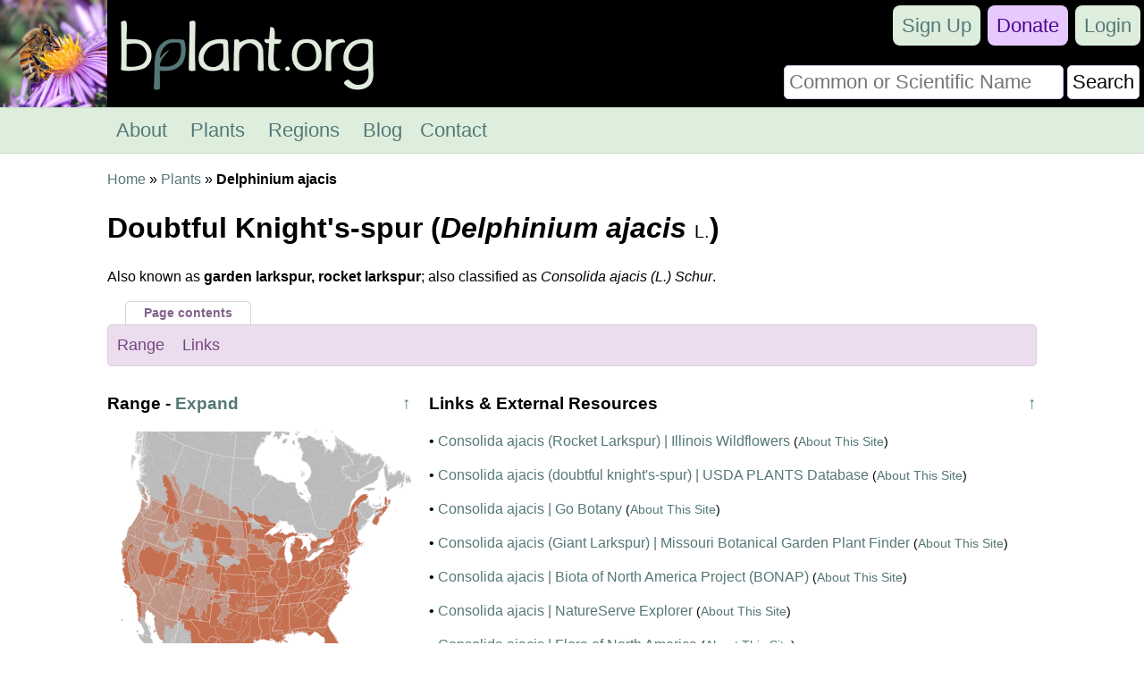

--- FILE ---
content_type: text/html; charset=UTF-8
request_url: https://bplant.org/plant/13335
body_size: 3736
content:
<!DOCTYPE html>

<html lang="en" xmlns="http://www.w3.org/1999/xhtml">
<head>
<meta name="viewport" content="width=device-width, initial-scale=1" />
<meta http-equiv="Content-Type" content="text/html;charset=UTF-8" /><!-- Global site tag (gtag.js) - Google Analytics -->
<script async src="https://www.googletagmanager.com/gtag/js?id=UA-11645464-16"></script>
<script>
  window.dataLayer = window.dataLayer || [];
  function gtag(){dataLayer.push(arguments);}
  gtag('js', new Date());

  gtag('config', 'UA-11645464-16');
</script><title>Doubtful Knight's-spur (Delphinium ajacis) - bplant.org</title>
<link rel="stylesheet" type="text/css" href="/bplant.css" title="responsive" />
<meta property="og:title" content="Doubtful Knight's-spur (Delphinium ajacis) - bplant.org" /><meta property="og:type" content="article" /><meta property="og:url" content="https://bplant.org/plant/13335" /><meta property="og:site_name" content="bplant.org" /><meta property="fb:app_id" content="625200534607230" /><link rel="canonical" href="/plant/13335" />
<link rel="icon" type="image/png" href="/images/bplant-favicon.png" />
</head>

<body>

<script>
function show_mobile_menu()
{
	document.getElementById('navbar').className='shown_navbar';
}

function hide_mobile_menu()
{
	document.getElementById('navbar').className='navbar';
}

function show_mobile_user_menu()
{
	document.getElementById('navbar').className='shown_user_navbar';
}

function hide_mobile_user_menu()
{
	document.getElementById('navbar').className='navbar';
}

function hide_banner(alreadydid)
{
	var xmlhttp=new XMLHttpRequest();
	var url='https://bplant.org/ajax/hide_banner_later.php';
	if (alreadydid) url='https://bplant.org/ajax/hide_banner_alreadydid.php';
	xmlhttp.open('GET',url,true);
	xmlhttp.send();
	document.getElementById('donation_banner').style.maxHeight='0';
}
function show_banner()
{
        document.getElementById('donation_banner').style.maxHeight='260px';
}</script>
<div class="container">
<div id="navbar" class="navbar">
<div class="mobile_navbar">
<div id="mobile_menu_icon" class="mobile_menu_icon">
<a href="javascript:show_mobile_menu()"><img src="/images/icons/mobile-menu.png" width="64" height="64" alt="Show Menu" onmouseover="this.src='/images/icons/mobile-menu-hover.png';" onmouseout="this.src='/images/icons/mobile-menu.png';" /></a></div>
<div id="mobile_menu_icon_close" class="mobile_menu_icon_close">
<a href="javascript:hide_mobile_menu()"><img src="/images/icons/mobile-close.png" width="64" height="64" alt="Hide Menu" onmouseover="this.src='/images/icons/mobile-close-hover.png';" onmouseout="this.src='/images/icons/mobile-close.png';" /></a></div>
<div id="mobile_user_menu_icon" class="mobile_user_menu_icon">
<a href="javascript:show_mobile_user_menu()"><img src="/images/icons/mobile-user.png" width="64" height="64" alt="Show User Menu" onmouseover="this.src='/images/icons/mobile-user-hover.png';" onmouseout="this.src='/images/icons/mobile-user.png';" /></a></div>
<div class="rest">
<a href="/"><img src="/images/bplant-logo-mobile.png" alt="bplant logo" width="168" height="64" style="vertical-align: top;" onmouseover="this.src='/images/bplant-logo-mobile-highlight.png';" onmouseout="this.src='/images/bplant-logo-mobile.png';" /></a>
</div>
</div>

<div class="full_navbar">
<img src="/images/bee-flower.jpg" height="120" width="120" alt="bee on a flower" style="float: left;" />
<div class="home_title"><a href="/"><img src="/images/bplant-logo-long.png" alt="bplant logo" width="315" height="120" onmouseover="this.src='/images/bplant-logo-long-highlight.png';" onmouseout="this.src='/images/bplant-logo-long.png';" /></a></div>
</div>
<div class="search"><form action="/search.php" method="get"><table><tr><td><input type="text" name="search" placeholder="Common or Scientific Name" size="22" /></td><td><input type="submit" name="search_submit" value="Search" style="width: 100%;" /></td></tr></table></form></div>
<div class="userbar" style="background-color: transparent;">
<div id="mobile_user_menu_icon_close" class="mobile_user_menu_icon_close">
<a href="javascript:hide_mobile_user_menu()" style="display: block; padding: 0;"><img src="/images/icons/mobile-close.png" width="64" height="64" alt="Hide User Menu" onmouseover="this.src='/images/icons/mobile-close-hover.png';" onmouseout="this.src='/images/icons/mobile-close.png';" /></a></div>
<ul style="clear: both;"><li><a href="/signup/43f10/" rel="nofollow">Sign Up</a></li><li class="donate"><a href="/donate/">Donate</a></li><li><a href="/login.php?redirect=%2Fplant%2F13335">Login</a></li></ul>

</div>

<div class="menu" id="menu">
<ul>
<li><a href="/about.php">About</a></li>
<li><a href="/plants.php">Plants</a></li>
<li><a href="/regions.php">Regions</a></li>
<li><a href="/blog/">Blog</a></li><li><a href="/contact/6a6af/" rel="nofollow">Contact</a></li></ul>
</div>

</div><div class="reveal slow" id="donation_banner"><div class="banner"><strong>Please Consider Donating.</strong><br /><span class="smaller">This site has been a volunteer effort for 3+ years. Donations will help this site remain free and develop more rapidly.</span><div style="height: 10px;"></div><div class="statusbar"><div class="statusbarfill flatright" style="width: 35%;"></div><div class="percentlabel">$24833 Given of $70000</div></div><div style="height: 10px;"></div><a href="/donate/">Donate</a> <a href="/support_faq.php">FAQ</a> <a href="javascript: hide_banner(0);">Later</a> <a href="javascript: hide_banner(1);">Already Did</a><div style="height: 10px;"></div></div></div><div class="main"><a href="/">Home</a> &raquo; <a href="/plants.php">Plants</a> &raquo; <strong>Delphinium ajacis</strong><h1>Doubtful Knight's-spur (<em>Delphinium ajacis</em> <span style="font-weight: normal; font-size: 20px;">L.</span>)</h1><p>Also known as <strong>garden larkspur, rocket larkspur</strong>; also classified as <em>Consolida ajacis (L.) Schur</em>.</p><div style="font-size: 15px; margin-bottom: 8px;"></div><div class="purple_overtab">Page contents</div><div class="inpage_menu notopmargin purple" style="font-size: 18px;"><ul><li><a href="#range">Range</a></li><li><a href="#links">Links</a></li></ul></div><div id="range_full_container"></div><script>
function expandRange()
{
	document.getElementById('expand_range').innerHTML='';
	var range=document.getElementById('range');
	document.getElementById('range_full_container').appendChild(range);
	setTimeout(function() {range.className=''},0);
	range.scrollIntoView();
}

function selectRegion(region_id)
{
	window.location.href='https://bplant.org/region/'+region_id;
}
</script><div class="main_table" style="margin-top: 10px;"><div class="table_row"><div class="left_cell_narrow"><div id="range_side_container"><div id="range"><h3><span class="uarr"><a href="#">&uarr;</a></span>Range <span id="expand_range">- <a href="javascript: expandRange();">Expand</a></span></h3><object data="/images/svg/range/l3/13335.svgz" type="image/svg+xml" id="map" style="width: 100%;"></object><table><tr class="head"><td>Legend</td><td>Color</td></tr><tr><td>Introduced</td><td style="background-color: #c57051"></td></tr><tr><td>Introduced or Not Present</td><td style="background-color: #c19687"></td></tr></table><br /><em>This tentative map is based on our own research. It may have limited data on Canada and/or Mexico, and there is some subjectivity in our assignment of plants as introduced vs. expanded. Read more in <a href="/blog/18">this blog post</a>.</em><br /><br />Although this plant occurs somewhere in each of these regions, it may only occur in a small part of some or all of them.<br /><br />This species has also been introduced in Canada and Mexico; we have yet to build these portions of its map.</div></div></div><div class="right_cell_wide"><h3 id="links"><span class="uarr"><a href="#">&uarr;</a></span>Links &amp; External Resources</h3><p>&bull; <a href="https://www.illinoiswildflowers.info/weeds/plants/rk_larkspur.htm">Consolida ajacis (Rocket Larkspur) | Illinois Wildflowers</a><span class="smallfont"> (<a href="/website/4">About This Site</a>)</span></p><p>&bull; <a href="https://plants.usda.gov/plant-profile/COAJ">Consolida ajacis (doubtful knight's-spur) | USDA PLANTS Database</a><span class="smallfont"> (<a href="/website/5">About This Site</a>)</span></p><p>&bull; <a href="https://gobotany.nativeplanttrust.org/species/consolida/ajacis/">Consolida ajacis | Go Botany</a><span class="smallfont"> (<a href="/website/1">About This Site</a>)</span></p><p>&bull; <a href="http://www.missouribotanicalgarden.org/plantfinder/PlantFinderDetails.aspx?taxonid=263223">Consolida ajacis (Giant Larkspur) | Missouri Botanical Garden Plant Finder</a><span class="smallfont"> (<a href="/website/7">About This Site</a>)</span></p><p>&bull; <a href="http://bonap.net/MapGallery/County/Consolida%20ajacis.png">Consolida ajacis | Biota of North America Project (BONAP)</a><span class="smallfont"> (<a href="/website/13">About This Site</a>)</span></p><p>&bull; <a href="https://explorer.natureserve.org/Taxon/ELEMENT_GLOBAL.2.146210/Consolida_ajacis">Consolida ajacis | NatureServe Explorer</a><span class="smallfont"> (<a href="/website/20">About This Site</a>)</span></p><p>&bull; <a href="https://floranorthamerica.org/Consolida_ajacis">Consolida ajacis | Flora of North America</a><span class="smallfont"> (<a href="/website/10">About This Site</a>)</span></p><p>&bull; <a href="https://www.missouriplants.com/Delphinium_ajacis_page.html">Delphinium ajacis | Missouri Plants</a><span class="smallfont"> (<a href="/website/15">About This Site</a>)</span></p><p>&bull; <a href="https://www.marylandbiodiversity.com/view/3021">Doubtful Knight's-spur | Maryland Biodiversity Project</a><span class="smallfont"> (<a href="/website/18">About This Site</a>)</span></p><p>&bull; <a href="https://powo.science.kew.org/taxon/urn:lsid:ipni.org:names:77254-2">Delphinium ajacis L. | Plants of the World Online (POWO)</a><span class="smallfont"> (<a href="/website/17">About This Site</a>)</span></p><p>&bull; <a href="https://vaplantatlas.org/index.php?do=plant&plant=2654">Consolida ajacis (L.) Schur. (Rocket Larkspur) | Digital Atlas of the Virginia Flora</a><span class="smallfont"> (<a href="/website/23">About This Site</a>)</span></p></div></div></div></div>

<div class="footer">
<table class="footer">
<tr><td><ul><li class="head">bplant.org</li><li><a href="/">Home</a></li><li><a href="/about.php">About</a></li><li><a href="/blog/">Blog</a></li><li><a href="/contact/6a6af/" rel="nofollow">Contact Us</a></li><li><a href="/signup/43f10/" rel="nofollow">Sign Up</a></li></ul></td><td><ul><li class="head">Ecoregions</li><li><a href="/regions.php">Browse North America</a></li><li><a href="/ecoregion_locator.php">Ecoregion Locator</a></li><li><a href="/region/1345">By US State</a></li></ul></td><td><ul><li class="head">Support Us</li><li><a href="/donate/">Donate Directly</a></li><li><a href="https://liberapay.com/bplant.org/donate">Give Anonymously w/ Liberapay</a></li><li><a href="/finances.php">Finances</a></li><li><a href="/support_faq.php">FAQ</a></li></ul></td><td><ul><li class="head">Legal</li><li><a href="/copyright.php">&copy; Copyright</a></li><li><a href="/privacy.php">Privacy Policy</a></li></ul></td>
</tr>
</table><div class="footericons"><a href="https://www.facebook.com/bplant.org"><img src="/images/icons/24-facebook.png" width="24" height="24" alt="Facebook" onmouseover="this.src='/images/icons/24-facebook-hover.png';" onmouseout="this.src='/images/icons/24-facebook.png';" /></a><a href="https://twitter.com/bPlantOrg"><img src="/images/icons/24-twitter.png" width="24" height="24" alt="Twitter" onmouseover="this.src='/images/icons/24-twitter-hover.png';" onmouseout="this.src='/images/icons/24-twitter.png';" /></a><a href="https://www.instagram.com/bplantdotorg/"><img src="/images/icons/24-instagram.png" width="24" height="24" alt="Instagram" onmouseover="this.src='/images/icons/24-instagram-hover.png';" onmouseout="this.src='/images/icons/24-instagram.png';" /></a></div></div>
</div>
</body>
</html>

--- FILE ---
content_type: image/svg+xml
request_url: https://bplant.org/images/svg/range/l3/13335.svgz
body_size: 133383
content:
<?xml version="1.0" encoding="UTF-8" standalone="no"?><svg xmlns:rdf="http://www.w3.org/1999/02/22-rdf-syntax-ns#" xmlns="http://www.w3.org/2000/svg" xmlns:xlink="http://www.w3.org/1999/xlink" version="1.1" xmlns:cc="http://creativecommons.org/ns#" xmlns:dc="http://purl.org/dc/elements/1.1/" viewBox="-2795.6341146412 -1724.609459406 5804.8519840458 5804.8519840458"> <metadata>
  <rdf:RDF>
   <cc:Work rdf:about="">
    <dc:format>image/svg+xml</dc:format>
    <dc:type rdf:resource="http://purl.org/dc/dcmitype/StillImage"/>
    <dc:title/>
   </cc:Work>
  </rdf:RDF>
 </metadata>
<style>
path
{
	stroke: #bbb;	stroke-width: 1.8140162450143;
}
g.frame path{	stroke-width: 3.6280324900286;
	fill: none;
	stroke: #fff;
	pointer-events: none;
}
g.external path{
	fill: #eee;
	stroke: #aaa;
	pointer-events: none;
}
g.external path.w{
	fill: #fff;
	stroke-width: 0;
}
a path, a path.land {
	transition: fill .4s ease;
}
a g.b path{fill: #bbb;}
a:hover g.b path{fill: #fff;}

/*a g.s1 path{fill: #5a9410; stroke: #000;}
a:hover g.s1 path{fill: #a1c771;}*/

a g.h path{fill: #c492f1;}
a:hover g.h path{fill: #c492f1;}
a g.s1 path{fill: #5a9410;}

a:hover g.s1 path{fill: #adca88;}

a g.s2 path{fill: #c57051;}

a:hover g.s2 path{fill: #e2b8a8;}

a g.s3 path{fill: #494949;}

a:hover g.s3 path{fill: #a4a4a4;}

a g.s4 path{fill: #276beb;}

a:hover g.s4 path{fill: #93b5f5;}

a g.s5 path{fill: #e6a733;}

a:hover g.s5 path{fill: #f3d399;}

a g.s6 path{fill: #9a1d9a;}

a:hover g.s6 path{fill: #cd8ecd;}

a g.s7 path{fill: #ffffff;}

a:hover g.s7 path{fill: #ffffff;}

a g.s8 path{fill: #bcbcbc;}

a:hover g.s8 path{fill: #dedede;}

a g.s9 path{fill: #cba7ce;}

a:hover g.s9 path{fill: #e5d3e7;}

a g.s10 path{fill: #8ba866;}

a:hover g.s10 path{fill: #c5d4b3;}

a g.s14 path{fill: #7294d4;}

a:hover g.s14 path{fill: #b9caea;}

a g.s11 path{fill: #c19687;}

a:hover g.s11 path{fill: #e0cbc3;}

a g.s12 path{fill: #908231;}

a:hover g.s12 path{fill: #c8c198;}

a g.s13 path{fill: #41807e;}

a:hover g.s13 path{fill: #a0c0bf;}

a g.s15 path{fill: #766e9e;}

a:hover g.s15 path{fill: #bbb7cf;}

a g.s16 path{fill: #a69f77;}

a:hover g.s16 path{fill: #d3cfbb;}

a g.s17 path{fill: #7f9e9d;}

a:hover g.s17 path{fill: #bfcfce;}

a g.s18 path{fill: #9995ad;}

a:hover g.s18 path{fill: #cccad6;}

</style><g class="external"><path d="M -1987 -499 l -5 -2 6 -9 4 10 z" />
<path d="M -153 -3 l 142 3 0 -42 14 1 10 5 11 61 11 8 50 8 5 12 24 -4 -1 -5 14 -6 25 1 23 9 -6 9 16 1 11 25 7 -3 0 -12 16 -2 8 14 17 3 1 9 12 1 0 6 22 -5 27 -20 11 17 46 -6 19 12 30 -4 -91 51 -51 58 -46 40 -7 16 -7 0 2 65 -32 21 -12 21 0 16 11 2 8 12 -8 18 -2 61 21 18 18 3 9 11 23 9 13 22 31 17 15 20 6 35 -210 8 -223 0 4 -204 -19 -15 -11 -21 22 -25 1 -24 -2 -31 -14 -36 4 -30 -5 -12 0 -64 -19 -63 -1 -46 5 -12 -9 -33 z" />
<path d="M -1958 -432 l 175 77 203 79 -101 276 -4 43 -153 -59 -15 3 -31 -12 -10 5 -23 -6 -22 3 -20 -5 -9 -10 -45 -2 -6 -15 -37 -17 -38 2 -32 -28 11 -48 -10 -16 -14 -3 -7 -18 -14 -7 0 -5 -16 1 -6 -13 -7 3 19 -37 -9 28 4 2 12 -14 1 -10 11 -5 -2 -6 -7 1 -7 -6 5 -17 24 2 -15 -17 -10 10 12 -29 0 -21 11 -40 -5 -31 6 -21 13 -15 -2 -8 6 2 33 45 47 28 12 -2 1 12 9 3 -1 12 3 -12 11 0 -6 5 0 27 -18 14 -3 -2 9 -12 -5 -2 -10 15 -32 21 10 6 -6 -7 16 -12 23 -4 21 -14 2 -7 3 3 -3 18 -13 1 -4 12 -3 -9 -3 3 0 9 10 -2 0 10 -21 26 -4 -10 9 -7 -8 1 -11 16 6 -22 -16 11 -12 -5 9 6 -13 8 14 -4 -10 8 6 0 0 6 9 -10 -1 7 5 -6 5 10 20 -17 5 8 12 -4 4 -26 7 -1 -4 -9 33 -30 -6 -11 3 -14 -4 -3 -5 5 3 16 -7 -13 4 -12 9 3 3 -4 -6 -19 -7 -3 1 -8 8 1 6 10 9 -12 -3 -10 6 -8 -4 -5 -8 4 3 -25 -4 -3 6 -4 1 4 0 -4 z" />
<path d="M -1374 -207 l 358 95 356 65 -63 444 -234 -39 -317 -71 -15 57 -17 -37 -14 10 1 12 -18 -7 -11 2 -2 -7 -20 0 -10 -8 -9 1 -5 9 -25 -14 -14 14 -9 -15 0 -37 -7 -8 -9 2 -6 -12 6 -20 -11 -27 2 -30 -4 -2 4 -7 -7 -5 1 -9 -7 -2 -9 10 -13 1 -10 7 -6 -14 -8 -2 10 -14 -2 -10 17 -8 -2 -30 7 -1 25 -49 -21 -5 -1 -12 -9 2 2 -7 -9 -11 3 -9 -7 -9 -10 -37 -12 -7 -13 -21 10 -2 -6 -11 7 -3 1 -13 -13 -36 37 -109 z" />
<path d="M -1578 -276 l 66 23 -37 109 13 36 -1 13 -7 3 6 11 -10 2 13 21 12 7 10 37 7 9 -3 9 9 11 -2 7 9 -2 1 12 21 5 -25 49 -7 1 2 30 -17 8 2 10 -10 14 8 2 6 14 10 -7 13 -1 9 -10 7 2 -1 9 7 5 -4 7 4 2 -2 30 11 27 -6 20 6 12 9 -2 7 8 0 37 9 15 14 -14 25 14 5 -9 9 -1 10 8 20 0 2 7 11 -2 18 7 -1 -12 14 -10 17 37 -70 274 -231 -64 -258 -87 69 -194 24 -34 -2 -12 -16 -11 5 -17 26 -27 18 -8 6 -16 51 -51 -1 -18 -13 -15 -4 -21 4 -43 z" />
<path d="M 342 221 l -9 1 9 -7 z" />
<path d="M 360 -879 l 8 0 30 26 25 10 29 39 -2 9 8 -3 14 6 22 1 76 24 23 17 18 6 -3 11 9 -6 60 -7 10 -7 36 4 23 -7 8 8 11 -6 20 8 5 0 -5 -10 8 4 9 32 -3 61 29 43 0 27 13 32 -6 16 2 20 57 45 7 13 -10 8 1 5 13 -3 12 11 27 4 34 26 17 28 -2 16 7 -7 20 1 30 12 -7 -27 13 -13 106 423 -2 7 16 22 4 19 50 52 26 17 89 -6 28 10 10 13 19 5 4 -4 -4 -9 10 -2 21 31 26 6 16 -13 28 9 8 -13 49 -38 44 -5 3 31 16 8 -9 17 -11 11 -14 4 -28 29 -36 68 -40 31 -12 4 -17 22 -8 0 11 -14 -10 10 -1 -10 -24 11 -16 16 14 -13 6 -2 -1 7 5 -1 14 -14 1 16 18 -14 -9 24 14 -5 -21 17 -14 -6 3 -4 -18 8 -9 -4 4 -3 -15 0 3 4 -96 42 -11 7 -16 25 -9 3 -17 40 4 7 34 1 22 -14 5 19 16 12 0 8 -11 8 -7 -3 -44 13 -38 18 -16 23 35 0 -4 2 -43 6 -25 -4 -37 9 -33 37 0 17 -3 -8 -4 8 -11 3 -26 22 -4 23 -12 -11 -25 11 -16 -5 -5 -22 4 -9 17 -9 20 -32 1 -46 18 -10 30 -43 -19 -78 8 -16 -2 -13 13 -16 6 -25 -16 -37 -5 3 -16 -21 -10 1 -1 -6 32 -6 -1 10 8 16 14 3 -2 6 13 -9 -8 25 17 -8 3 22 9 -16 10 -3 8 12 41 5 6 -10 -2 -13 -13 -7 -1 -6 13 -10 6 11 18 -3 -5 -14 -2 10 -4 -1 -6 -13 -8 2 -2 -7 -14 -6 -2 -4 7 -5 -13 -7 5 -8 -5 -11 -8 4 2 5 -10 0 -9 -8 -4 -18 -8 6 -27 -34 -4 3 -2 -6 -2 4 -26 5 0 -8 -3 6 -24 3 1 -5 -14 12 9 -9 -8 0 8 -6 -1 -5 -9 0 -6 14 1 -12 -54 5 5 -4 -55 13 -69 -7 -15 3 -6 -22 -28 12 -7 -11 10 -15 -5 -7 -6 9 -1 -14 11 -2 3 -7 -9 -5 -10 1 -2 6 -15 -10 10 -36 -38 -28 7 -40 -54 11 -22 -3 -13 -10 -25 -52 -16 -20 -13 6 -7 -7 -10 8 -11 -5 -1 4 -18 4 -61 -20 -12 6 -2 -4 2 14 12 8 -6 21 -10 -5 3 8 -9 4 -8 15 -1 -13 16 -25 -4 -8 -10 -1 -2 23 -6 3 -6 31 -14 6 10 -31 -27 14 -10 43 -15 11 -26 4 -19 -12 -46 6 -11 -17 -27 20 -22 5 0 -6 -12 -1 -1 -9 -17 -3 -8 -14 -16 2 0 12 -7 3 -11 -25 -16 -1 6 -9 -23 -9 -25 -1 -14 6 1 5 -24 4 -5 -12 -55 -10 -8 -7 -9 -60 -24 -6 1 -382 99 -101 z" />
<path d="M 313 610 l 2 16 13 10 -8 21 11 37 31 11 7 18 20 15 4 13 19 10 3 19 -2 17 -10 9 -2 17 -26 16 -33 8 -4 19 15 17 0 19 -10 13 -2 18 -24 13 3 21 -13 -2 -20 -23 -219 12 -135 -2 -11 -17 7 -18 -6 -20 4 -12 -8 -4 5 -11 -7 -5 4 -12 -16 -11 3 -30 -7 -12 2 -7 -12 -9 -11 -35 3 -14 -8 -4 -12 -25 17 -47 -12 -16 6 -14 -6 -12 195 1 z" />
<path d="M -122 733 l 5 2 -3 14 7 11 -2 9 6 15 12 8 -2 8 7 12 -3 30 16 11 -4 12 7 5 -5 11 8 4 -4 12 6 20 -7 19 10 10 1 13 6 3 6 19 -3 4 16 7 7 15 -2 9 9 5 -329 -12 -271 -23 13 -115 -173 -22 32 -228 235 30 228 17 3 7 35 21 14 -9 52 2 10 10 36 14 -1 6 8 12 z" />
<path d="M -2404 231 l 319 144 -133 321 315 617 -4 15 10 26 -1 28 17 28 -34 13 -15 13 -17 45 -22 14 -5 10 4 7 -10 19 18 20 -2 14 -14 13 -259 -62 -2 -23 7 15 2 -9 -5 -11 -6 2 9 -36 -6 -40 -43 -74 -18 0 -9 -9 6 -10 -4 -26 -28 -9 -25 -21 -7 -9 0 -16 -20 -26 -52 -29 -28 -9 -2 -12 -9 -8 26 -63 -17 -22 9 -21 -9 -8 -6 -24 -9 -8 -4 -45 -19 -50 7 -32 5 -4 6 5 7 -6 8 -12 0 -17 -4 -7 -18 -7 -12 -35 8 -17 -1 -24 12 -26 11 2 -7 23 22 28 -2 -32 -8 -14 7 -12 -7 -11 23 -2 -10 -16 -10 0 -3 15 -7 4 3 7 -5 -3 -4 8 -14 -18 -6 -18 -14 -4 13 -13 1 -11 6 22 0 -5 -9 -29 2 -16 -26 -73 10 -12 4 -37 16 -20 7 -31 -7 -39 -12 -26 5 -20 30 -26 -2 7 18 -10 -3 -5 -12 7 21 -20 3 -15 23 -29 8 -32 -4 -11 14 -20 z" />
<path d="M 289 945 l 28 23 -7 30 16 45 60 51 10 39 9 5 8 -11 6 -1 27 11 -8 16 3 12 -14 35 3 13 82 56 1 17 10 17 -7 14 15 26 11 6 -5 -8 4 -4 9 13 8 1 1 23 -7 23 -15 -3 -9 19 -2 -13 -8 2 7 23 -9 5 8 6 -14 5 11 11 -11 17 -64 6 27 -38 -1 -11 -10 -13 -200 13 -225 5 0 -311 -22 -8 -5 -20 -20 -18 13 -24 9 0 -6 -3 5 -5 -5 -8 -15 2 -27 -19 1 -10 -7 -15 -16 -7 3 -4 -6 -19 -7 -9 136 1 z" />
<path d="M -533 2490 l 21 11 5 16 -5 19 8 14 -3 24 19 25 16 56 29 9 18 16 29 9 16 14 25 8 23 -2 23 6 28 24 8 -12 24 -2 -8 39 -41 81 13 -33 0 -19 -15 -4 5 5 -4 17 -17 -17 -5 5 5 23 -9 27 10 6 -9 11 -3 47 -3 -9 -10 4 2 13 11 -4 -7 48 3 37 6 -71 7 -22 -10 66 -10 146 -4 13 4 -19 -17 42 2 7 5 -14 -3 26 7 28 -9 7 -13 -17 -13 -2 -17 -18 -11 -1 -2 11 -8 0 -15 -7 -46 5 -39 -7 -18 -36 -21 -12 -1 14 -54 -21 -6 -9 18 -22 -11 -20 -11 2 3 -22 -4 -3 10 -8 16 5 -3 -23 16 -29 29 3 19 -12 -2 -12 -28 -19 17 -37 -4 -18 -12 2 1 -10 27 -7 5 -9 23 -13 14 4 -4 -12 7 -20 15 -9 3 7 7 0 64 -45 0 -5 -18 -2 4 -68 -26 -6 -12 10 -12 -16 -14 4 -3 -28 -27 -14 5 -31 -28 -12 10 -19 -20 -8 14 -25 -9 -26 0 -20 -18 -7 1 -9 z" />
<path d="M -1322 1234 l -148 657 -205 -50 -339 -244 20 -25 16 6 14 -13 0 -22 -13 -5 -3 -7 10 -19 -4 -7 5 -10 22 -14 17 -45 15 -13 34 -13 -17 -26 1 -30 -10 -28 9 -26 6 -1 3 -10 1 -34 16 -67 18 -3 15 6 9 19 11 -1 14 -16 27 -89 218 62 240 60 z" />
<path d="M -655 1337 l 360 28 331 7 1 59 18 134 -3 209 -37 -13 -11 -12 -26 -14 -8 10 -24 -1 -6 -7 -24 12 -10 -6 -19 5 -5 8 -11 1 -7 9 -8 -11 -19 -10 -20 0 -13 -12 -8 10 -6 1 -5 16 -6 -5 0 -18 -23 10 -4 -11 -12 0 -8 -11 -21 16 -11 -6 3 -11 -13 -4 -1 -16 -7 4 -18 -6 -13 10 -12 -12 -13 3 -21 -11 -23 -2 -2 -15 -14 -15 -5 10 -15 -6 -4 4 -9 -2 -18 -22 -11 -2 18 -230 -285 -29 7 -59 z" />
<path d="M -753 1384 l 275 28 -18 230 11 2 20 23 11 -3 15 6 5 -10 14 15 2 15 23 2 21 11 13 -3 12 12 13 -10 18 6 7 -4 2 18 13 4 -3 10 14 5 17 -16 8 11 12 0 4 11 23 -10 0 18 6 5 5 -16 6 -1 8 -10 13 12 20 0 19 10 8 11 7 -9 11 -1 5 -8 19 -5 10 6 24 -12 6 7 24 1 8 -10 26 14 11 12 39 13 7 9 36 -1 3 190 23 26 4 23 31 69 -7 3 5 9 -3 15 -18 34 3 59 -25 29 13 19 -30 4 -72 37 11 -14 12 -8 8 2 3 -5 -34 3 8 -15 2 -13 -5 -4 -18 17 -13 -8 4 15 -4 6 12 7 -4 9 5 -2 1 16 -22 17 -7 -3 -9 23 12 -7 -19 18 -43 24 3 -4 -30 8 -2 8 28 -12 -75 40 42 -24 1 -6 -28 9 5 -20 -19 13 -4 -14 -2 12 5 3 -14 6 5 -9 -13 -1 -1 -9 -8 0 5 16 23 19 -30 15 -16 -21 3 10 -9 -2 7 7 1 16 -17 13 2 -18 -7 18 -6 -3 2 -7 -18 5 -3 12 7 3 12 -6 -20 34 -7 -8 -29 0 4 6 10 0 3 11 13 7 -20 45 -16 4 10 -13 -4 -9 1 10 -16 12 -15 -22 12 20 -14 2 27 9 13 -4 -9 22 2 10 -10 1 2 12 8 5 -9 -4 -2 6 10 11 6 34 -3 7 5 11 6 1 3 31 12 6 -7 13 9 -4 1 -9 2 11 -24 5 -5 12 -15 -7 -16 -17 -23 -6 -23 2 -25 -8 -16 -14 -29 -9 -18 -16 -29 -9 -16 -56 -19 -25 3 -24 -8 -14 5 -19 -5 -16 -18 -9 -16 -17 -21 -46 -22 -17 -7 -28 3 -4 -7 -5 -22 -51 -2 -22 -36 -47 -20 -11 2 -11 -12 -7 -7 -14 -22 0 -36 -12 -13 3 -22 -15 -10 13 -31 -1 -31 51 2 11 -14 3 -23 25 -24 -12 -36 -33 -36 -18 -40 -44 -11 -35 3 -39 -11 -18 -2 -24 -9 -17 -38 -27 -48 -71 -25 -19 -11 -34 -21 -16 -1 -21 369 57 71 -536 z" />
<path d="M 47 1431 l 201 -5 215 -12 10 23 -27 38 64 -6 8 11 -12 3 7 8 -22 12 6 24 -11 1 -8 21 6 25 -9 2 -3 11 -10 6 6 11 -20 11 1 10 -11 1 2 38 -18 7 1 11 -7 1 -11 18 8 4 -1 8 -19 7 7 5 -5 9 3 8 -17 16 10 7 -10 8 13 9 -5 19 10 15 -6 22 -295 10 -1 -66 -36 1 -9 -9 3 -209 -18 -134 z" />
<path d="M 393 1838 l 10 12 -8 18 10 5 -9 9 5 19 13 8 0 7 10 2 -7 8 -3 18 -9 -1 2 18 -24 19 -6 34 -11 8 6 14 -4 14 -15 4 11 25 -9 8 203 -13 -8 40 35 58 -13 15 -15 6 0 9 25 9 4 -17 12 -9 10 21 15 -1 -12 11 9 -1 -1 4 -18 -4 -8 10 -12 -1 4 9 15 7 -20 -6 5 9 -15 -2 9 13 16 8 -1 7 21 -1 0 6 7 -3 6 6 5 -4 12 14 9 -1 -6 7 7 2 -4 10 -4 -7 -6 12 2 7 -13 -15 -16 25 12 -27 -12 6 -10 -16 -20 -6 1 -6 -20 4 6 -9 -8 -5 1 -6 -17 2 -16 -9 -3 4 -3 -7 -4 8 21 9 1 17 -10 -2 8 16 -11 10 -10 3 -1 -21 -11 -5 -3 8 -7 -10 -15 7 -9 19 -22 3 -7 -5 13 -10 -12 -2 -2 -9 -12 5 3 -6 -6 -1 -5 8 -16 -18 3 -20 -10 15 -12 -3 3 -14 -5 9 -9 3 -4 -12 -10 1 3 -14 -28 6 4 -15 -40 11 19 20 -26 8 -41 -5 -58 -22 -68 10 -9 -8 13 -14 8 -32 -2 -18 -6 -6 6 -13 -4 -12 18 -34 3 -15 -5 -9 7 -3 -31 -69 -4 -23 -23 -26 -2 -124 z" />
<path d="M -1997 1574 l -17 23 -11 -3 -17 21 2 8 -13 26 14 28 -1 18 -13 13 -17 41 0 21 9 15 -10 33 2 19 -14 35 5 28 10 14 -2 13 4 7 7 -1 6 5 42 75 -4 7 6 13 -4 28 12 -5 4 22 13 -1 3 45 23 15 -6 15 4 17 -7 20 3 4 -139 -41 5 -4 -6 -6 9 -14 -1 -12 12 -19 -6 -27 -14 -17 -3 -18 -14 -16 -1 -17 -24 -45 -20 -14 -4 -12 -37 -44 5 -17 -8 -10 13 -42 -9 -26 -2 7 -4 -5 -2 11 0 -13 12 -38 -15 -28 -6 -2 10 -20 -1 -13 -20 -48 9 -12 -6 -12 9 4 8 -11 -20 -29 5 -26 -9 -10 -1 -26 2 -5 z" />
<path d="M -2140 -1253 l 4 -6 -10 3 -3 -6 7 -22 13 -4 7 6 22 -12 -24 7 -11 -3 -3 -7 4 -8 18 -1 22 -39 0 -35 12 -5 -20 1 -3 -6 -32 -3 3 10 -17 13 -4 -4 -8 12 -5 -12 7 -18 20 -14 7 1 11 -17 19 8 -13 -14 4 -12 -6 -11 -1 -18 8 -9 -13 -7 17 -10 -9 -1 -5 -14 0 -20 7 7 6 -12 -9 3 -7 -13 3 -9 -11 2 -5 -14 8 -9 17 7 -11 -14 5 -13 9 -5 -8 -6 7 -12 18 38 -10 -40 7 -15 -10 10 -3 -4 3 -17 6 -1 1 7 3 -13 -11 3 -1 -13 23 -28 8 -6 10 3 -11 -4 -26 19 -8 -24 -10 -13 6 -9 54 0 8 52 -7 1 -13 145 -13 7 13 15 -14 13 8 14 -10 20 14 8 12 34 14 14 9 21 -4 11 7 10 8 2 -1 14 -31 34 -9 34 -41 22 z M -2138 -1720 l -13 8 -4 -13 19 0 z" />
<path d="M -1516 2435 l 6 -5 14 8 18 19 13 38 -4 59 44 13 3 37 12 8 7 15 -16 61 11 56 16 6 9 14 15 58 11 3 19 -7 19 15 13 34 -5 30 18 45 0 24 16 25 17 3 -2 11 -6 -1 -18 37 8 24 -8 10 -29 -7 -9 -25 -22 -23 -35 -55 -50 -107 -82 -94 29 28 4 -9 -4 -15 -9 5 -14 -8 -16 -21 9 17 -17 -18 -7 -20 8 6 4 -5 -2 -14 5 -13 -6 -13 -11 -5 -14 -22 -6 -2 -4 9 -11 -18 -28 -16 -1 -4 6 1 0 -19 -14 -5 -6 13 -5 -8 -8 3 -5 -12 16 1 13 -14 -26 9 -16 -18 8 20 -9 -12 -13 -4 10 0 2 -7 -9 -10 -5 11 2 -34 25 -32 -2 11 18 -19 -2 9 6 5 0 -16 82 -39 z" />
<path d="M -1555 2669 l -6 -6 10 8 z" />
<path d="M -1317 3063 l 2 5 27 7 8 -4 1 -16 -7 -14 18 -37 26 5 31 17 1 25 -13 9 -2 14 6 3 23 -10 15 7 6 23 14 8 17 -2 -2 23 -13 28 27 34 -17 37 32 28 -17 20 -23 1 -1 26 -8 6 -9 31 -29 -37 -27 -16 -25 10 -14 -5 -30 30 -6 -14 -24 -5 34 -30 9 -2 5 -37 9 -14 -4 -10 -24 -17 -17 -53 6 -34 z" />
<path d="M -696 2892 l -17 5 -61 66 -53 34 -17 17 -25 5 0 -7 -7 -1 -5 18 -5 -1 2 39 8 22 38 52 8 2 32 -19 14 6 10 12 -13 16 0 39 -16 24 -16 0 -24 -23 -12 10 -4 -3 -10 -24 3 -12 -17 -11 0 -7 -4 3 -12 -19 -2 8 -43 13 -7 17 -20 19 -7 15 14 17 -6 15 17 13 -2 11 -7 2 4 8 -11 -1 -3 9 -10 -2 -5 9 -17 -2 -7 -6 -8 26 -12 -5 -24 0 -5 -7 -23 -7 -4 -10 -13 0 12 -41 10 5 10 -5 6 -26 17 -18 18 -9 18 3 7 -8 -4 -9 15 -19 -24 -8 9 -10 -18 -20 -10 10 4 13 -14 28 -27 -3 16 -54 -14 -9 -5 1 -18 49 3 -37 3 -11 12 -5 3 -15 -29 -8 -5 26 8 6 -2 22 -49 5 27 -63 7 -53 6 -6 11 -33 19 -11 4 -10 12 1 -5 -35 11 -15 32 -14 3 -14 10 -1 10 -12 27 0 44 12 35 -1 8 -51 -12 -37 52 -1 43 24 6 19 20 8 -3 10 18 4 12 -7 16 0 14 29 30 9 z" />
<path d="M -2113 -1683 l -10 -12 0 -10 10 2 z" />
<path d="M -427 3178 l 18 6 2 -11 11 1 17 18 13 2 11 16 11 -6 8 40 17 28 27 26 -13 43 -1 -16 8 -22 -30 -35 -15 -40 10 60 10 22 11 3 0 15 19 47 -8 -5 20 27 8 27 87 108 8 40 8 14 0 18 24 19 7 18 12 2 4 25 25 11 -2 5 -24 -14 15 14 -5 7 13 -6 24 14 -20 -20 22 11 50 2 20 18 32 7 8 18 28 33 51 -7 8 15 1 31 13 3 6 13 22 10 21 50 -32 26 -153 -8 3 -17 -14 -6 -25 -34 10 -5 1 -6 -15 -3 -38 24 -31 3 -11 -36 14 -26 -6 -22 -14 -6 -30 2 1 -5 -6 0 -11 -11 2 -10 -14 -8 -10 -27 -33 -11 10 17 -12 15 -7 -13 -13 -5 -18 12 -6 -2 -12 -25 -22 -4 0 -17 12 -15 -1 -33 27 -5 11 -12 -7 -6 -9 4 -6 -6 -14 1 -19 -14 8 -3 -8 -22 8 -7 10 -32 22 -36 -32 -13 -9 2 -15 17 -7 -13 -12 6 -5 -12 2 -25 4 -4 10 6 14 -13 -7 -9 -12 -1 -5 -11 1 -18 -6 -5 -11 1 -13 16 3 5 -5 17 -13 -18 -12 13 -41 26 -8 -3 -7 -17 25 -31 -15 6 -1 -4 27 -19 5 8 9 0 -4 -10 16 -22 -9 -19 -9 5 2 -10 -2 6 -15 2 -14 -12 7 -15 -6 -22 -11 -10 2 -12 21 -10 -9 -16 5 -7 -9 -4 11 0 20 -31 -37 -30 z" />
<path d="M 403 3793 l 4 5 17 -4 6 26 12 1 6 28 22 6 -1 5 16 12 -7 9 3 6 19 3 31 37 15 0 5 10 29 12 16 33 31 7 1 10 -8 14 4 25 -176 11 -16 31 -267 0 -21 -10 14 -1 -7 -11 -23 -5 -6 -11 4 -23 -7 -16 9 -43 19 -15 6 -36 32 -26 30 -45 -5 -9 10 -34 22 -3 26 7 -3 52 16 2 18 24 53 -50 42 -14 -4 -4 z" />
<path d="M 379 718 l 229 -19 2 28 31 54 33 275 -6 5 4 11 -7 11 15 19 5 23 -25 59 -4 -3 -9 8 6 11 -9 14 5 17 -7 0 7 15 -10 14 9 19 -34 14 -4 15 10 15 -6 10 -45 -15 -19 21 5 9 -5 2 -9 -13 -4 4 5 8 -11 -6 -15 -26 7 -14 -10 -17 -1 -17 -69 -43 -14 -15 -1 -15 13 -31 -3 -12 8 -16 -32 -11 -8 12 -7 -2 -9 -18 -4 -24 -58 -49 -10 -17 -8 -36 3 -20 8 -7 -5 -17 25 -15 2 -18 11 -16 -1 -16 -15 -17 4 -19 50 -16 10 -9 1 -17 10 -9 -1 -35 -19 -10 -4 -13 -21 -15 z" />
<path d="M -2237 -1633 l 5 -7 1 8 z" />
<path d="M -314 3300 l -2 -4 5 1 z" />
<path d="M 942 3265 l 30 0 15 -12 0 -11 11 -1 25 41 3 -11 5 22 7 2 -12 44 -39 50 -19 38 -4 22 9 24 -4 14 -12 -1 -11 28 1 -9 -10 2 1 10 14 9 23 -15 5 4 -3 16 -26 18 -1 14 5 7 12 -18 10 -1 -8 13 -9 66 -6 11 -8 67 -7 0 -1 -18 -9 -12 -19 -5 7 -29 -10 -23 -16 24 2 10 -10 21 -25 2 -6 5 -8 32 -11 8 -1 18 -17 25 -25 -13 -14 10 -16 -180 163 -212 20 -49 -7 -60 z" />
<path d="M -416 3539 l -3 -17 8 -11 7 -31 -1 -5 -17 -2 -1 -5 21 -8 17 -15 3 -17 5 7 1 -22 13 -16 16 1 5 32 12 1 7 9 -14 13 -10 -6 -4 4 -2 25 5 12 12 -6 7 13 15 -17 9 -2 33 14 -41 74 8 22 -8 3 19 14 14 -1 6 6 9 -4 7 6 -11 12 -27 5 1 33 -15 27 7 7 18 2 12 25 6 2 18 -12 13 5 9 15 -18 22 -34 14 -10 -6 -17 3 -14 7 -12 18 -17 -29 4 -15 -6 -8 -7 8 -11 0 -8 19 11 18 -6 10 -15 -2 -6 -8 -35 -1 -5 16 -7 -8 -5 11 -19 -19 -19 2 -10 -13 -12 -4 5 -9 -16 1 -1 -13 -19 -10 -1 -10 16 -6 18 -16 15 16 -1 -34 7 -4 -8 -11 16 -32 1 -65 17 4 20 33 22 17 21 -16 18 13 7 -21 27 -1 0 -5 -16 -17 -12 1 -2 -14 -22 -20 -16 3 z" />
<path d="M -2212 -1449 l -2 -6 6 -3 2 6 z" />
<path d="M -592 3674 l 1 11 9 1 8 18 15 3 2 -11 6 -1 14 26 1 14 19 10 1 13 15 -2 -4 10 12 4 10 13 18 -3 11 9 -3 39 9 15 1 39 34 33 -2 39 -13 11 -4 14 -27 6 1 11 -20 19 -34 -37 -14 2 -79 -27 -31 -5 -34 -30 -139 -64 -20 -23 -32 -19 -7 -13 -14 -7 -26 -38 -23 -13 -16 7 -6 -3 -1 -11 8 -20 40 -9 1 -33 4 -9 9 -3 21 1 16 18 30 -5 32 6 10 11 20 -1 19 18 7 -8 -13 -13 -9 -41 9 -7 7 4 22 -20 14 0 -10 20 5 37 18 24 25 -15 2 -10 40 -5 19 -13 10 3 z" />
<path d="M -229 3729 l 12 -15 -10 -15 5 -2 29 13 9 25 14 8 -2 10 11 11 6 0 -1 5 30 -2 13 6 7 22 -14 26 11 36 31 -3 42 -25 11 6 -10 12 24 31 14 6 -3 17 153 8 -6 36 -19 15 -9 43 7 16 -4 23 -13 3 -23 -15 -8 12 46 16 0 6 -47 -17 -39 -5 14 -7 5 -10 -12 -5 -13 9 -12 -19 -9 2 -7 13 -18 12 47 5 -54 3 -28 16 -4 9 -32 10 -212 0 -87 -13 -55 -40 -39 -12 20 -19 -1 -11 27 -6 4 -14 13 -11 2 -39 -34 -33 -1 -39 -9 -15 4 -33 10 4 3 -10 7 8 5 -16 35 1 6 8 13 3 8 -11 -11 -18 8 -19 11 0 7 -8 6 8 -4 15 14 28 8 1 3 -14 18 -11 17 -3 10 6 34 -14 z" />
<path d="M 305 3700 l 27 -6 8 21 37 -2 3 44 32 31 37 1 3 -23 34 2 17 12 31 0 5 98 -61 3 7 -9 -16 -12 1 -5 -22 -6 -6 -28 -12 -1 -6 -26 -17 4 -5 -6 -12 17 4 4 -42 14 -54 50 -17 -24 -16 -2 3 -52 -26 -7 -23 4 -9 33 5 9 -12 13 -15 29 -24 -47 -22 -10 -6 -13 -13 -3 -1 -31 -8 -15 36 -13 -2 8 16 -4 0 -5 22 -6 0 -7 -29 11 45 -18 40 -2 -1 10 6 4 7 -8 -7 -6 29 -2 21 -11 z" />
<path d="M 1271 1286 l 195 -39 320 -90 9 15 4 2 2 -6 23 36 -20 -18 7 11 -29 -8 16 15 -11 5 -10 -5 8 10 -25 -5 12 10 -17 14 -13 -3 -9 -27 -1 15 11 27 29 -13 9 3 22 -14 6 3 -2 13 10 23 -3 -31 12 -7 -1 -5 14 13 6 15 -5 3 7 5 -7 9 -6 -3 -11 33 -10 7 -13 -1 -9 5 5 -2 -5 -7 -5 9 -7 -1 -7 -11 9 -3 -1 -6 -15 9 11 13 -48 -3 8 7 52 6 -1 12 -13 6 13 -1 -2 10 -16 18 -29 -13 12 14 23 3 22 -18 -1 -8 7 15 11 -7 -3 -6 8 8 -15 32 -5 2 -5 -7 0 8 -12 -4 -3 4 5 -2 1 5 -33 15 -8 -9 3 8 -13 22 -18 -19 10 10 -5 7 8 7 -24 27 -13 41 -9 -13 7 21 -3 15 -35 6 -15 11 -137 -82 -108 24 -2 -14 -19 -17 -9 9 -3 -12 -127 23 -3 -3 -32 24 -32 14 -118 23 -2 -28 23 -11 0 -16 11 -15 10 -7 25 -5 28 -29 16 -4 7 -14 -3 -6 11 -2 1 -8 11 -10 10 11 16 -23 12 -8 10 5 8 -4 8 -23 9 -9 8 0 -4 -22 1 -7 z" />
<path d="M 1058 1521 l 107 -21 0 9 -11 10 -7 21 33 16 22 0 3 14 35 42 27 10 20 24 30 15 0 11 26 22 27 9 12 21 7 24 25 14 19 39 29 5 -2 9 -11 3 7 4 -5 7 -19 0 5 20 -7 -1 5 5 -7 5 9 0 3 8 -5 -3 1 7 -11 4 11 26 -11 0 -2 29 -13 -10 14 23 -17 8 21 -2 -5 10 4 5 -9 -1 11 14 -23 4 -23 -5 -9 6 6 52 -13 2 -10 -23 -270 32 -10 0 -9 -8 -26 -46 0 -42 -16 -34 5 -41 12 -16 -13 -6 -2 -21 -22 -33 -84 -254 z" />
<path d="M 473 1592 l 197 -18 10 10 0 366 29 183 -10 10 -14 -5 -14 5 -14 -9 1 5 -45 15 -1 -8 -5 -1 -4 5 5 4 -12 15 -11 3 -35 -58 8 -40 -203 13 9 -8 -11 -25 15 -4 4 -14 -6 -14 11 -8 6 -34 24 -19 -2 -18 9 1 3 -18 7 -8 -10 -2 0 -7 -13 -7 -5 -19 9 -10 -10 -5 8 -18 -10 -9 0 -14 6 -11 -10 -15 5 -19 -13 -9 10 -8 -10 -9 17 -13 -3 -9 5 -9 -7 -5 19 -7 1 -8 -8 -4 11 -18 7 -1 -1 -10 18 -8 -2 -38 11 -1 -1 -10 20 -11 -6 -11 z" />
<path d="M 1624 2657 l -11 -10 0 -13 20 10 10 -7 -12 -9 -20 -1 -11 -15 20 -10 -12 -5 -11 10 -10 -14 7 -8 -7 -1 -2 8 -15 -18 -26 -6 -13 7 -4 -7 7 2 2 -6 -16 -5 -18 -49 -19 -1 17 -30 -8 7 -3 14 -10 5 -8 -16 -2 -26 -6 -5 9 -10 -14 9 -17 -7 13 10 6 14 -17 0 -40 -50 -5 -16 -15 -7 24 -51 -10 -12 2 15 -7 2 -4 -17 -19 -8 -1 14 17 9 -1 18 -14 -3 2 8 -16 -17 -2 -43 8 -36 -3 -30 -9 -14 5 -1 0 -9 -16 -11 -11 -19 -24 3 -24 -26 -22 -10 -4 -17 -17 -5 -18 -21 -39 -16 -28 5 0 5 -9 2 2 9 -9 3 12 1 0 6 -20 2 -35 30 1 -9 -12 12 -36 10 -12 -22 13 19 1 -14 -6 -8 -41 -24 13 0 12 9 7 -4 -8 2 -6 -10 -21 -4 9 -13 -26 2 1 6 9 -2 4 14 -36 -16 -51 -4 2 -5 17 2 9 -7 14 5 -16 -12 -17 7 -7 -3 -11 11 -62 16 33 -17 -17 -6 1 -9 -9 18 -2 -9 -9 -6 3 19 -16 15 -14 5 4 -14 8 -4 -12 -10 2 -20 -28 -21 2 -16 273 -38 21 32 280 -32 6 20 7 3 11 -3 -8 -41 7 -15 51 6 0 16 41 83 80 109 22 18 -37 -42 49 50 8 14 -6 8 5 24 26 38 -44 -57 -3 -25 -11 -3 1 -12 -13 -7 22 45 96 137 -17 -4 24 12 19 32 23 122 0 12 -6 -16 -9 40 0 18 6 13 -10 18 6 7 -8 -5 -21 12 0 5 -23 1 z M 1592 2265 l -6 -45 -11 -6 6 3 0 25 z" />
<path d="M -807 -1295 l -281 1166 -295 -81 9 -8 -14 -18 -8 -23 5 -15 -9 -11 11 -10 5 -15 6 -62 -9 -23 -15 -7 0 -15 -15 -22 6 -4 -3 -12 -14 -16 -2 -16 -11 -11 -9 -57 -17 -1 -15 -51 -17 -10 -6 -12 10 -15 -10 -16 -22 4 4 -49 5 -6 -12 -8 -6 -39 -15 4 -10 -30 -17 -12 -5 -15 4 -12 11 5 -11 -28 258 -621 203 76 155 49 157 42 z" />
<path d="M -2173 -1105 l -2 -7 9 2 z" />
<path d="M -2184 -1046 l 3 -10 6 3 -4 10 z" />
<path class="w" d="M 807 217 l -19 -16 -12 -27 -284 -122 -22 9 -46 34 -16 -3 15 -10 10 -43 27 -14 -10 31 14 -6 6 -31 6 -3 2 -23 10 1 4 8 -16 25 1 13 8 -15 9 -4 -3 -8 10 5 6 -21 -12 -8 -3 -13 3 3 12 -6 61 20 18 -4 1 -4 11 5 10 -8 7 7 14 -6 15 20 14 35 24 27 22 3 54 -11 -7 40 38 28 -10 36 15 10 2 -6 10 -1 9 5 -3 7 -11 2 1 14 6 -9 5 7 -10 18 9 8 11 -7 z M 539 -2 l 5 -2 -11 -8 -1 9 z M 514 6 l 4 -7 10 1 3 -12 -23 4 z M 591 5 l -1 -6 -5 4 z M 439 68 l 6 -6 -11 3 z M 699 93 l 8 -6 -18 -3 -9 8 z M 803 172 l 7 -4 -8 -1 z" />
<path class="w" d="M 1047 570 l 11 -69 -71 -188 -93 -37 8 -22 -19 -11 -22 11 -15 -18 -1 -10 83 4 46 -13 25 6 33 -7 -1 12 6 -14 9 0 1 5 -8 6 8 0 -9 9 14 -12 -1 5 21 -2 6 -7 1 8 27 -9 33 37 8 -6 4 18 9 8 10 0 -2 -5 8 -4 5 11 -5 8 13 7 -7 5 2 4 14 6 2 7 8 -2 6 13 4 1 2 -9 5 13 -5 3 -13 0 -6 -11 -13 10 1 6 13 7 2 13 -5 10 -42 -5 -8 -12 -10 3 -9 16 -3 -22 -17 8 8 -25 -13 9 2 -6 -14 -3 -8 -16 1 -10 -32 6 1 6 10 -1 16 21 5 -3 16 41 -6 21 -13 16 2 13 -8 16 19 81 -20 20 -10 20 z M 1173 285 l 7 -14 -12 6 z M 1186 334 l -4 -9 -4 3 z M 863 253 l 2 -10 6 1 1 -11 -27 -5 z M 914 267 l 2 -11 -12 0 -3 11 z M 966 253 l 3 -8 -11 5 z M 1030 230 l -2 -7 -12 4 5 5 z M 1040 280 l 10 -33 -9 3 -1 -12 -5 20 -5 -15 -7 0 0 -8 -7 -3 -10 11 -1 11 -14 -16 -15 8 -6 6 8 6 -2 6 -6 -6 -12 4 -8 -8 0 -9 -12 10 -15 -1 -3 6 6 5 69 7 23 10 21 -20 -7 16 -9 3 z M 1043 290 l 4 -12 -9 6 z" />
<path d="M 780 346 l 18 -5 -13 -5 -6 -14 12 -16 -5 -5 15 -1 1 -5 27 11 20 -2 13 15 13 -2 37 10 24 32 -11 -4 -5 9 14 12 7 18 3 44 -7 10 -7 0 1 24 -7 2 0 7 -14 2 -3 31 25 11 22 -38 -6 -2 35 -25 16 6 12 16 24 68 13 24 0 41 -21 34 -20 13 -6 42 -13 18 3 8 -117 25 -1 -8 -172 25 17 -20 17 -47 4 -34 -8 -49 -34 -67 7 -20 -11 -26 15 -35 -4 -39 13 -8 -1 -19 7 0 2 -8 11 1 16 -33 -2 43 5 8 6 -27 -4 27 4 1 8 -26 -5 -33 z" />
<path d="M 645 367 l -7 2 1 -8 8 1 z" />
<path d="M 1171 284 l -3 -7 12 -6 z" />
<path class="w" d="M 1076 755 l -17 -8 -25 10 2 -7 20 -9 -13 -4 -6 10 -38 -15 -11 1 0 -12 16 -28 0 -25 4 23 10 19 37 15 23 -5 84 -79 93 -44 82 -72 1 -8 6 12 -13 14 -4 17 -48 51 -22 19 1 -7 -26 27 -61 41 -32 38 -24 2 z M 1056 735 l 1 -4 -4 1 z" />
<path d="M 1991 -324 l 3 7 19 2 17 -18 9 -1 -2 -10 34 -25 3 5 47 -5 13 16 7 0 21 -31 13 -8 -2 8 15 -12 14 4 -6 15 7 38 -15 35 9 -6 5 4 7 -11 16 -6 5 10 -6 20 19 9 8 -4 11 20 10 4 4 8 3 -5 5 3 2 11 20 -12 41 -5 -18 16 6 7 -8 4 -1 19 -7 0 -3 19 -4 1 0 -10 -24 -12 18 13 -3 30 -7 0 -52 81 -13 -3 -21 37 -7 -8 -17 21 -6 3 -11 -10 -5 2 4 10 -4 1 -14 -12 4 6 -9 1 -3 9 -16 -11 0 -12 -11 -9 5 -4 -4 -7 -33 0 -6 -25 -57 -116 -47 -14 -6 3 2 7 -14 6 -17 21 -15 -4 -1 -4 27 -27 8 -19 -17 -37 18 -8 -4 -9 z" />
<path d="M 2720 -198 l 20 -11 5 -13 -6 15 z" />
<path d="M 2353 73 l -3 -9 5 1 z" />
<path d="M 2446 -1191 l 4 -5 1 5 z" />
<path d="M -2171 -843 l -6 -11 3 -13 16 -8 -3 19 z" />
<path d="M -1982 -385 l 3 -6 1 7 z" />
<path d="M 1265 805 l 23 101 91 -22 14 59 27 -39 12 0 9 -26 14 9 17 -3 4 -5 -3 -8 14 -3 6 -11 18 7 15 -4 -3 7 11 4 10 17 -7 23 -52 -24 4 35 -11 28 -14 12 -4 17 -14 -7 -13 55 -18 0 -9 -9 -10 -2 -4 39 -9 13 -2 23 -21 43 11 4 -8 9 3 7 -13 12 -8 -3 -18 16 -9 -5 -1 14 -28 16 -12 -7 -29 20 -27 -14 -9 -11 3 -8 -17 1 -42 -36 0 -7 -19 -18 4 -12 -5 -18 22 -7 2 -18 9 -4 -8 -20 11 -31 10 3 5 12 5 -9 6 1 -8 -17 6 -2 1 -22 11 -2 -1 -9 7 -9 8 6 13 -8 24 -34 2 -11 -4 -5 9 -67 -13 -30 z" />
<path d="M -2152 -813 l -6 -7 13 8 z" />
<path d="M -2199 -792 l 2 -4 5 3 z" />
<path d="M -2189 -780 l -6 -8 9 1 1 9 z" />
<path d="M -2131 -749 l -10 -4 10 -1 z" />
<path d="M -2169 -617 l -5 -11 -7 -2 6 -21 -6 -1 0 -8 -9 3 1 -9 -6 8 -13 -7 1 -14 7 0 7 -9 -7 -7 -11 7 -3 -14 -9 -5 2 -5 -15 3 -4 -5 -1 -4 15 -4 -3 -9 5 -1 -9 -9 10 -10 23 11 0 19 0 -23 15 -2 -27 -18 16 17 -36 -11 -6 -23 5 -2 -5 -4 3 -11 36 9 33 55 90 80 -6 22 12 59 -9 -1 1 27 44 51 -3 8 7 6 -1 11 -6 3 7 21 -1 8 -7 -1 5 10 -6 14 12 -12 -4 34 -9 -7 -12 8 -8 -2 -42 -49 5 -3 -9 0 -10 -11 -4 -12 17 -10 -19 9 -13 -14 -4 -10 33 -9 15 -22 -19 22 -9 -1 -5 -8 -9 2 -3 -13 -18 6 -13 -29 2 -4 6 8 11 -3 -11 -2 10 -10 -6 -2 5 -7 -16 4 -1 -8 11 -6 -9 2 3 -12 -12 -4 -4 6 -5 -18 -11 6 9 -21 z" />
<path d="M -2122 -735 l -14 -6 -6 -11 20 8 z" />
<path d="M -2115 -714 l -16 -11 7 -6 20 -1 6 13 z" />
<path d="M -2148 -729 l -18 -12 18 7 z" />
<path d="M -2128 -712 l -3 -6 14 5 z" />
<path d="M -2122 -702 l -18 -13 24 5 5 6 z" />
<path d="M -2139 -715 l 1 -4 8 7 z" />
<path d="M -2093 -673 l -10 -9 12 2 2 7 z" />
<path d="M -2027 -547 l 1 -10 15 3 -12 11 z" />
<path d="M -2075 -656 l -4 -7 16 -1 -1 6 z" />
<path d="M -2062 -645 l -12 -5 14 -10 5 10 -1 6 z" />
<path d="M -2084 -665 l -10 -7 20 6 z" />
<path d="M 1548 887 l 22 6 -4 10 9 7 16 -1 27 13 5 17 -14 20 -3 13 6 16 21 -13 22 21 24 -4 24 16 19 4 -1 8 -6 -1 9 24 -14 1 -4 -6 -1 8 -15 -15 -10 -1 -31 -22 8 11 47 31 24 0 -9 6 16 3 3 13 -1 5 -12 -5 -1 8 -6 1 11 5 -10 5 -36 -22 29 21 30 8 -4 6 8 -2 0 11 -9 8 -24 -13 -6 -10 -8 6 -14 -4 -5 4 -7 -6 3 6 18 -1 8 6 3 -8 6 17 19 5 3 6 17 1 -3 -13 30 -3 24 38 -13 -16 3 19 -238 69 -158 40 -319 59 47 -26 4 -14 17 -8 -1 -10 12 -11 -2 -8 32 -24 28 -38 -1 8 9 11 27 14 29 -20 12 7 23 -12 8 -9 -2 -9 9 5 20 -18 8 4 12 -13 -4 -5 8 -9 -11 -4 21 -43 2 -23 9 -13 4 -39 10 2 9 9 18 0 13 -55 14 7 4 -17 14 -12 11 -28 -4 -35 52 24 2 -15 z" />
<path d="M -2066 -624 l 7 -10 -4 -9 7 0 0 15 z" />
<path d="M -2192 -622 l -11 -24 11 -1 -7 -6 2 -4 13 1 6 7 -9 28 z" />
<path d="M -2063 -608 l 0 -13 10 -3 0 -6 9 -4 14 7 -3 12 -6 1 7 -13 -6 7 -3 -6 0 11 -7 2 -2 -10 -3 14 z" />
<path d="M -2076 -612 l -3 -21 5 -13 10 1 1 14 -9 5 z" />
<path d="M -2210 -681 l 1 -6 10 1 z" />
<path d="M -2035 -529 l -19 -38 3 -9 14 19 z" />
<path d="M -2069 -546 l 2 -6 5 6 z" />
<path d="M -2040 -525 l -9 -14 9 6 z" />
<path d="M -2173 -570 l -7 -7 6 -11 11 3 -6 15 z" />
<path d="M -2162 -548 l 2 -9 -10 2 -2 -8 19 6 z" />
<path d="M -2025 -479 l -5 -12 8 10 z" />
<path d="M -1988 -459 l 2 -9 9 7 z" />
<path d="M -2014 -441 l -7 -22 10 18 z" />
<path d="M -2009 -435 l -4 -5 7 3 z" />
<path d="M -2005 -425 l -1 -9 7 9 z" />
<path d="M -2132 -165 l 17 19 -11 48 30 27 40 -1 37 17 6 15 45 2 9 10 20 5 22 -3 23 6 10 -5 31 12 16 -2 152 58 4 21 13 15 1 18 -51 51 -6 16 -18 8 -26 27 -5 17 16 11 2 12 -24 34 -69 194 -308 -121 -257 -120 -6 -16 6 -27 17 -28 0 -28 37 -44 4 0 -1 8 10 -9 6 7 2 -13 -15 5 24 -24 8 -3 13 11 -11 -15 -8 4 90 -142 16 -33 8 2 -2 -11 16 -38 8 -5 5 -25 7 13 2 -3 13 8 11 -2 7 14 z" />
<path d="M -656 -47 l 218 26 275 18 8 37 -5 12 1 46 19 63 0 64 5 12 -4 30 14 36 2 44 -280 -15 -305 -34 z" />
<path d="M -2029 -430 l 4 -27 6 24 z" />
<path d="M 345 -1719 l -10 8 -10 41 -21 16 -24 2 -7 -10 7 16 -23 -9 3 10 -15 -17 -9 -1 10 24 -6 2 -3 -7 -10 0 13 20 -5 2 -3 16 -20 1 -7 9 4 11 -20 -16 -34 -12 7 16 12 10 18 0 16 14 5 32 -7 13 -10 -1 -16 17 -37 -5 -1 8 -12 -6 -3 6 6 9 24 8 -9 10 -11 -5 -10 6 -8 -5 6 15 20 1 -2 7 -22 -3 1 -7 -9 -2 0 12 10 6 1 16 -10 -14 -12 -3 12 11 -27 6 15 8 -10 5 3 7 -9 -6 5 11 -7 1 1 6 -16 -8 7 6 -6 6 20 9 -22 1 3 5 14 0 -28 19 -5 12 9 9 -12 5 2 9 -10 35 -8 5 -10 34 -17 3 10 5 3 8 -9 42 -173 -4 -216 -17 50 -455 -131 -45 807 0 z" />
<path d="M -698 293 l 305 34 270 14 -3 15 -20 21 11 21 19 15 -4 204 -12 0 0 6 6 6 -4 19 7 1 3 10 -17 42 14 32 -13 -2 -8 -12 1 -6 -36 -14 -10 -10 -52 -2 -14 9 -35 -21 -3 -7 -228 -17 -235 -30 48 -329 z" />
<path d="M -1991 -398 l 0 -6 -4 5 -8 -8 13 -5 8 11 z" />
<path d="M -2011 -390 l -5 -12 5 -9 8 16 -4 7 z" />
<path d="M -2003 -381 l -2 -7 9 -8 0 14 z" />
<path d="M -1996 -316 l -7 -18 6 -13 -7 -11 15 -14 5 1 1 13 -13 1 -2 27 4 -8 7 11 -2 11 z" />
<path d="M -2018 -284 l -2 -5 7 -10 z" />
<path d="M -2028 -259 l 10 -18 -1 16 z" />
<path d="M -2061 -257 l 2 -10 6 0 z" />
<path d="M 340 229 l -16 12 12 -15 z" />
<path d="M -1286 334 l 12 -47 317 71 233 39 -64 452 -294 -50 -306 -70 z" />
<path d="M -1596 552 l 237 66 -29 111 170 41 -102 456 -240 -60 -218 -62 172 -555 z" />
<path d="M -2351 1436 l -7 -32 15 33 z" />
<path d="M -1208 772 l 307 60 286 39 -51 465 -281 -38 -373 -72 102 -456 z" />
<path d="M -1681 524 l 75 25 -199 644 -14 16 -7 2 -13 -20 -15 -6 -18 3 -16 67 -1 34 -14 24 -315 -617 133 -321 207 81 z" />
<path d="M 8 -1100 l -8 -2 11 -2 z" />
<path d="M -617 987 l 260 22 329 12 19 15 14 -3 6 9 -5 5 6 3 -9 0 -13 24 20 18 5 20 22 8 -1 252 -331 -7 -371 -29 38 -350 z" />
<path d="M -2429 1254 l -5 -4 0 -13 21 17 14 3 z" />
<path d="M -2473 1228 l -12 -6 10 -2 z" />
<path d="M -2464 1246 l 1 -12 19 12 -1 5 z" />
<path d="M -1309 1228 l 249 51 304 45 -82 595 -369 -57 1 21 11 13 -172 -35 -10 50 -93 -20 150 -665 z" />
<path d="M -1923 2117 l 1 -7 7 2 -3 6 z" />
<path d="M -2320 1384 l -11 -7 1 -12 -8 -11 18 16 4 13 z" />
<path d="M -2432 1351 l -7 -11 12 11 z" />
<path d="M -2006 1602 l 331 239 229 55 -5 12 5 1 -8 154 -19 72 -10 -2 -8 82 -7 16 -1 37 -9 6 -47 -15 -9 7 8 39 20 39 -2 12 10 9 -2 30 -9 10 1 18 15 16 -13 21 -82 39 -10 -11 1 -16 -20 -34 -7 7 -13 -1 -16 -16 -4 -44 -35 -15 -16 -24 2 -9 -8 -1 1 -38 6 -20 11 -1 -30 -21 -9 13 -7 -18 -13 -3 -13 -16 -14 -37 2 -8 -24 -18 -3 -18 -12 -18 0 -6 8 4 1 -7 -6 -1 -18 -29 2 -41 -10 -6 -2 5 -6 -9 8 -17 -13 -33 -3 -23 -8 -5 9 -33 -18 -72 10 -42 2 9 10 -20 -6 -10 -41 -21 -4 -27 -27 -23 1 7 -11 6 -14 -5 -67 -81 12 -29 -2 -8 17 -21 z" />
<path d="M -2028 1699 l -11 -13 2 -9 11 15 z" />
<path d="M -1190 1895 l 18 40 23 17 48 71 18 9 27 30 4 29 11 18 -3 41 14 37 40 42 33 16 47 39 -93 132 15 151 -34 -15 -33 0 -40 44 -5 -1 -16 -18 -17 -7 -18 2 -10 -13 -24 10 -22 -15 -9 -21 -14 3 -26 -28 -9 9 -7 -5 -11 21 -2 19 -33 7 4 26 -18 12 -6 34 -25 15 -42 -8 -3 -23 -14 -11 -3 -37 -44 -13 4 -59 -13 -38 -32 -27 -13 9 -15 -14 -1 -20 9 -10 2 -30 -10 -9 2 -12 -20 -39 -8 -39 9 -7 47 15 9 -6 1 -37 7 -16 8 -82 10 2 19 -72 8 -154 -5 -1 5 -12 69 15 10 -50 z" />
<path d="M -1970 2059 l -32 -63 8 -15 8 3 6 15 -4 16 20 9 -6 18 5 12 z" />
<path d="M -691 2221 l 7 11 6 1 -2 11 20 11 36 47 2 22 22 51 7 5 -3 4 7 28 20 15 25 50 -18 16 -19 -23 -18 10 -13 37 -31 5 -20 17 1 19 14 -7 17 10 -6 36 -17 17 -7 -13 -56 39 14 25 15 7 0 19 14 8 -7 19 4 11 10 18 15 11 -13 3 24 20 15 2 14 10 -8 9 -34 -10 -31 9 -7 19 14 13 -11 10 4 13 -6 26 -30 -9 -14 -29 -16 0 -12 7 -18 -4 3 -10 -20 -8 -6 -19 -44 -24 -51 1 -28 46 -45 -32 -1 -19 -23 -32 13 -14 9 5 -13 -25 23 -26 2 -46 11 -21 -37 -56 -15 -151 93 -132 15 5 21 -24 14 -3 -2 -11 31 -51 31 1 10 -13 22 15 13 -3 36 12 11 -3 11 3 z" />
<path d="M 344 2275 l -21 -11 15 -8 21 7 -6 11 z" />
<path d="M 534 2264 l -2 -5 6 1 z" />
<path d="M 433 2292 l 11 4 -4 5 -2 -4 5 5 -2 6 -6 -5 -4 5 -23 -7 -10 -10 7 2 7 -9 11 16 z" />
<path d="M -13 2332 l 33 -27 -2 -5 11 2 z" />
<path d="M -1896 2111 l -18 -18 13 -7 11 -27 19 1 3 28 -16 27 z" />
<path d="M 498 2319 l -7 -3 12 4 z" />
<path d="M -2518 1892 l 2 -35 10 -2 0 22 -4 12 z" />
<path d="M -459 -1724 l 130 44 -50 455 -215 -31 -212 -44 -209 -57 -242 -84 -251 -110 -4 -88 12 -10 2 -17 -10 -3 -14 7 -4 -5 -20 2 -18 -22 -12 4 -6 -9 -9 6 -8 -9 -11 2 -6 -12 6 -20 z" />
<path d="M 457 2324 l 2 -5 5 3 z" />
<path d="M -1945 2122 l -10 -16 13 15 z" />
<path d="M -196 2444 l 39 -27 -1 9 -41 25 -31 35 14 -31 z" />
<path d="M -2221 2109 l -16 -13 16 -12 1 -10 7 -7 0 28 z" />
<path d="M -2118 2147 l 11 -7 -5 9 z" />
<path d="M -2112 2154 l 2 3 7 -5 139 41 -5 17 5 20 31 35 2 42 24 21 -10 15 11 20 -7 12 10 25 10 -2 -10 -19 1 -21 6 0 19 29 -4 18 11 6 -5 16 7 13 -10 70 8 9 5 28 11 5 1 48 17 40 -1 16 -15 20 4 42 7 12 24 10 -13 -1 3 8 13 -8 2 -19 10 0 6 14 16 16 0 17 18 2 -4 17 11 18 -2 18 19 17 8 17 -12 32 -57 30 -16 -2 -9 -13 1 -46 -13 -41 -29 -28 -38 -61 -40 -39 -12 -20 -3 -18 -20 2 1 -17 -7 -14 -18 -11 7 -25 -10 21 -3 -2 14 -28 0 -11 11 -12 15 -45 -1 -45 -15 -42 -7 -5 -5 2 -18 -21 -31 -42 -4 -22 -9 -6 13 -6 3 -16 -20 25 -19 -13 -13 7 -9 -3 -15 -37 -17 -6 -10 -23 -32 -22 3 -27 -19 -20 -7 -24 -15 -8 -2 -18 59 28 23 -6 -2 16 16 24 7 -5 10 4 6 -6 -5 -7 -15 2 -4 -4 7 -27 -14 1 11 -9 z" />
<path d="M -1745 2344 l -6 -5 4 -11 z" />
<path d="M -251 2711 l -3 -34 -18 -64 1 -43 9 -37 30 -47 -26 47 -12 44 0 32 z" />
<path d="M -543 2478 l 9 10 -21 14 -1 9 18 7 0 20 9 26 -14 25 20 8 -10 19 28 12 -5 31 27 14 3 28 14 -4 12 16 12 -10 26 6 -4 68 18 2 0 5 -64 45 -7 0 -3 -7 -15 9 -7 20 4 12 -14 -4 -23 13 -5 9 -27 7 -1 10 12 -2 4 18 -17 37 28 19 2 12 -19 12 -29 -3 -16 29 3 23 -16 -5 -10 8 4 3 -2 9 -28 -4 -1 8 -8 -1 -8 -8 6 -63 -13 -43 1 -32 -20 -33 6 -26 -4 -13 11 -10 -14 -13 7 -19 17 -9 48 10 8 -9 -14 -10 -15 -2 -24 -20 13 -3 -15 -11 -10 -18 -4 -11 7 -19 -14 -8 0 -19 -15 -7 -14 -25 56 -39 7 13 17 -17 6 -36 -17 -10 -14 7 -1 -19 20 -17 31 -5 13 -37 18 -10 19 23 z" />
<path d="M -1917 2314 l 1 -10 4 8 z" />
<path d="M -1612 -1716 l -3 18 5 5 11 -2 8 9 9 -6 6 9 12 -4 18 22 20 -2 4 5 14 -7 10 3 -2 17 -12 10 4 88 -155 -81 -159 -93 212 0 z" />
<path d="M -980 2707 l -7 9 13 25 -9 -5 -13 15 23 31 1 19 45 32 5 -14 22 -29 13 34 -8 51 -35 1 -44 -12 -27 0 -10 12 -10 1 -3 14 -34 16 -9 13 5 35 -12 -1 -4 10 -19 11 -11 33 -6 6 -7 53 -25 59 2 -23 -17 2 -14 -8 -6 -23 -15 -7 -23 10 -6 -3 2 -14 13 -9 -1 -25 -31 -17 -20 -4 2 -11 -17 -3 -15 -24 -1 -25 -18 -45 5 -30 -13 -34 -19 -15 -19 7 -11 -3 -15 -58 -9 -14 -16 -6 -11 -45 10 -53 4 -8 42 8 25 -15 6 -34 18 -12 -4 -26 33 -7 2 -19 11 -21 7 5 11 -9 24 28 14 -3 9 21 22 15 24 -10 10 13 18 -2 17 7 16 18 5 1 40 -44 33 0 34 15 37 56 -11 21 -2 46 z" />
<path d="M -2052 2344 l -12 -10 10 2 z" />
<path d="M -1868 2507 l 12 -24 10 -1 -19 28 z" />
<path d="M 1569 2746 l 0 -6 6 -1 z" />
<path d="M -1607 2630 l -23 -15 22 8 z" />
<path d="M -2012 2610 l -12 -7 36 -55 -13 37 -12 16 z" />
<path d="M -1824 2644 l -11 -23 3 -8 12 12 1 19 z" />
<path d="M -2199 -1590 l 8 -17 16 -15 4 6 2 -13 15 0 -14 -2 2 -13 37 -79 -4 30 24 18 -15 59 -4 5 8 -62 -10 17 -7 53 -8 -11 -2 3 6 9 -3 8 -8 2 -5 -12 -3 10 -8 4 z" />
<path d="M -1541 2718 l -17 -43 17 28 z" />
<path d="M -1537 2717 l -2 -26 9 14 z" />
<path d="M -1813 2710 l 1 -25 8 19 z" />
<path d="M -2187 -1638 l -8 -7 -12 -41 0 4 -8 -4 5 14 -7 12 -13 2 -6 -7 2 -32 6 -5 -4 -23 14 0 2 12 0 -12 46 0 1 5 -16 4 -2 7 20 -6 14 23 -11 14 -6 -12 4 18 -6 1 -10 -7 -14 -32 8 34 19 11 -11 26 z" />
<path d="M -1973 2682 l -23 -36 12 4 11 14 4 11 z" />
<path d="M -1948 2684 l -18 -7 12 1 11 9 z" />
<path d="M -688 2884 l 17 31 -1 32 11 30 -4 80 16 5 1 -8 30 4 -3 13 11 -2 11 20 -5 11 -12 7 2 10 58 24 1 -14 21 13 17 35 39 7 28 -3 36 28 -19 33 -11 0 9 4 -5 7 9 16 -23 15 1 10 10 7 3 15 -15 3 1 23 -28 5 -10 -10 -2 -10 -17 0 -16 -44 -11 9 -9 -2 -5 16 -13 0 -21 -21 -8 2 -7 15 -45 -32 -23 -7 -13 3 -6 16 -11 0 -13 -4 -34 -32 -28 -5 -12 -13 -15 0 -2 -6 16 -23 0 -39 12 -17 -12 -14 -11 -3 -37 19 -41 -54 -8 -22 -2 -38 5 0 5 -18 7 1 0 7 25 -5 17 -17 53 -34 61 -66 z" />
<path d="M -1756 2759 l -9 -9 1 -24 z" />
<path d="M -803 3223 l -16 11 -2 15 -11 13 0 28 -17 12 -47 57 15 24 -26 29 -16 5 -26 -2 -27 11 -51 1 0 17 -10 10 29 6 17 12 -13 20 8 13 -2 19 16 -1 5 15 -20 26 -23 -4 -53 30 -5 -13 -17 10 -8 -4 -6 -16 10 -34 -14 -29 -28 13 -25 -6 -18 13 -52 1 -11 13 -15 -14 -7 0 -1 -9 -19 -7 -13 -36 -17 -18 -30 -62 3 -19 -13 -27 10 -7 49 -5 4 -10 -4 -5 30 -30 14 5 19 -11 13 2 6 11 14 4 29 37 9 -31 8 -6 1 -26 23 -1 17 -20 -32 -28 17 -37 -27 -34 11 -24 49 -5 2 -22 -8 -6 5 -26 29 8 -3 15 -12 5 -3 11 -3 37 18 -49 5 -1 14 9 -16 54 27 3 14 -28 -4 -13 10 -10 18 20 -9 10 24 8 -15 19 4 9 -7 8 -18 -3 -18 9 -17 18 -6 26 -10 5 -11 -3 -12 38 14 1 4 10 23 7 5 7 39 5 5 -26 7 6 17 2 5 -9 10 2 3 -9 11 1 -4 -8 7 -2 2 -11 -10 -4 -7 -13 10 -14 55 21 30 -26 19 -5 13 -13 24 23 z" />
<path d="M -2194 -1629 l 0 -9 8 6 -8 11 z" />
<path d="M -2260 -1527 l 9 -38 22 -8 -14 7 -10 -4 5 -8 12 -2 -16 0 17 -7 -16 0 3 -16 8 -10 9 3 -3 -14 11 -2 -8 -1 10 -8 -11 -6 1 -14 10 5 -2 -7 17 -8 11 31 -1 7 -7 -6 6 15 -33 69 -28 33 z" />
<path d="M -2251 -1625 l -11 -6 16 -9 -3 -5 10 -15 6 5 -5 21 z" />
<path d="M -1424 3196 l -13 -6 6 -6 15 3 2 6 z" />
<path d="M -973 3219 l -4 -15 26 -31 7 -17 43 -13 2 -8 12 19 4 -3 0 7 17 11 -3 12 14 27 -20 8 -30 26 -48 -21 -11 3 z" />
<path d="M -331 3273 l -5 -15 11 17 z" />
<path d="M 1021 3416 l -5 -16 8 -24 24 -9 -5 16 z" />
<path d="M -801 3226 l 15 0 12 13 28 5 40 35 18 1 6 -16 10 -4 26 8 45 32 0 18 12 4 -19 13 -21 -5 -15 34 -20 -5 -17 7 -10 -6 -11 13 -6 17 10 15 0 21 16 29 -2 24 -23 13 -47 -1 -16 -22 -50 1 -2 -41 -23 2 -11 14 -24 -3 -5 -4 -2 -18 -7 2 0 -8 -16 0 29 -31 -15 -24 47 -57 17 -12 0 -27 11 -14 0 -13 z" />
<path d="M 583 3378 l 7 -22 52 -33 129 -33 29 -21 41 -6 16 -11 79 10 7 60 -20 49 -163 212 -125 -158 -4 7 -22 -5 1 -7 -21 -1 -2 -39 z" />
<path d="M -1443 3176 l -6 -4 1 -16 8 -2 8 14 -5 12 z" />
<path d="M -310 3325 l -1 -8 11 -7 z" />
<path d="M -2168 -1491 l -8 -12 -3 4 -12 -6 22 -33 -7 -13 7 1 -3 -18 3 -5 8 2 32 35 2 8 -14 27 -7 4 -4 -30 -5 16 5 9 z" />
<path d="M 957 3252 l -1 -5 12 2 18 -11 -11 11 z" />
<path d="M -598 3297 l 10 -15 18 21 18 1 5 -16 9 2 11 -9 14 42 19 2 3 11 -43 13 -8 -6 -11 4 -3 24 -20 25 4 10 -42 14 -4 23 -11 14 6 10 -8 -1 -20 24 -13 -15 -20 4 1 -28 -15 -25 0 -21 -10 -15 3 -12 14 -18 10 6 17 -7 20 5 15 -34 21 5 18 -9 0 -5 -11 -3 z" />
<path d="M -2242 -1483 l 9 -27 8 -3 -6 0 4 -6 7 -4 7 9 7 -11 -6 0 0 -11 9 -31 10 -2 5 11 -1 -12 7 19 -7 14 10 -9 6 9 -9 16 -5 2 -5 -9 -8 18 -8 1 1 9 -5 2 -1 -10 -2 14 -13 10 2 -17 z" />
<path d="M -2145 -1481 l -6 -7 20 -27 6 33 -12 2 -1 -5 -1 5 z" />
<path d="M -1407 3220 l -5 -7 11 -2 -1 11 z" />
<path d="M -482 3344 l 28 -4 -1 -23 14 -2 4 7 -7 14 14 12 15 -2 2 -6 -2 10 9 -5 9 15 -16 26 4 10 -9 0 -5 -8 -28 20 2 3 15 -6 -25 31 7 17 9 3 6 -8 10 -1 36 -30 10 17 -21 26 -21 8 3 6 15 1 1 12 -15 35 5 24 -11 -3 -11 14 -22 -2 -6 -21 -7 -8 -4 2 1 -8 -31 3 -4 5 -8 -4 10 -21 -6 -7 -31 4 -3 16 -11 2 -7 10 -12 -22 4 -12 -5 -21 -26 -4 -20 -17 10 -32 42 -14 -4 -10 20 -25 3 -24 11 -4 8 6 43 -13 z" />
<path d="M -2155 -1490 l 2 -7 5 1 z" />
<path d="M 760 3586 l 18 194 -244 19 0 -19 -31 0 -17 -12 -20 -3 -16 2 -1 22 -37 -1 -32 -31 -3 -44 -37 2 -8 -21 63 -13 10 13 -16 6 5 10 15 -4 38 11 38 -19 8 -25 -7 -7 -27 0 13 -14 36 -21 38 -35 11 -25 2 -41 18 -16 5 -13 -7 -72 7 -49 5 0 2 39 21 1 -1 7 22 5 4 -7 z" />
<path d="M -2131 -1424 l -5 -23 12 -20 2 21 8 6 -4 14 z" />
<path d="M -2154 -1456 l -10 -3 -4 -16 8 -7 19 10 -1 7 z" />
<path d="M -2138 -1458 l -1 -5 7 -2 1 8 z" />
<path d="M -2212 -1432 l 6 -13 -1 10 z" />
<path d="M -2221 -1295 l -6 -7 8 -25 -7 2 -2 -10 13 -11 -9 2 10 -9 1 -10 -8 9 0 -17 -13 0 2 -8 -8 -13 7 -2 13 13 -4 -19 13 -9 -14 -5 -3 -10 26 -12 -2 -8 15 -22 -15 -18 11 -11 19 17 -2 18 -11 10 14 17 2 27 -8 11 5 4 1 26 -11 -25 -18 7 17 5 3 9 -9 -2 8 8 0 18 -12 0 7 6 10 -2 -19 17 -10 -1 16 6 -14 22 -9 6 z" />
<path d="M -2157 -1413 l -3 -8 6 -9 -10 -6 2 -10 6 -7 21 -2 -7 13 9 21 -8 2 -4 11 z" />
<path d="M -2204 -1455 l 1 -4 -24 0 -2 -4 13 -10 19 1 7 6 -9 11 z" />
<path d="M -2181 -1448 l -3 -4 4 -4 z" />
<path d="M -2116 -1386 l -3 -3 14 0 z" />
<path d="M -2262 -1474 l 5 -9 11 9 z" />
<path d="M -2140 -1307 l -3 -9 14 -10 -5 -2 -10 9 -5 -8 17 -6 10 -23 -12 23 -14 3 9 -17 -13 19 -6 -25 15 -3 8 -20 14 3 -7 -4 -1 -7 10 7 1 -10 19 5 2 20 -5 23 -15 20 -3 -3 -10 13 z" />
<path d="M -2122 -1382 l -4 -4 4 -3 z" />
<path d="M -2231 -1434 l -3 -13 5 -3 16 15 z" />
<path d="M -2237 -1406 l 3 -12 6 7 z" />
<path d="M -2254 -1415 l -4 -7 8 -6 7 7 z" />
<path d="M -2247 -1410 l -3 -5 9 -3 1 9 z" />
<path d="M -2263 -1397 l 7 -13 10 2 0 5 z" />
<path d="M 597 2225 l 2 -6 6 6 z" />
<path d="M -2569 3340 l 2 -5 11 3 z" />
<path d="M -904 3413 l 10 1 0 8 7 -2 2 18 5 4 24 3 11 -14 23 -2 2 40 53 1 13 21 42 2 46 -18 15 15 -9 2 3 14 -19 39 -1 23 -17 4 6 13 -13 20 3 12 -14 9 -11 -2 -20 19 -7 -4 -9 7 9 41 13 13 -3 5 -6 2 -17 -17 -20 1 -10 -11 -32 -6 -30 5 -16 -18 -21 -1 -9 3 -4 9 -1 33 -40 9 -8 20 1 15 -68 -27 -96 -50 -27 -54 17 -14 0 -10 9 -1 12 -11 -1 -11 8 15 20 -9 6 13 53 -30 23 4 20 -25 -5 -16 -16 1 2 -19 -8 -13 13 -20 -17 -12 -29 -6 10 -10 0 -17 51 -1 27 -11 z" />
<path d="M -648 3486 l 17 -20 8 1 -6 -10 5 -5 20 17 26 4 5 21 -4 12 12 22 7 -10 11 -2 3 -16 22 -4 15 5 -10 17 4 9 39 -7 -1 8 4 -2 9 12 1 14 -22 6 10 15 -1 63 -9 7 -18 1 -5 -11 -11 -7 -2 -39 -17 -33 -15 24 -15 9 9 29 -30 51 -6 4 -15 -10 -19 13 -40 5 -2 10 -25 15 -18 -24 -5 -38 10 -19 9 -6 -3 -12 13 -20 -6 -13 17 -4 1 -23 19 -39 -3 -14 z" />
<path d="M -560 3611 l -6 -24 15 -9 5 -13 14 -10 -2 9 15 23 2 39 -35 -5 z" />
<path d="M -458 3555 l 22 2 11 -14 20 8 12 -4 22 20 2 14 10 -3 19 22 -6 5 -22 -2 -7 21 -18 -13 -21 16 -22 -17 -20 -33 -17 -4 -10 -15 z" />
<path d="M 414 3690 l 39 -22 4 4 -22 16 z" />
<path d="M 712 771 l 161 -24 43 269 4 36 -5 6 7 8 -2 8 8 2 -1 11 -15 4 -16 13 -8 -4 -16 3 5 23 -15 14 -5 17 -12 3 -5 31 -10 9 -22 -7 -2 -11 -9 -5 4 6 -12 5 3 4 -7 6 3 12 -8 2 -3 10 -2 -8 -7 3 -10 -11 -18 12 -6 16 -29 -15 -15 5 -3 -7 0 17 -6 1 -1 -8 -12 4 -8 -5 -4 18 -12 -3 5 -3 -7 -7 7 0 -5 -17 9 -14 -6 -11 9 -8 4 3 25 -59 -5 -23 -15 -19 7 -11 -4 -11 6 -5 -32 -271 23 8 z" />
<path d="M -2173 -1321 l -1 -8 13 -22 5 20 -4 -3 z" />
<path d="M 922 1051 l 5 -6 13 7 13 -8 4 7 11 3 13 22 32 0 21 12 12 -11 22 9 35 -25 6 17 25 11 7 23 -3 15 18 15 0 7 42 36 15 -1 -28 38 -32 24 2 8 -12 11 1 10 -17 8 -4 14 -35 16 -13 12 -395 52 -21 -3 4 21 -130 13 4 -14 14 4 6 -14 1 -33 -8 -9 8 -17 14 -7 44 14 4 -9 -10 -14 3 -15 35 -15 -9 -20 10 -17 7 2 4 -4 -1 -14 9 5 12 -4 5 8 1 -17 6 7 12 -6 30 15 6 -16 18 -12 10 11 7 -3 2 8 3 -10 8 -2 -3 -12 7 -6 -3 -4 12 -5 -4 -6 17 18 16 6 9 -8 5 -32 13 -4 5 -17 15 -14 -5 -23 16 -3 8 4 16 -13 15 -3 1 -12 -8 -2 2 -8 -7 -8 z" />
<path d="M 1263 1290 l -1 20 4 7 -8 0 -9 9 -8 23 -8 4 -10 -5 -12 8 -16 23 -10 -11 -11 10 -1 8 -11 2 3 6 -7 14 -16 4 -28 29 -25 5 -10 7 -11 15 0 16 -23 11 2 28 -250 37 -335 33 10 -6 3 -11 9 -2 -6 -25 8 -21 11 -1 -6 -24 22 -12 -7 -8 11 -1 -8 -11 12 -19 -11 -11 14 -4 -8 -7 9 -5 -5 -26 7 2 1 12 17 -7 118 -11 -4 -21 21 3 317 -40 268 -52 z" />
<path d="M -1245 3536 l 9 -11 52 -1 18 -13 25 6 28 -13 14 29 -10 34 3 15 -12 11 -9 1 0 10 -17 14 -27 -30 -44 -28 1 -10 z" />
<path d="M -555 3619 l 43 9 11 16 18 -1 9 -7 -16 34 8 11 -7 4 0 35 -14 -17 -18 16 -16 6 -14 -30 -6 1 -2 11 -15 -3 -8 -18 -9 -1 -2 -14 27 -35 9 -20 z" />
<path d="M -2075 3431 l -8 -12 11 -7 6 12 -4 8 z" />
<path d="M 127 4058 l 10 11 -13 -5 z" />
<path d="M 171 -1593 l -7 -6 11 1 z" />
<path d="M 1174 1495 l 23 -9 32 -24 3 3 127 -23 3 12 9 -9 19 17 2 14 108 -24 137 82 -31 34 -16 48 -8 -1 6 -16 -8 12 1 8 14 9 -2 6 -10 -2 7 6 -10 -1 6 3 -7 14 -18 6 -15 25 7 2 -12 9 -7 -12 -4 12 11 3 -1 6 -25 22 -10 -8 2 -10 -9 14 13 7 -10 11 -9 -16 4 17 -30 2 27 7 -1 12 -16 11 -3 -11 -3 7 -21 -22 14 27 -3 21 -8 9 -19 -4 -19 -39 -24 -12 -20 -47 -27 -9 -26 -22 0 -11 -30 -15 -20 -24 -27 -10 -35 -42 -3 -14 -22 0 -33 -16 7 -21 11 -10 0 -9 z" />
<path d="M -2251 -1383 l -3 -10 12 -2 1 10 z" />
<path d="M 669 1573 l 253 -30 84 254 22 33 2 21 13 6 -12 16 -5 41 16 34 0 42 16 25 -2 -3 -273 38 0 19 27 21 -3 37 -11 8 -5 -6 1 7 10 -2 -13 9 -41 8 29 -11 -18 -14 -4 -26 -11 -19 -8 59 -29 -8 -27 -182 0 -366 z" />
<path d="M 191 -1498 l -6 -3 13 1 z" />
<path d="M -2174 -1307 l 12 -7 8 -15 4 14 -7 15 -4 3 z" />
<path d="M -2251 -1311 l -6 -7 0 -33 14 -31 5 5 z" />
<path d="M 1462 1796 l 6 -22 7 6 z" />
<path d="M 97 -1404 l -9 -10 14 4 z" />
<path d="M 1438 1833 l 10 3 -8 13 -6 -8 z" />
<path d="M 1436 1857 l 5 -5 0 18 z" />
<path d="M -2238 -1350 l 12 -14 -2 20 z" />
<path d="M 1433 1879 l 9 -5 -7 19 -8 -6 z" />
<path d="M 1428 1903 l 10 4 -9 18 -6 -10 z" />
<path d="M 1432 1977 l -7 -19 7 -13 z" />
<path d="M -2124 -1242 l 1 -8 27 -9 -3 8 z" />
<path d="M -2133 -1239 l -3 -10 11 0 0 8 z" />
<path d="M -2163 -1282 l -5 0 -2 -13 16 3 -3 9 z" />
<path d="M 1439 1999 l -5 -12 4 -9 z" />
<path d="M -2243 -1318 l 3 -21 6 9 z" />
<path d="M 827 2129 l 58 -18 22 -1 z" />
<path d="M 1443 2008 l -4 -7 8 11 z" />
<path d="M -2122 -1233 l -4 -1 15 -4 z" />
<path d="M 1472 2067 l -22 -35 -3 -17 z" />
<path d="M -2169 -1232 l 8 -13 10 4 -5 7 z" />
<path d="M 681 2157 l -12 -2 26 1 z" />
<path d="M 634 2166 l -6 -5 10 -3 z" />
<path d="M -2166 -1215 l 0 -5 5 1 z" />
<path d="M -2149 -1190 l -5 -6 3 -6 1 8 8 -3 z" />
<path d="M 611 2188 l 8 -12 3 9 4 -3 -3 6 -5 -5 z" />
<path d="M -2295 -1278 l -1 -9 5 3 z" />
<path d="M -2177 -1192 l -3 -8 4 -3 4 11 z" />
<path d="M -2148 -1173 l -4 -6 3 -4 z" />
<path d="M 664 2219 l 1 -33 4 14 z" />
<path d="M -2319 -1156 l -16 -14 -1 -13 6 -4 -7 -5 7 -1 13 12 -8 -26 -10 -3 6 -3 -7 -8 14 -11 -5 -16 26 -33 23 23 -15 13 26 -4 4 14 -10 18 -34 -3 11 9 -7 6 22 0 2 -8 15 -7 3 -13 23 8 12 -4 -35 28 -35 43 -21 -5 7 6 z" />
<path d="M 1077 2185 l -4 -3 12 -1 29 -23 -12 14 z" />
<path d="M 599 2230 l 5 -3 -2 7 z" />
<path d="M -2177 -1153 l -6 -21 -7 3 2 8 -5 -6 17 -11 14 0 1 20 z" />
<path d="M 1070 2181 l -11 -5 13 -3 z" />
<path d="M -2167 -1069 l -4 -35 7 -9 -8 -6 1 -31 8 -6 16 74 -15 15 z" />
<path d="M -2188 -1156 l -4 -5 6 -1 2 5 z" />
<path d="M -1325 -1458 l -254 612 11 28 -11 -5 -4 12 5 15 17 12 10 30 15 -4 6 39 12 8 -5 6 -4 49 22 -4 10 16 -10 15 6 12 17 10 15 51 17 1 9 57 11 11 2 16 14 16 3 12 -6 4 15 22 0 15 15 7 9 23 -6 62 -5 15 -11 10 9 11 -5 15 8 23 14 18 -9 8 -332 -117 -252 -109 -7 -6 3 -7 -18 2 -1 -8 24 -6 -17 -7 -4 -11 26 11 -2 -5 9 -8 0 -6 -12 14 -19 -15 24 -31 -13 8 -16 0 -9 12 -20 -20 -4 -19 8 -12 15 -6 0 -17 20 -3 -1 -7 -8 -11 6 16 -18 3 -2 18 -6 1 3 -12 -10 10 -14 0 -13 -14 -8 -30 1 -6 20 -6 0 -15 6 -6 25 0 -23 -3 -15 6 -8 -6 4 -11 -4 7 -8 1 10 -15 15 -3 11 -15 -2 -9 13 -9 -17 6 2 11 -7 11 -18 5 -3 6 -6 0 0 -11 -6 3 -1 -7 -7 3 -10 -5 9 -10 -18 8 2 -12 -15 0 -18 -15 10 -3 -5 -10 41 15 12 -7 0 -8 13 -3 1 -17 -3 15 -12 2 -3 11 -8 4 -31 -11 2 -5 14 -2 -11 -5 6 -8 -20 -4 -7 -7 10 -5 16 12 4 -4 -17 -9 2 -12 -5 11 -14 3 -5 -15 -21 6 -16 -22 -3 -12 5 -8 -8 -4 -4 -12 5 -7 7 0 36 13 -39 -21 24 -9 8 -10 18 2 -4 -5 -15 -1 -14 8 -7 -5 5 -7 6 3 -8 -13 11 -20 17 0 12 -14 9 1 -1 5 -11 1 10 2 6 -11 23 -2 8 5 7 39 -3 -37 16 -1 -23 -5 0 -15 3 -9 20 -2 11 -14 -8 8 -49 18 -29 1 3 -14 -6 -4 3 -11 8 -5 -4 -3 -25 17 -3 -2 34 -35 6 -3 10 7 -7 -10 7 -12 -14 6 -11 -9 9 -38 -7 -23 9 -24 9 2 7 25 26 8 -11 -13 -15 2 -5 -19 9 -22 14 -4 9 -16 -23 13 -31 6 -17 24 -15 -74 2 -10 13 -15 16 -1 9 11 7 -1 -15 -12 -20 -1 -4 -13 6 0 3 -11 -12 -4 2 -7 16 -20 6 45 0 -12 12 -7 -13 3 -2 -28 6 -4 9 4 8 18 -9 -20 11 -11 14 -6 -1 7 21 5 -17 -16 37 -22 3 -13 -14 17 -32 18 1 -11 24 -12 17 -51 21 -18 1 -14 -8 -2 -7 -10 4 -11 -9 -21 -14 -14 -12 -34 -14 -8 10 -20 -8 -14 14 -13 -13 -15 13 -7 13 -145 7 -1 -8 -52 240 0 255 144 246 114 z" />
<path d="M -2176 -1119 l -10 -20 12 -9 4 15 z" />
<path d="M -2133 -1074 l 12 -20 24 4 -11 12 -9 -4 -17 12 z" />
<path d="M -2183 -1072 l -8 -6 0 -19 -7 -13 3 -14 -6 -10 5 -6 20 36 0 27 z" />
<path d="M 1350 2248 l 4 -5 2 4 z" />
<path d="M -380 -1215 l -49 442 -36 750 -336 -46 -287 -60 282 -1171 212 44 215 31 z" />
<path d="M 10 -1204 l 0 48 8 21 -5 2 -2 27 -12 4 23 11 10 26 12 -9 -2 42 5 -41 35 0 7 6 13 -4 5 29 44 121 -6 26 -14 22 22 -15 12 -2 -6 11 8 -8 72 -28 32 7 28 17 59 12 -269 354 -99 101 -1 424 -208 -5 -246 -18 36 -750 50 -452 216 17 z" />
<path d="M 1374 2385 l -1 -4 5 0 z" />
<path d="M -2126 -1057 l -10 -9 19 -14 -2 17 z" />
<path d="M -2151 -1070 l 5 -11 1 7 z" />
<path d="M -2151 -1044 l -7 -9 15 -16 3 8 z" />
<path d="M 1474 2511 l -14 -24 6 0 11 22 z" />
<path d="M -2167 -1037 l -1 -28 5 2 2 19 z" />
<path d="M -2167 -950 l 4 -28 7 3 10 -23 18 -17 -23 25 -8 -2 -5 -14 3 -15 22 -8 -18 6 -3 -9 29 -27 14 27 -2 18 -21 31 -5 22 -4 3 -6 -7 z" />
<path d="M -2323 -1001 l 10 -27 -8 5 0 -13 -5 10 -1 -48 -12 -52 1 -17 16 4 -18 -16 0 -9 30 13 22 0 -2 27 -19 -13 -9 22 13 9 -10 -5 -6 31 6 11 -3 15 13 -2 -14 10 2 7 10 -1 -1 8 -6 -1 9 7 -7 5 3 10 -9 -2 2 7 z" />
<path d="M -2307 -1154 l -2 -3 6 2 z" />
<path d="M 1471 2518 l -11 -13 11 11 12 -2 z" />
<path d="M -2179 -1055 l -3 -12 6 4 z" />
<path d="M -2305 -1112 l -8 -11 7 -11 11 17 z" />
<path d="M 1589 2727 l -1 -5 6 4 z" />
<path d="M 1688 2667 l 19 -38 -3 -10 10 -12 -7 32 z" />
<path d="M -2330 -1141 l -5 -8 9 9 z" />
<path d="M -2138 -979 l 13 -23 0 10 z" />
<path d="M 408 -1689 l -9 -36 228 0 0 9 -13 16 30 -15 18 5 -2 -14 23 15 0 6 -6 3 27 7 -2 5 -13 4 -20 34 -53 -15 -19 5 -4 -9 7 -10 -3 -6 -9 -5 -24 7 -5 -6 7 -16 -7 -4 -20 13 -4 11 7 25 -7 1 -12 22 -10 -1 -10 36 -15 17 -22 11 -11 -12 -5 -45 -7 -10 -25 15 -16 0 -11 12 -11 2 -6 -7 -1 -10 10 -21 33 -25 z" />
<path d="M -2152 -945 l 24 -42 6 -3 7 8 9 -4 -23 20 -8 16 z" />
<path d="M -2176 -978 l -2 -35 6 -9 8 32 z" />
<path d="M -2316 -1080 l 1 -24 8 5 -8 1 14 10 -6 8 z" />
<path d="M 803 -1273 l 3 -14 6 1 -2 9 z" />
<path d="M 566 -1488 l -2 -14 -14 -17 13 -27 2 -21 8 -8 14 8 13 -14 14 -1 7 -9 21 5 0 22 -33 54 -14 15 -10 -8 z" />
<path d="M 773 -1467 l -12 -15 -11 -5 -8 -18 6 -44 16 -9 21 14 -1 56 -3 15 z" />
<path d="M 1608 2726 l -8 -12 9 7 z" />
<path d="M 1638 2713 l -6 -1 11 -6 z" />
<path d="M -2131 -889 l -9 -2 3 -7 20 -18 41 0 -4 11 -28 2 z" />
<path d="M 1577 2740 l 1 -9 5 4 6 -4 -6 -6 7 4 z" />
<path d="M -2139 -933 l 14 -12 -4 12 z" />
<path d="M 881 -1029 l -2 -21 5 5 z" />
<path d="M 890 -959 l 4 -22 8 15 -6 -1 -3 10 z" />
<path d="M -2156 -910 l 8 -15 6 -1 -1 7 6 3 -1 -7 13 -5 -5 20 -6 2 -10 -9 z" />
<path d="M 916 -950 l -5 -17 9 10 z" />
<path d="M -2137 -925 l -4 -4 13 -1 z" />
<path d="M 896 -898 l 1 -12 22 -15 -5 16 -12 13 z" />
<path d="M -2160 -921 l 4 -6 -8 -5 8 -5 12 9 z" />
<path d="M 450 -799 l 4 -4 4 3 z" />
<path d="M 975 -582 l -6 -12 4 -6 8 3 0 10 z" />
<path d="M 892 -452 l 10 -7 5 5 z" />
<path d="M -2161 -884 l 4 -8 -7 -6 14 -11 12 2 -9 16 z" />
<path d="M 944 -513 l -84 -12 -8 -7 11 -18 40 -12 34 23 10 15 z" />
<path d="M 987 -568 l -2 -7 6 -4 4 8 z" />
<path d="M 1019 -514 l 1 -5 5 2 z" />
<path d="M 512 7 l -4 -15 23 -4 -3 12 -10 -1 z" />
<path d="M 534 -2 l 2 -11 8 10 z" />
<path class="w" d="M 647 247 l -9 -7 -8 6 -13 -9 -26 7 -29 -35 -31 -6 -12 7 6 -11 -18 13 -6 13 1 -27 -7 -12 -9 -2 -2 -10 -17 15 -4 11 -13 3 -16 16 -32 8 -18 17 -31 16 -26 -14 -1 8 -13 5 13 -34 -9 -8 -18 13 -8 -1 -44 23 -12 2 -10 -7 -13 11 111 -115 68 -36 11 -11 22 -1 46 -34 22 -9 284 122 12 27 19 16 16 -7 -17 13 -5 -7 -14 7 -16 -2 -1 -33 -40 17 -49 8 -22 16 z M 439 111 l 39 -29 12 -17 -54 34 -2 8 z M 312 218 l -1 -5 -3 3 z M 326 240 l 14 -11 -4 -3 -12 11 z M 504 200 l 13 -27 19 -17 -2 -5 18 -4 -1 -5 -24 -1 -28 15 -14 24 18 6 -4 7 z M 645 242 l 4 -2 -4 -10 -4 3 z" />
<path d="M 801 172 l 1 -5 8 1 z" />
<path d="M 438 67 l -4 -2 11 -2 z" />
<path d="M 438 110 l -2 -11 54 -34 -12 17 -28 19 6 1 z" />
<path d="M 681 95 l 8 -11 18 3 z" />
<path d="M 503 200 l -4 -9 4 -5 -18 -6 14 -24 28 -15 24 1 1 5 -18 4 2 5 -19 17 z" />
<path d="M 354 260 l 30 -16 18 -17 32 -8 16 -16 13 -3 4 -11 17 -15 2 10 9 2 7 12 -1 27 6 -13 18 -13 -6 11 12 -7 31 6 34 35 21 -7 13 9 8 -6 10 7 11 -18 22 -16 49 -8 41 -17 -4 10 4 23 16 2 14 -7 5 7 32 -19 8 31 -12 8 20 4 -3 5 16 9 -9 5 -33 0 -7 6 -11 -8 -4 13 4 10 -4 2 -22 -16 -41 -4 -9 17 -48 9 -4 18 -16 11 -2 12 -9 -6 6 -13 5 0 1 -12 -9 6 -10 -1 -3 16 -9 7 -4 -27 -4 23 -9 9 -25 66 -12 -11 4 -21 -18 3 5 -13 -2 -25 -28 -9 4 -9 -10 -7 -49 -3 -23 -10 -82 -16 -9 -18 z" />
<path d="M 213 259 l 12 -12 10 7 12 -2 44 -23 8 1 18 -13 9 8 -13 34 13 -5 1 -8 18 12 26 7 9 18 82 16 23 10 49 3 10 7 -4 9 28 9 2 25 -5 13 18 -3 -4 22 13 10 -2 12 -16 8 -10 34 3 12 17 -15 9 -23 13 -7 5 6 -2 -9 10 -31 5 2 6 -17 7 -1 -2 17 -4 0 3 7 -26 65 -2 26 4 15 -10 11 -4 19 5 29 -11 49 3 27 15 26 0 33 -239 20 -7 -14 -30 -10 -12 -38 8 -21 -13 -11 -6 -46 -10 -18 -43 -28 -8 -18 -23 -9 -9 -11 -23 -7 -16 -14 2 -61 8 -18 -8 -12 -11 -2 0 -16 12 -21 32 -21 -2 -65 z" />
<path d="M 714 380 l 5 2 0 9 z" />
<path d="M 1020 232 l -3 -6 11 -3 2 7 z" />
<path d="M 648 237 l -5 5 -1 -12 z" />
<path class="w" d="M 661 794 l -19 -9 -17 -39 -15 -19 -2 -61 -15 -26 -3 -27 11 -49 -5 -21 4 -27 10 -13 -4 -13 2 -26 26 -65 -3 -7 4 0 2 -17 -7 1 -6 17 -5 -2 -10 31 2 9 -5 -6 -13 7 -9 23 -14 15 -7 -4 2 -17 10 -27 15 -6 0 -19 26 -59 9 -9 4 -23 4 27 9 -7 3 -16 10 1 9 -6 -1 12 -5 0 -6 13 9 6 2 -12 16 -11 4 -18 48 -9 9 -17 41 4 22 16 4 -2 -4 -10 4 -13 11 8 7 -6 41 -1 0 -6 -15 -7 3 -5 -20 -4 12 -8 -2 -9 17 28 22 -11 19 11 -8 22 93 37 71 188 -10 71 -13 -22 -24 -68 -17 -19 -14 -2 -32 24 6 2 -22 38 -25 -11 3 -31 14 -2 0 -7 7 -2 -1 -24 7 0 7 -10 -3 -44 -7 -18 -14 -12 5 -9 11 4 -15 -26 -46 -16 -14 1 -12 -14 -20 2 -23 -12 -20 7 5 5 -11 22 18 13 -21 7 -12 12 4 34 -8 26 0 -28 -6 27 -5 -8 2 -17 -4 2 5 -8 -5 -9 4 -10 -16 32 -11 -1 -2 8 -8 1 2 18 -13 8 4 39 -15 35 11 26 -6 25 37 74 4 37 -4 34 -24 59 -25 20 z M 833 297 l 2 -6 -19 -1 z M 895 264 l 5 -9 -15 -10 -7 1 5 5 -15 9 8 6 z M 746 328 l 3 -9 -3 -12 -5 0 -2 20 z M 645 369 l 2 -7 -8 -1 -1 8 z M 720 390 l -1 -8 -6 -1 0 6 z" />
<path d="M 861 253 l -16 -25 27 5 -1 11 -6 -1 z" />
<path d="M 894 264 l -18 2 -8 -6 15 -9 -5 -5 7 -1 15 10 z" />
<path d="M 997 236 l -6 -2 3 -5 z" />
<path d="M 909 268 l -9 -2 8 -13 8 3 z" />
<path d="M 961 254 l -1 -7 10 -2 -1 7 z" />
<path d="M 748 301 l -1 4 -4 -5 z" />
<path d="M 820 290 l 15 1 -9 6 z" />
<path d="M 1008 278 l -30 -10 -56 -3 -2 -5 3 -6 15 1 12 -10 0 9 8 8 12 -4 6 6 2 -6 -8 -6 6 -6 15 -8 14 16 1 -11 10 -11 7 3 0 8 7 0 6 16 6 -22 -2 13 9 -3 1 5 -10 28 -17 1 9 -3 7 -16 -20 20 z" />
<path d="M 750 323 l -11 4 2 -20 5 0 z" />
<path d="M 1040 290 l -1 -6 8 -6 z" />
<path d="M 1182 334 l -4 -4 4 -5 4 9 z" />
<path d="M 2592 -866 l 3 -80 9 4 3 12 8 -15 17 4 9 -17 6 1 -20 61 3 4 2 -16 11 -9 4 16 -5 20 11 -21 20 4 0 -13 6 13 2 -20 3 8 4 -7 2 11 2 -8 5 5 -14 -15 10 -8 13 29 -2 15 9 5 2 -3 -9 -11 8 -16 -6 -6 16 0 -5 -14 10 11 2 -41 3 12 4 -6 10 18 -3 -17 14 -5 3 -12 48 -7 0 19 7 7 -9 7 3 11 -12 33 17 -23 4 10 -5 6 14 -9 5 5 5 -9 -9 24 10 -6 2 5 -11 22 11 -16 3 12 0 -23 4 -3 2 10 1 -10 7 1 -5 -17 6 -4 11 5 -1 -25 11 5 7 16 -1 16 -10 2 3 14 -7 19 -23 8 2 5 10 8 15 -10 -3 12 9 -14 7 31 -5 3 15 11 3 -9 5 11 8 3 6 -6 -13 -21 -5 -34 11 -13 -1 -17 10 2 -2 25 5 4 1 20 6 4 -2 10 5 6 6 -3 11 4 4 -17 -10 -30 21 10 9 13 12 45 16 25 3 25 -7 6 -11 -6 -7 23 -7 2 -13 -13 -1 -19 -11 2 0 -11 -9 -12 -1 51 -13 12 -20 -53 5 -3 -5 -7 4 -8 -9 2 -7 -13 -16 -12 -19 0 13 50 -7 14 -4 -24 1 22 -13 12 -2 22 8 14 -6 33 -10 1 -15 19 -18 0 0 -17 19 -22 3 -20 -6 -13 15 -34 1 -15 -19 27 -6 -7 -14 11 -6 -7 2 11 13 15 -8 10 -10 -9 1 8 -12 15 -2 -16 -12 22 -6 -3 23 -39 -11 17 -6 -1 0 -16 -11 -19 7 19 -8 18 -17 -12 15 22 -9 4 -10 -12 10 17 -19 14 -4 14 -25 10 -6 -4 -7 12 -4 -7 -17 18 -8 -2 -10 9 -4 -5 0 6 -8 0 -17 17 -4 -11 0 16 -42 36 -11 0 -25 -23 27 -93 -22 5 -28 30 -2 -8 11 -30 -1 11 8 4 12 -8 -14 -68 5 8 13 -9 10 5 12 -7 -11 5 -11 -6 -3 -5 9 -6 -11 1 8 -4 -1 -8 -15 11 -8 -5 -4 -13 5 -21 22 -2 -15 1 -13 -11 -2 -21 10 -3 -13 -3 -16 -81 11 -11 -6 5 -13 -3 13 -20 0 -14 -14 -6 11 -5 -7 -2 6 -15 -7 -10 2 -17 25 -53 9 11 12 -7 -10 -7 14 -11 6 1 7 17 0 13 -31 14 15 14 11 -12 11 9 2 44 -11 -12 -5 4 12 16 5 -1 1 39 -4 4 6 2 3 19 -7 10 6 0 0 15 10 16 -3 13 8 -4 z" />
<path d="M 2389 -949 l 1 -6 8 -3 z" />
<path d="M 2580 -1035 l -7 -5 3 -6 z" />
<path d="M 2585 -1023 l 9 -9 0 13 -7 2 z" />
<path class="w" d="M 1075 721 l -20 4 -37 -15 -10 -19 -2 -24 5 22 16 5 25 -11 12 11 4 -23 26 -22 11 -3 4 -8 3 8 0 -17 33 -37 37 -9 25 4 43 -6 4 -2 -35 0 16 -23 59 -25 30 -3 13 -11 0 8 -82 72 -93 44 z" />
<path d="M 885 753 l 103 -23 3 5 8 -3 35 14 8 -1 2 -8 12 4 -20 9 -2 7 25 -10 18 8 38 -24 24 -2 32 -38 58 -39 35 150 -11 9 13 30 -9 67 4 5 -2 11 -23 34 -12 8 -10 -6 -7 9 1 9 -11 3 -1 21 -6 2 9 16 -7 0 -5 9 -5 -12 -10 -3 -11 31 8 19 -9 5 -2 18 -21 8 -13 -13 -15 -4 -8 -17 -33 25 -22 -9 -11 11 -10 -1 -12 -11 -32 0 -13 -22 -11 -3 -4 -7 -13 8 -13 -7 -7 7 -46 -297 z" />
<path d="M 2384 -855 l -6 -11 8 5 z" />
<path d="M 2122 -662 l -1 -5 6 4 z" />
<path d="M 2216 -595 l -29 1 -11 -10 -19 -6 -44 0 -1 4 -11 -5 20 -18 81 -20 38 -1 35 6 20 -6 26 13 -5 13 -27 15 z" />
<path d="M 2740 -971 l -9 -13 10 -11 10 6 z" />
<path d="M 2712 -938 l -7 -10 11 0 5 -19 4 10 z" />
<path d="M 2657 -910 l -1 -7 9 -2 z" />
<path d="M 2661 -904 l -3 -6 11 -4 z" />
<path d="M 2722 -934 l 2 -14 3 11 z" />
<path d="M 2708 -906 l -4 -8 6 2 z" />
<path d="M 2862 -860 l -10 -6 18 -5 8 -13 6 11 z" />
<path d="M 2198 -395 l 3 -6 -7 1 -1 -6 11 -8 -2 -6 -5 7 0 -14 9 16 -3 18 z" />
<path d="M 2758 -719 l 7 -12 9 5 z" />
<path d="M 2881 -780 l -4 -30 11 32 -7 3 z" />
<path d="M 2405 -440 l -6 -19 14 -38 9 -6 -3 14 -1 -9 -5 3 -2 30 -9 10 2 9 13 -7 0 5 z" />
<path d="M 1922 -207 l 16 7 17 -21 14 -6 -2 -7 6 -3 47 14 57 116 6 25 33 0 4 7 -5 4 11 9 0 12 7 6 10 5 2 -9 10 -1 18 17 -3 11 -7 0 8 7 1 -9 7 3 -4 -7 10 8 -8 24 -6 5 -5 -8 -5 5 3 11 -13 2 3 10 -21 6 4 18 -9 12 -14 -14 -6 1 -10 19 -7 -9 5 11 -9 2 11 17 -19 -4 -7 4 -4 -26 -6 -1 3 12 -10 9 7 9 1 40 -6 13 -3 -7 -7 5 -6 -11 1 29 -11 -19 5 25 -7 -2 -6 -19 -3 19 8 4 -1 9 -17 -32 -2 15 5 -1 11 24 -10 -15 -6 19 -2 -15 -11 14 -2 15 8 10 -11 10 -5 58 -14 -3 -2 -10 -21 -12 -87 -200 8 -6 11 8 -3 -22 14 -1 -12 -11 15 -31 -4 -7 7 -14 -15 -31 0 -19 7 -11 -8 -31 21 -102 14 -2 z" />
<path d="M 1793 -100 l 9 -21 8 -7 -8 23 z" />
<path d="M 2094 83 l -1 -7 5 5 z" />
<path d="M 2344 -281 l -11 -3 3 -6 -5 -2 -25 11 -8 -23 0 5 -24 4 1 -36 6 -20 11 17 1 22 5 -7 17 7 1 14 5 -4 6 6 6 -3 -5 -5 1 -9 14 -3 -2 9 8 -4 1 -4 -5 0 9 -3 15 5 15 -6 7 -10 20 -8 -5 -5 44 -24 -8 19 -10 5 2 16 -6 6 2 7 3 -4 5 5 -3 9 7 -1 -3 8 -19 10 -18 -4 4 -11 -5 5 -2 -7 -14 5 3 -14 -4 11 -8 -1 6 4 -2 4 6 -2 -3 9 z" />
<path d="M 2508 -399 l -5 -42 6 -17 -2 -18 13 -8 6 14 13 0 3 21 7 3 5 50 4 -20 5 4 -5 26 -15 11 -9 23 6 0 6 -20 9 -6 1 15 -16 18 14 -6 -8 25 6 -1 6 -14 10 -1 3 5 4 -5 -5 -10 12 -38 -13 24 -12 2 17 -44 -1 -5 -4 4 -10 27 10 -39 10 3 1 10 4 -14 25 -2 0 7 5 -5 -6 16 11 -4 6 5 -20 22 6 9 -12 26 -16 18 -14 1 -14 17 -6 -1 -2 8 -20 -9 -26 -29 z" />
<path d="M 2335 -245 l 29 3 16 -11 6 5 15 -6 -6 11 22 -19 27 -7 19 6 21 -50 17 27 -2 -8 10 4 16 -21 30 10 -11 18 2 4 37 -17 -4 15 -4 3 -2 -6 -11 9 1 9 -28 26 2 7 -11 11 6 0 -17 13 -8 19 -8 4 -24 37 -9 -4 0 7 -6 10 -10 4 0 6 -21 -5 21 17 -5 12 -2 -4 -22 8 -8 -16 -8 8 10 10 -4 7 -9 -8 -11 7 2 14 15 3 -9 5 11 2 -10 11 8 4 -9 -1 -14 69 -4 -1 -4 13 -13 -6 4 13 -11 -8 9 33 -6 -6 1 8 -12 -5 -1 11 -6 2 -26 -28 -7 0 1 8 -6 -6 9 15 -13 0 -24 -32 -5 -29 6 -35 -7 8 -7 26 -2 -4 16 -43 6 7 5 -3 9 -23 -16 20 2 -13 40 -69 21 -23 -2 -9 9 0 4 18 7 -5 17 7 -11 -9 2 -11 18 -23 24 -18 -83 38 -8 7 2 8 -18 7 -3 -11 23 -62 2 8 0 -29 z" />
<path d="M 2569 -309 l -12 -4 14 -11 -1 9 6 2 z" />
<path d="M 2154 35 l 0 -4 4 6 z" />
<path class="w" d="M 1292 495 l -31 1 -7 -8 13 -34 17 -15 12 -20 107 -49 -5 -1 9 -5 13 9 18 -8 -3 4 14 6 21 -17 -14 4 9 -24 -10 12 -9 2 0 -15 -17 16 -2 -8 -18 16 0 -5 42 -24 -2 11 7 -10 4 1 -12 13 8 0 17 -22 12 -4 40 -31 11 -21 -6 19 -17 16 0 7 -15 20 -14 59 -150 41 -37 31 17 19 z M 1503 311 l 6 -8 -10 8 z M 1495 329 l 7 -5 -4 -6 15 -9 -19 8 -4 8 z M 1472 337 l 8 -12 -12 9 z" />
<path d="M 1524 293 l 5 -3 -6 11 z" />
<path d="M 2087 105 l -2 -13 8 5 0 7 z" />
<path d="M 1865 68 l 83 191 21 12 -1 23 3 -10 12 4 0 21 -22 15 -8 18 -92 32 -12 -10 0 -20 -15 -59 5 -68 -9 -21 26 -35 1 -11 -14 -15 3 -20 -6 -10 0 -28 6 -11 14 2 1 -9 z" />
<path d="M 2174 -34 l 3 -9 2 12 z" />
<path d="M 2109 86 l -11 -9 6 -13 6 -2 10 9 -6 15 z" />
<path d="M 848 -1594 l -3 -5 9 -3 z" />
<path d="M 1842 103 l 4 12 -3 20 14 15 0 10 -13 23 -14 10 9 24 -5 63 15 64 0 20 12 10 -66 21 -28 -85 -8 -9 -9 8 -1 -22 -16 -28 -4 -45 -14 -16 -12 -44 z" />
<path d="M 1704 157 l 11 41 14 16 4 45 16 28 1 22 9 -8 8 9 29 85 5 78 27 87 9 7 -16 19 10 10 -19 42 -1 -36 -108 -24 -11 -10 -9 -23 -15 -1 -6 -8 -9 -3 -361 102 -8 -30 43 -45 4 -17 13 -14 -9 -17 -9 -3 -1 -8 -6 -1 -5 -19 43 -25 59 -12 21 6 58 -26 23 -31 15 -7 -7 -24 -10 -8 12 -8 3 -12 -11 5 1 -12 -10 9 -9 -8 33 -41 1 -18 25 -47 28 -29 z" />
<path d="M 2184 -23 l -1 -14 5 13 z" />
<path d="M 2200 0 l 0 -25 8 10 z" />
<path class="w" d="M 1435 450 l -19 -6 -29 3 -33 10 -40 24 -17 -19 37 -31 150 -41 14 -59 15 -20 0 -7 17 -16 6 -19 -1 18 -33 41 9 8 10 -9 -1 12 11 -5 -3 12 -12 8 12 12 4 22 -14 5 -16 25 -18 14 z M 1524 300 l 5 -10 -9 7 z M 1515 341 l 3 -8 -6 4 z" />
<path d="M 2256 18 l 5 -22 -1 19 z" />
<path d="M 1493 331 l 2 -5 -5 -1 4 -8 19 -8 -15 9 4 6 z" />
<path d="M 2104 99 l 4 -6 4 3 z" />
<path d="M 1468 337 l 12 -12 -4 11 z" />
<path d="M 2072 118 l 6 -11 2 4 z" />
<path d="M 2083 123 l -8 -7 10 -1 z" />
<path d="M 1805 392 l 148 -50 8 -18 22 -15 11 16 9 3 3 -6 5 5 -18 19 5 4 -9 13 6 6 -8 1 3 6 29 0 18 16 -3 5 -4 -7 0 9 14 1 7 13 21 5 21 -23 -16 -19 -14 1 14 -5 15 12 13 23 -8 -10 5 12 -33 18 -3 11 -11 7 -7 -19 -8 1 -2 10 -11 5 4 12 -14 11 -7 -17 -7 0 2 -18 -5 15 -11 -4 -14 -24 -111 40 -4 6 -1 -5 -55 19 -8 -82 z" />
<path d="M 1287 614 l 5 21 361 -102 9 3 6 8 15 1 9 23 11 10 28 6 -22 53 11 13 -7 20 6 14 10 0 6 14 9 -1 29 21 -22 25 -4 16 -21 17 -20 3 -7 15 -163 49 -248 63 -59 -254 55 -47 z" />
<path d="M 1946 440 l 20 54 -1 12 -80 40 -3 -4 -13 19 -38 35 -10 -10 16 -19 -9 -7 -24 -84 55 -18 1 5 4 -6 77 -28 z" />
<path d="M 2051 474 l -5 -3 13 -21 12 7 3 -6 4 8 z" />
<path d="M 2101 460 l 9 -7 -2 -12 12 10 -2 5 z" />
<path d="M 1950 427 l 25 -10 12 22 13 6 0 8 -5 -1 0 -7 -8 0 -6 -10 9 17 -7 3 6 5 5 26 -29 22 1 -14 -24 -63 z" />
<path d="M 2004 448 l 6 0 7 17 -4 7 z" />
<path d="M 2001 478 l 1 -25 6 19 z" />
<path d="M 1742 588 l 69 14 1 36 -4 8 -4 -5 -5 24 -6 7 32 -1 -3 -7 8 13 11 65 -7 -29 -2 30 5 7 -8 25 -7 1 -1 17 8 4 -19 13 7 3 -10 23 2 12 -12 12 -4 -28 -14 0 -6 6 -43 -21 -9 -18 5 -20 21 -20 4 -16 22 -25 -29 -21 -9 1 -6 -14 -10 0 -6 -14 7 -20 -11 -13 10 -14 6 -29 6 -9 z" />
<path d="M 1992 518 l -1 -10 6 6 z" />
<path d="M 1935 551 l 0 -7 6 2 1 4 z" />
<path d="M 1802 666 l 0 -16 9 -4 3 8 z" />
<path d="M 1817 651 l -4 -10 4 -14 12 -8 2 -8 6 2 0 -8 10 -8 6 2 6 -3 -5 -4 15 1 7 -11 40 -15 25 -31 -22 36 11 0 9 -19 3 2 9 -10 9 3 15 -15 -83 83 -38 22 36 -22 14 -18 -63 41 11 -1 -21 9 5 -9 -8 0 z" />
<path d="M 874 -1695 l -16 -1 -22 -13 -5 -9 19 -5 13 3 12 9 -2 5 7 0 z" />
<path d="M 821 -1652 l -31 -23 -2 -13 4 7 12 -8 26 1 12 21 -13 15 z" />
<path d="M 832 -1593 l 11 -6 2 5 z" />
<path d="M 1177 -1713 l -9 -12 39 4 -8 9 z" />
<path d="M 1018 -1655 l -24 -3 6 -5 8 4 15 -4 7 4 z" />
<path d="M 962 -1592 l 12 -15 21 0 21 9 -10 -11 17 -7 23 -34 11 8 19 1 20 15 7 -6 8 1 5 25 3 1 -1 -10 22 2 3 12 6 -3 8 6 -3 12 7 -4 -3 -12 22 3 3 5 -11 7 5 6 -5 6 15 -3 -3 15 19 6 37 -5 10 4 3 -7 5 3 -2 -6 14 -6 12 21 11 4 2 -15 7 2 -8 -15 2 -6 5 -1 13 13 3 13 -9 15 7 10 -6 10 14 14 -3 6 13 6 4 15 -10 4 6 7 -53 18 14 0 43 -17 0 7 12 -1 3 19 9 4 -6 16 11 12 -4 9 25 -13 6 10 -11 6 -1 9 7 2 7 -10 11 7 -7 18 -6 -17 -4 9 5 24 -5 5 -8 -15 -13 -7 11 18 -16 17 10 -1 3 -6 3 10 7 -5 -1 9 5 4 3 -22 12 -20 32 -16 20 6 19 25 9 34 -12 27 13 -8 4 -13 -11 -40 6 -6 -2 -7 19 21 -2 31 6 -27 -4 -20 7 15 8 4 7 25 5 -2 -7 -14 3 -18 16 -15 1 -15 8 2 -1 -7 10 -4 -4 -4 0 -38 33 11 5 32 9 2 -6 -6 -4 -27 -20 -13 1 -9 10 -1 0 -5 -12 1 3 -11 12 -1 -9 -4 2 -6 7 2 7 -9 -12 4 -10 -7 -3 -10 18 7 -16 -22 19 8 -22 -18 11 -6 18 3 -11 -5 -12 3 -18 -17 4 -18 7 -1 -6 -4 4 -12 -5 -8 3 -21 -5 -3 4 -9 -4 -4 11 -3 -6 15 15 2 -5 21 15 2 -3 12 5 22 16 11 16 -10 2 19 13 22 15 2 -3 7 -22 2 -3 12 37 -7 12 8 14 -23 14 2 3 7 -23 17 1 15 7 2 5 -9 10 11 -11 5 3 5 -6 3 0 35 14 4 23 18 3 -6 15 5 7 -8 2 19 11 15 -5 16 10 3 5 33 6 -3 1 4 -7 24 27 20 1 7 -11 2 7 14 12 -3 3 17 31 -7 -13 16 2 8 11 2 15 23 -4 12 32 -4 -12 9 -3 13 16 -7 -3 16 8 20 -2 6 -10 -2 1 5 6 17 15 5 -17 13 -10 -6 -22 1 -10 14 -21 -12 -16 2 -16 38 -21 -15 -31 3 -40 -20 -5 3 13 8 -1 9 6 1 0 10 17 16 -4 3 6 9 -16 -2 -37 -18 -6 2 2 8 38 27 -8 14 5 7 -17 -3 1 12 -12 10 15 10 4 31 26 13 -2 7 6 -1 2 5 3 -4 12 13 24 -4 9 8 -7 8 10 6 5 22 -23 3 6 16 3 -4 0 12 12 4 7 -7 8 8 12 -1 2 6 0 -16 7 1 -6 -15 8 -17 18 12 -7 3 16 23 -6 -2 0 6 14 16 -5 9 6 11 16 4 -7 -14 4 1 24 12 17 -14 5 11 4 -16 24 24 1 -5 14 8 23 -11 20 15 5 -15 9 -7 -2 -10 -7 0 -10 -19 6 -2 -6 -7 2 -14 -8 -11 -1 -17 -16 -15 -1 -15 22 -15 1 -12 6 8 15 4 -25 19 -4 20 25 14 4 7 8 -4 6 11 -8 3 7 6 204 -116 187 -119 35 55 -11 -4 -19 24 -7 -4 2 8 -12 25 -22 12 -5 13 8 1 -8 30 -4 -5 -2 6 13 26 -9 0 -9 24 0 22 -11 13 -1 8 7 3 -14 25 -7 -6 -1 7 -4 -3 -58 44 -21 25 4 -15 -10 13 -9 -6 -37 13 -47 25 0 8 -10 6 -31 7 -20 16 -20 3 -25 20 -69 31 -6 16 -16 7 -9 -5 -3 8 9 5 -9 3 -4 15 -10 9 1 22 -6 5 10 35 -3 21 -48 28 2 7 -7 6 6 0 2 6 -23 15 1 14 -22 30 4 23 -7 2 -1 33 -11 25 -25 -4 23 6 4 42 -10 18 -2 21 -14 13 -3 40 -16 22 -9 32 44 -51 30 -100 2 -33 20 -44 37 -58 97 -110 63 -40 53 -10 39 10 9 10 -32 1 35 10 -3 11 9 5 -2 11 -23 22 3 14 -26 39 -9 5 -42 -3 -5 15 -10 3 -2 7 -14 0 -9 18 -15 9 2 10 -9 1 -17 18 -19 -2 -3 -7 -37 16 4 9 -18 8 17 37 -8 19 -27 27 -6 -13 -14 2 -21 102 8 31 -7 11 0 19 15 31 -7 14 4 7 -15 31 12 11 -14 1 3 22 -15 -8 -5 15 -15 -1 -7 37 -233 85 18 -28 -16 -8 -2 -31 -9 -1 -36 6 -49 38 -8 13 -28 -9 -16 13 -26 -6 -21 -31 -10 2 4 9 -4 4 -19 -5 -10 -13 -39 -12 -78 8 -26 -17 -52 -55 -2 -16 -16 -22 2 -7 -108 -430 7 -16 9 -2 0 15 12 -5 8 5 11 28 7 2 -9 -22 6 -14 -26 -25 12 -11 -6 -7 11 -11 6 -31 -6 1 -1 -23 -19 -6 0 -13 -11 -5 7 -7 -3 -7 -10 -1 2 -9 -12 -3 -7 -42 -9 1 -6 -8 4 -7 9 -2 -12 -2 -5 -22 6 -4 -10 -6 6 -2 -11 -2 9 -9 -13 -6 5 -3 -3 -7 -20 4 5 -8 -17 -11 -9 -25 -12 0 74 -63 27 -35 24 -45 16 -52 -1 -46 -23 -68 -34 -56 -54 -47 -32 -6 -27 -22 0 9 -10 -12 -9 -26 12 -1 1 -17 6 -7 -3 -10 18 -27 -12 3 -2 -12 6 -9 -7 -11 20 0 -9 -10 14 -10 -11 -10 8 -17 -24 5 2 -20 -18 -12 10 -20 -9 3 -12 -8 7 -21 -30 11 14 -50 -11 -26 10 -5 -8 -2 2 -6 -12 -11 -12 -1 -23 -53 2 -12 26 -31 33 -3 66 7 -11 16 z" />
<path d="M 1505 -1711 l -38 -14 45 0 -1 14 z" />
<path d="M 856 -1392 l 2 -8 16 -9 -1 7 z" />
<path d="M 1549 -1646 l 5 -11 -1 13 z" />
<path d="M 1391 -1522 l -8 -40 12 -6 13 7 1 9 -2 13 z" />
<path d="M 1569 -1624 l -16 -2 -1 -6 6 -5 16 4 z" />
<path d="M 1575 -1633 l 7 10 -14 -1 z" />
<path d="M 1568 -1623 l 14 2 -2 13 8 -8 0 16 3 -9 9 19 -4 7 6 -7 -5 -13 9 -2 3 5 -5 7 11 0 0 17 9 4 13 -4 -5 6 3 9 -1 -9 20 4 1 13 -11 8 15 -8 5 15 2 -16 8 1 2 13 7 -12 5 18 -12 13 -11 3 13 0 14 -17 14 -3 -3 15 5 -8 3 14 6 1 1 -10 12 4 3 9 -5 6 8 -6 5 12 -15 22 -4 25 8 -24 9 -5 2 11 11 -21 13 -6 4 23 9 3 -17 16 -7 16 6 2 -8 10 10 -9 2 -17 23 -18 1 8 6 -4 2 7 5 -1 -12 17 5 -7 13 1 6 -11 9 3 4 -4 8 10 -12 6 7 -1 15 13 -7 15 -8 4 1 10 -12 1 13 2 6 -10 16 -3 9 1 0 18 8 3 8 -13 0 10 11 -7 11 2 4 10 -7 9 3 17 -13 8 16 1 -2 6 8 4 -53 8 22 -18 -25 12 1 9 44 -4 -17 10 34 -11 -4 9 -10 4 4 3 -12 7 21 -5 8 6 11 -2 -8 9 -18 3 5 6 36 -21 7 12 -4 8 11 -6 -11 11 23 -8 8 7 -6 3 7 2 20 -11 4 12 1 -14 4 0 9 24 -3 -26 10 -3 -1 21 6 -4 7 3 2 7 5 -4 8 5 -8 8 1 24 6 -10 2 3 -6 27 12 -35 6 0 4 -7 0 32 10 -47 9 12 -6 11 15 -10 -2 -6 12 -2 -6 40 4 15 4 -8 -5 -10 14 -54 4 5 -1 21 6 -20 7 -2 3 14 11 1 -2 8 4 -4 3 8 6 -6 28 -3 -3 -5 9 -7 -5 -8 11 -13 7 12 6 -6 -13 18 16 -10 17 3 10 -10 10 3 2 10 -15 11 15 -8 -5 15 -24 16 -7 13 10 -7 -5 12 -59 66 13 -4 40 -55 -1 25 -20 12 -4 5 7 -4 1 7 -20 29 -20 11 5 4 -13 12 10 22 -32 -3 -26 13 22 -8 43 -1 4 5 -6 1 -8 18 10 -6 1 4 -10 13 18 -21 1 -20 -4 -1 18 -12 5 -24 15 -12 -7 -6 3 -23 29 -37 21 -10 -37 16 -2 -7 9 -11 43 -22 31 21 11 0 -4 6 5 4 -10 20 8 0 9 10 5 -12 -6 -8 1 -13 23 -14 -4 -5 8 -7 5 4 -9 13 40 -15 5 7 -17 4 33 1 10 11 4 -4 6 11 -2 15 18 13 -8 8 4 2 -14 7 20 2 10 -7 5 5 -14 7 5 8 -10 9 26 -12 11 0 5 6 -10 5 2 5 -27 6 45 -2 -6 6 10 8 -5 15 -6 1 8 7 -24 56 2 19 -7 5 3 7 -11 9 -35 -55 -187 119 -204 116 -7 -6 8 -3 -6 -11 -8 4 -4 -7 -25 -14 4 -20 25 -19 -15 -4 -6 -8 -1 12 -22 15 1 15 16 15 1 17 8 11 -2 14 6 7 -6 2 10 19 7 0 2 10 -9 7 -5 15 -20 -15 -23 11 -14 -8 -1 5 -24 -24 -4 16 -5 -11 -17 14 -24 -12 -4 -1 7 14 -16 -4 -6 -11 5 -9 -14 -16 0 -6 6 2 -16 -23 7 -3 -12 -12 -6 0 -8 17 6 15 -7 -1 0 16 -2 -6 -12 1 -8 -8 -7 7 -12 -4 0 -12 -3 4 -6 -16 23 -3 -5 -22 -10 -6 7 -8 -9 -8 -24 4 -12 -13 -3 4 -2 -5 -6 1 2 -7 -26 -13 -4 -31 -15 -10 12 -10 -1 -12 17 3 -5 -7 8 -14 -38 -27 -2 -8 6 -2 37 18 16 2 -6 -9 4 -3 -17 -16 0 -10 -6 -1 1 -9 -13 -8 5 -3 40 20 31 -3 21 15 16 -38 6 -2 10 0 21 12 10 -14 22 -1 10 6 16 -8 1 -5 -15 -5 -6 -17 -1 -5 10 2 2 -6 -8 -20 3 -16 -16 7 3 -13 12 -9 -32 4 4 -12 -15 -23 -11 -2 -2 -8 13 -16 -31 7 -3 -17 -12 3 -7 -14 11 -2 -1 -7 -27 -20 7 -24 -1 -4 -6 3 -5 -33 -10 -3 5 -16 -11 -15 -2 -19 -7 8 -15 -5 -3 6 -23 -18 -14 -4 0 -35 6 -3 -3 -5 11 -5 -10 -11 -5 9 -7 -2 -1 -15 22 -21 -14 -7 -16 25 -12 -8 -37 7 3 -12 22 -2 3 -7 -15 -2 -13 -22 -2 -19 -16 10 -16 -11 -5 -22 3 -12 -15 -2 5 -21 -15 -2 z" />
<path d="M 919 -1351 l -1 -4 6 2 z" />
<path d="M 1623 -1573 l -5 -6 1 -13 3 8 9 0 z" />
<path d="M 1753 -1499 l -2 -5 6 0 z" />
<path d="M 1513 -1350 l 5 -14 2 9 z" />
<path d="M 1809 -1460 l -3 -4 5 -2 z" />
<path d="M 1836 -1449 l 1 -12 10 2 3 8 z" />
<path d="M 1854 -1419 l -12 -4 -1 -8 13 -3 1 10 2 -10 5 -1 7 13 z" />
<path d="M 1061 -1057 l -11 -20 7 6 z" />
<path d="M 1868 -1411 l -3 -7 6 -2 4 4 z" />
<path d="M 1923 -1381 l 0 -5 6 1 z" />
<path d="M 1905 -1352 l -6 -25 3 -10 6 0 5 7 -3 7 7 2 8 14 -15 -2 z" />
<path d="M 939 -957 l -7 -1 4 -3 z" />
<path d="M 1933 -1360 l -2 -11 5 -1 5 4 z" />
<path d="M 1964 -1310 l 0 -16 17 12 z" />
<path d="M 967 -904 l 3 -19 -4 -8 8 -12 7 28 z" />
<path d="M 927 -859 l 8 -39 -15 37 -11 -8 21 -51 -3 24 9 -11 -1 -40 9 0 21 20 -4 5 -4 -9 -3 3 -9 51 -4 8 -8 -4 z" />
<path d="M 1918 -1337 l 0 -9 28 -3 z" />
<path d="M 1916 -1325 l 16 -10 7 6 z" />
<path d="M 1944 -1334 l -4 -3 7 -5 z" />
<path d="M 1094 -939 l -1 -9 4 5 z" />
<path d="M 968 -897 l -3 29 2 -34 z" />
<path d="M 1982 -1300 l -2 -5 11 0 0 -7 10 -2 -6 11 z" />
<path d="M 2023 -1313 l 1 -6 5 3 z" />
<path d="M 2160 -1284 l -1 -11 6 8 z" />
<path d="M 953 -749 l 8 -13 34 -17 z" />
<path d="M 2258 -1295 l 1 -11 4 7 z" />
<path d="M 2264 -1294 l 3 -6 3 5 z" />
<path d="M 1297 -1722 l -13 -3 23 0 z" />
<path d="M 2324 -1241 l -4 -4 11 -6 z" />
<path d="M 2320 -1226 l 4 -9 1 8 z" />
<path d="M 2450 -1171 l 2 -6 17 -2 z" />
<path d="M 2398 -1249 l 1 -8 10 -3 -2 6 4 0 z" />
<path d="M 2428 -1218 l -1 -5 6 -3 2 6 z" />
<path d="M 1080 -515 l -5 -1 5 -4 z" />
<path d="M 1037 -448 l -4 -10 17 -15 7 2 -4 5 8 8 z" />
<path d="M 2526 -1131 l 1 -17 3 15 z" />
<path d="M 1699 794 l 10 -16 17 -2 -10 25 8 17 23 18 7 20 14 15 18 10 5 -3 8 17 -5 -5 -6 4 5 4 -3 9 10 -9 7 18 -57 17 z" />
<path d="M 1836 767 l 4 -23 -5 30 z" />
<path d="M 1408 877 l 290 -82 52 138 52 -16 -3 6 8 8 -4 16 -5 -2 -5 29 -34 15 -6 8 -4 -11 7 -7 -9 2 4 -10 -14 4 9 -12 -9 -3 2 -13 -5 17 -8 -13 0 18 -32 -20 9 -11 0 -4 -9 3 2 -6 25 -5 -1 -11 -6 13 -19 -7 -3 -9 -7 13 -1 -17 3 -6 11 10 -5 -8 6 -8 -7 -4 -1 8 0 -29 -9 7 -7 -10 7 -26 8 -1 8 -30 -10 19 -1 -14 -9 8 3 11 -8 13 -5 -12 0 16 -9 -6 6 9 -6 15 -14 -5 -3 3 21 9 2 7 -8 2 13 4 -5 4 2 20 -4 7 16 31 13 7 -1 8 -24 -9 -7 -11 1 8 35 20 13 22 -14 -10 -8 4 -15 -13 -10 9 -13 -15 -3 1 10 10 -8 1 -16 -17 -9 14 -8 1 -4 -20 8 -9 2 -22 8 -14 -15 -9 -5 9 -18 -8 -16 1 -9 -7 4 -10 -29 -6 -7 -16 -11 -4 2 -7 -14 4 -19 -6 -5 10 -14 3 0 13 -8 2 -19 -2 -4 -7 -10 27 -12 0 -27 39 -14 -59 z" />
<path d="M 1827 794 l 1 -11 6 -2 z" />
<path d="M 1677 907 l 0 -22 7 9 z" />
<path d="M 1620 927 l -11 -10 5 -9 15 9 z" />
<path d="M 1724 974 l 4 -3 3 6 z" />
<path d="M 1804 970 l -6 20 2 -4 -6 1 z" />
<path d="M 1801 1152 l 17 29 40 48 -27 -24 z" />
<path d="M 1771 986 l 22 -12 -6 42 -1 -10 -16 56 2 28 -12 -19 -1 -36 9 -23 -6 -1 8 -2 1 -13 -8 0 z" />
<path d="M 1791 1155 l 6 -1 2 8 -7 -1 z" />
<path d="M 1846 1228 l -10 -11 9 2 5 9 z" />
<path d="M 1860 1303 l 18 -17 -6 -35 -12 -22 13 21 7 42 z" />
<path d="M 1807 1395 l -3 -6 -11 -2 14 2 13 -35 z" />
<path d="M 1690 1520 l 4 -8 1 8 z" />
</g><a xlink:href="javascript: parent.selectRegion(1219);" target="_top"><title>Thompson-Okanogan Plateau</title><g id="s" class="b"><path d="M -1701 -664 l 22 5 26 38 0 10 -23 15 -8 50 5 9 23 -3 12 8 -16 63 21 22 4 11 -11 26 -29 26 -5 31 14 30 -7 9 -13 -4 -27 -22 -21 -6 -4 -18 11 1 -10 -19 -29 -19 -6 1 -6 27 -9 -20 -18 -2 -9 6 -1 -45 -20 -1 6 -29 -4 -15 -25 -27 -35 -81 -15 -17 -21 -40 19 -14 30 17 47 9 10 0 14 -15 16 15 1 30 8 6 12 -5 31 14 8 -5 17 -28 z" />
</g></a><a xlink:href="javascript: parent.selectRegion(67);" target="_top"><title>Columbia Plateau</title><g id="s11" class="s11"><path d="M -1615 40 l -7 -3 -7 6 10 -2 3 7 2 -4 -1 10 -10 0 9 5 -5 6 5 0 -1 6 -26 6 -5 -13 9 3 -6 -12 -5 6 0 -8 -7 -2 -3 -26 10 8 9 -16 1 6 2 -5 8 4 1 -15 2 21 4 -17 -4 -6 7 8 -3 9 5 5 -5 4 z" />
<path d="M -1738 -337 l 2 3 -11 8 4 26 -7 3 -6 -6 2 7 -9 -3 11 16 -13 -11 -4 3 4 16 10 9 -16 -7 7 22 -7 -1 0 6 35 3 -10 21 -9 4 14 10 6 -5 14 22 18 -7 7 20 19 -2 8 5 10 43 6 7 12 0 8 18 -17 11 13 -1 4 26 -8 4 -3 -13 -5 0 -5 13 10 1 -3 5 17 10 -29 -1 -4 7 4 11 -7 3 11 11 5 30 -14 12 -14 -1 -15 10 -22 -24 4 -7 -6 -2 -1 -11 -3 5 -3 -5 -2 8 -3 -7 -8 -3 -6 8 -11 -1 -9 9 -11 -1 -7 17 4 5 -6 1 3 3 -20 -2 -11 14 -18 4 5 2 -5 7 6 3 -3 7 -4 -4 -14 6 0 -5 -17 -1 -18 6 -2 -6 -13 -4 -19 7 -23 -1 -23 -4 -22 -13 -7 8 0 -15 -11 11 -27 -3 -8 7 -7 -4 11 -10 -9 -11 5 -3 -9 2 6 -5 -11 -5 3 -3 -7 -11 15 -4 18 -19 -4 -4 6 -4 -1 -7 -6 -1 6 -1 -5 -1 2 -4 19 -4 8 -10 7 5 7 -7 17 20 9 -4 6 4 11 -14 -19 -15 -7 -49 16 -14 -5 -8 13 -9 -2 -6 11 7 3 -15 10 0 -6 -7 6 -17 20 6 16 15 9 -21 -8 -9 -1 -20 20 -2 -2 -11 8 2 14 -13 8 5 -9 -9 2 -7 10 17 4 -11 6 3 -4 -38 -6 -7 10 4 2 -4 -11 -5 5 -22 8 0 1 -5 8 25 -13 22 15 10 6 -14 5 2 17 -11 -9 -16 4 -2 10 11 0 -9 7 -4 1 -20 7 -2 5 5 2 -15 -15 -5 15 -18 0 -25 13 4 10 19 -11 -1 6 11 z" />
<path d="M -1603 56 l -5 13 -7 3 4 -17 4 9 0 -11 z" />
</g></a><a xlink:href="javascript: parent.selectRegion(140);" target="_top"><title>Northern Basin and Range</title><g id="s11" class="s11"><path d="M -2067 143 l 14 3 6 12 20 9 3 4 -6 0 -3 7 5 11 8 -2 17 -17 -3 8 4 5 2 27 13 -3 4 10 14 3 2 10 16 12 8 -13 28 10 4 6 5 -2 6 -7 2 -30 12 11 -3 4 7 11 3 -7 8 -1 2 15 9 5 12 -8 12 9 0 -19 13 -3 18 10 -5 11 -15 3 -5 9 18 -3 1 12 11 -3 13 12 -2 21 19 31 -4 45 23 38 30 28 5 1 1 -8 4 5 12 -16 13 18 12 8 16 30 17 1 4 14 9 -4 31 18 12 24 35 -24 20 11 12 -15 15 3 48 -18 9 12 0 -13 12 -21 32 -5 6 -13 19 3 5 6 -7 16 14 29 -14 29 4 24 -19 -20 -2 22 -19 45 -5 -5 8 -15 -13 -12 -2 -10 -3 1 -6 32 -5 -4 -6 8 0 13 -6 -3 0 -9 5 -31 -12 -7 -14 33 -8 -9 -6 5 2 -13 -6 -5 -10 12 -9 -17 -21 10 -11 15 -31 -7 -15 15 -5 21 -13 -8 5 -27 -11 7 -3 19 -9 4 -4 -7 -7 0 -15 31 -18 2 -7 -14 -14 -5 -5 -8 -15 3 1 -54 -8 -9 -5 2 -13 23 -3 -40 -6 21 -8 5 2 -11 -11 -5 -1 -14 -18 21 -5 19 -26 9 -15 19 -1 -15 9 -12 -8 -6 4 -7 -8 -9 -14 -2 -10 8 -26 1 -1 -20 9 -10 -1 -11 -22 -1 1 -10 -10 -8 -23 24 -4 -15 19 -34 -12 -11 -11 7 -18 26 6 -17 -2 -37 -7 -3 -12 41 -12 -43 -10 34 -7 6 -6 -8 -7 -1 -30 31 -6 -17 5 -16 -10 -1 -8 40 -9 10 -8 -9 -9 4 0 23 -9 5 -5 -21 -2 5 -15 8 -13 -12 -8 18 -7 1 -9 30 -10 -16 -14 -2 -8 5 -5 15 -13 -24 9 -29 -12 -27 -5 -32 10 -3 6 13 48 15 11 -8 22 -88 22 -12 1 -21 12 -12 1 -10 -2 -6 -9 -2 1 -5 -11 -4 2 -28 -17 -19 13 -25 -32 -16 -4 -11 9 2 -1 -5 7 -1 11 -23 19 -7 17 5 6 -18 -7 -9 6 -4 -12 -3 -4 -10 z" />
</g></a><a xlink:href="javascript: parent.selectRegion(75);" target="_top"><title>Wyoming Basin</title><g id="s" class="b"><path d="M -1081 306 l -2 10 6 9 33 16 8 15 -4 7 24 33 11 39 -4 6 20 32 -5 26 11 -4 11 -15 -1 -10 16 35 -2 6 -12 3 2 16 -16 16 11 15 6 29 7 7 -5 -1 1 7 10 13 -16 1 12 12 -3 22 8 9 17 -3 12 6 13 28 7 1 -4 5 4 10 -6 4 11 0 10 7 -6 13 4 5 -12 18 -8 68 -4 6 -7 -9 -16 15 -11 -6 4 10 -4 7 -14 -20 14 -15 -4 -20 -7 8 -3 -5 1 -9 8 1 5 -11 -12 -23 -16 -2 -12 8 -3 -6 8 -4 -1 -12 -3 -4 -10 5 -3 24 5 9 -7 13 9 28 -30 -22 -14 -22 -9 -2 -12 -25 -8 1 -13 29 5 33 -12 1 -5 23 14 11 2 14 10 6 0 17 7 -5 3 4 -10 5 -7 -11 -8 5 -11 -13 -9 0 -15 6 8 6 -8 14 -7 -11 -18 -3 1 -23 -24 3 -7 -19 -35 -14 -8 -22 -29 -21 -3 -8 -30 -3 -14 -11 -10 5 -18 -3 -5 -10 12 -13 -27 3 -1 -9 -4 3 -2 -6 -6 6 -13 -1 -4 13 -7 -8 -7 3 -9 -5 6 -24 -15 1 14 -73 -6 -4 10 -57 4 2 9 -16 9 17 3 -12 3 6 6 -2 2 39 11 -13 -8 27 6 -6 2 6 6 -16 6 3 -1 29 17 -40 4 20 6 -19 8 5 2 -65 12 -12 0 -9 17 -3 9 -11 6 3 8 -20 -7 33 8 5 7 20 15 12 -2 6 12 22 35 22 30 5 -16 -19 1 -13 -41 -93 -27 -30 8 2 0 -9 12 13 18 -1 5 5 4 -3 0 11 5 -2 4 6 8 -11 7 4 2 -8 13 -7 -4 -5 7 -4 -16 -6 1 -10 -14 -15 15 -10 2 -12 -22 3 -19 11 15 -18 20 -10 -5 -4 -6 6 -7 -10 29 0 -8 -26 9 -27 8 -3 2 -8 13 5 5 -8 -4 -5 z" />
</g></a><a xlink:href="javascript: parent.selectRegion(70);" target="_top"><title>Central Basin and Range</title><g id="s2" class="s2"><path d="M -1952 495 l 17 -26 11 -7 7 3 5 8 -19 34 3 14 6 0 15 -23 13 8 -1 10 21 1 -7 40 51 -6 8 9 -4 7 8 6 -9 12 1 15 15 -19 26 -9 5 -19 18 -21 1 14 11 5 -2 11 8 -5 7 -20 2 39 13 -23 5 -2 8 9 -1 54 15 -3 5 8 14 5 7 14 18 -2 15 -31 7 0 4 7 9 -4 3 -19 11 -7 -5 27 13 8 5 -21 15 -15 31 7 11 -15 20 -9 10 16 5 -11 7 0 4 4 -2 13 6 -5 8 9 13 -33 13 7 -5 31 5 12 1 -13 6 -8 5 4 6 -32 3 -1 2 10 13 12 -24 82 -16 -38 0 28 -7 16 5 6 -5 50 -8 8 8 18 -5 12 -12 9 12 2 8 42 -28 16 -13 42 -13 16 5 1 -2 24 12 -2 -6 17 -30 35 -29 19 -6 -12 31 -27 2 -39 -6 1 -3 13 -24 18 -5 12 -19 4 -8 21 0 21 -6 7 3 17 -16 0 -15 21 -31 10 -28 31 -7 -13 -18 9 -9 -4 2 22 -8 -10 -6 8 -21 -26 -37 3 2 -18 -8 2 -8 -19 -7 16 -16 5 -7 0 0 -10 -17 11 -27 5 -8 -10 -2 15 -7 -7 -5 -28 -7 6 -13 -2 -7 -10 -6 6 -6 -8 3 -9 -6 -1 -1 7 -13 -1 -7 12 -9 -12 -7 12 -10 0 -2 -16 -20 4 -8 -11 -7 14 -8 3 0 -4 -12 -3 5 -24 -19 10 -12 -19 -1 -15 -17 -10 -9 4 -13 43 -13 10 0 23 -9 -8 -11 -46 -7 8 0 27 -9 7 -1 -83 -8 -12 2 -22 -14 -25 6 -14 14 6 3 -5 -13 -15 -22 3 -5 -47 9 -11 -11 -14 5 -16 -8 -44 0 -20 25 -56 -8 -12 10 -4 -14 -19 -7 3 -14 -9 6 -8 16 3 9 -9 1 -16 -5 -14 5 -15 19 -4 13 17 9 -30 7 -1 8 -18 13 12 15 -8 2 -5 5 21 10 -6 -1 -21 9 -5 8 9 8 -9 9 -41 10 1 -5 16 6 17 30 -31 7 1 6 8 7 -6 10 -34 13 43 12 -42 7 8 z" />
</g></a><a xlink:href="javascript: parent.selectRegion(77);" target="_top"><title>Colorado Plateaus</title><g id="s2" class="s2"><path d="M -1237 779 l 22 17 8 22 35 14 10 21 21 -5 -1 23 18 3 6 7 -8 11 3 15 -22 7 -4 22 28 12 11 16 -24 19 -8 -3 -5 -16 -15 1 -19 19 18 -2 13 8 -35 12 -9 -3 -6 6 7 11 -4 4 2 8 25 -7 14 14 21 -1 -14 48 10 15 -11 3 -1 -9 -10 -1 -6 15 4 13 -3 -5 -3 13 -6 -8 -5 5 -8 -9 11 -1 -2 -6 -17 -22 -10 -3 -9 -20 -23 -12 4 -17 -24 -7 -3 5 8 10 -5 -3 -1 6 13 22 37 39 -8 3 4 7 -4 21 -7 -6 -8 4 -3 -7 -13 -5 10 18 -15 7 -13 -14 -9 -2 4 28 9 9 10 2 -1 12 -5 2 23 12 15 16 0 18 19 -18 5 9 17 -1 0 7 8 1 -6 21 19 21 -12 36 -30 -6 -8 -22 -14 -6 -2 -8 -31 4 -5 -5 4 -8 -5 -2 -15 3 -4 10 -7 1 -34 -39 -31 6 -7 16 -23 -20 -25 12 -36 -11 -7 -9 -11 0 -9 -30 -25 -8 -49 1 -23 7 -20 -3 -28 -15 -47 15 -15 -1 -28 -13 -6 -48 13 -38 17 -22 1 10 5 2 -1 11 6 -10 12 1 -1 8 4 1 8 -9 5 12 5 2 4 -5 3 9 16 -1 2 5 12 -4 2 -8 15 -13 10 -5 5 4 7 -18 4 7 -5 18 18 -23 48 -1 2 -15 -11 -21 8 -5 2 -27 9 -4 4 -33 5 1 -1 -7 5 5 11 -6 7 -19 7 0 -9 -12 7 1 -1 -12 5 11 5 -1 -6 -12 1 -15 6 -7 3 7 5 -12 19 -12 25 17 13 0 5 -6 -26 -22 1 -10 -12 -2 1 -12 -7 1 18 -3 -13 -14 -2 -14 10 11 6 0 3 -7 7 7 4 -5 -17 -14 14 -1 10 4 6 13 5 -15 11 3 -3 -10 10 10 20 2 7 -5 5 7 18 -1 17 6 32 -16 z M -1237 1024 l 4 -4 -5 -4 5 -1 -7 -4 -15 10 -11 -7 -4 6 6 6 z M -1300 1070 l 16 -13 -5 -11 6 3 -2 -7 -9 -6 -11 4 -4 12 1 13 z M -1445 1092 l 4 -6 -7 -11 8 -17 -10 -6 -8 10 1 15 z M -1339 1134 l 11 -4 3 -10 -17 -16 -9 14 z" />
</g></a><a xlink:href="javascript: parent.selectRegion(79);" target="_top"><title>Arizona/New Mexico Plateau</title><g id="s11" class="s11"><path d="M -987 1181 l 12 15 -13 28 19 24 -7 11 3 18 -13 22 -8 -3 -9 28 -11 13 11 8 -5 18 -25 9 -4 10 -9 0 3 17 -9 14 -7 34 6 12 -9 29 -19 -6 2 -9 -5 -7 -12 14 -12 -8 -12 4 -3 49 -14 25 -1 21 -20 20 -7 -9 -26 7 0 21 -9 6 -12 -18 -5 6 -3 -3 -7 16 6 11 -5 1 -7 0 -7 -14 -14 -7 -12 6 1 13 -5 5 -9 -4 3 -10 -13 -8 -14 11 -18 -2 -8 10 -10 -13 8 -6 0 -11 9 7 20 -8 6 -8 23 3 0 -14 15 -9 12 4 -3 11 8 13 28 -5 -5 -24 -21 -4 -11 -14 -19 9 -22 -6 -32 13 -9 -13 -11 4 -4 -6 -9 12 -33 -1 -12 -41 -8 -10 -46 -14 -33 7 -18 -19 -40 -24 -15 -25 -20 -67 -22 -23 0 -5 12 -1 -8 -23 9 -16 -13 -24 -21 0 -33 -21 3 42 -4 10 -32 2 -14 9 -4 15 8 14 -7 17 14 30 -6 10 -23 -19 -12 -45 -12 -20 -16 21 -28 17 -10 -5 -9 -16 -7 1 -8 14 -5 32 -7 -3 -5 -16 1 -30 11 -22 15 -9 14 6 6 -10 -3 -23 -14 -30 2 -11 13 -9 18 33 23 8 9 -4 11 -25 14 -13 -6 -11 -16 1 -9 8 -5 16 -8 -1 -28 -41 2 -11 14 -18 -1 -17 -13 -5 -5 7 -7 -11 38 -17 39 1 17 13 4 33 28 13 28 -1 34 -13 28 15 20 3 23 -7 44 -2 30 9 10 31 9 -1 8 9 32 10 29 -11 23 20 7 -16 31 -6 34 39 7 -1 3 -10 16 -3 5 2 -4 8 5 4 32 -3 1 8 14 6 8 22 39 9 -14 7 13 3 -12 9 17 13 -10 4 -1 11 10 4 4 23 8 -5 0 18 -6 4 4 36 8 -1 5 -10 12 17 9 -1 32 -22 12 -22 -12 -26 -11 -7 -17 5 6 -17 5 -2 19 11 11 -8 11 8 18 -12 0 -27 -8 -6 -3 -16 11 3 3 -6 -9 -1 -6 -16 6 -7 -6 0 -3 -9 7 -47 -5 -15 -5 -3 -5 5 -13 -11 25 -2 22 -33 -10 -14 18 10 12 -7 -8 -29 4 -2 15 21 z M -1613 1252 l 6 -15 -5 -49 -5 -5 -28 18 -5 9 z M -1311 1343 l -11 -28 2 -32 -15 -5 7 -40 -18 -3 -2 55 -10 32 -14 21 2 14 -10 35 23 -27 0 -17 6 5 0 20 12 4 27 -16 z M -1190 1462 l 10 -11 -2 -24 -12 -7 -31 17 -6 11 -11 -3 0 12 -14 4 9 1 5 13 22 -1 -1 6 9 5 4 -12 z M -1263 1472 l -9 -35 -34 -22 -17 1 7 36 16 6 14 17 -5 7 -12 1 -7 19 20 -7 9 -7 -4 -7 4 -3 6 1 0 11 8 -4 z M -1242 1506 l 1 -8 -8 -5 5 -5 -5 -2 -9 8 2 7 -7 -3 -7 12 10 10 z" />
</g></a><a xlink:href="javascript: parent.selectRegion(69);" target="_top"><title>Snake River Plain</title><g id="s" class="b"><path d="M -1691 182 l -4 9 5 8 -11 32 7 7 -21 43 -12 -2 0 10 12 23 1 19 23 38 19 -2 9 7 8 -4 14 6 15 -4 32 18 4 -5 7 11 8 -12 -1 -20 6 31 14 16 1 -11 2 4 13 -6 1 7 11 0 12 -12 47 -3 70 -54 18 -3 14 5 6 -2 -2 -9 5 4 4 -5 8 7 28 2 -6 6 -20 2 10 29 13 5 10 13 7 29 -14 23 -6 -2 -4 -24 -5 -6 -28 12 2 7 10 2 1 14 -14 -11 -9 11 2 9 -27 -9 -6 13 -32 5 -12 21 0 13 -9 -12 -48 18 -15 -3 -12 15 -20 -11 -34 25 -13 -25 -31 -18 -9 4 -4 -14 -17 -1 -16 -30 -12 -8 -13 -18 -12 16 -4 -5 -1 8 -7 -2 -28 -26 -21 -36 2 -48 -19 -31 2 -21 -13 -12 -11 3 0 -12 -19 2 29 -20 -4 -19 4 -8 18 8 6 -13 8 15 6 -8 8 9 10 -3 0 -5 4 7 6 -4 2 -11 8 0 0 -8 20 -1 7 -16 z" />
</g></a><a xlink:href="javascript: parent.selectRegion(71);" target="_top"><title>Mojave Basin and Range</title><g id="s11" class="s11"><path d="M -2083 966 l 18 38 19 -10 -5 24 12 3 0 4 8 -3 7 -14 8 11 20 -4 2 16 10 0 7 -12 9 12 7 -12 13 1 1 -7 6 1 -3 9 6 8 6 -6 7 10 13 2 7 -6 5 28 7 7 2 -15 8 10 27 -5 17 -11 0 10 7 0 16 -5 7 -16 8 19 8 -2 -2 18 8 -4 22 5 6 -4 22 26 6 -8 14 11 19 -6 -14 49 -12 -9 -41 -1 -38 17 7 11 5 -7 13 5 1 17 -14 18 -2 11 28 41 8 1 5 -16 9 -8 16 -1 6 11 -14 13 -11 25 -9 4 -23 -8 -18 -33 -12 8 -3 10 14 32 3 23 -6 10 -14 -6 -15 9 -10 19 -2 26 -23 12 -14 -4 -19 5 -26 -15 -14 22 -9 4 -34 -15 -21 39 -27 16 -24 1 -24 -16 -29 -36 -38 -8 28 -13 -4 -17 -106 -60 -58 -63 0 -10 23 -9 32 -31 17 -41 9 -5 16 9 6 -7 8 -26 6 -64 7 -3 4 -10 0 -27 6 0 10 44 8 9 1 -24 13 -10 13 -43 9 -4 z" />
</g></a><a xlink:href="javascript: parent.selectRegion(141);" target="_top"><title>Sonoran Basin and Range</title><g id="s11" class="s11"><path d="M -2028 1699 l -11 -13 2 -9 11 15 z" />
<path d="M -1877 2104 l -12 12 -25 -23 13 -7 12 -28 18 2 3 27 z" />
<path d="M -2129 1715 l -5 -3 -4 4 -16 -19 7 -5 25 16 -1 -40 -6 -1 -2 -9 7 -10 -7 -10 6 -22 -7 -5 7 -2 1 -10 -5 6 -2 -4 2 -16 6 -1 4 -15 -2 -10 -10 -3 2 -15 -11 -17 -12 -50 11 -44 19 9 3 -7 -4 -14 -13 -17 1 -16 -9 -15 6 -6 33 9 29 36 24 16 13 1 38 -18 9 -10 9 -28 12 -1 25 15 9 -4 14 -22 26 15 19 -5 14 4 23 -12 11 26 8 -37 12 -11 26 34 15 8 11 28 22 20 3 25 -6 6 4 8 21 10 43 59 17 7 -4 24 34 51 13 4 13 14 21 0 24 -16 24 15 6 16 -5 8 -39 -12 -14 12 -41 -2 -15 44 3 4 18 1 -8 18 18 19 -6 35 -20 -1 -30 26 -4 -9 11 -22 -7 -14 -12 5 -21 30 -6 -6 5 -38 -18 6 -6 17 -4 38 4 5 -6 14 14 19 6 -3 1 -12 -1 9 9 -7 -7 12 11 -4 -5 9 5 4 -8 8 2 17 -13 16 16 -2 1 13 -11 11 7 -3 4 12 6 -1 15 -20 -1 6 4 -3 4 -16 -3 17 11 1 -20 5 -3 7 6 3 -11 2 8 7 -16 -5 9 19 -4 14 16 27 -3 9 -10 -1 -4 6 4 10 -7 14 7 9 -7 15 6 5 -5 13 4 11 -7 12 12 2 1 5 -9 12 -3 -6 3 12 -13 -2 -3 5 9 1 -6 14 12 3 -9 2 -8 18 1 19 -5 11 1 5 6 -2 17 13 7 -3 -13 15 3 4 -8 15 7 17 -5 9 9 4 0 9 8 -7 7 7 13 -2 3 8 -6 4 -3 20 -21 -25 4 14 -4 19 -7 1 -18 -24 -2 -21 -12 4 -29 -19 -8 13 -7 -18 -13 -3 -13 -16 -14 -37 2 -8 -24 -18 -3 -18 -12 -22 8 2 1 -7 -6 -1 -18 -29 2 -41 -10 -6 -2 5 -6 -9 8 -17 -13 -33 -3 -23 -8 -5 9 -33 -18 -72 10 -42 2 9 10 -20 -5 -8 -42 -23 -4 -27 -27 -23 1 7 -11 6 -14 -5 -33 -44 -9 -3 -21 -25 9 16 -1 18 -13 13 -18 46 1 16 9 15 -10 33 2 19 -14 35 5 28 10 14 -1 15 -2 9 -8 0 -4 10 -6 -15 5 -5 -4 -18 4 -9 -11 -13 -3 -19 -10 -2 9 -13 -7 -7 -4 -21 -14 0 4 -11 -8 -21 9 -8 -7 -16 10 -17 -12 -28 -5 -1 z" />
<path d="M -1609 2411 l 9 7 -6 8 17 4 -13 13 12 7 -4 7 7 14 -2 42 9 13 -2 13 -25 12 -25 -9 -4 -10 -9 -1 20 -33 7 17 3 -7 -13 -20 1 -16 -12 -23 16 -15 -13 8 -11 -2 16 -3 -4 -16 10 4 20 -8 -20 7 -7 -4 6 -18 12 0 z" />
<path d="M -1579 2539 l 9 16 -5 3 -11 -9 z" />
</g></a><a xlink:href="javascript: parent.selectRegion(1220);" target="_top"><title>Baja Californian Desert</title><g id="s" class="b"><path d="M -2099 2324 l -19 -40 -17 -6 -10 -23 -32 -22 3 -27 -19 -20 -7 -24 -15 -8 -2 -18 59 28 23 -6 -2 16 15 24 24 -5 -5 -9 -18 0 -2 -12 8 -8 0 -9 -14 2 21 -17 -2 17 12 -9 -6 -3 0 -7 9 -10 -1 -12 12 -19 -6 -27 -14 -17 -3 -18 -14 -16 -1 -17 -24 -45 -20 -14 -19 -28 13 6 4 -11 -9 -7 9 -15 -5 0 -2 -25 11 -26 -13 6 0 -6 6 -11 15 -5 -2 -13 3 -4 5 2 0 -6 7 0 3 15 8 2 -4 4 5 4 -8 1 4 6 14 1 1 -9 11 4 3 19 5 -1 3 9 -10 12 10 2 3 19 12 16 -5 6 4 18 -5 5 6 14 4 -9 8 0 2 -9 4 6 6 -2 39 59 9 22 -4 6 6 13 -4 28 12 -5 4 22 13 -1 3 45 23 15 -6 15 4 17 -9 41 5 20 31 35 2 42 24 21 -10 11 12 27 -8 9 10 25 8 0 -8 -23 1 -19 4 -1 21 30 -4 18 11 6 -5 16 7 13 -10 70 8 9 5 28 11 5 1 48 17 40 -1 16 -15 20 1 32 8 21 26 11 -13 -1 2 8 14 -8 5 6 0 -7 5 1 -4 10 4 9 -5 -2 -1 8 -10 -1 8 16 -7 6 7 16 -17 21 -33 -30 -41 -65 -40 -39 -12 -20 -3 -18 -20 2 1 -17 -7 -14 -18 -11 7 -25 -10 21 -3 -2 14 -28 0 -11 11 -12 15 -45 -1 -45 -15 -42 -7 -5 -5 2 -18 -21 -31 -42 -4 -22 -9 -6 13 -6 3 -16 -20 25 -19 -13 z" />
<path d="M -1923 2117 l 1 -7 7 2 -3 6 z" />
<path d="M -1945 2122 l -10 -16 13 15 z" />
<path d="M -1813 2710 l 1 -25 8 19 z" />
<path d="M -2052 2344 l -12 -10 10 2 z" />
<path d="M -1917 2314 l 1 -10 4 8 z" />
<path d="M -1948 2684 l -18 -7 12 1 11 9 z" />
<path d="M -1868 2507 l 12 -24 10 -1 -19 28 z" />
<path d="M -1970 2059 l -32 -63 8 -15 8 3 6 15 -4 16 20 9 -6 18 5 12 z" />
<path d="M -1824 2644 l -11 -23 3 -8 12 12 1 19 z" />
<path d="M -1973 2682 l -23 -36 12 4 11 14 4 11 z" />
<path d="M -2006 2590 l -7 11 3 11 -8 -6 -2 3 -4 -6 36 -55 z" />
</g></a><a xlink:href="javascript: parent.selectRegion(81);" target="_top"><title>Chihuahuan Deserts</title><g id="s2" class="s2"><path d="M -1159 1591 l -9 21 15 5 21 -8 3 45 7 10 5 2 9 -14 24 9 -1 13 6 13 -15 3 -2 -5 -5 12 -12 5 7 12 -8 19 5 3 1 20 -5 4 -3 25 5 19 8 0 -6 9 21 4 16 24 7 -11 4 3 17 -5 1 12 20 23 -1 7 -10 -8 -4 10 6 30 7 8 24 -22 29 -11 -25 -9 -18 -38 -20 -19 34 -6 -4 -14 11 -11 18 -5 -1 -6 -9 -2 -3 -29 18 -18 4 -33 15 -4 10 5 10 -6 9 8 -6 13 19 20 -4 13 7 3 -14 24 1 7 9 2 -14 39 26 24 10 1 -4 19 33 12 2 10 -8 6 5 9 17 3 5 14 -1 42 10 4 11 27 -4 16 36 9 17 -8 31 23 -1 32 12 7 7 37 12 5 0 10 -12 15 7 11 -10 6 26 22 17 -2 10 25 14 18 -2 13 7 11 8 0 -6 14 10 7 -6 2 -3 13 -10 -11 -29 -8 -12 13 4 8 -14 5 7 6 -6 2 12 0 -6 0 7 9 5 -3 5 5 -23 6 14 1 -8 2 4 3 9 -7 5 6 1 7 -9 0 8 3 -8 8 -10 -4 4 -5 -8 -4 5 -4 -12 0 -5 7 -4 -3 5 -4 -29 2 0 -6 13 -6 10 7 8 -4 -24 -9 -2 11 -8 4 -10 -5 7 8 -4 12 -16 3 -7 10 -7 -11 -7 3 5 6 4 -5 4 11 10 -3 -5 4 2 10 6 -10 -10 21 7 0 3 22 1 -19 8 8 -1 7 1 -4 9 2 1 12 6 5 -4 4 5 11 -13 -3 -4 19 -3 -4 -2 7 1 -11 -3 8 -5 -3 -4 4 15 7 1 10 28 13 12 -3 -8 6 5 1 -2 6 6 -2 -8 6 5 4 -5 0 8 8 -13 1 -4 -7 0 9 4 -1 6 12 10 1 20 30 16 8 13 29 4 2 -1 -8 16 4 0 -8 5 6 -11 21 4 11 20 11 -11 14 14 31 0 23 -15 -42 0 16 14 31 -26 -3 0 12 9 6 -1 -6 5 4 -5 4 10 6 -10 3 7 6 -19 5 19 11 -6 1 -1 7 -10 -2 8 4 -3 3 -24 9 14 7 -23 4 10 1 -4 5 10 2 -33 8 -12 14 14 -4 0 3 -15 10 11 1 -20 5 -13 -6 -12 -14 -40 -9 3 9 -7 4 -6 -10 -4 5 -9 -4 -9 -15 -11 2 -21 -19 -12 3 13 3 -5 4 4 5 8 -3 11 12 14 2 44 30 -6 -5 19 0 -6 3 7 2 9 -5 2 6 18 -2 7 6 17 -5 -5 1 14 13 1 -11 6 -2 17 13 -6 -13 14 14 -3 -9 9 1 -12 -11 5 -1 11 19 9 4 10 14 30 48 -2 6 -3 -6 -3 5 -10 -13 3 18 8 -2 0 10 11 8 -1 6 9 -2 -1 15 7 0 -8 9 -4 -4 6 8 -2 34 7 15 0 15 12 16 -6 20 9 -4 6 6 -7 36 8 -15 1 14 -6 11 5 -5 3 11 -9 2 3 28 -2 11 -5 1 1 14 8 10 -8 0 -6 8 11 9 -7 0 0 5 -9 -5 18 11 1 17 -11 -1 12 35 -19 -20 4 14 -10 -3 -9 5 0 13 -7 -1 5 18 20 15 -2 9 -20 0 0 -23 -9 -19 -22 4 10 -9 -2 -18 -23 -7 -12 -14 1 -10 9 20 24 6 2 -18 -10 -12 2 9 -9 3 -13 -10 10 -6 -9 -26 -8 -4 15 9 -8 -15 4 -3 20 30 1 -12 4 3 5 -6 -9 -20 6 -12 -17 -25 -12 -2 10 17 -6 -7 -8 2 0 -5 6 1 -7 -23 -23 97 -13 0 -10 -12 3 -30 -9 -18 -1 19 -7 0 10 24 -8 18 9 6 4 7 -3 7 8 12 -10 11 4 13 -11 -3 -7 4 7 11 -31 -6 18 -30 0 -13 -14 -9 1 -23 -6 -1 -5 10 0 -5 -10 1 -15 -15 -5 3 11 -5 0 -6 -19 8 -2 -11 -6 4 -2 -9 -24 9 -13 -3 -6 9 -12 -11 -37 -8 7 -33 12 -2 -5 -9 -12 8 6 -14 6 3 -10 -16 10 -25 -15 2 -6 -7 -14 3 -2 -8 -4 3 2 -5 -4 5 -7 -3 -1 -14 -12 -4 3 -5 -9 -14 12 -7 5 -20 -11 1 -2 -10 -5 0 -2 -27 20 -29 8 -1 -3 -13 5 8 9 1 3 7 -5 6 5 0 5 -7 -7 -8 2 -7 -15 -6 -9 16 -14 -18 -5 3 11 -17 -3 -9 4 -4 -5 -12 -7 2 -2 -13 -30 -14 -11 3 -21 -16 -12 -19 -18 6 7 11 -4 2 -14 -12 -2 6 6 3 -5 4 -2 -6 -3 7 -6 -3 3 -7 -9 4 -11 -10 -4 2 4 -5 -4 -22 -40 -9 8 -11 0 -12 -6 0 -7 -20 10 -4 -2 -13 -15 -6 -4 7 -13 1 0 -16 6 4 -1 -25 10 4 13 25 12 -4 14 43 7 -1 2 4 7 -6 -1 -11 -5 -3 -11 -28 10 4 5 -10 7 -1 -3 -9 -6 0 0 -10 -8 10 2 -7 -5 1 8 -11 -2 -5 -9 -7 0 7 -6 1 2 -14 -7 5 -5 -11 11 -3 -9 -17 5 -8 -7 1 -1 -14 -8 -6 0 -23 -4 -1 0 6 -22 11 0 -9 -6 -2 11 -25 4 12 4 -3 -3 -12 -7 -3 2 -7 12 5 1 -7 -3 -4 -3 5 -10 -15 -20 0 -2 -6 -9 0 8 -4 -7 -7 11 -4 -9 -6 1 -7 16 -6 3 3 8 -7 -2 -14 7 -5 -12 -8 2 -5 -6 0 -12 33 -13 6 -2 -4 12 -4 -10 -5 11 -9 -4 -13 -6 -2 -1 13 -9 -8 -7 6 8 12 -6 8 -16 -29 5 -14 -11 -4 5 -15 35 11 -8 -14 14 2 11 9 8 -3 -7 -11 -7 3 -3 -9 -6 1 2 7 -12 -3 2 -5 7 1 8 -15 -14 7 -1 -15 -5 -2 2 18 -7 0 -5 -9 4 -5 -6 -5 -5 16 -3 -7 5 -6 -7 4 -10 -14 15 5 4 -7 -9 -4 13 -7 -6 0 -6 -10 -1 5 -9 -2 4 -15 13 5 1 -12 9 9 11 2 8 -8 0 13 7 4 6 -7 -5 -19 -17 -21 1 -34 12 9 -9 -13 1 -10 -8 -2 -7 -16 5 -37 -4 -6 -12 2 5 -6 -4 -8 9 -10 -11 -15 11 -4 7 3 4 -15 -6 -14 -8 -5 -8 -29 1 -8 8 3 1 -14 -13 -4 -5 5 3 5 -5 8 6 -2 7 20 -9 9 -8 -7 3 -6 -16 -7 -9 -15 -8 1 -4 24 6 11 -20 15 -5 -13 10 -11 -3 -9 -7 -1 5 -13 -10 -9 3 19 -14 -18 1 -5 6 6 2 -10 7 0 -3 -5 -4 -4 -6 4 -7 -10 -3 3 8 8 -27 1 -8 -11 6 -7 -4 -10 8 6 1 -5 -16 -25 5 -4 5 8 4 -12 5 3 -9 -10 2 -11 -8 -10 12 -5 -7 -22 6 -5 -7 -15 12 4 -17 -18 -2 6 -11 -6 21 24 -12 3 -10 -13 7 11 1 24 -10 6 -9 -1 -2 -10 -7 4 -11 -7 13 -15 -25 4 -13 10 16 -14 13 1 5 -9 -40 -24 25 -4 5 -23 -11 -17 -10 13 -6 -2 -7 -41 -7 -5 -12 4 -6 -26 5 -29 -16 -36 3 -17 16 -23 10 20 7 5 11 -3 16 19 4 11 -7 17 3 5 6 2 8 -12 9 0 4 -25 12 -6 10 5 6 21 6 -2 6 14 9 0 5 -8 3 7 -5 12 8 4 18 -25 3 -33 5 5 4 -3 5 -16 -10 -9 16 -19 2 -14 15 8 11 -14 3 -21 -4 -3 1 -11 12 -2 4 12 3 -8 15 -11 0 -6 8 -4 0 -22 26 -7 z" />
</g></a><a xlink:href="javascript: parent.selectRegion(1217);" target="_top"><title>Ellesmere and Devon Islands Ice Caps</title><g id="s" class="b"></g></a><a xlink:href="javascript: parent.selectRegion(128);" target="_top"><title>California Coastal Sage, Chaparral, and Oak Woodlands</title><g id="s2" class="s2"><path d="M -2142 1431 l -10 43 12 50 11 17 -12 -1 -3 4 13 -2 -1 4 -8 1 5 23 -7 -14 -5 3 3 8 -8 23 18 1 4 -8 0 22 6 -6 -1 12 -7 0 7 5 -8 24 9 8 -7 10 2 9 6 0 3 20 -5 18 -22 -13 -7 5 16 19 4 -4 5 3 -4 9 5 1 12 32 -11 -5 5 7 -5 8 -8 -40 -12 13 -4 17 7 3 -2 5 7 0 7 29 2 -25 5 -1 -3 33 6 7 2 15 -2 5 -7 -2 0 4 -7 1 -3 -5 8 -1 -5 -4 4 -4 -11 -6 -1 -11 -13 7 0 15 -15 6 -6 14 14 -5 -11 26 2 25 5 0 -9 15 9 7 -3 10 -6 2 -30 -35 5 -17 -8 -10 13 -42 -9 -26 -2 7 -4 -5 -2 11 12 -51 -15 -28 -6 -2 10 -20 -1 -13 -20 -48 9 -12 -6 -12 9 4 8 -11 -18 -25 3 -30 -9 -10 -1 -54 7 15 2 -9 -5 -11 -6 2 9 -36 -6 -40 -43 -74 -18 0 -9 -9 6 -10 -4 -26 -28 -9 -25 -21 -7 -9 0 -16 -20 -27 84 24 18 13 -7 8 27 32 34 17 40 10 12 10 18 35 0 24 12 25 -10 5 -18 -10 -6 7 -2 18 10 45 11 -2 3 -26 z M -2153 1544 l 7 -2 -1 -5 -10 -1 z M -2144 1599 l 2 -9 -8 6 z M -2153 1605 l 7 -3 -6 -5 z M -2139 1624 l 6 -7 0 -15 -10 4 6 1 -9 9 z M -2141 1643 l 5 -5 -9 -12 -5 1 1 -5 -3 7 z M -2141 1682 l 9 -2 -7 -1 3 -5 -8 1 2 -8 -6 -9 -14 -2 -3 9 15 3 -3 6 z" />
<path d="M -2299 444 l -8 18 5 12 -2 33 -12 28 11 63 -2 62 6 8 3 38 7 7 -19 20 8 11 -2 23 11 9 10 36 -5 13 22 28 -9 4 2 11 18 40 15 10 -12 13 30 38 -10 16 8 27 -7 40 -15 48 1 15 -13 19 0 17 -20 25 -21 7 -52 -22 -30 -3 -26 -30 -6 32 13 31 -21 -8 -7 7 -38 -14 -2 -12 -9 -8 26 -63 -17 -22 9 -21 -9 -8 -6 -24 -9 -8 -4 -45 -19 -50 7 -32 5 -4 3 6 5 -2 13 -17 -2 -22 -20 -9 17 2 22 17 -20 -45 -5 -39 -13 -19 6 -18 11 2 -7 23 21 29 -1 -33 -8 -14 7 -12 -7 -11 23 -2 -10 -16 -10 0 -3 15 -7 4 3 7 -5 -3 -4 8 -14 -18 -6 -18 -14 -4 13 -13 1 -11 6 22 -9 -34 2 -9 8 9 14 -9 -9 -45 9 -19 -4 -24 4 -9 22 -4 8 22 8 -3 7 -16 8 33 16 -38 5 -34 10 -6 6 -14 9 -46 26 -4 8 -18 12 1 10 -6 z M -2305 893 l -27 -107 4 -58 -6 -41 2 -59 9 -39 -13 -35 1 -48 -2 -18 -5 -3 -9 7 -12 33 -21 31 -17 55 8 27 -18 22 -14 48 8 36 26 67 -3 46 8 30 -2 23 5 26 15 33 5 32 20 39 5 66 -12 5 0 14 16 37 27 15 22 -4 14 -23 1 -53 15 -76 -8 -57 z" />
<path d="M -2473 1228 l -12 -6 10 -2 z" />
<path d="M -2429 1254 l -5 -4 0 -13 21 17 14 3 z" />
<path d="M -2464 1246 l 1 -12 19 12 -1 5 z" />
<path d="M -2432 1351 l -7 -11 12 11 z" />
<path d="M -2320 1384 l -11 -7 1 -12 -8 -11 18 16 4 13 z" />
<path d="M -2351 1436 l -7 -32 15 33 z" />
<path d="M -2143 1639 l -2 -8 5 2 z" />
<path d="M -2518 1892 l 2 -35 10 -2 0 22 -4 12 z" />
<path d="M -2221 2109 l -16 -13 16 -12 1 -10 7 -7 0 28 z" />
</g></a><a xlink:href="javascript: parent.selectRegion(139);" target="_top"><title>Central California Valley</title><g id="s11" class="s11"><path d="M -2302 899 l 39 65 8 57 -15 76 -1 53 -14 23 -22 4 -27 -15 -16 -37 0 -14 12 -5 -5 -66 -20 -39 -5 -32 -15 -33 -5 -26 2 -23 -8 -30 3 -46 -26 -67 -8 -36 14 -48 18 -22 -8 -27 17 -55 41 -71 6 3 2 18 -1 48 13 35 -9 39 -2 59 6 41 -4 58 z" />
</g></a><a xlink:href="javascript: parent.selectRegion(146);" target="_top"><title>Southern California Mountains</title><g id="s11" class="s11"><path d="M -2129 1585 l -5 6 -18 0 8 -24 -3 -8 5 -3 7 14 -5 -23 8 -1 1 -4 -13 3 3 -5 12 1 -2 15 10 3 0 18 z M -2141 1578 l 4 -4 -7 1 z" />
<path d="M -2202 1116 l -14 11 -12 35 -32 31 -25 14 50 61 106 58 14 15 -3 14 -22 8 -4 7 9 15 0 18 15 22 0 13 -17 -9 -11 4 -12 15 -7 30 -9 -4 -4 -12 -3 -47 7 -9 18 10 10 -5 -12 -25 0 -24 -19 -37 -11 -8 -40 -10 -32 -16 -29 -33 7 -8 -18 -13 -101 -29 -25 -18 6 -6 23 6 -14 -30 6 -32 7 2 18 28 31 3 55 23 20 -10 18 -23 3 -25 30 -31 z" />
<path d="M -2153 1544 l -4 -8 10 1 1 5 z" />
<path d="M -2145 1599 l -5 -4 8 -5 z" />
<path d="M -2154 1605 l 2 -8 6 5 z" />
<path d="M -2140 1624 l -6 -8 9 -9 -6 -1 10 -4 0 15 z" />
<path d="M -2142 1643 l -10 -14 3 -7 -1 5 5 -1 9 12 0 5 z" />
<path d="M -2141 1682 l -12 -8 3 -6 -15 -3 3 -9 14 2 6 9 -2 8 9 -1 -4 4 6 2 z" />
<path d="M -2124 1704 l 1 5 -8 -5 z" />
<path d="M -2126 1768 l -4 1 -2 25 -7 -29 -7 0 2 -5 -7 -3 4 -17 12 -13 8 40 5 -8 -5 -7 8 7 z" />
<path d="M -2125 1771 l 6 15 -5 0 2 5 -5 -5 z" />
<path d="M -2120 1828 l -3 5 -7 -6 z" />
</g></a><a xlink:href="javascript: parent.selectRegion(1218);" target="_top"><title>Baffin and Torngat Mountains</title><g id="s" class="b"><path d="M 1549 -1646 l 5 -11 -1 13 z" />
<path d="M 1576 -1622 l -16 -1 -8 -9 6 -5 17 4 7 9 z" />
<path d="M 1832 -1451 l -18 -2 6 8 14 1 -16 22 -29 -7 2 7 -10 7 6 2 -14 6 -11 -4 7 22 -9 17 -19 15 3 15 -5 16 -12 3 -9 -11 -18 -47 -25 -22 -31 -15 6 -11 -5 -13 -15 -7 -17 5 2 -12 -16 -20 3 -9 -13 -21 3 -7 -17 -9 21 1 -11 -5 -12 3 -18 -17 4 -18 7 -1 -6 -4 4 -12 -5 -8 3 -21 -5 -3 4 -9 -4 -4 25 -1 -2 13 8 -8 0 16 3 -9 9 19 -4 7 6 -7 -5 -13 9 -2 3 5 -5 7 11 0 0 17 9 4 13 -4 -5 6 2 9 0 -9 20 4 1 13 -11 8 15 -8 5 15 2 -16 8 1 2 13 7 -12 5 18 -12 13 -11 3 13 0 14 -17 14 -3 -3 15 5 -8 3 14 6 1 1 -10 12 4 3 9 -5 6 8 -6 5 12 -15 22 -4 25 8 -24 9 -5 2 11 11 -21 13 -6 4 23 9 3 -17 16 -7 16 6 2 -8 10 10 -9 2 -17 23 -18 1 8 6 -4 2 7 5 -1 -12 17 5 -7 13 1 6 -11 18 2 z" />
<path d="M 1623 -1573 l -5 -6 1 -13 3 8 9 0 z" />
<path d="M 1753 -1499 l -2 -5 6 0 z" />
<path d="M 1809 -1460 l -3 -4 5 -2 z" />
</g></a><a xlink:href="javascript: parent.selectRegion(138);" target="_top"><title>Madrean Archipelago</title><g id="s11" class="s11"><path d="M -1436 1705 l -13 17 -3 17 16 36 -5 29 3 19 3 7 12 -4 7 5 7 41 6 1 8 -12 9 7 5 12 -6 21 -47 4 -17 29 -7 -2 0 15 -11 1 2 6 -6 10 5 8 -6 4 21 27 -11 4 -5 12 2 12 0 -5 -12 1 8 15 -9 -12 -12 5 7 -5 -1 -11 10 2 -1 -7 -5 0 5 -20 -5 -7 -8 40 -9 14 -7 -10 11 -2 -2 -15 5 -2 -4 -7 6 4 3 -10 -8 -4 5 -15 -5 -1 -3 -20 -9 1 2 11 -14 18 1 8 7 0 -2 -15 7 1 -3 23 -9 -3 10 27 -4 -2 -6 17 -2 -8 -12 16 -6 21 -5 -17 6 0 0 -12 -8 -6 -4 38 -2 -4 -8 4 12 -16 -15 -5 -3 -23 -6 -3 6 20 -5 5 7 5 0 7 4 -1 -1 -8 7 4 -12 15 7 4 6 -4 -7 15 4 3 -10 2 -15 16 6 -17 -10 8 3 -15 -7 -9 9 6 3 -39 -4 -3 -12 7 6 -11 -14 -4 -6 -10 -6 3 5 8 5 -3 0 12 6 -4 -3 8 7 8 6 -2 -7 7 9 4 -5 -1 -2 12 -9 -7 -2 9 -10 2 9 6 -6 -3 -2 6 -4 -6 0 8 -6 1 -3 -5 7 -7 4 -10 -5 -3 6 -12 -4 -3 7 -6 -10 -5 5 -13 1 -38 -21 -3 -16 4 -3 12 8 4 -9 -1 -1 5 10 1 -9 4 12 19 -4 9 6 31 -13 -8 4 -15 -6 -2 0 -20 -6 -6 5 -9 -6 -2 4 -2 -5 -11 -8 -2 -5 5 0 -22 -14 -19 4 -14 -9 -18 5 -3 11 7 -8 -7 11 -2 -6 -3 3 -7 20 -5 -11 -1 3 -17 -4 16 -4 3 1 -6 -15 20 -6 1 -4 -12 -7 3 11 -11 -1 -13 -16 2 13 -16 -2 -17 8 -8 -5 -4 5 -9 -11 4 7 -12 -9 7 1 -9 -1 12 -6 3 -14 -19 6 -14 -4 -5 7 -50 21 -11 -5 37 5 8 22 -31 13 -4 6 14 -11 21 3 9 31 -26 21 0 5 -34 -18 -19 8 -18 -18 -1 -3 -4 15 -45 41 3 14 -12 38 12 6 -7 -7 -19 -21 -13 -31 18 -18 -3 -10 -8 0 -5 25 2 4 -19 15 -8 22 1 24 12 44 47 19 -17 -11 42 25 3 10 14 z" />
</g></a><a xlink:href="javascript: parent.selectRegion(1221);" target="_top"><title>Piedmonts and Plains with Grasslands, Xeric Shrub, and Oak and Conifer Forests</title><g id="s" class="b"><path d="M -1410 1906 l 38 22 -5 10 -13 -1 -14 17 11 -13 25 -4 -14 14 12 8 7 -4 4 11 17 -6 -1 -24 -7 -11 10 13 12 -3 -21 -24 11 6 2 -6 17 18 -12 -4 7 15 -6 5 7 22 -12 5 8 10 -2 11 9 10 -5 -3 -4 12 -5 -8 -5 4 16 25 -1 5 -8 -6 4 10 -6 7 8 11 27 -1 -8 -8 3 -3 7 10 6 -4 4 4 3 5 -7 0 -2 10 -6 -6 -1 5 14 18 -3 -19 10 9 -5 13 7 1 3 9 -10 11 5 13 20 -15 -6 -11 4 -24 8 -1 9 15 16 7 -3 6 8 7 9 -9 -7 -20 -6 2 5 -8 -3 -5 5 -5 13 4 -1 14 -8 -3 -1 8 8 29 8 5 6 14 -4 15 -7 -3 -11 4 11 15 -9 10 4 8 -5 6 12 -2 4 6 -5 37 7 16 8 2 -1 10 9 13 -12 -9 -1 34 17 21 5 19 -6 7 -7 -4 0 -13 -8 8 -11 -2 -9 -9 -1 12 -13 -5 -4 15 9 2 1 -5 6 10 6 0 -13 7 9 4 -4 7 -15 -5 10 14 7 -4 -5 6 3 7 5 -16 6 5 -4 5 5 9 7 0 -2 -18 5 2 1 15 14 -7 -8 15 -7 -1 -2 5 12 3 -2 -7 6 -1 3 9 7 -3 7 11 -8 3 -11 -9 -14 -2 8 14 -35 -11 -5 15 11 4 -5 14 16 29 6 -8 -8 -12 7 -6 9 8 1 -13 6 2 4 13 -11 9 10 5 -12 4 2 4 13 -6 12 -33 6 0 -2 5 12 8 -7 5 2 14 -8 7 -3 -3 -16 6 -1 7 9 6 -11 4 7 7 -8 4 9 0 2 6 20 0 10 15 3 -5 3 4 -1 7 -12 -5 -2 7 7 3 3 12 -4 3 -4 -12 -11 25 6 2 0 9 22 -11 0 -6 4 1 0 23 8 6 1 14 7 -1 -5 8 9 17 -11 3 5 11 7 -5 -2 14 6 -1 0 -7 9 7 2 5 -8 11 5 -1 -2 7 8 -10 0 10 6 0 3 9 -7 1 -5 10 -10 -4 11 28 5 3 1 11 -7 6 -2 -4 -7 1 -14 -43 -12 4 -13 -25 -10 -4 1 25 -6 -4 0 17 13 -2 4 -7 15 6 2 13 -10 4 7 20 6 0 0 12 -8 11 40 9 4 22 -4 5 4 -2 11 10 9 -4 -3 7 6 3 3 -7 2 6 5 -4 -6 -3 2 -6 14 12 4 -2 -7 -11 18 -6 12 19 21 16 11 -3 30 14 2 13 7 -2 5 12 -4 4 3 9 -11 17 5 -3 14 18 9 -16 15 6 -2 7 7 8 -5 7 -5 0 5 -6 -3 -7 -9 -1 -5 -8 3 13 -8 1 -20 29 2 27 5 0 2 10 11 -1 -5 20 -12 7 9 14 -3 5 12 4 1 14 7 3 4 -5 -2 5 4 -3 2 8 14 -3 6 7 15 -2 -10 25 10 16 -6 -3 -6 14 12 -8 5 9 -12 2 -7 32 39 10 10 10 6 -9 13 3 24 -9 2 9 6 -4 2 11 19 -9 0 7 -11 5 5 -3 15 15 10 -1 0 5 5 -10 6 1 -1 23 14 9 0 13 -16 27 -23 14 -13 19 -9 -3 -14 9 -9 -1 -4 -10 7 -9 -26 8 -15 -13 -11 5 -13 -3 0 13 -10 16 -9 -8 9 -6 -1 -6 -19 2 14 -12 -24 18 -6 -4 13 -9 -24 11 12 -16 -13 9 5 -7 -21 -20 14 -17 -9 -17 21 -10 1 5 7 2 8 -20 -6 -6 -10 6 -5 -5 14 -22 -12 -9 8 -1 8 7 4 -7 -10 -13 1 9 -10 1 1 -8 -9 -5 -8 3 -15 24 -41 18 11 1 -12 14 -5 -17 -6 -1 -16 55 -9 12 -10 0 -4 10 -9 0 10 -27 10 -10 5 13 7 -20 -7 -26 4 -9 -10 -17 -12 6 -10 -4 1 6 -5 1 -9 -16 10 -17 -6 -1 5 -16 5 0 1 -9 7 1 -9 -4 0 -7 8 -4 -7 -4 3 -8 14 -11 14 -33 -9 -10 -4 6 -7 -6 -4 14 -2 -6 -8 1 6 4 -5 0 -4 10 2 -9 -5 -6 6 -3 -13 -13 5 -3 -5 -7 2 -8 -13 -22 2 -16 -3 -3 -3 4 -7 -10 3 -8 -8 -1 -1 9 -5 0 -14 -19 -5 9 -10 -5 13 -7 3 -24 9 -6 -17 -6 15 -3 -3 -5 -6 4 2 -16 -6 5 -6 -4 8 -3 2 -8 -29 -11 -2 14 8 5 2 8 -4 2 -2 -7 -8 8 -3 -5 4 -13 -8 -10 5 -6 0 -14 -13 -18 10 -8 6 18 -2 -8 10 6 0 -10 -15 -14 -4 3 -8 -16 -16 5 -5 -7 5 -10 -7 -13 -12 2 -2 7 8 26 -6 -10 -15 3 -2 -7 6 -14 -7 -32 -17 -25 -19 -11 11 5 1 -7 6 3 16 29 2 -14 5 2 13 -13 7 3 -14 -20 21 0 -13 -16 -7 1 5 -13 10 7 16 -5 -8 -11 -1 7 -3 -9 -4 4 -10 -8 0 -10 -9 4 -1 -9 9 -4 -2 -7 -5 -5 0 6 -4 0 -16 -21 5 -6 -1 -20 10 -8 8 6 -8 -18 15 3 9 -6 -7 0 -9 -25 -6 -2 2 -6 -11 0 2 -12 -11 -7 -11 2 -24 -18 10 21 8 4 -4 6 -12 -15 -5 16 11 16 -6 -3 -11 8 6 -15 -8 -21 -10 2 -5 -21 5 -5 -3 -9 10 -2 -4 -8 3 -11 6 -2 1 -21 -28 -14 7 17 -15 5 -2 19 -10 -4 6 -2 2 -17 10 -4 -10 -7 -1 -12 9 2 2 -9 12 -1 -6 -13 -11 0 -6 -18 7 -6 -6 -5 11 -17 -10 0 -5 9 -5 -6 -6 4 -4 -3 6 0 -1 -9 -5 0 5 -18 -5 6 -6 -6 -7 -20 6 -5 -7 -5 -15 8 12 13 -6 4 9 17 -14 -22 -6 3 -8 -8 4 -22 7 -5 -10 -11 -4 -20 -7 -3 -9 -29 2 -24 8 5 -2 8 8 7 -7 11 2 18 7 -6 -1 10 5 -3 4 15 11 2 0 7 4 -4 11 19 8 1 1 -9 8 18 -7 -1 17 31 6 -6 -5 -14 8 -5 -19 -45 -8 6 -13 -23 -10 8 -11 -15 9 -24 7 -2 7 -15 0 -17 -6 -4 7 -13 -2 -37 -14 -34 5 -13 -11 8 -10 -9 -8 16 -6 -3 1 -24 -7 -12 -2 -30 -16 -15 1 8 -6 8 -1 -20 -6 -11 -7 1 4 -4 -10 -1 -9 20 -5 -6 7 -52 7 2 17 -29 z M -1268 2178 l 9 -6 -9 -4 -9 -21 -10 -5 -3 7 8 11 -9 4 z M -1228 2191 l -3 -21 -4 6 6 4 z M -1256 2219 l 11 -23 -11 -8 -10 10 6 8 -11 0 1 12 z M -1334 2224 l 4 -8 16 3 -14 -8 6 -12 -1 -13 11 -15 -3 -7 -4 9 -3 -2 -3 -32 -6 10 7 22 -8 10 5 15 -3 7 -5 -5 -7 5 -4 -10 -8 15 11 -2 -3 7 z M -1315 2248 l 9 -2 -5 -4 z M -1257 2275 l 4 -13 -7 -12 6 -4 -4 -7 8 -3 -5 -13 -8 3 -7 -5 1 16 -16 18 17 -2 -2 7 z M -1294 2288 l 2 -10 -11 -9 -5 7 z M -1331 2330 l 7 -4 -3 -7 -7 9 z M -1288 2412 l 10 -28 -5 -10 -9 3 0 12 -9 10 z M -1207 2579 l -13 3 -1 10 15 2 z M -1169 2754 l 10 -10 19 2 0 -22 -19 1 -11 25 -8 -11 1 -14 -14 -14 -6 16 z M -1164 2782 l 2 -9 -9 -10 z M -1157 2806 l 10 -2 -15 -21 -3 11 z M -1050 2908 l 5 -2 -6 -14 -18 -4 1 15 6 1 -2 -9 5 12 z M -1015 2992 l 1 -15 -10 -9 -6 11 4 6 5 -3 -3 7 4 -4 z M -1058 2991 l 4 -6 -3 -6 -7 2 -4 -14 0 15 z M -1040 3015 l 19 -11 -1 -4 -10 2 -3 -12 -16 -5 z M -971 3063 l -1 -9 10 -9 -6 -13 -20 17 z M -1017 3094 l 8 -4 3 -15 -19 4 z M -990 3098 l 10 -17 -1 -7 -11 9 z" />
<path d="M -1047 3189 l -11 -12 -7 3 -8 -6 0 -13 16 -2 4 14 4 -9 8 2 0 17 5 3 z" />
</g></a><a xlink:href="javascript: parent.selectRegion(1222);" target="_top"><title>Hills and Interior Plains with Xeric Shrub and Mesquite  Low Forest</title><g id="s" class="b"><path d="M -1110 3391 l 13 -7 3 -12 9 3 10 -10 21 0 9 -10 10 10 1 -7 -6 -5 9 -3 8 5 11 -5 22 7 -10 6 -11 -4 2 9 14 2 0 -8 19 3 0 -20 -17 -6 8 -6 10 0 -1 -14 -8 0 -10 10 -6 -6 5 -11 11 3 -5 -17 7 -1 -11 -11 -10 -1 7 -1 11 -18 23 -8 -6 -10 10 1 7 -11 21 20 -5 7 13 -9 -11 17 23 -12 -13 9 6 4 24 -18 -14 12 19 -2 1 6 -9 6 9 8 12 -31 11 5 17 -4 9 12 26 -8 -7 10 2 9 11 1 14 -9 9 3 28 -32 38 8 -8 -10 7 -5 11 3 -4 -12 3 -4 10 8 -3 14 23 13 -8 5 5 26 -16 -4 -3 -7 0 4 -9 -2 2 19 7 -6 10 16 20 0 1 13 -9 -6 -10 2 0 6 14 6 24 -10 12 15 5 -2 15 9 -24 -1 -4 7 1 -11 -15 -1 -4 15 -9 -1 -7 14 5 11 35 -4 6 -12 10 1 -3 -12 8 0 13 32 6 -1 9 16 3 -5 14 4 0 -12 10 1 12 -22 1 17 -9 -3 0 16 11 -1 6 -19 6 1 -8 43 25 -1 4 8 -9 19 18 10 7 -5 9 20 -2 14 -24 -1 9 9 10 -8 -3 6 15 3 -12 6 8 4 6 -7 0 5 -34 18 -7 -5 8 -8 -18 -1 -1 -7 -20 -9 -1 6 -19 -3 2 -19 -15 -3 -11 6 1 13 -16 -5 -7 9 -9 -18 -7 4 -4 15 -16 -3 -25 14 -18 -9 -14 9 2 -10 -11 -3 -23 11 1 14 -9 6 -18 -6 -30 11 -5 -5 6 -5 -28 -4 -5 -16 -20 14 4 -14 13 -6 -21 -6 -3 -14 -19 -4 -14 21 -16 -13 -1 21 -4 -6 -21 1 4 -14 -21 3 -5 -5 -5 12 -5 -6 -7 4 4 11 7 3 -1 5 -16 -9 -18 -23 -12 4 0 15 -5 -3 4 -18 -9 -7 -2 -11 6 -6 2 16 13 2 0 -11 6 -4 -12 -13 -85 9 10 -5 -1 -17 -9 19 -7 3 -2 -5 8 -9 -4 -13 -36 -25 -8 -16 30 23 z M -1091 3410 l -6 -13 2 12 z M -1088 3410 l -2 -15 -3 8 z M -792 3444 l 17 3 -1 -8 z M -774 3478 l -11 -9 -6 12 14 3 -27 -5 -8 7 32 7 7 -10 8 5 -4 4 6 4 13 -2 -2 -6 -18 -2 z M -993 3412 l -36 -7 -15 5 -28 -4 -2 5 30 18 17 -3 22 6 5 8 1 -4 17 -5 -10 -4 10 -8 z" />
</g></a><a xlink:href="javascript: parent.selectRegion(80);" target="_top"><title>Arizona/New Mexico Mountains</title><g id="s11" class="s11"><path d="M -1081 1482 l -11 11 -10 0 11 20 -1 9 -25 28 -2 17 -20 19 -19 4 20 -19 1 -21 14 -27 2 -46 12 -5 13 8 11 -14 6 7 z" />
<path d="M -1242 1506 l -18 14 -10 -10 7 -12 7 3 -2 -7 9 -8 5 2 -5 5 8 5 z" />
<path d="M -1200 1616 l -4 11 -15 12 -8 -22 2 -12 13 -7 z" />
<path d="M -1027 1710 l -7 8 -8 0 8 11 2 27 -7 25 -10 4 1 11 33 34 18 38 23 5 2 5 -29 10 -24 22 -7 -8 -6 -30 4 -10 10 8 1 -7 -20 -23 -1 -12 -17 5 -4 -3 -7 11 -16 -24 -21 -4 6 -9 -9 -1 -5 -24 4 -20 5 -3 -1 -20 -5 -3 8 -20 -7 -11 12 -5 5 -12 2 5 15 -3 -6 -13 8 -25 12 -5 8 4 0 29 30 8 5 11 z" />
<path d="M -1392 1553 l 2 9 11 -2 8 5 17 -3 7 -10 4 6 9 -4 11 13 32 -13 22 6 18 -10 12 14 22 7 4 22 -28 5 -8 -13 3 -11 -12 -4 -15 9 0 14 -23 -3 -6 8 -20 8 -9 -7 0 11 -8 5 10 14 8 -10 18 2 14 -11 13 8 -3 10 9 4 5 -5 -1 -14 12 -5 15 8 6 13 -1 13 4 1 -11 34 -18 -7 -2 15 -16 18 10 10 -6 18 -8 -4 -3 33 -18 26 -8 -5 5 -12 -3 -7 -5 8 -9 0 -6 -14 -6 2 -6 -21 -10 -5 -12 6 -4 25 -9 0 -8 12 -6 -2 -3 -5 7 -18 -9 -18 -6 0 -6 -11 -10 3 -7 -5 -20 -34 -25 -2 11 -43 -19 17 -44 -47 -29 -13 -31 6 -6 22 -38 -7 -34 -51 4 -24 -17 -7 -43 -59 -21 -10 -4 -8 6 -6 -3 -25 -21 -18 -11 -29 -16 -9 -6 -13 26 -15 13 -20 7 -1 22 64 24 19 4 -12 -13 -28 7 -17 -8 -14 4 -15 14 -9 32 -2 4 -10 -3 -42 33 21 21 0 13 24 -9 16 8 23 -12 1 0 5 22 23 20 67 15 25 40 24 18 19 33 -7 46 14 8 10 z" />
<path d="M -1615 1251 l -35 -42 34 -26 4 5 5 51 -1 9 z" />
<path d="M -1311 1344 l -1 17 -27 16 -12 -4 0 -20 -6 -5 0 17 -23 27 10 -35 -2 -14 14 -21 10 -32 2 -55 18 3 -7 40 15 5 -2 32 z" />
<path d="M -1190 1462 l -18 11 -4 12 -9 -5 1 -6 -22 1 -5 -13 -9 -1 14 -4 0 -12 11 3 6 -11 31 -17 12 7 2 24 z" />
<path d="M -1263 1473 l -4 13 -8 4 0 -11 -6 -1 -4 3 4 7 -9 7 -20 7 7 -19 12 -1 5 -7 -14 -17 -16 -6 -7 -36 17 -1 34 22 z" />
<path d="M -1071 1624 l -10 -15 8 -8 13 9 z" />
</g></a><a xlink:href="javascript: parent.selectRegion(1223);" target="_top"><title>Sierra Madre Occidental with Conifer, Oak, and Mixed Forests</title><g id="s" class="b"><path d="M -1075 3017 l -29 13 0 -5 8 -3 -10 1 3 -13 -5 10 -4 -10 -8 2 8 2 1 12 -13 26 5 7 -6 22 7 14 -4 6 -5 -2 11 8 -2 6 -2 -5 -9 6 8 3 -8 4 6 5 -10 12 2 5 -15 1 -2 16 -7 -3 0 5 -14 5 -4 -9 5 -5 -8 -2 7 -7 -6 -6 6 -1 3 -13 4 5 5 -5 1 -22 -6 -18 5 -8 8 3 -4 -12 15 -3 -10 1 -5 -24 -2 12 5 5 -5 14 -9 5 -11 -11 -1 -15 -7 -6 5 28 13 9 -4 5 -4 -6 -3 5 3 18 -11 1 9 2 -3 12 -11 -7 8 13 -19 7 22 -4 -3 12 -6 -1 1 8 -11 -5 2 8 12 7 -8 0 -3 14 -7 -1 8 -7 -10 -2 4 -9 -7 9 -6 -2 5 -3 -6 -8 11 0 -4 -5 -11 3 3 -11 -7 10 -7 -4 8 -3 1 -15 10 4 -2 -7 -10 1 -6 14 -3 -21 4 -3 -8 -5 5 -6 -4 -9 24 -3 -5 -6 11 -7 -9 -3 1 -14 4 -16 8 1 -1 -7 -18 3 8 4 -4 25 -5 1 6 7 -9 9 0 -6 -10 9 -5 -4 2 15 -7 0 -1 -8 -7 4 6 0 -2 10 11 -3 -4 5 4 12 -3 3 -3 -7 1 8 -4 -1 -9 -26 6 -22 -6 -3 -3 17 -4 -1 9 -26 -10 7 16 -22 -1 -5 -9 9 -3 -10 6 2 11 -8 -10 0 2 -7 12 -1 -9 -4 4 -7 8 -3 3 5 15 -7 -1 13 6 -8 19 -6 7 6 -2 -7 6 -5 21 0 -2 6 8 0 7 -12 5 0 5 -21 21 -20 3 -6 -4 -5 11 3 0 -7 6 -2 4 1 -3 7 7 11 3 -4 3 4 -2 15 13 22 z" />
<path d="M -1054 3073 l -14 12 -5 20 -9 10 -6 34 7 6 -5 2 3 9 -9 8 0 12 -7 24 -7 4 0 11 -7 5 -1 11 -8 2 -6 23 -20 5 -2 -9 -6 5 -12 -10 -6 -17 5 -17 -11 9 -13 -13 11 -2 -14 -21 7 0 -12 -5 5 -6 6 2 -1 -5 -10 -5 17 -1 2 7 7 -15 17 2 2 23 4 -27 26 2 7 9 -17 40 8 -3 13 -37 -10 -11 -18 -1 1 -12 28 -10 -12 3 -1 -7 9 -18 8 -3 2 -13 22 6 -1 -8 8 3 5 -10 0 -20 -17 -18 -17 0 6 -9 -6 -2 2 -15 38 -11 2 24 3 -11 5 -1 -5 -4 7 0 2 6 4 -14 4 5 8 -4 8 12 z" />
<path d="M -924 3181 l 8 -6 7 5 -8 21 -7 -2 -1 -5 -21 10 8 19 -20 26 -10 -1 6 10 -23 8 -11 18 -7 1 10 1 11 11 -7 1 5 17 -11 -3 -5 11 6 6 10 -10 8 0 1 14 -10 0 -8 6 17 6 0 20 -19 -3 0 8 -14 -2 -2 -9 11 4 10 -6 -22 -7 -9 5 -8 -2 0 -4 30 -8 1 -12 -12 13 -34 6 -4 -10 6 2 1 -5 -7 -1 5 -6 -8 -20 20 -6 2 -11 30 -35 -1 -10 11 -10 -10 5 8 -14 -8 -3 21 2 28 -19 -3 -15 -30 27 0 -8 -7 4 14 -35 6 0 -2 8 15 -14 -10 -7 12 -21 19 -18 8 2 3 11 8 -1 -1 -9 7 3 3 10 -4 7 -15 -7 11 10 -14 20 z" />
<path d="M -1045 3189 l 10 11 -18 29 -4 21 7 -3 4 -10 10 0 9 -12 16 -55 6 1 4 17 10 -4 -9 34 -16 26 1 10 -17 22 -7 1 4 12 -5 2 2 8 -13 1 7 -19 -7 1 -6 13 -14 -12 5 9 -9 17 -19 6 -19 -11 12 -23 -9 1 -1 7 -22 -11 11 -6 4 -12 17 -8 -4 -10 9 1 -6 -6 7 -2 16 -42 10 2 5 -4 0 -9 -7 7 -7 -4 -7 3 -2 -11 29 0 z" />
<path d="M -1431 2005 l 6 -8 -1 -8 17 17 7 64 6 3 8 -16 10 9 6 -8 5 1 -5 12 14 34 2 37 -7 13 6 4 0 17 -7 15 -7 2 -9 24 11 15 10 -8 13 23 8 -6 19 45 -8 5 2 19 -11 -8 -10 -39 -1 9 -8 -1 -11 -19 -4 4 0 -7 -11 -2 -4 -15 -5 3 1 -10 -7 6 -2 -18 7 -11 -8 -7 2 -8 -8 -5 -3 23 10 30 7 3 4 20 10 11 -9 12 0 19 6 4 6 -3 14 22 -9 -17 6 -4 -12 -13 15 -8 7 5 -6 5 7 20 6 6 5 -6 -5 18 5 0 1 9 -6 0 4 3 6 -4 5 6 5 -9 10 0 -11 17 6 5 -7 6 6 18 11 0 6 13 -12 1 -2 9 -9 -2 1 12 10 7 -10 4 -2 17 -6 3 10 3 2 -19 15 -5 -7 -17 26 11 4 8 -12 29 4 8 -10 2 3 9 -5 5 5 21 10 -2 8 21 -6 15 11 -8 6 3 -11 -16 5 -16 12 15 4 -6 -8 -4 -10 -21 24 18 11 -2 11 7 -2 12 11 0 -2 6 6 2 9 25 7 0 -9 6 -15 -3 8 18 -8 -6 -10 8 1 20 -5 6 16 21 4 0 0 -6 5 5 2 7 -9 4 1 9 9 -4 0 10 10 8 4 -4 3 9 1 -7 8 11 -16 5 -10 -7 -5 13 7 -1 13 16 -21 0 14 20 -7 -3 -13 13 -5 -2 -2 14 -16 -29 -6 -3 -1 7 -11 -5 19 11 17 25 7 32 -6 14 2 7 15 -3 6 10 -8 -26 2 -7 12 -2 7 13 -5 10 5 7 16 -5 8 16 4 -3 15 14 0 10 -10 -6 2 8 -6 -18 -10 8 13 16 0 16 -5 6 8 10 -1 18 5 -8 5 7 4 -2 -2 -8 -8 -5 1 -13 17 2 13 10 -10 9 6 4 6 -5 -2 16 6 -4 3 4 -15 4 17 6 -9 6 -3 24 -13 7 -4 9 -3 25 5 4 -8 26 0 -11 -7 -10 -8 14 2 10 -23 2 2 -8 -6 -3 -1 16 -2 -7 -7 5 -1 -4 -14 12 2 -7 -7 1 1 -8 -6 -1 2 7 -8 6 -10 -9 3 -8 -6 3 4 -13 -7 4 0 -11 13 -15 0 -7 -7 16 -7 2 -5 -7 -2 7 7 12 -6 2 7 3 -4 8 6 0 4 12 -12 1 1 11 -4 -8 -5 6 -6 -6 -3 12 -3 -5 -5 4 -9 -14 8 0 0 -6 -7 -3 10 -10 -4 -3 -11 9 -2 -4 6 -5 -4 -1 4 -13 7 0 -7 -3 6 -4 -4 -2 8 -7 -11 5 -7 -11 -8 4 7 3 -3 6 10 12 -4 8 -14 4 0 -9 -8 -2 0 -10 -10 -15 16 -1 3 -8 -6 2 0 -10 -6 9 -7 -3 -4 9 -3 -6 -6 2 1 -10 9 -4 -12 -3 8 -5 -4 -6 7 4 10 -23 10 2 0 -7 8 3 -1 -6 9 1 4 -5 9 4 5 -10 -6 -4 -14 8 -11 -3 -2 6 -6 -3 2 10 -17 5 -4 11 -5 -5 0 10 -2 -5 -18 3 7 -10 -12 -16 11 -3 -4 -21 6 5 19 0 19 -13 12 1 3 -8 4 7 3 -9 13 -3 -9 -3 0 -5 -12 9 -17 -1 -33 10 -5 -17 5 -5 11 3 8 -8 -11 5 -3 -6 -13 1 1 8 -8 -3 9 5 -5 5 -6 -4 -16 3 -5 -5 15 -16 2 -14 -8 -3 31 -1 -4 -7 7 -14 4 11 8 -1 19 8 12 -2 5 7 12 -1 2 -8 5 -1 -10 -4 -4 7 -10 -8 -9 6 -11 -3 2 -11 14 0 10 -16 -30 14 -12 0 -3 -8 -8 -2 12 -13 29 -1 -6 -17 -6 13 -9 -9 -2 7 -26 13 13 -12 5 -20 -13 19 -12 -6 6 10 -6 9 -13 -5 -8 9 0 -8 -17 -10 9 -4 -8 0 -5 -8 11 1 1 -5 7 8 7 -3 -2 -10 -15 -4 11 -8 8 6 6 -5 -6 1 -7 -13 -2 7 -10 -1 -4 7 -2 -6 6 -6 -10 -3 -4 3 5 7 -9 9 -8 -15 -5 3 -9 -11 2 -10 -7 -15 4 -1 8 18 5 -18 7 9 -5 5 6 1 27 -8 36 3 -10 -6 5 -15 -12 17 -27 -2 -9 4 -8 -5 2 -6 -12 0 2 -14 -10 14 0 -6 -16 -7 -9 -10 11 0 1 -8 14 8 2 -10 -16 -2 -9 6 2 -17 -4 -6 -11 4 4 13 -7 -5 -6 -28 6 -9 -8 -10 13 -5 -14 -4 7 -1 -4 -5 7 -7 10 1 -5 8 1 4 5 -3 -2 6 12 -2 1 6 5 -1 8 30 -8 12 3 10 26 -12 -12 -17 15 -5 18 26 7 1 -12 -17 1 -6 -7 3 -4 -12 6 -8 -4 -7 12 -8 -14 3 -7 -7 -2 14 -18 2 -3 -5 8 -10 -14 -12 -10 -1 8 -2 -10 -3 3 -9 -18 -8 -8 6 8 5 -4 4 2 11 -14 -14 -3 -10 -5 12 9 15 -12 -6 -3 -9 -7 15 0 -9 -16 -1 -1 -9 11 -5 1 -8 -6 -3 14 -3 -4 -12 4 -7 6 7 2 -9 -12 -5 -9 7 5 -11 12 1 -11 -6 6 -2 -3 -7 11 4 2 11 12 -15 -5 -6 -10 1 -3 -15 13 8 -1 -6 10 1 4 -6 8 10 1 15 14 -4 6 8 -8 9 7 3 -2 6 6 6 9 2 -3 -7 7 -3 -9 -2 -1 -7 8 -4 17 7 -1 11 5 -6 15 10 4 16 1 -16 13 -3 13 7 11 15 3 -3 -15 -18 -35 -3 -3 -8 -35 -25 -1 -22 8 -4 0 -10 16 3 -11 -7 -13 5 5 -6 -4 -3 -12 18 -4 -4 6 -4 -1 -28 -12 8 3 26 -8 -5 -13 13 0 -12 -8 11 2 -12 -6 7 -8 -13 -11 5 -3 -10 -9 -3 2 -15 20 -8 -3 -8 -7 11 -5 -2 4 -7 -6 -7 9 5 4 -6 -10 -11 13 9 6 -10 7 5 -5 -8 3 -2 -15 -4 3 -10 11 0 -5 -6 11 -11 24 5 9 -5 -6 2 -3 -5 -3 5 -10 -5 1 -8 -9 2 -18 22 -3 -3 -2 8 -8 -1 -2 6 -21 -21 6 -11 -2 -10 17 5 6 -5 -7 1 -2 -11 14 1 1 6 3 -6 18 7 -6 -10 16 -9 -19 5 5 -10 -5 -7 -2 13 -3 -9 2 -10 10 -7 -22 2 3 7 -5 7 8 11 -13 -4 -4 10 -7 -3 -4 4 -2 -7 6 -1 2 -9 8 -2 -4 -4 -9 9 -11 -7 9 10 -11 -1 3 8 -4 1 -3 -8 -6 1 7 14 -13 29 -3 -7 5 -3 -6 -6 5 -4 -11 4 1 -7 -6 1 -4 -7 1 7 -5 -1 0 -19 -5 -3 6 -7 3 5 9 -6 -3 -7 -5 5 3 -10 -4 -2 11 2 -2 -12 5 -1 -5 -5 11 -8 -8 -9 7 -2 2 6 6 -9 -16 -11 -7 3 -1 -7 -7 8 -5 -6 5 -1 2 -16 -5 -14 9 3 -1 8 17 -2 -4 18 4 8 16 -4 -5 -14 7 2 -3 -15 7 -3 -4 -7 14 10 -5 -17 -6 -1 4 -8 -6 -5 3 -10 3 9 1 -5 5 2 -2 -7 9 1 -4 -9 -1 4 -5 0 -1 -10 8 2 0 -13 7 1 -2 30 7 4 3 -8 -1 9 5 2 -1 12 -6 0 -4 8 9 1 -5 21 5 -6 9 2 0 -9 7 3 -5 -7 0 -20 17 -11 -11 0 -12 16 3 -17 -7 -13 6 -1 -11 -13 4 -3 6 6 2 -16 2 19 12 -22 -6 7 -6 -9 -6 4 5 -11 6 3 -6 -17 -3 14 -8 -2 8 -24 -7 -1 4 8 -8 11 -5 -1 4 -23 -3 16 -4 3 -5 -5 -3 15 -7 -9 5 -11 9 3 -1 -9 6 -5 -7 2 -4 -6 3 -14 8 0 1 -7 -13 7 -2 18 -6 -10 8 -18 9 -3 0 -12 8 -3 -10 -27 9 3 3 -23 -7 -1 2 15 -7 0 -1 -8 14 -18 -2 -11 9 -1 3 20 5 1 -5 15 8 4 -3 10 -6 -4 4 7 -5 2 2 15 -11 2 6 10 16 -30 1 -24 6 7 -5 20 5 0 1 7 -10 -2 1 11 -7 6 12 -6 9 12 -8 -15 12 -1 0 5 -2 -12 5 -12 10 0 -2 -12 -18 -19 6 -4 -5 -8 4 -16 9 7 -6 17 2 13 4 5 9 -20 10 1 -4 4 7 -1 6 11 z" />
<path d="M -1270 2178 l -21 -14 9 -4 -8 -11 3 -7 10 5 9 21 9 4 z" />
<path d="M -1335 2224 l -11 -11 3 -7 -11 2 8 -15 4 10 7 -5 5 5 3 -7 -5 -15 8 -10 -7 -22 6 -10 3 32 3 2 4 -9 3 7 -11 15 1 13 -6 12 14 8 -16 -3 z" />
<path d="M -1260 2219 l -10 -1 -1 -12 11 0 -4 -12 16 -4 2 10 z" />
<path d="M -1259 2275 l -11 -15 2 -7 -17 2 16 -18 -1 -16 7 5 8 -3 5 13 -8 3 4 7 -6 4 7 12 z" />
<path d="M -1316 2248 l 5 -6 5 4 z" />
<path d="M -1289 2412 l -12 -13 9 -10 0 -12 9 -3 5 10 z" />
<path d="M -1207 2579 l 1 15 -15 -2 1 -10 z" />
<path d="M -1171 2754 l -26 -27 6 -16 14 14 -1 14 8 11 11 -25 19 -1 0 22 -19 -2 z" />
<path d="M -1051 2908 l -8 -1 -5 -12 2 9 -6 -2 -1 -14 18 4 6 14 z" />
<path d="M -1015 2992 l -5 -7 -4 4 3 -7 -5 3 -4 -6 6 -11 10 9 z" />
<path d="M -1059 2991 l -9 -9 0 -15 4 14 7 -2 3 6 z" />
<path d="M -1040 3015 l -11 -30 16 5 3 12 10 -2 1 4 z" />
<path d="M -972 3063 l -16 -14 20 -17 6 13 -10 9 z" />
<path d="M -991 3098 l -1 -15 11 -9 1 7 z" />
<path d="M -1018 3094 l -7 -15 19 -4 -3 15 z" />
<path d="M -1217 3162 l 0 10 -4 -4 z" />
</g></a><a xlink:href="javascript: parent.selectRegion(1224);" target="_top"><title>Sierra Madre Oriental with Conifer, Oak, and Mixed Forests</title><g id="s" class="b"><path d="M -393 3457 l 14 0 -2 8 9 -3 5 21 4 -6 9 1 -2 6 9 7 -4 4 4 5 7 -5 1 8 8 -4 14 5 7 -5 2 13 -22 2 -21 14 -2 -12 -17 -9 -13 17 -21 -17 2 -6 -8 -8 -10 9 -11 -5 -4 -5 5 -8 -8 -10 -13 -5 -13 -16 -6 7 8 5 0 28 -22 -9 2 -6 -18 -33 -7 5 -18 -10 9 -19 -4 -8 -25 1 8 -43 -6 -1 -6 19 -11 1 0 -16 9 3 -1 -17 -12 22 -10 -1 3 12 -11 1 -6 -5 -4 4 -8 -15 -6 0 -13 -31 -8 0 3 12 -10 -1 -6 12 -34 5 -7 -9 7 -17 11 -1 3 -13 15 1 -1 11 4 -7 24 1 -15 -9 -5 2 -12 -15 -24 10 -13 -4 -1 -8 10 -2 9 6 -1 -13 -20 0 -10 -16 -7 5 -2 -19 9 3 0 -4 3 7 16 3 -5 -23 8 -7 -23 -15 3 -12 -10 -10 7 -6 -8 -12 3 -7 -13 -13 8 -18 -10 -24 7 0 1 -19 9 18 -3 30 10 12 12 0 9 -48 11 -23 1 -25 10 22 -6 -1 0 6 8 -3 6 7 -10 -17 13 3 16 25 -6 11 8 21 -4 5 -4 -3 -1 12 -20 -30 -4 3 8 15 -15 -9 8 4 9 26 -10 6 13 10 9 -3 -2 -9 10 12 -1 16 -9 2 -16 -6 -9 -20 -2 7 13 17 23 7 2 18 -10 9 22 -4 9 19 0 23 20 -1 2 -8 -20 -15 -5 -18 7 1 0 -13 9 -5 10 3 -4 -14 19 20 -12 -35 11 1 -1 -17 -18 -11 9 5 0 -5 7 0 -11 -9 6 -8 8 0 -8 -10 -1 -14 5 -1 2 -11 -3 -28 9 -2 -3 -11 -5 5 6 -11 -1 -14 -8 15 7 -36 -6 -6 -9 4 6 -20 -12 -16 0 -15 -7 -15 2 -34 -6 -8 4 4 8 -9 -7 0 1 -15 -9 2 1 -6 -11 -8 0 -10 -8 2 -3 -18 10 13 3 -5 3 6 2 -6 -30 -48 -10 -14 -9 -4 -11 -18 -5 0 12 11 -9 -1 3 9 -14 -14 6 13 -17 -13 -6 2 -1 11 -14 -13 5 -1 -17 5 -7 -6 -18 2 -2 -6 -9 5 -7 -2 6 -3 -19 0 6 5 -44 -30 -14 -2 -11 -12 -8 3 -4 -5 6 -3 -13 -3 2 -4 9 0 21 19 11 -2 8 14 10 5 4 -5 5 10 8 -4 -3 -9 40 8 12 15 13 6 20 -5 -11 -1 15 -10 0 -3 -14 4 12 -14 33 -8 -10 -2 4 -5 -10 -1 23 -4 -14 -7 15 -8 30 7 14 11 3 -10 5 4 15 33 -3 14 16 13 -5 8 10 11 -1 13 6 0 -1 9 11 3 0 30 8 7 0 10 -8 4 17 0 -1 9 -7 5 3 8 -11 15 13 12 -11 6 13 -1 -1 6 5 0 -1 -19 11 3 1 16 8 2 3 18 4 3 1 -6 3 8 0 24 8 -7 -2 13 -5 1 8 3 2 -5 6 6 0 13 -3 -9 -1 8 -15 14 1 20 5 -17 2 16 0 -14 10 20 -1 9 -5 -9 -5 5 -1 27 -1 -9 -5 0 -8 13 -7 4 -3 -11 -2 12 -4 -2 0 -26 4 4 -3 -6 9 -8 -11 -6 -4 32 -2 -31 -9 43 9 34 -8 -8 4 9 8 1 8 48 -6 21 -17 12 7 27 -8 0 -5 15 7 -3 0 15 5 5 7 -4 -1 6 5 -2 -4 -11 8 9 13 -15 3 19 11 15 -12 17 8 4 4 14 16 -1 -6 19 8 1 8 -6 -5 12 8 4 -2 -7 10 -6 14 1 -1 8 8 0 -3 8 21 -2 -3 7 -9 1 1 8 14 2 -8 10 9 -2 7 7 3 22 8 9 17 4 0 6 -12 0 4 7 7 -5 z" />
</g></a><a xlink:href="javascript: parent.selectRegion(1225);" target="_top"><title>Interior Plains and Piedmonts with Grasslands and Xeric Shrub</title><g id="s" class="b"><path d="M -332 3638 l 18 -4 -11 16 17 13 0 6 -17 -1 -8 -22 -15 -16 1 -6 -21 -4 26 -26 -15 -18 11 -3 15 13 8 -7 2 -19 4 11 8 -11 16 -2 8 5 -8 7 -1 9 9 10 -13 7 -8 19 -13 6 -4 9 -8 0 z M -335 3597 l 4 -3 7 5 1 17 13 -3 -8 -10 4 -7 -7 3 -2 -8 -15 -3 z M -301 3589 l 8 -1 -3 -7 -6 2 z" />
<path d="M -460 3483 l 0 11 19 18 -16 8 -2 21 14 -2 21 13 5 -2 3 7 -8 5 7 3 3 11 14 11 10 -6 0 11 7 -3 2 7 -26 -5 -7 -6 -3 10 -4 -22 -7 2 -1 10 -7 -8 3 -12 -16 0 -5 10 -9 1 5 -9 -13 1 -3 -13 12 -9 -5 -6 -11 -1 0 6 -11 9 -9 -5 -5 4 9 6 1 9 -7 2 -5 12 -11 1 3 5 9 -3 3 21 -17 3 -22 -21 -7 -27 6 -17 -3 -20 -15 -5 2 -5 11 2 -10 -32 20 9 1 7 19 1 -9 8 7 5 34 -18 0 -5 -6 7 -8 -4 12 -6 -15 -3 3 -6 -10 8 -9 -10 24 2 0 -11 6 1 3 15 16 7 6 2 z M -527 3550 l -11 1 0 8 12 1 z M -494 3541 l 4 -7 -7 -4 -3 6 z" />
<path d="M -1097 3383 l -6 2 0 -6 z" />
<path d="M -683 3501 l -10 3 -3 12 -8 -6 1 -19 z" />
<path d="M -579 3618 l -20 -3 5 -18 7 -5 -8 -9 0 -11 13 12 -1 19 8 7 z" />
<path d="M -863 3481 l 17 0 8 7 -32 13 -6 -5 5 -12 -8 0 -7 -8 19 -5 -2 9 z" />
<path d="M -1104 3448 l 3 5 7 -3 1 -9 6 1 -6 32 1 5 6 -3 -2 8 -10 8 -7 -11 8 -14 -9 -9 0 -12 -6 -7 9 -5 6 6 z" />
</g></a><a xlink:href="javascript: parent.selectRegion(1226);" target="_top"><title>Hills and Sierras with Conifer, Oak, and Mixed Forests</title><g id="s" class="b"><path d="M -464 3479 l 2 -14 -8 -5 2 -7 20 18 10 3 8 10 -5 8 4 5 11 5 10 -9 11 20 9 1 7 10 15 -17 0 4 15 5 2 12 21 -14 22 -2 27 26 18 2 9 -5 -1 6 11 0 1 -13 15 2 6 5 -8 11 10 -2 -6 19 -17 3 3 23 -23 15 3 6 9 -3 -3 22 -6 2 6 10 9 -5 -3 7 -7 0 -17 -16 0 8 -13 18 -1 19 -12 -3 -4 6 8 -1 -2 7 -10 -1 3 -15 -22 -15 11 -16 -5 -3 -3 8 -12 -4 27 -19 3 -13 19 -14 -9 -10 1 -9 8 -7 -9 -5 -14 1 -10 12 -3 -11 -2 19 -8 7 -15 -13 -11 3 15 18 -26 25 22 7 -1 5 28 40 -1 10 -23 -29 -14 6 -2 -10 -13 2 -8 -7 -2 7 -17 -4 -9 6 6 5 -4 9 22 9 -6 5 -18 -9 -8 1 2 -6 -26 16 -4 -12 10 -2 0 -9 -16 16 12 -24 -16 -1 -2 -6 -10 1 4 4 -7 10 -25 5 -8 -15 -6 -1 3 -6 -15 -6 -4 7 -3 -5 -29 -1 -2 30 -19 -10 -6 -12 -7 19 -9 -3 -3 -8 -9 8 -9 -4 3 8 13 0 6 30 13 -8 2 20 7 -14 13 13 6 16 4 0 -10 7 -15 -5 -3 -7 -8 5 -6 -7 7 -4 -14 -2 -3 -18 -5 5 3 13 -9 4 -20 -2 0 -20 -8 -3 5 -9 -9 -6 15 -9 -5 -6 -12 6 -10 19 -9 0 -5 -6 -3 8 -14 -1 -2 -16 7 -10 25 -7 -10 -12 -12 10 2 -35 -7 -7 10 -11 -8 -6 -15 1 -3 -8 9 -22 -10 4 -3 -15 -12 14 -9 6 -4 -4 -6 13 2 -20 -9 2 -1 -8 -5 -2 1 -10 6 -1 -3 -7 -35 -4 -4 13 16 11 -4 15 12 23 -7 2 -5 -14 -10 7 -5 -4 7 -11 -10 -6 3 -8 -10 -8 -8 4 6 11 -7 7 6 3 -10 1 4 5 -7 1 -3 -11 -14 15 -5 -6 -11 15 -6 -4 -8 9 9 7 -16 8 -3 -13 -18 -7 4 -31 -11 -2 -8 6 -1 7 -12 -15 -13 1 -6 12 -12 6 -9 -3 3 -8 -16 -26 6 -15 -12 -10 -2 -12 -15 0 -8 -8 -7 7 0 -8 -11 1 -8 -9 -28 13 7 -18 15 5 -8 -10 -10 -2 -11 10 1 -6 -11 0 -16 10 4 -13 -5 -14 2 -17 9 -6 71 -7 12 13 -6 4 0 11 -13 -2 -2 -16 -6 6 2 11 9 7 -1 21 2 -15 11 -4 31 31 6 -4 -8 -3 -4 -11 7 -4 5 6 5 -12 5 5 21 -3 -4 14 21 -1 4 6 2 -22 15 14 11 -20 15 1 9 4 3 8 -4 6 -8 -2 2 -10 -17 2 -1 7 14 4 -4 13 7 4 16 -8 -3 15 20 -15 5 16 28 4 -6 5 5 5 30 -11 18 6 9 -6 -1 -14 23 -11 11 3 -2 10 11 -8 0 17 8 7 3 -12 10 0 13 -14 12 -4 16 3 4 -15 7 -4 11 18 5 -9 18 5 -3 -13 13 -6 13 3 -5 17 20 2 7 6 6 23 -11 -2 -2 5 15 5 3 20 -6 17 7 27 22 21 17 -3 -3 -21 -9 3 -3 -5 11 -1 5 -12 7 -2 -1 -9 -9 -6 5 -4 9 5 11 -9 0 -6 11 1 5 6 -12 9 3 13 13 -1 -5 9 9 -1 7 -10 14 0 -3 12 7 8 1 -10 7 -2 3 22 4 -10 7 6 25 6 0 -7 -8 2 0 -11 -10 6 -14 -11 -3 -11 -7 -3 8 -5 -3 -7 -5 2 -21 -13 -14 2 2 -21 16 -8 -19 -18 2 -11 z M -578 3618 l 3 -8 -8 -7 1 -19 -13 -12 0 11 8 9 -7 5 -5 18 z M -853 3533 l -2 -11 11 -3 -6 -4 -17 11 2 6 z" />
<path d="M -494 3541 l -6 -5 3 -6 7 4 z" />
<path d="M -527 3551 l 1 9 -12 -1 0 -8 z" />
<path d="M -302 3589 l 6 -8 3 7 z" />
<path d="M -322 3592 l 1 7 8 -1 -5 5 7 10 -12 3 -1 -17 -7 -5 -5 3 -3 -8 z" />
<path d="M -1251 3208 l -7 -5 8 -4 -2 -7 7 8 13 -5 9 4 7 -9 -7 -6 9 -9 11 13 1 6 -8 3 14 20 1 19 8 -5 8 20 -6 10 19 3 -1 15 11 13 6 -6 10 7 12 -3 7 7 -6 5 9 -2 -3 20 27 19 14 -13 9 -22 13 6 5 36 9 9 -10 10 -21 0 -10 10 -8 -3 -3 10 -7 -3 -10 17 -30 -22 8 15 36 24 3 11 -3 10 -13 5 6 7 0 12 9 9 -8 15 13 27 -15 20 -18 2 -9 -6 -1 -32 6 -4 2 -17 -11 3 -4 -15 -4 7 -4 -6 4 -15 -15 13 -2 -10 6 -3 -4 -2 9 -2 0 -11 13 -11 -1 -4 -13 11 1 -12 11 -2 -3 -10 -13 -5 -4 6 -16 -3 -12 16 8 7 9 -5 4 14 9 1 -13 8 3 7 -13 2 -10 -10 7 -8 -14 -7 -7 6 -10 -9 1 -12 8 1 9 -7 9 -27 13 -8 -16 -3 -6 -9 -1 8 -12 2 4 -7 -6 -1 3 -13 -4 -3 9 -8 0 -8 -20 -22 -6 -15 3 -12 -27 11 1 -18 -8 -4 15 -11 -2 -9 -12 -4 8 -8 -5 -5 5 -12 -4 -9 z" />
</g></a><a xlink:href="javascript: parent.selectRegion(1227);" target="_top"><title>Sierras of Jalisco and Michoacan with Conifer, Oak, and Mixed Forests</title><g id="s" class="b"><path d="M -1010 3503 l 5 14 -9 -5 -5 4 -1 -10 -6 10 7 3 -3 5 -24 -1 12 8 -7 3 0 26 -6 6 7 5 -6 8 3 7 10 -1 0 13 9 -3 -2 25 9 -1 12 -14 5 3 -9 10 12 2 1 -5 9 0 8 6 -5 6 16 -5 -7 8 8 5 -20 18 12 11 9 -1 -1 -12 8 -5 -2 11 10 0 2 9 13 6 -3 7 -4 -6 -8 4 -5 -11 -8 17 -7 -4 4 -8 -15 -2 6 3 -4 11 4 2 -10 6 -1 -5 -8 -4 -2 15 -9 7 0 -6 -14 -17 -19 0 -10 6 2 -14 -3 5 -6 -9 -10 1 -5 -10 -10 7 1 -6 -13 -8 -6 -30 -5 2 -6 -3 1 -6 -7 0 6 -5 17 8 5 -14 10 -4 -4 -9 8 -2 -9 -4 6 -4 -2 -9 -10 -8 10 -9 -14 -7 7 -3 -8 -14 4 -4 3 6 2 -4 -6 -9 3 -13 16 14 4 -13 15 -4 24 -18 8 9 11 -1 z" />
<path d="M -1214 3414 l -2 9 9 12 8 -4 5 21 6 3 -8 1 -8 -6 0 17 4 2 3 -8 5 5 8 -3 -2 7 6 -2 0 7 7 -3 30 35 -1 11 -6 3 -12 -14 3 10 -6 10 4 3 -9 3 5 6 -15 15 -5 -6 8 -10 -13 -2 6 -1 3 -12 8 0 10 -25 -9 1 -1 18 -12 4 -11 -3 -1 -8 -15 12 -9 -5 2 -8 -11 5 3 -9 17 -4 -4 -9 -17 2 17 -12 1 -18 -20 2 0 -9 -16 -15 12 -9 -8 1 -1 -5 -12 12 7 7 -9 4 -7 -3 -2 15 -8 -15 6 0 -2 -4 -10 2 2 -8 6 3 3 -8 -6 -2 8 -9 -17 7 -3 -4 9 -11 -1 -10 -7 6 -3 -4 8 -7 -12 2 3 -9 -23 -14 -3 -12 -11 -2 10 -17 6 0 -2 9 4 -9 8 1 14 -14 4 7 4 -3 -2 -6 9 4 -2 -8 13 -1 -11 -12 5 -10 12 1 -5 -10 20 4 8 13 -3 -31 9 3 4 20 20 22 0 8 -9 8 4 3 -3 13 6 1 -3 8 5 -5 6 2 1 -8 6 9 16 3 -13 8 -8 26 z" />
</g></a><a xlink:href="javascript: parent.selectRegion(1228);" target="_top"><title>Sierras of Guerrero and Oaxaca with Conifer, Oak, and Mixed Forests</title><g id="s" class="b"><path d="M -252 3659 l -12 1 -1 14 18 9 1 13 -9 -1 3 7 -6 3 8 2 -3 26 7 -4 -5 -12 4 -5 18 35 -6 7 4 12 10 1 1 17 8 -3 7 5 -12 8 -1 10 6 7 10 -11 7 0 -3 9 19 25 -6 14 16 -5 -10 9 4 4 -2 7 6 0 0 -11 3 5 6 -10 11 3 6 -6 3 7 -10 11 13 -6 -1 10 12 -7 20 5 5 19 13 14 14 -1 -11 10 13 8 13 -10 19 29 21 1 10 9 -16 21 -28 -3 -11 9 1 8 -9 -9 -39 -9 -8 -12 -1 6 -7 -7 -1 9 -4 -4 -8 6 1 13 -17 -3 0 -20 11 -11 -8 -7 -11 5 -5 -4 -1 17 11 -2 -2 30 14 9 4 9 -19 2 -1 -17 -13 -6 6 9 -3 6 -9 -1 0 5 7 1 -2 10 -22 17 3 -8 -19 -12 16 -5 -7 -2 1 -8 4 5 9 -2 1 -8 -7 -9 10 -5 -2 -7 9 5 -4 -21 9 1 2 -7 -15 1 0 -16 -8 5 -35 -17 -7 -24 -7 6 -11 -10 1 13 8 2 -6 7 8 -1 -8 10 11 12 -4 17 4 8 -4 8 -8 -3 0 29 11 7 10 32 5 -6 23 13 18 -4 -1 -9 12 -1 -8 14 11 1 6 -8 -7 -12 2 -12 30 4 5 -10 20 -8 3 -21 12 3 10 12 9 0 -4 7 6 8 -13 16 -7 -1 1 -15 -9 1 -3 7 -7 -9 -5 14 -6 -2 4 9 -4 -1 -1 9 -21 1 11 8 16 -9 22 0 -10 17 -16 -2 12 4 2 15 12 -5 7 5 -7 6 -33 6 -9 -9 3 13 -6 -1 -5 9 -87 0 17 -18 -12 -6 -7 11 -14 6 -15 -14 -20 3 -7 -6 -25 5 -4 -11 -13 6 -7 -13 7 -4 -1 -7 21 -6 -3 -5 -26 -4 0 -8 9 0 -2 -5 -16 0 -5 13 -13 -19 -21 -8 -8 -9 1 -9 -17 -3 11 -33 -9 12 -14 -5 -1 -6 -23 4 -1 -13 -9 -5 -18 15 -13 -1 0 16 -15 -12 -14 -1 -7 5 -19 -17 1 -7 6 -3 2 10 6 0 1 -16 -7 -5 -10 4 -5 -16 -8 6 -3 10 -12 -3 7 14 -13 4 -8 -15 9 -13 -1 -11 -13 -1 -1 -13 -13 9 -5 -11 5 -3 -1 -13 -11 -2 -3 -7 -6 5 8 13 -4 8 -8 -5 -3 7 15 11 -28 8 -25 -10 7 -13 -6 -5 -24 -3 -10 -17 -10 -2 -14 9 -17 -21 -4 24 -18 -1 4 -9 -12 -10 0 -14 -6 0 -4 13 -4 -6 3 -23 -17 20 -6 -1 8 -15 -10 0 25 -17 1 -6 -15 -8 0 -6 -10 1 0 -7 -14 16 -25 -2 11 -3 1 -20 -10 13 -12 -1 -10 -8 5 -8 -6 -4 16 3 0 -11 -9 -7 1 -6 -11 1 -5 -12 3 -4 13 6 4 -16 -11 -11 5 -4 13 6 1 -11 11 2 -1 7 18 15 10 0 16 -12 6 11 -10 11 13 2 -9 12 14 -1 9 9 -14 7 -31 -11 2 8 43 10 14 -19 5 1 -4 22 6 1 5 -8 7 15 -6 10 6 1 1 7 5 -6 0 -25 13 5 -7 5 9 11 6 -14 4 12 16 3 -13 -23 17 0 5 6 6 -3 3 9 6 -6 7 11 -8 2 1 10 -20 17 4 3 19 -7 19 30 6 -12 -5 2 -6 -19 -7 -5 5 -16 6 0 5 13 5 3 2 -4 4 7 3 -10 7 5 5 -2 -1 -9 17 -1 -8 26 -9 2 -2 7 28 12 -5 6 13 17 -2 9 8 -7 -11 -22 17 -4 -7 10 4 4 16 -31 -3 -5 -8 17 -8 4 -8 -4 -2 -12 14 -3 4 -13 18 0 4 8 -2 50 -4 4 -14 -11 -4 3 14 12 -2 13 11 -6 2 14 13 -19 -10 -5 4 -24 -4 -30 8 -6 4 16 7 -13 5 2 -7 19 10 0 12 -15 -3 -13 -8 7 -3 -4 8 -16 24 -5 -2 17 10 -2 7 11 -17 14 6 2 6 -5 2 7 7 -3 -2 5 7 5 -17 12 -5 19 -13 4 0 6 37 -8 4 17 6 -7 -4 0 3 -11 -7 -10 7 -12 28 24 1 -11 9 -4 6 6 -5 18 15 6 9 -10 1 -21 8 -13 7 1 -2 15 11 5 19 -21 -3 -10 7 0 -4 -11 10 -16 -3 -14 7 2 4 -8 26 20 7 -23 7 12 7 1 -4 6 9 0 4 7 0 23 11 1 2 29 -8 10 4 6 10 -27 5 20 16 24 3 -37 11 -7 8 14 -2 7 6 0 2 13 -7 0 4 23 6 -12 1 13 15 2 4 -8 -17 -11 6 -6 -5 -7 3 -5 -9 -3 -5 -15 -25 -13 -8 5 -8 -22 1 -9 11 -13 -10 7 -4 -2 -6 -36 -13 -11 3 -6 -6 -2 -1 -11 -12 0 -12 -13 -7 -1 0 -9 7 -3 -6 -12 5 -17 8 -5 -4 14 10 3 4 -7 -9 1 4 -7 12 3 1 -19 13 -18 0 -8 22 17 z" />
</g></a><a xlink:href="javascript: parent.selectRegion(1229);" target="_top"><title>Central American Sierra Madre with Conifer, Oak, and Mixed Forests</title><g id="s" class="b"><path d="M 232 4080 l -23 -9 -7 3 -14 -32 -15 -4 -6 -16 -18 0 -3 -7 -13 -1 -7 -10 -11 1 -5 -8 -10 -1 -5 -10 -17 -2 -3 -9 -23 2 9 -5 1 -7 -8 5 -8 -4 17 -6 1 -6 9 5 10 -4 14 9 2 -11 7 18 7 -5 -13 -26 10 10 20 -2 12 -12 14 7 -2 36 -21 11 3 13 21 -2 3 -9 7 2 6 7 -9 -2 -9 12 2 6 7 -1 16 -15 12 2 -11 -11 20 -4 0 -10 6 -3 3 15 8 -3 7 11 -14 2 -1 8 -6 -1 1 5 -10 9 15 -5 2 14 11 2 -12 11 2 5 20 -9 -10 21 10 -10 12 0 -1 11 15 -12 29 4 -2 16 -13 7 10 -2 1 6 z M 286 4080 l 4 -15 10 0 8 8 -5 1 6 6 z M 317 4080 l -12 -13 -1 -16 35 14 20 15 z" />
</g></a><a xlink:href="javascript: parent.selectRegion(1230);" target="_top"><title>Chiapas Highlands with Conifer, Oak, and Mixed Forests</title><g id="s" class="b"><path d="M 495 3959 l 5 -4 -5 -8 12 10 1 8 -5 0 6 7 -8 1 -7 -11 0 6 -12 8 16 13 -20 -8 -9 9 -2 -7 -8 -3 8 20 -15 4 11 3 -8 22 20 15 -2 7 -37 20 -13 -20 -8 5 -15 -4 -26 -21 -11 -2 -14 -29 -9 0 -5 19 -8 -11 5 -11 -11 0 -6 -7 7 -6 -8 -3 -4 -11 -7 -2 -3 15 -15 -4 -9 -23 -10 -3 0 -8 8 -3 -9 -3 1 -9 -9 -5 7 -9 -17 1 -8 -10 -6 3 6 8 -14 4 -6 -11 21 -8 24 -24 6 5 4 -11 13 5 1 10 9 7 8 -6 3 8 9 2 -5 -26 7 -2 3 22 4 -8 8 10 11 -21 5 4 10 -7 12 8 -13 11 22 8 3 10 55 -3 20 11 8 13 -4 -10 9 4 -3 2 14 10 -7 -1 5 9 -9 -9 1 6 z" />
</g></a><a xlink:href="javascript: parent.selectRegion(1231);" target="_top"><title>Coastal Plain with Low Tropical Deciduous and Thorn Forest</title><g id="s" class="b"><path d="M -369 2973 l 13 0 -3 -5 10 -5 15 2 3 37 2 -25 -5 72 -6 -1 -6 -13 -1 -20 -8 -4 4 -5 -17 6 0 37 8 27 11 16 13 -6 -3 41 -3 7 4 -19 -18 44 3 5 5 -14 -3 26 14 86 -5 -19 -15 20 -29 21 -13 21 -18 -4 -20 8 -15 -22 -1 -20 -24 -25 6 -16 -3 -43 -14 -41 12 -11 -12 -17 5 -13 11 -8 -17 1 -4 -43 8 -6 11 11 16 3 -2 12 6 2 -5 5 4 6 -24 26 15 12 4 -4 11 12 2 -16 11 -1 3 -7 1 6 9 -3 1 9 17 6 1 -9 8 -7 18 6 -2 -7 11 9 -6 7 -7 -4 -1 15 -5 -2 -7 8 9 10 12 -2 13 -4 -4 -15 7 -5 6 7 0 -15 9 -14 -16 -12 -27 -52 -11 -3 1 -32 7 -4 -12 -6 13 -5 -4 -17 -16 -2 -6 7 2 -7 -11 -4 -21 2 5 7 -6 18 -3 -2 0 13 11 14 -5 -7 -2 5 -6 -3 11 14 -2 10 -14 -7 -12 16 9 -23 -6 -10 2 -12 14 -3 -17 -6 0 -5 -12 11 2 -4 -16 6 13 9 -4 12 -6 3 -9 -9 -9 -11 24 -37 -16 -1 -15 -26 2 -5 -6 3 5 -33 -26 -15 9 6 10 -5 11 19 -2 -22 7 5 -4 8 10 -7 19 9 -4 4 7 -2 -12 7 10 0 -1 10 5 0 1 9 5 -5 -3 -19 6 2 1 -11 3 17 2 -6 19 20 10 -4 17 15 12 -1 6 12 9 0 0 20 z" />
</g></a><a xlink:href="javascript: parent.selectRegion(1232);" target="_top"><title>Hills and Sierra with Low Tropical Deciduous Forest and Oak Forest</title><g id="s" class="b"><path d="M -396 3004 l -1 31 11 3 27 52 16 13 -9 13 0 15 -6 -7 -6 5 3 15 -22 6 -12 -11 7 -7 5 2 1 -15 7 4 6 -7 -8 -8 -4 0 3 6 -18 -6 -8 7 -1 9 -17 -6 -1 -9 -9 3 -1 -6 -3 7 -11 1 -1 16 -12 -12 -4 4 -15 -12 11 -7 15 -25 15 -5 -3 -6 7 -10 5 -39 -6 -2 6 -3 -5 -20 5 -1 3 -11 6 -1 6 13 12 2 z" />
<path d="M -493 3051 l 4 43 17 -1 -11 8 -5 13 12 17 -12 11 14 41 3 43 -6 16 24 25 1 19 -29 -13 -18 6 -6 -6 0 -20 -5 8 -6 -27 -7 -2 0 21 8 5 -3 14 -14 17 -8 -9 4 11 -5 2 1 -6 -7 4 -5 -5 0 -15 -7 3 5 -15 8 0 20 14 -20 -43 10 -10 6 -21 -8 -48 -8 -1 -4 -9 8 8 -8 -43 5 -4 3 -30 -1 24 6 7 0 -13 -3 0 4 -20 11 7 -9 8 3 6 -4 -4 0 26 4 2 2 -12 3 11 7 -4 8 -13 5 0 1 9 1 -27 5 -5 5 9 1 -9 -10 -20 0 14 -2 -16 -5 17 -1 -20 14 -4 z" />
<path d="M -180 3551 l 2 21 -14 13 -15 -2 8 11 11 -3 5 17 -10 8 5 12 8 0 -13 6 2 14 8 4 -6 11 -6 -1 1 6 -7 1 11 5 12 -10 25 -3 19 10 -17 8 -39 2 -6 9 -9 1 -10 -7 6 -10 -23 -17 5 -13 -5 -22 -13 -16 5 -5 18 9 -1 -9 8 -4 -10 -11 12 -13 -3 -10 7 3 0 -11 12 1 6 -9 z" />
<path d="M -334 3051 l -2 35 -13 6 -19 -43 3 -41 14 -2 -4 5 8 4 1 20 z" />
</g></a><a xlink:href="javascript: parent.selectRegion(1233);" target="_top"><title>Northwestern Yucatan Plain with Low Tropical Deciduous Forest</title><g id="s" class="b"><path d="M 954 3266 l -2 6 -16 -1 -4 10 -7 -1 6 -4 -4 -3 -14 2 4 -4 -3 -6 -9 0 -13 -9 -18 0 1 12 -7 -3 -17 9 -13 -9 -14 16 -20 -3 -13 17 -11 -1 -8 10 -12 1 -4 8 5 29 -17 9 -7 15 -20 11 -10 -1 -10 43 -18 0 4 -14 -23 -11 -23 27 -19 -3 1 15 -19 -8 7 30 -8 18 -6 -1 -1 28 -12 8 3 -9 -8 -70 1 -26 9 -21 -6 9 10 -34 28 -21 44 -20 110 -26 29 -21 41 -6 13 -10 72 7 -1 9 z" />
</g></a><a xlink:href="javascript: parent.selectRegion(1234);" target="_top"><title>Sinaloa Coastal Plain with Low Tropical Thorn Forest and Wetlands</title><g id="s" class="b"><path d="M -1607 2630 l -23 -15 22 8 z" />
<path d="M -1518 2749 l -8 -4 12 16 -17 -18 -7 -20 8 6 4 -5 -2 -14 5 -13 -6 -13 -11 -5 -14 -22 -6 -2 -4 9 -11 -18 -28 -16 -1 -4 6 1 0 -19 -14 -5 0 8 -7 5 -2 -7 -6 -2 0 5 -6 -5 -3 -8 16 1 13 -14 -26 9 -16 -18 8 20 -9 -12 -13 -4 10 0 2 -7 -9 -10 -5 11 2 -34 34 -41 -16 31 9 1 2 9 15 8 13 2 24 -12 2 -13 -5 -11 11 -10 -6 -13 15 -4 -1 6 11 10 -22 13 3 11 -11 15 2 11 8 4 4 -8 17 18 8 -13 10 5 4 -3 -3 8 5 2 4 -16 -1 8 8 5 8 -11 -15 25 12 3 -34 17 -11 13 27 -21 20 -8 8 3 -6 2 6 18 -3 3 9 7 -10 12 10 2 5 11 -5 2 0 13 8 4 -4 4 -13 -10 -6 24 15 10 4 -5 14 4 4 33 7 -1 5 10 12 6 -3 9 -9 -5 -2 7 7 11 7 3 2 -4 2 14 8 7 -5 1 7 6 0 50 -5 1 5 7 -5 -2 9 15 -4 -7 4 0 2 9 -81 -92 29 28 4 -9 -4 -15 -9 5 -14 -8 z" />
<path d="M -1555 2669 l -6 -6 10 8 z" />
<path d="M -1537 2717 l -2 -26 9 14 z" />
<path d="M -1541 2718 l -17 -43 17 28 z" />
<path d="M -1745 2344 l -6 -5 4 -11 z" />
<path d="M -1641 2445 l 18 -11 -16 15 z" />
<path d="M -1645 2440 l -22 4 -12 -9 -5 -17 1 -29 -6 -7 -8 1 -25 -14 -16 -24 2 -9 -8 -1 -1 -32 9 -26 20 -7 2 21 19 24 6 -1 4 -20 -4 -13 6 2 1 9 5 0 8 14 4 -20 6 -4 -3 -9 3 3 0 -5 10 -2 14 7 0 23 -8 3 10 9 -13 8 -1 10 20 -15 -4 21 -8 -7 -2 6 -5 -2 2 7 7 8 19 -7 7 3 5 -6 4 15 -12 -4 -14 10 13 4 8 20 5 -1 7 9 7 -1 -1 -13 8 16 7 -2 -5 6 -32 1 16 15 -3 2 -13 -3 -3 -9 -11 -1 -7 19 7 4 20 -7 -20 8 -10 -4 4 16 z" />
<path d="M -1685 2208 l 8 -5 6 8 16 0 -11 4 9 1 -8 3 7 2 -1 6 -4 -4 -7 3 -1 -7 -3 3 4 8 -7 5 0 16 7 22 -5 3 -7 -7 -8 7 0 -9 -9 -4 5 -9 -7 -17 8 -15 -3 -4 z" />
<path d="M -1628 2310 l -2 -15 9 -23 3 11 z" />
<path d="M -1598 2331 l -16 -28 9 2 5 -10 5 15 8 7 -3 9 -8 -9 4 9 z" />
<path d="M -1620 2332 l -2 -10 5 3 z" />
</g></a><a xlink:href="javascript: parent.selectRegion(1235);" target="_top"><title>Sinaloa and Sonora Hills and Canyons with Xeric Shrub and Low Tropical Deciduous Forest</title><g id="s" class="b"><path d="M -1115 2945 l -1 11 -21 20 -5 21 -5 0 -7 12 -8 0 2 -6 -21 0 -6 5 1 8 -6 -7 -19 6 -6 8 2 -12 -8 -2 -28 13 -1 -11 12 -2 -4 -11 -6 0 4 -9 -7 -2 6 -2 -6 -18 10 6 10 -18 0 7 -13 14 0 12 7 -4 -6 8 3 6 6 -3 -4 7 10 9 8 -6 -2 -7 6 1 -1 8 7 0 -2 6 14 -12 1 4 7 -5 3 7 0 -16 6 3 -2 8 23 -2 -2 -10 8 -14 7 10 -1 11 9 -26 -5 -4 4 -28 10 -6 3 5 5 -9 8 5 z" />
<path d="M -1071 3021 l -34 10 -3 16 6 2 -6 9 17 0 17 18 0 23 -5 7 -8 -3 1 8 -22 -6 -2 13 -8 3 -9 18 1 7 12 -3 -9 5 -8 -3 -12 10 0 10 18 1 9 10 -12 37 -8 4 17 -40 -9 -9 -24 -2 -4 27 -2 -23 -16 -2 -8 15 -2 -7 -17 1 11 9 -11 5 12 5 -7 0 14 21 -10 0 4 9 8 6 11 -8 -5 15 7 19 11 9 7 -5 1 9 20 -5 2 -15 4 -8 8 -2 1 -11 14 -20 7 -36 9 -8 -3 -9 5 -2 -7 -6 6 -34 9 -10 6 -21 12 0 -7 14 9 4 -7 -1 -1 9 -5 0 -5 16 6 1 -9 22 9 11 3 -7 10 4 12 -6 10 17 -4 9 7 26 -10 21 1 -28 -10 -7 10 -3 -5 -3 0 -17 -8 -2 -4 9 -4 -14 -15 2 0 16 -15 0 2 11 7 -3 7 4 7 -7 0 9 -5 4 -10 -2 -16 42 -7 2 6 6 -9 -1 4 10 -17 8 -4 12 -11 7 22 10 1 -7 9 -1 -12 23 20 11 19 -7 8 -16 -5 -9 14 12 6 -13 7 -1 -7 19 13 -1 -2 -8 5 -2 -4 -12 7 -1 15 -20 3 -19 14 -19 12 -44 -12 0 41 -19 -8 12 10 7 -15 14 2 -8 -6 0 -14 35 7 -4 0 8 30 -27 3 15 -28 19 -21 -2 8 3 -8 14 10 -5 -11 10 1 10 -30 35 -2 11 -20 6 8 20 -5 6 7 1 -1 5 -6 -2 4 10 34 -6 12 -13 -2 12 -40 12 7 5 -2 7 -18 -19 -1 -20 -8 -21 -9 -1 -9 22 -14 13 -27 -19 3 -20 -9 2 6 -5 -7 -7 -12 3 -10 -7 -6 6 -11 -13 1 -15 -19 -3 6 -9 -8 -21 -8 5 -1 -19 -14 -20 8 -3 -1 -6 -19 -18 7 -1 -3 -24 16 2 -12 4 7 5 -2 5 10 -8 -4 8 10 2 -8 3 1 5 9 -4 0 -10 8 1 -14 -16 11 5 -1 -8 6 1 3 -12 -22 4 19 -7 -8 -13 11 7 3 -12 -9 -2 11 -1 -3 -18 3 -5 4 6 4 -5 -13 -9 -5 -28 7 6 1 15 10 11 10 -5 5 -14 -5 -5 2 -12 6 9 -1 15 10 -2 -15 4 4 12 -8 -3 -5 8 6 18 -1 22 -5 5 -4 -6 -3 14 -6 2 6 2 -7 10 8 2 -5 5 5 9 13 -5 0 -5 8 2 -2 -9 6 -8 12 1 -2 -5 10 -13 -6 -4 8 -4 -8 -3 9 -6 2 5 2 -6 -11 -8 5 2 4 -6 -7 -14 6 -22 -5 -7 13 -26 -1 -12 -8 -2 8 -2 4 10 5 -10 -3 13 10 -1 -9 7 28 -12 7 -1 z" />
<path d="M -1675 2001 l 0 5 4 -6 11 5 5 47 6 2 -4 14 12 9 -5 -31 4 -9 -12 -19 9 -4 -10 0 0 -6 10 1 -8 -4 6 -14 34 2 -1 37 -5 13 10 5 -7 6 4 3 -6 12 5 3 -4 10 -7 7 3 5 6 -1 0 -8 4 6 2 -6 6 3 -9 -6 10 -2 2 -9 9 7 2 -12 5 1 -9 -4 7 -7 -6 2 -7 -8 3 -8 -6 4 0 -12 -5 3 -5 -8 6 -3 6 10 14 4 -6 11 12 -7 4 3 -3 39 -9 -6 7 9 -3 15 10 -8 -6 17 15 -16 10 -2 -4 -3 7 -15 -6 4 -7 -4 12 -15 -7 -4 1 8 -4 1 0 -7 -7 -5 5 -5 -6 -20 6 3 3 23 15 5 -12 16 13 -1 1 -37 8 6 0 12 -6 0 5 17 6 -21 14 -15 -3 6 5 1 -9 3 -8 21 7 6 1 -17 12 -8 -11 22 4 6 7 -2 -6 5 1 9 -9 -3 -5 11 7 9 3 -15 5 5 4 -3 3 -16 -4 23 5 1 8 -11 -4 -8 7 1 -8 24 8 2 3 -14 6 17 -6 -3 -5 11 6 -4 6 9 6 -7 -12 22 -2 -19 -2 16 -6 -6 -4 3 11 13 -6 1 7 13 -3 17 12 -16 11 0 -17 11 0 20 5 7 -7 -3 0 9 -9 -2 -5 6 5 -21 -9 -1 4 -8 6 0 1 -12 -5 -2 1 -9 -3 8 -7 -4 2 -30 -7 -1 0 13 -8 -2 1 10 5 0 1 -4 4 9 -9 -1 2 7 -5 -2 -1 5 -3 -9 -3 10 6 5 -4 8 6 1 5 17 -14 -10 4 7 -7 3 3 15 -7 -2 5 14 -16 4 -4 -8 4 -18 -17 2 1 -8 -9 -3 5 14 -2 16 -5 1 5 6 7 -8 1 7 7 -3 16 11 -6 9 -2 -6 -7 2 8 9 -11 8 5 5 -5 1 2 12 -11 -2 4 2 -3 10 5 -5 3 7 -18 8 5 3 -2 17 7 3 0 -7 3 7 6 -1 -1 7 11 -4 -5 4 6 6 -5 3 3 7 13 -29 -7 -14 6 -1 3 8 4 -1 -3 -8 11 1 -9 -10 11 7 9 -9 4 4 -8 2 -2 9 -6 1 2 7 4 -4 7 3 4 -10 13 4 -8 -11 5 -7 -3 -7 22 -2 -10 7 -2 10 3 9 2 -13 5 7 -5 10 19 -5 -16 9 6 10 -18 -7 -3 6 -1 -6 -14 -1 2 11 7 -1 -6 5 -17 -5 2 10 -6 11 21 21 2 -6 8 1 2 -8 3 3 18 -22 9 -2 -1 8 10 5 3 -5 3 5 6 -2 -9 5 -24 -5 -11 11 5 6 -11 0 -3 10 15 4 -3 2 5 8 -7 -5 -6 10 -13 -9 10 11 -4 6 -9 -5 6 7 -4 7 5 2 7 -11 3 8 -20 8 -2 15 9 3 3 10 11 -5 8 13 6 -7 -2 12 8 -11 0 12 13 -13 8 5 -3 -26 12 -8 1 28 -6 4 4 4 12 -18 4 3 -5 6 13 -5 11 7 -16 -3 0 10 -8 4 1 22 35 25 3 8 35 3 13 21 -12 -15 -13 -7 -13 3 -1 16 -4 -16 -15 -10 -5 6 1 -11 -17 -7 -8 4 1 7 9 2 -7 3 3 7 -9 -2 -6 -6 2 -6 -7 -3 8 -9 -6 -8 -14 4 -1 -15 -8 -10 -4 6 -10 -1 1 6 -14 -8 4 15 10 -1 5 6 -12 15 -2 -11 -11 -4 3 7 -6 2 11 6 -15 1 -2 9 9 -7 12 5 -2 9 -6 -7 -4 7 4 12 -14 3 6 3 -1 9 -11 4 1 9 8 0 -2 10 -12 -3 2 -8 -5 16 -5 -2 3 -8 -4 3 -10 -5 -11 12 -1 -6 -21 -19 2 -25 23 -17 -12 -6 1 -6 -13 1 4 16 -15 9 2 -43 -7 -14 4 -6 -12 -8 13 -13 -17 -4 6 -8 -9 -7 14 1 -16 -15 32 -1 5 -6 -7 2 -8 -16 1 13 -7 1 -7 -9 -5 1 -8 -20 -13 -4 14 -10 12 4 -4 -15 -5 6 -7 -3 -19 7 -8 -10 -1 -5 5 2 2 -6 4 8 4 -2 3 -21 -12 9 3 3 -10 3 7 -16 7 0 -10 -11 8 -2 -3 -6 5 -10 -3 -7 -13 -7 -10 2 0 5 -13 -4 1 -11 -6 -10 0 -16 7 -5 -3 -11 3 7 7 -3 3 4 2 -6 -7 -3 8 -1 -9 -2 11 -4 -16 0 -6 -8 -9 5 0 -7 -4 5 -8 -8 -16 -4 4 -34 8 -18 9 -2 -12 -3 6 -14 -9 -1 3 -5 13 2 -3 -12 3 6 9 -12 -1 -5 -12 -2 7 -12 -4 -11 5 -13 -6 -5 7 -15 -7 -9 7 -14 -4 -10 4 -6 z M -1628 2310 l 4 -19 6 -8 -3 -11 -9 23 z M -1597 2331 l 3 -5 -4 -9 8 9 3 -9 -8 -7 -5 -15 -5 10 -9 -2 6 7 -2 7 3 3 3 -5 z M -1620 2332 l 3 -7 -5 -3 z" />
<path d="M -1484 2562 l -8 -15 2 -10 4 -2 15 24 3 -15 -8 -5 8 -6 18 8 -3 9 10 3 -8 2 10 1 14 12 -8 10 3 5 18 -2 2 -14 7 7 14 -3 -12 8 4 7 -6 8 4 12 7 -3 -1 6 12 17 -7 -1 -18 -26 -15 5 12 17 -26 12 -3 -10 8 -12 -8 -30 -5 1 -1 -6 -12 2 1 -7 -5 4 4 -13 -9 0 -7 7 4 5 -7 1 14 4 -13 5 8 10 -6 9 9 33 4 -1 -4 -12 11 -4 4 6 -2 17 9 -6 19 6 -6 6 -13 -8 -1 8 -11 0 9 10 16 7 -1 5 11 -13 -2 14 12 0 0 8 12 4 3 -5 27 2 12 -16 -5 14 10 6 -36 -3 -27 8 -6 -1 5 -5 -7 -9 -5 18 -11 -19 4 27 9 11 5 -3 10 15 7 -9 -5 -7 4 -3 10 3 -6 6 2 6 4 -7 10 1 2 -7 7 13 6 -1 -6 5 -8 -6 -11 8 15 4 2 10 -7 3 -7 -8 -1 5 -11 -1 5 8 8 0 -9 4 17 10 0 8 8 -9 13 5 6 -9 -6 -10 12 6 13 -19 -5 20 -13 12 26 -13 2 -7 9 9 6 -13 6 17 -29 1 -12 13 8 2 3 8 12 0 30 -14 -10 16 -14 0 -2 11 11 3 9 -6 10 8 4 -7 10 4 -5 1 -2 8 -12 1 -5 -7 -12 2 -19 -8 -8 1 -4 -11 -7 14 4 7 -31 1 8 3 -2 14 -15 16 5 5 16 -3 6 4 5 -5 -9 -5 8 3 -1 -8 13 -1 3 6 11 -5 -8 8 -11 -3 -5 5 5 17 33 -10 17 1 12 -9 0 5 9 3 -13 3 -3 9 -4 -7 -3 8 -12 -1 -19 13 -19 0 -6 -5 4 21 -11 2 12 17 -7 10 18 -3 2 5 0 -10 5 5 4 -11 17 -5 -2 -10 6 3 2 -6 11 3 14 -8 6 4 -5 10 -9 -4 -4 5 -9 -1 1 6 -8 -3 0 7 -10 -2 -10 23 -7 -4 4 6 -8 5 12 3 -9 4 -1 10 6 -2 3 6 4 -9 7 3 6 -9 0 10 6 -2 -3 8 -16 1 10 15 0 10 8 2 0 9 14 -4 4 -8 -10 -12 3 -6 -7 -3 8 -4 7 11 11 -4 -8 5 4 3 -6 4 7 3 -7 0 -4 13 4 1 -6 5 2 4 11 -9 4 3 -15 14 7 19 -12 7 -1 -17 -7 -1 -2 -9 -6 4 13 27 17 -2 -2 4 15 10 -2 -10 9 -2 2 15 -8 24 3 11 -8 9 1 10 -11 8 -21 -18 11 -28 -7 -10 -1 -17 -35 -22 -6 -19 -13 -6 -1 -11 -7 2 -2 -7 -3 3 0 -10 -19 -17 -6 -18 -26 -40 -16 -48 -4 0 4 7 -8 -11 0 -6 4 4 -5 -7 5 -1 0 -50 -6 -3 4 -4 -8 -7 -2 -14 -2 4 -7 -3 -7 -11 2 -7 9 5 3 -9 -12 -6 -5 -10 -7 1 -4 -33 -14 -4 -4 5 -14 -9 5 -25 13 10 4 -4 -8 -4 0 -13 5 -2 -5 -11 -10 -2 10 -12 -9 -7 3 -3 -6 -18 6 -2 -8 -3 -20 8 -27 21 11 -13 34 -17 -12 -3 15 -17 0 -8 6 0 1 9 6 -15 z" />
<path d="M -1213 3082 l 2 8 -6 -4 -3 4 -9 0 0 -9 7 -2 0 6 10 -10 -7 -6 5 -1 4 -25 -8 -4 11 1 4 -5 4 8 -8 -1 -5 30 9 4 -7 -1 z" />
</g></a><a xlink:href="javascript: parent.selectRegion(1236);" target="_top"><title>Balsas Depression with Low Tropical Deciduous Forest and Xerophytic Shrub</title><g id="s" class="b"><path d="M -757 3534 l 8 -2 4 6 -7 13 5 2 0 7 10 -1 -3 20 7 -13 4 4 9 -6 10 -14 5 15 10 -4 -9 25 3 5 15 -1 8 7 -10 10 7 7 -2 35 12 -10 10 12 -25 7 -7 10 2 16 14 1 3 -8 5 6 9 0 10 -19 13 -6 4 6 -15 9 9 6 -5 9 8 3 1 20 19 2 9 -4 -3 -13 5 -5 3 18 14 2 -7 4 6 7 8 -5 3 7 23 3 2 -5 -4 0 -7 -18 -12 -11 -7 14 -2 -20 -13 8 -6 -30 -12 1 -5 -8 10 3 9 -8 3 8 9 3 7 -19 6 12 19 10 3 -20 -4 -6 5 -5 27 2 2 5 4 -7 11 3 16 25 25 -5 7 -10 -4 -4 10 -1 2 6 16 1 -12 24 16 -16 0 9 -10 2 4 12 26 -16 -2 6 8 -1 18 9 11 21 16 1 12 9 -18 17 5 9 12 6 14 -3 -9 16 10 4 3 14 -8 -6 -2 8 -7 -1 3 13 -10 16 4 11 -7 0 3 10 -19 21 -11 -5 2 -15 -7 -1 -8 13 -1 21 -9 10 -15 -6 5 -18 -6 -6 -9 4 -1 11 -28 -24 -7 12 7 10 -3 11 4 0 -6 7 -4 -17 -37 8 0 -6 13 -4 5 -19 17 -12 -7 -5 2 -5 -7 3 -2 -7 -6 5 -6 -1 17 -15 -7 -11 -10 2 3 -16 -8 -1 -22 11 -2 13 10 -6 -2 8 5 4 -12 16 -10 0 7 -19 -5 -2 -7 13 -4 -16 -8 6 4 30 -4 24 10 5 -13 19 -2 -14 -11 6 2 -13 -14 -12 4 -3 14 11 4 -4 2 -50 -4 -8 -18 0 -4 13 -14 3 2 12 8 4 8 -4 7 -17 4 4 -16 32 -4 -4 7 -10 -17 4 11 22 -5 8 -4 -1 -1 -17 -9 -9 5 -6 -28 -12 2 -7 9 -2 8 -26 -17 1 1 9 -5 2 -7 -5 -3 10 -4 -7 -2 4 -5 -3 -5 -13 -6 0 -5 16 7 5 6 19 5 -2 -7 12 -18 -30 -19 7 -4 -3 20 -17 -1 -10 8 -2 -7 -11 -6 6 -3 -9 -6 3 -5 -6 -17 0 13 23 -16 -3 -4 -12 -6 14 -9 -11 7 -5 -13 -5 0 25 -5 6 -1 -7 -6 -1 6 -10 -7 -15 -5 8 -6 -1 4 -22 -5 -1 -14 19 -43 -10 -2 -8 31 11 14 -7 -9 -9 -14 1 9 -12 -13 -2 10 -11 -7 -11 -15 12 -10 0 -18 -15 1 -7 -12 -2 0 11 -14 -6 -4 4 11 10 1 9 -5 8 -13 -6 -3 4 5 12 12 -1 8 22 -20 0 -12 -13 -1 -17 -6 -10 -9 13 -43 -17 0 -10 -10 -3 -2 -8 -9 3 3 -11 -7 -8 15 2 -4 8 7 4 8 -17 5 11 8 -4 4 6 3 -6 -13 -7 -2 -9 -10 0 3 -11 -9 4 -1 14 -7 0 -12 -11 20 -18 -8 -5 7 -8 -16 5 5 -6 -8 -6 -9 0 -1 5 -12 -2 9 -10 -5 -3 -12 14 -9 1 2 -25 -9 3 0 -13 -10 1 -3 -7 6 -8 -7 -5 6 -6 0 -26 7 -3 -12 -8 24 1 3 -5 -7 -3 6 -10 1 10 5 -4 9 5 -7 -9 9 -12 8 8 15 0 2 12 12 10 -6 15 16 26 -4 7 10 4 12 -6 6 -12 13 -1 12 15 1 -7 8 -6 10 1 -3 32 18 7 3 13 16 -8 -9 -7 8 -9 6 4 11 -15 5 6 14 -15 3 11 7 -1 -4 -5 10 -1 -6 -3 7 -7 -6 -11 8 -4 10 8 -3 8 10 6 -7 11 5 4 10 -7 5 14 7 -2 -12 -23 4 -15 -15 -10 -2 -8 16 -8 z" />
</g></a><a xlink:href="javascript: parent.selectRegion(1237);" target="_top"><title>Chiapas Depression with Low Tropical Deciduous and Medium-high Semi-Deciduous Forest</title><g id="s" class="b"><path d="M 242 3909 l 5 8 18 -1 -8 9 9 5 -1 9 9 3 -8 3 0 8 10 3 9 23 15 4 3 -15 7 2 4 11 8 3 -7 6 6 7 11 0 -5 11 8 11 5 -19 9 0 15 30 10 1 26 21 15 4 8 -5 17 20 -5 9 -76 0 -53 -29 -5 6 16 23 -12 -3 -2 -4 5 0 -8 -8 -11 1 -3 14 -3 -6 -9 4 12 -10 0 -16 -27 -3 -15 12 1 -11 -13 0 -9 10 10 -21 -20 9 -2 -5 12 -11 -11 -2 -2 -14 -15 5 10 -9 -1 -5 6 1 1 -8 14 -2 -7 -11 -8 3 -3 -15 -6 3 0 10 -20 4 11 11 -12 -2 -16 15 -7 1 -2 -6 9 -12 9 2 -6 -7 -7 -2 -3 9 -22 1 1 -16 18 -7 -3 -9 5 -5 1 -18 22 11 7 -17 19 6 7 -5 10 10 4 -4 -4 -6 8 -6 -10 -7 19 -11 -5 -9 z" />
</g></a><a xlink:href="javascript: parent.selectRegion(1238);" target="_top"><title>Valleys and Depressions of Oaxaca and Puebla with Xeric Shrub and Low Tropical Deciduous Forest</title><g id="s" class="b"><path d="M -319 3671 l 8 -2 -5 18 6 12 -7 3 0 9 7 1 12 13 12 -1 8 26 9 5 6 36 4 2 10 -7 -11 13 -1 9 8 22 8 -5 25 13 5 15 9 3 -3 5 5 7 -6 6 16 11 -3 8 -15 -2 -1 -13 -6 12 -4 -23 7 0 -2 -13 -6 0 2 -7 -8 -14 -11 7 -3 37 -16 -24 -5 -20 -10 27 -4 -8 7 -3 2 -18 -4 -17 -6 3 -5 -4 -2 -28 -10 -1 4 -6 -7 -1 -7 -12 -7 23 -20 -12 -3 -16 -10 -4 9 -16 -14 3 -16 -14 17 -18 -12 -9 -9 2 -10 -6 -9 -17 7 -6 -22 -9 4 -9 -6 -5 9 -6 17 4 2 -7 8 7 13 -2 2 10 14 -6 12 10 9 19 z" />
<path d="M -195 3927 l 2 -5 5 3 -3 13 15 1 -2 5 -9 -1 4 21 -9 -5 2 7 -10 5 7 9 -1 8 -9 2 -4 -5 -1 8 7 2 -16 5 18 11 -3 7 8 7 -17 5 -20 -13 -6 6 -9 -32 -11 -7 0 -29 8 3 4 -8 -4 -8 4 -17 -11 -12 8 -10 -8 1 6 -7 -8 -2 -1 -13 11 10 7 -6 7 24 z" />
</g></a><a xlink:href="javascript: parent.selectRegion(1239);" target="_top"><title>Tehuantepec Canyon and Coastal Plain with Low Tropical Deciduous Forest and Low Thorn Forest</title><g id="s" class="b"><path d="M 88 3987 l -7 3 -2 9 5 2 -4 3 28 12 -8 13 2 6 -10 -1 3 -9 -9 -9 -12 20 -9 -2 -4 -10 -11 -6 -18 11 -13 -19 -33 27 47 5 -54 3 -28 16 -4 9 -32 10 -33 0 0 -15 12 -3 8 -9 -20 3 -2 -15 -12 -6 16 4 10 -17 -22 0 -16 9 -11 -8 21 -1 1 -9 4 1 -4 -9 6 2 5 -14 7 9 3 -7 9 -1 2 18 14 -12 1 -21 -9 0 -14 -14 -10 1 -1 19 -20 8 -5 10 -29 -5 -3 13 7 12 -5 8 -12 0 8 -15 -12 1 1 9 -9 -5 20 -18 2 -10 -7 -1 0 -5 9 1 3 -6 -6 -9 13 6 1 17 19 -2 -4 -9 -14 -9 2 -30 -11 2 1 -17 5 4 11 -5 8 7 -11 11 -1 18 17 5 4 -9 -4 -3 8 -7 4 4 1 -9 6 8 1 -7 6 2 4 10 38 9 9 9 -1 -8 13 -11 21 7 11 -6 2 -10 17 8 4 -14 6 15 17 4 15 -5 13 12 9 -5 -1 7 -9 5 23 -2 3 9 z" />
</g></a><a xlink:href="javascript: parent.selectRegion(1240);" target="_top"><title>South Pacific Hills and Piedmonts with Low Tropical Deciduous Forest</title><g id="s" class="b"><path d="M -887 3785 l -19 -30 -18 -11 -16 -2 -13 7 -68 -27 -96 -50 -23 -49 -31 -35 -44 -28 4 -5 -8 -8 -33 -12 -10 -11 -7 0 -1 -9 -19 -7 -13 -36 -14 -13 -28 -53 -5 -14 3 -19 -13 -27 21 -8 -8 6 16 3 0 18 11 2 3 12 23 14 -3 9 12 -3 -8 8 3 4 7 -6 1 10 -9 11 3 4 17 -7 -8 9 6 2 -3 8 -6 -3 -2 8 10 -2 2 4 -6 0 8 15 2 -15 7 3 9 -5 -7 -7 11 -11 2 5 8 -2 -11 9 1 6 14 9 3 12 16 -4 3 10 -20 20 17 -2 4 9 -17 4 -3 9 11 -5 -2 8 9 5 15 -12 1 8 11 3 12 -4 1 -18 9 -1 -10 25 -8 0 -3 12 -6 1 13 2 -8 10 5 6 15 -15 -5 -6 9 -3 -4 -3 6 -10 -3 -10 9 13 7 0 3 -6 -9 -21 -13 -7 -8 -14 -7 3 0 -7 -6 2 2 -7 -8 3 -5 -5 -3 8 -4 -3 0 -16 8 6 8 -1 -6 -3 -5 -21 15 3 -8 7 11 10 13 -2 -3 -7 12 -4 -9 -5 -4 -14 -9 5 -9 -3 13 -20 16 3 4 -6 15 6 1 9 -11 2 -1 12 13 -11 1 4 -13 11 0 11 -8 0 3 4 -7 4 4 10 14 -14 -4 15 4 6 4 -7 4 15 5 2 5 -7 -8 32 6 28 23 -1 10 -12 5 -8 -6 -17 19 -5 5 -8 11 0 -1 6 11 -10 12 2 6 10 -16 -4 -7 16 6 -1 0 6 -16 5 -3 13 -17 -13 -3 12 6 9 -2 4 -3 -6 -4 4 8 14 -7 3 14 7 -10 9 10 8 2 9 -6 4 9 3 -8 3 2 13 -8 0 -5 14 -17 -8 -6 5 7 0 -1 6 6 3 5 -2 6 30 13 8 -1 6 10 -7 5 10 10 -1 6 9 3 -5 -2 14 10 -6 19 0 14 17 0 6 9 -7 2 -15 9 9 17 -6 2 8 10 3 -4 5 4 5 45 17 7 -13 6 10 1 17 21 16 -5 8 10 8 12 1 10 -13 -1 20 -11 3 25 2 14 -16 0 7 10 -1 0 6 14 6 0 8 -25 17 10 0 -8 15 6 1 17 -20 -3 23 4 6 4 -13 6 0 0 14 12 10 -4 9 18 1 4 -24 17 21 14 -9 10 2 10 17 24 3 6 5 -7 13 25 10 28 -8 -15 -11 3 -7 8 5 4 -8 -8 -13 6 -5 3 7 11 2 1 13 -5 3 5 11 13 -9 1 13 13 1 1 11 -9 13 8 15 13 -4 -7 -14 12 3 3 -10 8 -6 5 16 10 -4 7 5 -1 16 -6 0 -2 -10 -6 3 -1 7 19 17 7 -5 14 1 15 12 0 -16 13 1 18 -15 9 5 1 13 23 -4 1 6 14 5 9 -12 -11 33 17 3 -1 9 8 9 21 8 13 19 5 -13 16 0 2 5 -9 0 0 8 26 4 3 5 -21 6 1 7 -7 4 7 13 13 -6 4 11 25 -5 7 6 20 -3 15 14 14 -6 7 -11 12 6 -17 18 -54 0 -87 -13 -55 -40 -48 -16 -25 -33 -14 2 -79 -27 -31 -5 -34 -30 -127 -57 -32 -30 -32 -19 -7 -13 z M -167 4080 l 11 0 5 -9 6 1 -2 -13 8 9 21 -3 0 15 z" />
<path d="M -1200 3427 l -1 8 -6 0 z" />
<path d="M -1443 3176 l -6 -4 1 -16 8 -2 8 14 -5 12 z" />
<path d="M -1424 3196 l -13 -6 6 -6 15 3 2 6 z" />
<path d="M -1407 3220 l -5 -7 11 -2 -1 11 z" />
</g></a><a xlink:href="javascript: parent.selectRegion(1241);" target="_top"><title>Los Cabos Plains and Hills with Low Tropical Deciduous Forest and Xeric Shrub</title><g id="s" class="b"><path d="M -1813 2736 l 1 -16 10 0 6 14 16 16 0 17 18 2 -4 17 11 18 -2 18 19 17 8 17 -12 32 -65 31 -10 -4 -8 -16 2 -42 -12 -39 6 4 5 -3 12 -18 -7 -16 7 -6 -8 -16 10 1 1 -8 5 2 -4 -9 4 -9 -5 -2 -2 7 z M -1787 2841 l 9 -5 -13 -10 12 1 -11 -7 6 -1 -1 -7 -11 -7 2 15 -10 9 7 4 -5 3 3 9 15 7 -8 -10 z M -1802 2867 l 12 1 -7 -5 0 -8 12 0 -15 -8 z M -1791 2885 l -4 -6 8 -2 -14 0 -4 -7 1 9 z M -1802 2887 l 6 -1 -10 -5 z" />
<path d="M -1756 2759 l -9 -9 1 -24 z" />
</g></a><a xlink:href="javascript: parent.selectRegion(1242);" target="_top"><title>Sierra La Laguna with Oak and Conifer Forest</title><g id="s" class="b"><path d="M -1786 2842 l -6 0 8 10 -15 -7 -3 -9 5 -3 -7 -4 10 -9 -2 -15 11 7 1 7 -6 1 11 7 -12 -1 13 10 -8 1 z" />
<path d="M -1802 2887 l -4 -6 10 5 z" />
<path d="M -1803 2867 l 3 -20 15 8 -12 0 0 8 7 5 z" />
<path d="M -1792 2885 l -12 -6 -1 -9 4 7 14 0 -8 2 z" />
</g></a><a xlink:href="javascript: parent.selectRegion(1243);" target="_top"><title>Gulf of Mexico Coastal Plain with Wetlands and Tropical Evergreen Forest</title><g id="s" class="b"><path d="M -335 3282 l 3 8 -4 -13 z" />
<path d="M 414 3690 l 39 -22 4 4 -22 16 z" />
<path d="M -109 3684 l -5 7 13 -6 23 13 3 -2 -22 -17 22 11 37 2 -24 7 8 9 -7 9 13 18 17 -6 -7 12 11 0 -4 8 6 4 1 13 18 -3 -10 8 8 4 -5 19 12 -1 6 -8 -3 9 7 1 -1 4 -19 -1 5 6 -11 -1 9 7 -7 -2 -1 7 9 8 -6 1 4 9 6 -12 12 -9 -7 0 5 -11 12 -3 -5 0 2 -16 17 -5 16 -26 3 8 -5 8 6 -7 19 10 78 -22 -2 8 16 -4 0 -5 22 -6 0 -7 -29 11 45 -18 40 -2 -1 10 6 4 7 -8 -7 -6 29 -2 21 -11 8 -12 90 -19 10 13 -16 6 5 10 15 -4 18 8 29 3 6 -9 23 -10 8 -23 -7 -9 -27 -1 13 -13 36 -21 35 -33 6 1 3 8 -8 -3 -16 16 3 12 -10 16 2 7 -6 5 -10 31 -10 8 1 10 6 5 -7 2 1 19 -10 4 2 11 16 9 0 19 -8 2 -8 -6 -3 -13 -8 0 -8 16 14 7 0 14 -8 2 -5 -4 -21 7 13 6 2 15 -9 9 4 2 19 -7 -6 -2 8 -22 18 7 9 -8 11 0 0 7 5 0 -5 7 4 2 0 14 18 -2 3 43 -16 2 -65 -21 -60 -1 -33 -11 -16 2 -16 -13 -5 18 -13 -4 0 10 -11 5 1 -16 -9 -2 -2 19 -4 1 -7 -12 -12 -2 3 6 -5 -6 -9 9 7 -10 -15 0 2 12 -10 6 2 -15 -4 1 -4 -13 -6 0 2 14 -22 -3 -7 6 3 4 -5 0 5 6 -9 4 -3 -5 -2 6 0 -15 -6 -6 0 7 -10 -1 -1 5 -17 -19 -4 8 -3 -9 -5 -2 0 4 -8 -10 4 5 -3 12 -7 -8 0 11 -6 -7 2 6 -12 -3 -3 9 -6 -7 -6 1 21 19 -19 -2 -8 -6 3 9 -10 -18 -9 8 -14 -6 -1 6 -8 -9 -7 9 -7 -7 -3 8 -21 5 13 9 -9 0 7 10 -3 6 -5 -15 -7 4 -12 -7 -4 9 11 2 -6 28 -1 -7 -4 1 7 -14 -3 -9 -7 5 -3 17 -16 -5 12 -9 -6 -3 10 -10 -10 3 -11 -8 -13 3 -1 8 -9 -6 -13 4 8 -9 10 2 2 -8 11 6 -6 -9 6 -3 6 7 -2 -6 8 0 -2 -5 7 -3 -8 -4 9 -7 -2 -9 -8 7 -4 -4 0 9 -10 -5 -1 12 -17 8 14 -16 -5 -3 4 -12 -29 21 -2 -4 -8 4 8 -7 -2 -4 6 2 12 -9 -15 -7 10 -2 8 5 5 -12 4 6 14 -13 -1 -19 -17 2 11 -8 -33 -7 6 14 -6 -4 1 8 -5 -6 1 14 -5 0 1 -11 -8 -1 -12 10 0 13 -6 -4 -5 9 -9 -1 2 8 -8 2 -10 -13 9 2 0 -12 6 -8 8 3 8 -10 -1 -13 -5 -2 -2 19 -6 -8 -7 2 1 14 -15 -1 -4 -9 -7 -2 -2 5 -4 -11 -1 4 -6 -6 -7 3 6 -7 -5 -12 -24 -13 -7 -17 13 6 -8 -18 1 -9 8 9 4 -8 -10 -7 7 -5 -5 -4 9 -11 -8 -6 6 -4 -3 -2 29 -1 17 -10 -19 -8 -25 3 -11 10 -11 -3 17 -19 -8 -4 -2 -14 13 -6 -8 0 -5 -12 10 -8 -5 -17 -11 3 -8 -11 15 2 14 -13 11 36 21 15 7 18 12 2 3 23 26 13 -2 5 -24 -14 z" />
</g></a><a xlink:href="javascript: parent.selectRegion(1244);" target="_top"><title>Hills with High and Medium-high Tropical Evergreen Forest</title><g id="s" class="b"><path d="M -309 3317 l 9 -7 -8 14 z" />
<path d="M -261 3440 l 60 72 20 35 -10 0 -7 10 -10 -3 -1 12 -7 -3 3 10 -12 13 10 11 -8 4 2 9 -19 -9 -5 6 13 15 5 22 -5 13 23 17 -4 12 10 5 8 -2 1 -7 17 -4 -6 8 7 3 -8 14 5 4 -7 5 10 7 -4 8 -8 -9 -1 8 8 19 -13 -6 9 12 -3 3 25 15 5 12 -6 7 7 -3 6 6 1 -4 4 11 2 -5 7 2 4 9 15 1 -1 -14 7 -2 6 8 2 -19 5 2 1 13 -8 10 -8 -3 -6 8 0 12 -9 -2 10 12 8 -1 -2 -8 9 1 5 -9 6 4 0 -13 12 -10 8 1 -1 11 5 0 -1 -14 5 6 -1 -8 6 4 -6 -14 33 8 -11 7 17 -2 -1 21 -12 11 -4 -6 -5 12 -8 -5 -10 2 15 7 -12 9 -6 -2 2 4 -8 7 8 -4 2 4 29 -21 -4 12 5 3 -15 16 18 -8 1 -12 10 5 0 -9 4 4 8 -7 2 9 -9 7 8 4 -7 3 1 6 -7 -1 3 6 -7 -7 -6 3 6 9 -10 -7 -3 9 -2 -4 -1 5 -13 0 0 8 11 -6 9 6 1 -8 13 -3 11 8 10 -3 -10 10 6 3 -12 9 16 5 3 -17 7 -5 3 9 -7 14 4 -1 1 7 6 -28 -11 -2 4 -9 12 7 7 -4 5 15 3 -6 -7 -10 9 0 -13 -9 21 -5 3 -8 7 7 7 -9 8 9 1 -6 14 6 9 -8 10 18 -3 -9 8 6 19 2 -21 -19 6 -1 6 7 3 -9 12 3 -2 -6 6 7 0 -11 7 8 3 -12 -4 -5 8 10 0 -4 5 2 3 9 4 -8 17 19 1 -5 10 1 0 -7 6 6 0 15 2 -6 3 5 9 -4 -5 -6 5 0 -3 -4 7 -6 22 3 -2 -14 6 0 4 13 4 -1 -2 15 10 -6 -2 -12 15 0 -7 10 9 -9 5 6 -3 -6 12 2 7 12 4 -1 2 -19 9 2 -1 16 11 -5 0 -10 13 4 5 -18 16 13 16 -2 20 9 94 6 41 17 19 -1 1 9 -27 1 62 51 30 38 28 13 -12 56 -154 9 2 -7 -21 -19 9 -13 -11 -9 15 -3 -9 -20 9 3 2 7 9 -9 19 8 -14 -14 11 -7 0 -6 13 12 -4 -10 5 1 -1 -8 -13 -10 6 8 -7 3 -20 -18 -1 -6 9 9 -5 -9 7 1 -14 -10 3 -2 -9 -4 4 10 -8 -13 -20 -11 -55 3 -3 -10 -22 -8 13 -11 -12 -8 -10 7 -5 -4 -11 21 -8 -10 -4 8 -3 -22 -7 2 5 26 -9 -2 -3 -8 -8 6 -18 -22 -8 2 -2 10 -5 -6 -24 24 -21 7 6 12 -5 9 10 5 -8 6 4 6 -5 5 -9 -11 -7 5 -19 -6 -2 13 -6 4 -36 -22 -12 12 -20 2 -10 -10 13 26 -7 5 -7 -18 -2 11 -14 -9 -10 4 -8 -5 -10 9 -18 -5 -13 5 -17 -4 -3 -15 -5 2 0 12 -13 -4 2 -12 -9 -8 -21 -1 -19 -29 -13 10 -13 -8 11 -10 -14 1 -13 -14 -5 -19 -20 -5 -12 7 1 -10 -13 6 10 -11 -3 -7 -6 6 -11 -3 -6 10 -3 -5 0 11 -6 1 -2 -12 10 -9 -16 5 6 -14 -19 -25 3 -9 -7 0 -10 11 -6 -7 1 -10 12 -8 -7 -5 -8 3 -1 -17 -10 -1 -4 -12 6 -7 -18 -35 -4 5 5 12 -7 4 3 -26 -8 -2 6 -3 -3 -7 9 1 -1 -13 -18 -9 1 -14 12 -1 7 -23 -10 4 -5 -10 6 -1 3 -22 -9 3 -3 -6 20 -9 4 -16 -5 -13 17 -2 7 -20 -10 1 8 -10 -20 -7 -2 13 -11 0 1 -6 -9 5 -18 -2 -8 -12 -18 -12 -3 -15 -7 5 -14 -5 -8 4 -1 -8 -7 5 -4 -5 4 -4 -9 -7 2 -6 -9 -1 -4 6 -5 -21 -9 3 2 -8 -15 1 3 -8 -7 5 -4 -7 12 0 0 -6 -17 -4 -8 -9 -3 -22 -7 -7 -9 2 8 -10 -14 -1 -1 -8 9 -2 3 -7 -21 2 3 -8 -8 0 1 -8 -14 -1 -10 6 2 7 -8 -4 5 -12 -15 6 5 -20 -16 1 -4 -14 -8 -4 12 -17 -11 -17 -4 -25 5 -8 -8 -5 -2 -20 9 1 6 27 5 -8 3 23 6 4 15 -7 23 8 21 28 20 -8 18 4 13 -21 45 -41 7 45 11 22 11 3 0 15 19 47 -8 -5 12 13 14 38 z" />
<path d="M -325 3263 l 33 35 -13 43 -1 -16 8 -22 -30 -35 -8 -24 z" />
<path d="M -545 3231 l 18 44 -11 -7 -15 -24 0 -12 z" />
<path d="M -331 3273 l -5 -15 11 17 z" />
<path d="M -314 3300 l -2 -4 5 1 z" />
</g></a><a xlink:href="javascript: parent.selectRegion(1245);" target="_top"><title>Plain with Low and Medium-high Tropical Deciduous Forest</title><g id="s" class="b"><path d="M 891 3255 l 63 10 -29 4 1 -9 -43 -6 z" />
<path d="M 903 3262 l 13 5 -3 8 6 2 1 10 15 4 1 7 -12 17 11 3 8 19 -6 8 -14 5 3 9 -14 15 -3 16 5 5 -10 7 -5 19 -82 43 -17 20 6 23 -26 1 -5 18 -18 21 -7 0 -10 11 -14 2 -6 19 -7 6 -2 -7 -42 0 -11 7 -6 -6 -26 15 -20 -9 1 8 -6 -1 1 14 -22 0 8 14 -24 -7 -14 10 -7 -3 10 -14 -10 -8 14 -27 2 -41 31 -27 3 -31 6 1 8 -18 -7 -30 19 8 -1 -15 19 3 23 -27 23 11 -4 14 18 0 10 -43 10 1 20 -11 7 -15 17 -9 -5 -29 4 -8 12 -1 8 -10 11 1 13 -17 20 3 14 -16 13 9 17 -9 7 2 -1 -11 z" />
</g></a><a xlink:href="javascript: parent.selectRegion(1246);" target="_top"><title>Plain with High and Medium-high Tropical Semi-Evergreen Forest</title><g id="s" class="b"><path d="M 1021 3416 l -5 -16 8 -24 24 -9 -5 16 z" />
<path d="M 965 3436 l -1 16 9 21 -4 14 -12 -1 -11 28 1 -9 -10 2 1 10 14 9 23 -15 5 4 -3 16 -26 18 -1 14 5 7 12 -18 10 -1 -8 13 -9 66 -6 11 -1 36 -8 34 -6 -3 -1 -18 -9 -12 -19 -5 7 -29 -8 -23 -18 30 -4 -14 8 -20 -2 8 -8 2 -15 20 -9 26 6 -27 16 -23 -3 -6 -10 9 -14 -1 4 -8 -7 -31 -14 -6 -2 -18 -10 -3 2 -29 -7 -4 -6 4 -8 -18 -9 0 8 -8 -7 -20 19 -21 13 -3 23 -19 46 -23 3 -16 10 -7 -5 -5 3 -16 14 -15 -3 -9 14 -5 6 -8 -8 -19 -11 -3 12 -17 -1 -7 -15 -4 -1 -10 8 -4 4 3 -5 4 7 1 3 -10 36 -6 15 -12 0 -11 11 -1 25 41 3 -11 5 22 7 2 -12 44 -43 56 z" />
<path d="M 957 3252 l -1 -5 12 2 18 -11 -11 11 z" />
</g></a><a xlink:href="javascript: parent.selectRegion(1247);" target="_top"><title>Hills with High and Medium-high Tropical Semi-Evergreen Forest</title><g id="s" class="b"><path d="M 801 3509 l -2 4 9 0 7 16 14 1 -2 29 10 3 2 18 14 6 7 31 -4 8 14 1 10 -9 3 6 -16 23 -5 28 8 -27 26 -29 -9 19 6 18 -10 23 -26 9 -29 74 -8 7 -41 4 -1 12 -220 16 -17 8 1 23 -17 2 -1 -14 -4 -2 5 -7 -5 0 0 -7 -11 0 -9 8 -16 -8 -9 17 -1 6 6 2 -22 6 8 -10 -2 -14 -13 -7 21 -7 9 4 5 -6 -1 -11 -14 -6 7 -14 9 -2 4 14 8 5 8 -2 -1 -19 -16 -9 -2 -11 11 -7 -2 -16 7 -2 -6 -5 -1 -10 10 -8 10 -31 6 -5 -2 -7 10 -16 -3 -12 16 -16 7 3 -10 11 5 5 16 -10 26 7 -8 -14 22 0 -1 -14 6 1 -1 -8 20 9 26 -15 6 6 11 -7 42 0 1 7 8 -6 6 -19 14 -2 10 -11 7 0 18 -21 5 -18 z" />
</g></a><a xlink:href="javascript: parent.selectRegion(1248);" target="_top"><title>Sierra Los Tuxtlas with High Tropical Evergreen Forest</title><g id="s" class="b"><path d="M -37 3692 l 13 1 19 17 32 7 22 34 -16 26 -17 5 -2 16 5 0 -12 3 -5 11 7 0 -12 9 -6 12 -4 -9 6 -1 -9 -8 1 -7 7 2 -9 -7 11 1 -5 -6 19 1 1 -4 -7 -1 3 -9 -6 8 -12 1 5 -19 -8 -4 10 -8 -18 3 -1 -13 -6 -4 4 -8 -11 0 7 -12 -17 6 -13 -18 7 -9 -8 -9 z" />
</g></a><a xlink:href="javascript: parent.selectRegion(135);" target="_top"><title>Southern Florida Coastal Plain</title><g id="s" class="b"><path d="M 1577 2740 l 1 -9 5 4 6 -4 -6 -6 7 4 z" />
<path d="M 1693 2418 l 23 122 0 12 -6 -16 -9 40 0 18 6 13 -10 18 6 7 -8 -5 -21 12 0 5 -23 1 -25 14 -13 -12 0 -13 20 10 10 -7 -12 -9 -20 -1 -11 -15 20 -10 -12 -5 -11 10 -10 -14 7 -8 -7 -1 -2 8 -15 -18 -26 -6 -13 7 -4 -7 7 2 2 -6 -13 -2 -6 -8 -9 -53 29 8 -2 15 6 3 17 -6 3 -7 16 6 7 -3 -8 -18 15 -4 4 11 10 0 4 -10 -12 -25 -26 -17 -4 -10 5 -7 -3 -8 30 -38 16 5 18 22 36 26 18 -8 z" />
<path d="M 1696 2417 l 2 6 -6 -8 z" />
<path d="M 1688 2667 l 19 -38 -3 -10 10 -12 -7 32 z" />
<path d="M 1638 2713 l -6 -1 11 -6 z" />
<path d="M 1608 2726 l -8 -12 9 7 z" />
<path d="M 1589 2727 l -1 -5 6 4 z" />
<path d="M 1569 2746 l 0 -6 6 -1 z" />
</g></a><a xlink:href="javascript: parent.selectRegion(1249);" target="_top"><title>Nayarit and Sinaloa Plain with Low Tropical Thorn Forest</title><g id="s" class="b"><path d="M -1318 3134 l 6 -42 -8 -38 -26 -34 -39 -68 18 18 0 10 5 -1 14 28 7 -8 8 16 -7 6 3 4 3 -6 6 1 28 20 1 17 7 10 -11 28 19 18 10 -3 -11 6 9 -2 1 7 3 -4 -3 14 13 0 -6 9 9 -1 8 12 -14 1 -3 7 8 9 10 -1 6 8 -1 7 12 0 -6 7 5 4 -8 -8 -3 4 -9 -17 -4 19 -11 0 -12 17 -20 -18 z M -1327 3027 l 4 -1 -8 0 z M -1293 3157 l -2 -8 -3 4 z" />
</g></a><a xlink:href="javascript: parent.selectRegion(1250);" target="_top"><title>Jalisco/Nayarit Hills and Coastal Plain with Medium-high Tropical Semi-Evergreen Forest</title><g id="s" class="b"><path d="M -1281 3248 l -1 -17 9 -14 -4 -10 3 -12 16 -4 4 -19 16 21 5 -10 -12 -1 1 -7 -6 -8 -10 1 -8 -9 3 -7 14 -1 -8 -12 -9 1 6 -9 -13 0 3 -36 8 -10 -3 -10 8 -24 -2 -15 -9 2 2 10 -15 -10 2 -4 -17 2 -13 -27 6 -4 2 9 7 1 -1 14 6 3 8 -7 -8 -16 7 -6 6 2 -1 7 -7 -3 10 17 4 -5 6 5 0 -12 3 5 7 -5 2 8 16 0 0 5 -15 4 12 3 -11 8 -6 -2 3 10 9 -9 1 5 -16 22 10 -7 -9 26 4 1 3 -17 6 3 -6 22 13 27 -2 -8 4 7 3 -3 -4 -12 4 -5 -11 3 2 -10 -6 0 7 -4 1 8 7 0 -3 -14 8 0 -3 7 4 8 -5 6 8 5 -4 3 2 19 4 2 -1 -11 9 -5 7 8 -9 -4 -2 15 -8 2 7 5 9 -7 -8 10 5 14 -4 -1 -3 9 6 5 -7 10 7 5 -7 9 -10 -4 -3 5 -6 -4 -3 4 -6 -8 1 7 -8 4 7 5 -6 2 4 9 -5 12 5 3 -8 10 12 4 2 9 -15 11 8 4 -1 18 16 -9 12 2 -13 2 5 29 -8 -13 -20 -4 5 10 -12 -1 -5 10 11 12 -13 1 2 8 -9 -4 2 6 -4 3 -4 -7 -14 14 -8 -1 -4 9 2 -9 -6 0 -8 9 -2 -10 -16 -3 8 -6 38 -4 4 -10 -10 -19 -25 -7 44 -29 z" />
</g></a><a xlink:href="javascript: parent.selectRegion(1251);" target="_top"><title>Coastal Plain and Hills with High and Medium-high Tropical Evergreen Forest and Wetlands</title><g id="s" class="b"><path d="M 91 4030 l 1 4 10 1 -2 -6 8 -13 -28 -12 4 -3 -5 -2 2 -9 8 -5 11 11 10 1 4 8 11 -2 8 12 13 0 3 7 18 0 6 16 15 4 14 32 7 -3 23 9 -67 0 -21 -10 14 -1 -7 -10 -23 -6 -7 -13 -19 3 -16 -13 -6 13 48 15 9 11 -60 -22 -40 -6 21 -13 -10 -10 9 2 13 16 17 -20 8 9 z" />
</g></a><a xlink:href="javascript: parent.selectRegion(1252);" target="_top"><title>Sverdrup Islands Lowland</title><g id="s" class="b"></g></a><a xlink:href="javascript: parent.selectRegion(1253);" target="_top"><title>Ellesmere Mountains and Eureka Hills</title><g id="s" class="b"></g></a><a xlink:href="javascript: parent.selectRegion(1254);" target="_top"><title>Parry Islands Plateau</title><g id="s" class="b"></g></a><a xlink:href="javascript: parent.selectRegion(1255);" target="_top"><title>Lancaster and Borden Peninsula Plateaus</title><g id="s" class="b"></g></a><a xlink:href="javascript: parent.selectRegion(1256);" target="_top"><title>Foxe Uplands</title><g id="s" class="b"><path d="M 1297 -1722 l -13 -3 23 0 z" />
<path d="M 345 -1719 l -10 8 -10 41 -21 16 -24 2 -7 -10 7 16 -23 -9 3 10 -15 -17 -9 -1 10 24 -6 2 -3 -7 -10 0 13 20 -5 2 -3 16 -20 1 -7 9 4 11 -20 -16 -33 -13 -2 3 9 11 -9 -8 -12 3 -9 8 7 4 -4 16 -12 9 -11 -2 -16 -17 -34 2 -10 -16 4 -20 -41 -18 -13 -11 -25 7 -1 5 -4 -5 -13 1 -10 -14 -13 4 4 -7 6 2 -8 -7 10 3 2 -10 -15 -10 3 -22 -17 -22 425 0 z" />
<path d="M 627 -1724 l 0 8 -14 16 31 -15 18 5 -2 -14 23 15 0 6 -6 3 27 5 -1 6 -31 5 -31 -23 -21 19 -1 25 -22 3 -4 -9 7 -10 -5 -8 9 -22 -27 -5 -10 -11 z M 545 -1724 l -1 7 -3 -8 z M 531 -1724 l 3 8 -14 17 -6 -1 -4 11 -31 -36 z" />
<path d="M 1505 -1711 l -38 -14 45 0 -1 14 z" />
<path d="M 1177 -1713 l -9 -12 39 4 -8 9 z" />
<path d="M 1018 -1655 l -24 -3 6 -5 8 4 15 -4 7 4 z" />
<path d="M 874 -1695 l -16 -1 -22 -13 -5 -9 19 -5 13 3 12 9 -2 5 7 0 z" />
<path d="M 821 -1652 l -31 -23 -2 -13 4 7 12 -8 26 1 12 21 -13 15 z" />
<path d="M 1151 -1587 l -3 6 -14 -8 1 15 -11 11 -27 9 -39 28 -30 11 -40 36 -42 15 -18 37 -15 16 -13 4 6 -10 -29 11 14 -50 -11 -26 10 -5 -8 -2 2 -6 -12 -11 -12 -1 -23 -53 2 -12 21 -29 35 -5 69 7 -11 16 21 -24 21 0 19 9 -7 -13 16 -5 14 -17 2 -12 8 -5 10 8 19 1 20 15 7 -6 8 1 5 25 3 1 -1 -10 22 2 3 12 6 -3 9 8 z" />
<path d="M 848 -1594 l -3 -5 9 -3 z" />
<path d="M 832 -1593 l 11 -6 2 5 z" />
<path d="M 171 -1593 l -7 -6 11 1 z" />
<path d="M 1391 -1522 l -8 -40 12 -6 13 7 1 9 -2 13 z" />
<path d="M 856 -1392 l 2 -8 16 -9 -1 7 z" />
</g></a><a xlink:href="javascript: parent.selectRegion(1257);" target="_top"><title>Baffin Uplands</title><g id="s" class="b"></g></a><a xlink:href="javascript: parent.selectRegion(1258);" target="_top"><title>Gulf of Boothia and Foxe Basin Plains</title><g id="s" class="b"></g></a><a xlink:href="javascript: parent.selectRegion(1259);" target="_top"><title>Victoria Island Lowlands</title><g id="s" class="b"></g></a><a xlink:href="javascript: parent.selectRegion(1260);" target="_top"><title>Banks Island and Amundsen Gulf Lowlands</title><g id="s" class="b"></g></a><a xlink:href="javascript: parent.selectRegion(1261);" target="_top"><title>Arctic Coastal Plain</title><g id="s" class="b"></g></a><a xlink:href="javascript: parent.selectRegion(1262);" target="_top"><title>Arctic Foothills</title><g id="s" class="b"></g></a><a xlink:href="javascript: parent.selectRegion(1263);" target="_top"><title>Subarctic Coastal Plains</title><g id="s" class="b"></g></a><a xlink:href="javascript: parent.selectRegion(1264);" target="_top"><title>Seward Peninsula</title><g id="s" class="b"></g></a><a xlink:href="javascript: parent.selectRegion(1265);" target="_top"><title>Bristol Bay-Nushagak Lowlands</title><g id="s" class="b"></g></a><a xlink:href="javascript: parent.selectRegion(1266);" target="_top"><title>Aleutian Islands</title><g id="s" class="b"></g></a><a xlink:href="javascript: parent.selectRegion(1267);" target="_top"><title>Brooks Range/Richardson Mountains</title><g id="s" class="b"></g></a><a xlink:href="javascript: parent.selectRegion(1268);" target="_top"><title>Amundsen Plains</title><g id="s" class="b"><path d="M -538 -1724 l -9 15 -27 19 -5 9 13 -4 -15 11 -17 -8 2 -9 -17 -15 -25 -3 -37 30 -8 -3 -23 3 0 -6 23 -20 2 -20 z" />
</g></a><a xlink:href="javascript: parent.selectRegion(1269);" target="_top"><title>Aberdeen Plains</title><g id="s" class="b"><path d="M -78 -1724 l 17 21 -5 14 3 9 14 9 -2 10 -10 -3 8 7 -6 -2 -4 7 13 -4 10 14 13 -1 4 5 1 -5 25 -7 13 11 41 18 -4 20 10 16 34 -2 19 18 9 0 11 -8 4 -16 -6 -5 20 -10 20 21 18 0 16 14 5 27 -7 18 -10 -1 -16 17 -37 -5 -1 8 -12 -6 -3 6 6 9 24 8 -9 10 -11 -5 -10 6 -8 -5 6 15 20 1 -2 7 -22 -3 1 -7 -9 -2 0 12 10 6 1 16 -10 -14 -12 -3 12 11 -27 6 15 8 -10 5 3 7 -9 -6 5 11 -7 1 1 6 -16 -8 7 6 -6 6 20 9 -22 1 3 5 14 0 -28 19 -5 12 9 9 -12 5 2 9 -10 35 -8 5 -10 34 -17 3 10 5 3 8 -11 45 2 45 8 21 -5 2 -2 27 -12 4 14 5 -8 33 -10 -39 6 -36 -6 -20 12 -19 -3 -26 -22 -28 -17 -68 -24 -21 -4 -9 6 -1 0 -11 -27 -38 1 -10 12 -6 -22 -6 -7 -22 19 -31 14 8 5 -4 -9 -24 12 -10 -13 -7 -4 -10 -16 -3 -5 -13 -12 -5 -11 -16 -8 13 -37 -9 -81 16 -21 20 -11 -26 -12 5 -6 16 -13 7 -18 -5 -17 -28 -26 17 -25 -24 10 -26 -8 -14 -8 4 -18 -4 -7 -10 -20 -9 11 -13 1 -20 10 -17 33 -15 11 -20 8 -4 7 -11 -5 -13 -28 3 -17 -18 8 23 -29 32 -17 6 -65 -2 -66 -9 18 -10 -13 3 7 -11 32 -24 1 -9 z" />
<path d="M 511 -1689 l 3 -11 6 1 14 -17 -3 -9 10 0 3 8 1 -8 22 0 10 11 27 6 -9 21 -24 -2 -7 6 -5 -4 7 -18 -5 -4 -19 10 -7 14 7 25 -7 1 -12 22 -10 -1 -7 31 -29 30 -11 3 -10 -9 -6 -48 -7 -10 -25 15 -16 0 -11 12 -11 2 -6 -7 -1 -10 10 -21 33 -25 -17 -50 80 0 z" />
<path d="M 689 -1683 l -18 33 -52 -13 1 -25 21 -19 21 18 z" />
<path d="M 566 -1488 l -2 -14 -14 -17 13 -27 2 -21 8 -8 14 8 13 -14 14 -1 7 -9 21 5 0 22 -33 54 -14 15 -10 -8 z" />
<path d="M 773 -1467 l -12 -15 -11 -5 -8 -18 6 -44 16 -9 21 14 -1 56 -3 15 z" />
<path d="M 191 -1498 l -6 -3 13 1 z" />
<path d="M 97 -1404 l -9 -10 14 4 z" />
<path d="M 8 -1100 l -8 -2 11 -2 z" />
</g></a><a xlink:href="javascript: parent.selectRegion(1270);" target="_top"><title>Central Ungava Peninsula and Ottawa and Belcher Islands</title><g id="s" class="b"><path d="M 1153 -1586 l 8 -4 -3 -12 16 0 9 7 -11 8 5 6 -5 6 15 -3 -3 16 19 5 37 -5 10 4 3 -7 5 3 -2 -6 14 -6 12 21 11 4 2 -15 7 2 -8 -15 2 -6 5 -1 13 13 3 13 -9 15 7 10 -6 10 14 14 -3 6 13 6 4 15 -10 4 6 7 -53 18 14 0 43 -17 0 7 12 -1 3 19 9 4 -6 16 11 12 -4 9 25 -13 6 10 -11 6 -1 9 7 2 7 -10 11 7 -7 18 -6 -17 -4 9 4 21 -32 -36 -13 -3 -13 12 7 15 22 12 -3 7 9 8 -7 5 -6 38 -18 16 -18 32 -25 0 -7 -11 -5 8 -19 4 -6 -6 -15 2 -26 21 7 21 -63 20 -50 4 3 3 -5 5 13 6 -6 7 -35 -31 -18 6 -1 20 20 21 -22 -2 -5 19 12 9 -3 14 19 8 -10 30 22 55 5 32 -9 -8 -27 -70 -37 -47 -40 -33 -32 -6 -27 -22 0 9 -10 -12 -9 -26 12 -1 1 -17 6 -7 -3 -10 18 -27 -12 3 -2 -12 6 -9 -7 -11 20 0 -9 -10 13 -9 -10 -11 9 -13 -3 -5 -4 6 -18 0 2 -20 -18 -12 10 -20 -9 3 -12 -10 28 -29 18 -37 42 -15 40 -36 30 -11 39 -28 27 -9 11 -11 -1 -15 14 8 z" />
<path d="M 919 -1351 l -1 -4 6 2 z" />
<path d="M 1373 -1342 l -1 7 -8 -1 z" />
<path d="M 803 -1273 l 3 -14 6 1 -2 9 z" />
<path d="M 1061 -1057 l -11 -20 7 6 z" />
<path d="M 881 -1029 l -2 -21 5 5 z" />
<path d="M 890 -959 l 4 -22 8 15 -6 -1 -3 10 z" />
<path d="M 916 -950 l -5 -17 9 10 z" />
<path d="M 939 -957 l -7 -1 4 -3 z" />
<path d="M 927 -859 l 8 -39 -15 37 -11 -8 21 -51 -3 24 9 -11 -1 -40 9 0 21 20 -4 5 -4 -9 -3 3 -9 51 -4 8 -8 -4 z" />
<path d="M 967 -904 l 3 -19 -4 -8 8 -12 7 28 z" />
<path d="M 897 -896 l 0 -14 22 -15 -3 13 z" />
<path d="M 968 -897 l -3 29 2 -34 z" />
</g></a><a xlink:href="javascript: parent.selectRegion(1271);" target="_top"><title>Queen Maud Gulf and Chantrey Inlet Lowlands</title><g id="s" class="b"></g></a><a xlink:href="javascript: parent.selectRegion(1272);" target="_top"><title>Interior Forested Lowlands and Uplands</title><g id="s" class="b"></g></a><a xlink:href="javascript: parent.selectRegion(1273);" target="_top"><title>Interior Bottomlands</title><g id="s" class="b"></g></a><a xlink:href="javascript: parent.selectRegion(1274);" target="_top"><title>Yukon Flats</title><g id="s" class="b"></g></a><a xlink:href="javascript: parent.selectRegion(1275);" target="_top"><title>Ogilvie Mountains</title><g id="s" class="b"></g></a><a xlink:href="javascript: parent.selectRegion(1276);" target="_top"><title>Mackenzie and Selwyn Mountains</title><g id="s" class="b"></g></a><a xlink:href="javascript: parent.selectRegion(1277);" target="_top"><title>Peel River and Nahanni Plateaus</title><g id="s" class="b"><path d="M -1456 -1723 l -4 6 8 14 -8 18 -17 -6 -5 -7 -14 7 -15 -2 3 -19 -39 25 -13 2 0 -40 z M -1580 -1721 l -11 20 -11 2 1 -26 25 0 z" />
</g></a><a xlink:href="javascript: parent.selectRegion(1278);" target="_top"><title>Great Bear Plains</title><g id="s" class="b"><path d="M -1025 -1724 l -7 21 6 17 -5 5 7 1 -4 3 4 1 5 31 19 7 -7 25 18 37 -2 8 6 2 -1 8 -13 6 -36 -10 -23 27 -36 -8 -2 -15 -12 -10 -13 -33 -34 -21 -20 -4 -7 8 -32 -6 -7 -11 -39 -12 -20 -22 -22 -13 -29 -43 z" />
</g></a><a xlink:href="javascript: parent.selectRegion(1279);" target="_top"><title>Hay and Slave River Lowlands</title><g id="s" class="b"><path d="M -1559 -1685 l 12 -2 39 -25 -3 19 15 2 14 -7 5 7 17 6 8 -18 -8 -14 5 -8 124 0 29 43 22 13 21 23 38 11 7 11 32 6 7 -8 20 4 34 20 30 61 35 6 23 -27 34 10 13 -6 1 -8 -6 -2 2 -8 -10 -14 15 11 58 79 20 12 -7 52 10 30 -3 16 16 -3 -7 25 5 2 10 43 -15 67 3 11 -6 4 2 9 -15 30 6 9 10 4 -3 9 15 13 5 11 -20 41 -20 5 -2 5 -7 -1 -2 10 -6 -2 13 20 11 7 -7 1 -9 22 -6 1 -2 -7 -7 -3 -19 6 -15 -8 14 -21 3 -18 -8 -20 3 -9 -16 -20 -14 -6 -72 -4 -23 -13 8 -12 -15 -18 8 -16 48 -16 6 -20 -74 19 -39 -18 -10 -12 -2 -11 -10 -8 -12 9 -17 -8 -50 6 -21 -7 -8 6 -10 58 -8 11 -11 3 -27 -8 -21 6 5 -13 15 -11 -6 -8 12 -2 -12 -9 5 -6 0 -18 -36 0 -9 -11 -19 -4 -17 4 -3 -5 -20 12 -25 6 -17 10 -5 11 -5 -6 -12 14 -1 12 -20 -9 -13 15 -15 3 -12 -19 -19 7 -10 -2 -5 -27 13 -47 -11 -27 1 -35 5 -9 -3 -5 7 -3 5 -14 -18 -62 -2 -18 7 -2 2 -8 -9 -22 4 -9 19 7 12 -13 0 -19 -7 5 -4 -6 17 -23 10 -1 35 -21 -1 27 6 -1 21 -72 34 -27 -15 6 -16 -23 -14 14 -15 4 -36 -11 z" />
</g></a><a xlink:href="javascript: parent.selectRegion(1280);" target="_top"><title>Kazan River and Selwyn Lake Uplands</title><g id="s" class="b"><path d="M -426 -1587 l 7 10 28 2 6 12 -10 26 25 24 26 -17 13 23 13 10 19 -4 9 -19 12 -5 11 26 21 -20 81 -16 37 9 8 -13 11 16 12 5 5 13 16 3 4 10 13 7 -12 10 9 24 -5 4 -14 -8 -19 31 7 22 22 6 -12 6 -1 10 27 38 0 11 -6 1 4 9 24 21 17 68 22 28 3 26 -12 19 6 20 -5 41 -10 24 -19 8 -5 10 76 116 9 28 -4 39 -25 32 -45 5 -42 -4 -38 -17 -4 -21 -27 -21 -114 -5 -16 -13 -10 -21 -10 -3 -7 11 -14 3 -13 -36 -14 -6 -33 6 -9 -4 -7 -6 3 -20 -34 -17 -26 -3 -12 -18 7 -24 -3 -10 -23 -5 -19 -16 -2 -43 -16 -13 15 -14 -8 -3 8 -10 -9 -18 -28 -5 0 -15 -11 -4 0 -7 -23 6 -19 -11 -31 -2 -4 -12 -17 13 -6 -21 -30 -7 5 -3 -34 -3 18 -15 -17 -19 2 -35 5 -29 17 -32 -3 -21 -13 -18 -2 -52 -24 -39 1 -21 24 2 19 -11 4 4 20 -10 17 15 16 1 6 5 -3 8 49 35 4 -19 -3 -7 11 -9 3 -30 9 -5 -4 -25 28 -17 4 -32 10 -20 13 -12 27 5 28 -8 30 -32 -10 -16 2 -8 14 18 29 -2 6 13 -24 33 -29 12 -13 14 -4 28 -11 13 z" />
</g></a><a xlink:href="javascript: parent.selectRegion(1281);" target="_top"><title>La Grande Hills and New Quebec Central Plateau</title><g id="s" class="b"><path d="M 1364 -1341 l 0 5 9 2 1 11 5 0 -6 20 34 59 11 33 6 -5 12 7 -2 -13 7 -13 18 17 -11 22 19 22 20 -11 10 5 1 8 -17 16 0 9 17 1 6 16 12 7 6 18 24 3 16 -3 12 9 23 5 35 27 13 19 19 4 70 40 27 25 18 33 15 45 0 21 -16 1 6 1 8 20 -10 1 -27 22 -4 10 11 19 -8 9 -57 7 -30 24 -21 -3 -42 28 18 25 0 9 -38 17 -67 44 -16 48 -23 1 0 -21 -11 7 -8 -25 -23 13 1 11 -14 7 -2 12 -25 22 -9 4 -31 -6 -21 5 -37 15 -7 8 -20 -16 -4 2 0 -8 -12 3 0 -6 -15 5 -1 -6 13 -7 -8 -15 4 -28 -53 45 -8 -5 -6 7 3 5 -9 2 -5 -16 -16 -8 -39 38 -3 -11 -4 2 -11 -11 -19 16 16 8 -9 7 2 8 -11 0 0 -13 -11 -5 7 -7 -3 -7 -10 -1 2 -9 -12 -3 -7 -42 -9 1 -5 -7 3 -8 9 -2 -12 -2 -5 -22 6 -4 -10 -6 6 -2 -11 -2 9 -9 -13 -6 5 -3 -3 -7 -20 4 5 -8 -17 -11 -9 -25 -12 0 74 -63 27 -35 24 -45 16 -52 1 -32 -9 -35 11 8 -19 -69 -6 -2 -4 -16 10 -30 -19 -8 3 -14 -12 -9 5 -19 22 2 -20 -21 1 -20 18 -6 35 31 6 -7 -13 -6 5 -5 -3 -3 50 -4 63 -20 -7 -21 26 -21 15 -2 6 6 19 -4 5 -8 7 11 23 1 20 -33 18 -16 z" />
<path d="M 1094 -939 l -1 -9 4 5 z" />
<path d="M 953 -749 l 8 -13 34 -17 z" />
<path d="M 1102 -503 l -6 1 -1 -23 z" />
<path d="M 1080 -515 l -5 -1 5 -4 z" />
</g></a><a xlink:href="javascript: parent.selectRegion(1282);" target="_top"><title>Smallwood Uplands</title><g id="s" class="b"><path d="M 1822 -1448 l 7 -1 15 13 -7 15 -8 4 1 10 -12 0 13 3 6 -10 25 -2 0 18 13 1 3 -11 0 10 17 -8 9 13 -7 9 3 17 -13 8 16 1 -2 6 8 4 -53 8 22 -18 -25 12 -1 8 46 -3 -17 10 34 -11 -4 9 -10 4 4 3 -12 7 21 -5 8 6 11 -2 -8 9 -18 3 5 6 36 -21 7 12 -4 8 11 -6 -11 11 23 -8 8 7 -6 3 7 2 20 -11 4 12 1 -14 4 0 9 24 -3 -26 10 -3 -1 21 6 -4 7 3 2 7 5 -4 8 5 -8 8 1 24 8 -9 -4 30 9 -34 11 -9 0 32 10 -47 9 12 -6 11 15 -10 -2 -6 12 -2 -6 40 4 15 4 -8 -5 -10 14 -54 4 5 -1 21 6 -20 7 -2 3 14 11 1 -2 8 4 -4 3 8 6 -6 28 -3 -3 -5 9 -7 -5 -8 11 -13 7 12 6 -6 -13 18 16 -10 17 3 10 -10 10 3 1 11 -12 8 -5 -7 -6 2 0 9 -11 6 -19 31 -31 33 -34 21 1 19 13 1 -8 27 -14 8 -16 -5 -12 9 -9 -5 -29 12 -16 -3 4 8 31 4 -14 9 -41 4 4 6 24 -1 -1 16 38 -29 9 0 -12 25 2 8 20 -8 3 5 -23 22 -25 12 12 3 28 -10 15 8 -2 10 -10 11 -19 3 -12 15 -50 3 -12 9 -21 5 -2 6 7 5 51 -17 20 4 10 13 21 -6 24 9 6 -10 22 0 -13 -10 -18 -4 -2 -8 15 -14 19 -37 7 -3 12 8 7 -23 13 -13 7 -54 21 -36 1 -11 10 -15 -4 -6 35 -26 9 4 -7 19 11 5 1 17 5 8 10 0 8 15 -21 18 2 6 10 3 3 14 18 -10 11 15 18 0 2 -18 19 -16 7 10 5 38 36 -1 12 14 -20 20 -42 20 -8 14 -13 7 -6 22 -15 17 -20 4 -3 8 -17 5 -11 -8 -18 11 -6 8 12 3 9 11 -6 7 -20 -3 -27 9 -15 -5 -17 12 -21 4 -9 9 7 7 -14 8 -27 1 4 14 11 5 2 9 -17 -4 -5 9 -14 5 1 7 11 3 2 8 -22 16 -17 -9 -22 -3 -7 4 -2 14 -30 -3 -4 15 13 14 -8 21 -19 -11 -13 4 0 8 -16 2 -1 -5 -4 14 6 2 9 -8 9 28 -13 -1 -15 -10 1 21 -9 -1 -4 6 -14 -6 -18 9 -10 -3 3 -5 -6 -8 -23 -22 2 -9 -15 -17 -21 -60 -10 -8 -40 3 -8 -20 -6 -1 14 0 4 -8 -17 -59 -18 -33 -19 -20 -69 -39 9 -6 32 17 20 1 -8 -6 6 1 1 -6 -17 -13 7 -3 -15 -11 -1 -7 5 -1 -14 -7 0 -6 47 22 26 -5 5 11 -7 2 14 9 11 23 3 -10 18 -9 -20 -43 -2 -14 5 -16 -16 -20 -11 -4 3 -8 -13 -28 13 -16 -9 -20 8 -19 -7 -26 -31 -34 -1 5 -5 -13 16 -14 1 -19 16 -9 -18 -19 25 -33 -7 -22 11 4 14 -6 -6 -2 10 -7 -2 -7 29 7 16 -21 -14 -2 -6 -8 z" />
<path d="M 1868 -1411 l -3 -7 6 -2 4 4 z" />
<path d="M 2324 -1241 l -4 -4 11 -6 z" />
<path d="M 1836 -1449 l 1 -12 10 2 3 8 z" />
<path d="M 1854 -1419 l -12 -4 -1 -8 13 -3 1 10 2 -10 5 -1 7 13 z" />
<path d="M 1905 -1352 l -6 -25 3 -10 6 0 5 7 -3 7 7 2 8 14 -15 -2 z" />
<path d="M 1923 -1381 l 0 -5 6 1 z" />
<path d="M 1933 -1360 l -2 -11 5 -1 5 4 z" />
<path d="M 1918 -1337 l 0 -9 28 -3 z" />
<path d="M 1944 -1334 l -4 -3 7 -5 z" />
<path d="M 1916 -1325 l 16 -10 7 6 z" />
<path d="M 2258 -1295 l 1 -11 4 7 z" />
<path d="M 1964 -1310 l 0 -16 17 12 z" />
<path d="M 2264 -1294 l 3 -6 3 5 z" />
<path d="M 2160 -1284 l -1 -11 6 8 z" />
<path d="M 2023 -1313 l 1 -6 5 3 z" />
<path d="M 1982 -1300 l -2 -5 11 0 0 -7 10 -2 -6 11 z" />
<path d="M 2248 -1282 l 9 -7 -5 16 -14 6 z" />
<path d="M 2250 -1250 l 25 -14 31 21 11 0 -19 4 -53 -9 z" />
<path d="M 2398 -1249 l 1 -8 10 -3 -2 6 4 0 z" />
<path d="M 2338 -1245 l 10 -5 -4 -5 8 -7 5 4 -9 13 43 -14 2 6 -17 4 33 1 10 11 4 -4 6 11 -2 15 12 8 -10 0 -5 -15 -7 6 -10 -22 -13 3 -15 -11 -46 5 z" />
<path d="M 2428 -1218 l -1 -5 6 -3 2 6 z" />
<path d="M 2446 -1191 l 4 -5 1 5 z" />
<path d="M 2447 -1183 l 8 -7 7 5 -14 7 5 8 -5 2 z" />
<path d="M 2450 -1171 l 2 -6 17 -2 z" />
<path d="M 2453 -1166 l 27 -7 5 7 -10 4 2 5 -12 2 -14 -5 -2 -4 z" />
<path d="M 2468 -1153 l 27 0 -6 6 10 8 -5 15 -9 -2 0 -16 -13 6 z" />
</g></a><a xlink:href="javascript: parent.selectRegion(1283);" target="_top"><title>Ungava Bay Basin and George Plateau</title><g id="s" class="b"><path d="M 1373 -1342 l 3 -6 3 10 7 -5 -1 9 5 4 11 -38 38 -20 18 6 22 32 6 34 -12 20 13 -8 4 -13 -11 -40 6 -6 -2 -7 19 21 -2 31 6 -27 -4 -20 7 15 8 4 9 26 -5 -19 4 -16 16 -15 1 -15 8 2 -1 -7 10 -4 -4 -4 0 -38 33 11 5 32 9 2 -6 -6 -4 -27 -20 -13 1 -9 10 -1 0 -5 -12 1 3 -11 12 -1 -9 -4 2 -6 7 2 7 -9 -12 4 -10 -7 -3 -10 18 7 -16 -22 19 8 -22 -18 17 -2 17 31 -2 13 16 20 -2 12 17 -5 15 7 5 13 -6 11 31 15 25 22 23 55 8 4 8 -4 5 -16 -2 -17 19 18 -2 7 -13 6 -1 19 -10 7 -5 12 36 37 7 26 -8 19 9 20 -13 16 13 28 -3 8 11 4 16 20 -5 16 2 14 20 43 -18 9 -3 10 -11 -23 -14 -9 7 -2 -5 -11 -26 5 -31 -18 -17 -4 1 6 14 7 -5 1 1 8 15 10 -7 3 17 14 -1 5 -6 -1 7 7 -19 -2 -31 -17 -12 6 -26 -10 -13 -19 -35 -27 -23 -5 -12 -9 -16 3 -24 -3 -6 -18 -12 -7 -6 -16 -17 -1 0 -9 17 -16 -1 -8 -10 -5 -20 11 -19 -22 11 -22 -18 -17 -7 13 2 13 -12 -7 -6 5 -11 -33 -34 -59 6 -16 -5 -4 z" />
<path d="M 1394 -1359 l -5 5 -8 -15 -13 -7 11 18 -9 11 -9 -8 3 -7 -22 -12 -7 -15 13 -12 13 3 z" />
<path d="M 1513 -1350 l 5 -14 2 9 z" />
</g></a><a xlink:href="javascript: parent.selectRegion(1284);" target="_top"><title>Coppermine River and Tazin Lake Uplands</title><g id="s" class="b"><path d="M -680 -1713 l -8 16 -18 12 0 6 23 -3 8 3 37 -30 25 3 17 15 -2 9 10 9 93 10 -19 29 -5 33 -27 16 4 25 -9 5 -3 30 -11 9 3 7 -4 19 -49 -35 3 -8 -6 -5 -16 -1 -17 -15 -20 10 -4 -4 -19 11 -24 -2 -2 17 25 43 2 52 13 18 3 16 -2 14 -18 31 -4 53 6 15 11 7 -18 15 34 3 -5 3 30 7 6 21 17 -13 4 12 31 2 19 11 23 -6 0 7 11 4 0 15 21 1 16 14 0 11 -8 7 8 3 -2 5 -13 9 -26 -12 -38 -5 -18 -15 -25 -8 9 1 0 -4 -30 -3 -54 -28 -13 0 -12 -10 -14 -3 -3 5 -28 3 -3 -4 11 -11 -15 -4 -5 -13 -14 0 -18 7 -10 15 -45 17 -20 24 -17 10 1 -9 -10 -4 -6 -9 15 -30 -2 -9 6 -4 -3 -11 15 -67 -10 -43 -5 -2 7 -25 -16 3 3 -16 -10 -30 7 -52 -20 -12 -58 -79 -12 -9 -11 -25 7 -25 -19 -7 -5 -31 -4 -1 4 -3 -7 -1 5 -5 -6 -17 7 -22 344 0 z" />
</g></a><a xlink:href="javascript: parent.selectRegion(1285);" target="_top"><title>Coastal Hudson Bay Lowlands</title><g id="s" class="b"><path d="M 136 -874 l 17 -14 12 -2 -6 11 8 -8 72 -28 32 7 28 17 65 10 15 16 44 22 29 39 -2 9 8 -3 14 6 22 1 76 24 23 17 18 6 -3 11 9 -6 60 -7 10 -7 36 4 23 -7 8 8 11 -6 25 8 -4 -10 7 4 9 29 -2 44 -17 -6 -3 -14 -16 -8 -21 8 -1 8 11 11 -7 0 4 6 -18 -13 -39 1 -7 -16 -14 -2 -36 -18 -29 4 -12 29 -50 19 -23 -25 4 -28 -5 -12 -9 -1 -7 20 -24 -8 -8 14 3 15 -28 -6 -19 -10 -2 -22 -11 -18 -10 -6 -7 7 -10 -8 -7 2 -19 -35 -33 -17 3 -5 -5 -6 11 -8 -24 -14 -39 -16 -16 3 -36 -10 -29 9 -15 -6 -14 -15 z" />
<path d="M 14 -1098 l 8 7 10 26 12 -9 -2 42 5 -41 35 0 7 6 13 -4 5 29 44 121 -1 14 -15 31 -22 -7 0 -21 -4 12 -7 -5 -22 -45 -13 0 -7 -14 -12 2 2 14 -21 -30 -25 -22 -36 -53 -6 -11 5 -10 19 -8 10 -24 9 34 z" />
<path d="M 450 -799 l 4 -4 4 3 z" />
</g></a><a xlink:href="javascript: parent.selectRegion(1286);" target="_top"><title>Hudson Bay and James Bay Lowlands</title><g id="s" class="b"><path d="M 131 -874 l 35 -2 14 15 15 6 29 -9 36 10 16 -3 39 16 24 14 -11 8 5 6 -3 5 33 17 19 35 7 -2 10 8 7 -7 10 6 11 18 2 22 19 10 28 6 -3 -15 8 -14 24 8 7 -20 9 1 5 12 -4 28 23 25 50 -19 12 -29 18 -3 19 0 28 17 12 1 9 17 39 -1 17 13 -3 -6 7 0 -11 -14 6 -11 16 -2 16 8 3 14 17 6 1 26 28 38 -1 26 13 33 -6 15 2 20 57 45 7 13 -10 8 1 5 13 -3 12 11 27 4 34 26 17 28 -2 16 7 -7 20 1 30 12 -7 -27 13 -14 -3 -9 11 -15 6 1 1 15 11 -6 9 6 10 27 7 2 -9 -22 6 -14 -26 -25 12 -11 -6 -7 11 -11 6 -31 -5 -19 -13 -13 10 -11 -16 -8 19 -16 11 11 4 -2 3 11 39 -38 16 8 5 16 9 -2 -3 -5 6 -7 8 5 53 -45 -4 28 8 15 -14 11 17 -3 3 7 9 -4 0 8 8 4 -18 15 12 18 -8 6 0 14 -8 9 -52 39 -6 9 17 25 -25 19 -9 41 -8 11 -52 46 -2 24 -10 10 -10 -1 -26 -17 -35 -2 -24 30 -6 -12 -37 8 -28 34 -31 6 -2 -9 -3 11 -35 11 -5 9 -12 -4 -12 8 -42 5 -1 -5 -38 12 -23 -22 -30 19 -15 -1 -49 -24 -4 -28 12 -18 -18 -1 -19 -22 4 -9 -9 -5 -2 -10 -11 -1 -10 -10 7 -18 -3 -28 -10 -23 7 -6 -22 2 -7 -24 4 -8 -4 -22 -7 -5 1 -17 -7 -22 -4 -2 -7 10 -6 -24 -33 -37 -26 -14 -11 -17 -57 -22 -1 -14 -25 -3 -9 -28 -13 -9 -16 -4 -29 10 -43 -15 -15 -15 -22 9 -26 -4 -3 8 -20 0 -3 -14 -12 -2 -1 -20 -16 14 -12 -4 -3 -13 -9 -5 33 -5 -11 -23 13 -6 1 -14 -26 -2 4 -12 -3 -5 -56 6 -5 -6 6 -14 -15 2 -4 -18 -20 -14 -15 -1 12 -11 0 -7 -27 -8 15 -8 14 -17 5 -34 6 -7 -11 -36 -34 -52 25 22 21 30 -2 -14 12 -2 7 14 13 0 22 45 7 5 4 -12 0 21 z" />
<path d="M 975 -582 l -6 -12 4 -6 8 3 0 10 z" />
<path d="M 944 -513 l -84 -12 -8 -7 11 -18 40 -12 34 23 10 15 z" />
<path d="M 987 -568 l -2 -7 6 -4 4 8 z" />
<path d="M 1019 -514 l 1 -5 5 2 z" />
<path d="M 1037 -448 l -4 -10 17 -15 7 2 -4 5 8 8 z" />
<path d="M 892 -452 l 10 -7 5 5 z" />
</g></a><a xlink:href="javascript: parent.selectRegion(1287);" target="_top"><title>Athabasca Plain and Churchill River Uplands</title><g id="s" class="b"><path d="M -499 -1137 l 9 19 -2 32 19 16 23 5 3 10 -7 24 12 18 26 3 34 17 -3 20 7 6 9 4 33 -6 14 6 13 36 14 -3 7 -11 10 3 10 21 16 13 114 5 27 21 4 21 38 17 42 4 25 -6 5 4 -66 12 -7 14 -25 18 -18 30 -15 3 -4 -6 -12 -1 15 -8 -15 2 1 -7 -24 5 -12 -3 -13 7 -5 10 6 22 -22 4 -11 26 -12 -2 -3 8 -10 3 -1 13 11 13 -12 1 -10 57 -25 -20 -178 3 -15 -17 -71 -15 -17 -21 -67 -23 -31 -28 -10 -19 -72 -57 -21 -25 -10 -37 -10 -2 -9 5 -30 -79 13 -47 -6 -25 4 -25 -47 -15 0 -13 -9 -7 -51 -15 3 -11 20 -5 17 -28 3 -13 -5 -11 -15 -13 19 -10 20 -24 45 -17 10 -15 18 -7 14 0 5 13 15 4 -11 11 3 4 28 -3 3 -5 14 3 12 10 13 0 54 28 30 3 0 4 -9 -1 25 8 18 15 38 5 z" />
</g></a><a xlink:href="javascript: parent.selectRegion(1288);" target="_top"><title>Lake Nipigon and Lac Seul Uplands</title><g id="s" class="b"><path d="M 73 -415 l 10 -15 -12 -2 16 -11 19 1 -5 4 18 -9 -21 15 4 7 9 -13 14 -5 5 2 -5 3 6 0 24 -17 5 15 13 -7 -1 5 15 8 -4 5 17 6 4 -8 29 17 -2 7 6 1 3 11 -16 19 1 6 14 -1 -1 -8 6 -7 11 0 14 10 24 1 55 33 -1 10 15 7 6 -4 0 8 40 5 -14 23 13 -11 10 2 5 33 1 -9 16 -7 -4 19 11 -13 35 25 1 15 20 -24 1 8 28 11 5 9 6 -4 -3 6 5 6 -13 11 1 11 -11 6 10 -3 3 7 10 -10 -4 9 19 0 -3 3 6 3 -6 10 22 -1 4 9 33 -33 -6 10 9 10 35 9 -6 5 4 6 -11 6 -1 8 12 6 -1 11 14 2 -21 5 -11 15 0 28 13 13 0 22 -12 21 6 20 -4 -6 -2 4 -5 -7 -13 6 -6 -7 -11 8 -10 -5 -20 8 -61 -20 -12 6 -3 -3 16 30 -9 14 -8 -7 3 8 -9 4 -7 15 -2 -13 16 -25 -4 -8 -10 -1 -2 23 -6 3 -6 31 -14 6 10 -31 -51 5 -31 -19 -2 25 -14 -4 -32 -23 -19 -2 -8 -20 -31 -28 8 -8 0 -14 -8 -4 -19 -33 -33 -26 -14 -5 -10 3 0 7 -22 1 -11 15 -11 -3 -43 3 -14 -18 -43 -5 -25 -23 -23 1 -10 14 -21 -23 -43 2 -9 -18 -15 -12 7 -1 -9 -47 9 -15 -28 -57 3 -12 -9 -4 0 -12 -18 -26 4 -20 -28 -64 1 -26 -23 -42 3 -4 28 18 22 0 58 17 27 20 37 5 20 8 11 16 23 14 z" />
<path d="M 512 7 l -4 -15 23 -4 -3 12 -10 -1 z" />
<path d="M 534 -2 l 2 -11 8 10 z" />
</g></a><a xlink:href="javascript: parent.selectRegion(1289);" target="_top"><title>Central Laurentians and Mecatina Plateau</title><g id="s" class="b"><path d="M 2242 -1281 l 5 1 -3 6 -21 22 -1 7 9 -7 -5 12 -59 66 13 -4 40 -55 -1 25 -20 12 -4 5 7 -4 1 7 -20 29 -20 11 5 4 -13 12 10 22 -32 -3 -26 13 22 -8 43 -1 4 5 -6 1 -8 18 10 -6 1 4 -10 13 11 -7 8 -15 0 -19 -4 -1 18 -12 5 -24 15 -12 -7 -6 3 -23 31 -39 19 -8 -24 7 -6 10 -7 -1 -2 -7 8 -10 14 -7 70 9 3 6 -10 20 8 0 9 10 4 -38 50 -5 15 11 13 -3 10 22 7 -6 5 15 16 5 -7 13 -12 2 20 4 -3 22 6 -3 16 9 -15 4 17 -2 5 17 13 -6 0 16 11 6 -7 29 -17 31 2 19 -7 5 3 7 -13 10 -9 -5 -19 24 -7 -4 2 8 -12 25 -22 12 -5 13 8 1 -8 30 -4 -5 -2 6 13 26 -9 0 -9 24 0 22 -11 13 -1 8 7 3 -14 24 -7 -5 -1 7 -4 -3 -58 44 -21 25 4 -15 -10 13 -9 -6 -37 13 -47 25 0 8 -10 6 -31 7 -20 16 -20 3 -25 20 -69 31 -6 16 -16 7 -9 -5 -3 8 9 5 -9 3 -4 15 -10 9 1 22 -6 5 10 35 -3 21 -48 28 2 7 -7 6 6 0 2 6 -23 15 1 14 -22 30 4 23 -7 2 -1 33 -11 25 -25 -4 23 6 4 42 -12 16 4 -18 -18 -14 2 -17 -11 -8 -46 29 -79 9 -25 -11 -59 -5 -31 -21 -18 -24 -18 0 -4 13 -7 5 -4 -8 -22 3 -13 -15 -15 1 -1 -19 8 -10 -5 -5 9 -15 -8 -18 7 0 11 -14 -4 -13 -5 0 2 -20 7 3 3 -18 -6 5 -3 -11 8 -5 0 -18 44 -77 -2 -26 15 -11 -5 -35 3 -3 6 14 6 -6 3 7 6 -1 1 -8 8 1 -3 5 8 0 0 -18 42 -36 -5 -4 2 -7 10 5 1 -9 8 -7 20 -3 1 -6 -24 -3 -1 -19 -11 -2 0 -10 -18 -25 10 -8 32 -20 21 3 30 -24 57 -7 8 -9 -11 -19 4 -10 27 -22 50 -4 10 8 21 60 15 17 -2 9 23 22 5 15 9 1 17 -9 13 6 5 -6 8 3 0 -23 26 13 -3 -26 -6 -5 -10 10 -3 -13 4 -4 1 5 16 -2 0 -8 13 -4 19 11 8 -21 -13 -14 4 -15 30 3 2 -14 7 -4 22 3 17 9 22 -16 -2 -8 -11 -3 -1 -7 14 -5 5 -9 17 4 -2 -9 -11 -5 -4 -14 27 -1 14 -8 -7 -7 9 -9 21 -4 17 -12 15 5 27 -9 20 3 6 -7 -9 -11 -12 -3 10 -11 14 -8 8 8 18 -4 5 -9 20 -4 15 -17 6 -22 13 -7 8 -14 42 -20 16 -13 4 -7 -6 -12 -42 -1 -5 -38 -7 -10 -19 16 -2 18 -18 0 -11 -15 -18 10 -3 -14 -10 -3 -2 -6 21 -18 -8 -15 -10 0 -5 -8 -1 -17 -11 -5 7 -19 -9 -4 -35 26 4 6 -10 15 -1 11 -21 36 -7 54 -13 13 -7 23 -12 -8 -7 3 -19 37 -15 14 2 8 18 4 13 10 -22 0 -6 10 -24 -9 -21 6 -10 -13 -20 -4 -46 18 -12 -6 2 -6 21 -5 12 -9 47 -2 20 -19 14 0 13 -17 -4 -7 -15 -5 -25 10 -12 -3 25 -12 23 -22 -3 -5 -20 8 -2 -8 12 -25 -9 0 -38 29 1 -16 -24 1 -4 -6 41 -4 14 -9 -31 -4 -4 -8 16 3 29 -12 9 5 12 -9 16 5 14 -8 8 -27 -13 -1 -1 -19 33 -20 31 -32 19 -24 1 -9 11 -6 0 -9 6 -2 z" />
<path d="M 2122 -662 l -1 -5 6 4 z" />
<path d="M 2320 -1226 l 4 -9 1 8 z" />
<path d="M 2389 -949 l 1 -6 8 -3 z" />
<path d="M 2384 -855 l -6 -11 8 5 z" />
<path d="M 2216 -595 l -29 1 -11 -10 -19 -6 -44 0 -1 4 -11 -5 20 -18 81 -20 38 -1 35 6 20 -6 26 13 -5 13 -27 15 z" />
</g></a><a xlink:href="javascript: parent.selectRegion(1290);" target="_top"><title>Newfoundland Island</title><g id="s" class="b"><path d="M 2592 -866 l 3 -80 9 4 3 12 8 -15 17 4 9 -17 6 1 -20 61 3 4 2 -16 11 -9 4 16 -5 20 11 -21 20 4 0 -13 6 13 2 -20 3 8 4 -7 2 11 2 -8 5 5 -14 -15 10 -8 13 29 -2 15 9 5 2 -3 -9 -11 8 -16 -6 -6 16 0 -5 -14 10 11 2 -41 3 12 4 -6 10 18 -3 -17 14 -5 3 -12 48 -7 0 19 7 7 -9 7 3 11 -12 33 17 -23 4 10 -5 6 14 -9 5 5 5 -9 -9 24 10 -6 2 5 -11 22 11 -16 3 12 0 -23 4 -3 2 10 1 -10 7 1 -5 -17 6 -4 11 5 -1 -25 11 5 7 16 -1 16 -10 2 3 14 -7 19 -23 8 2 5 10 8 15 -10 -3 12 9 -14 7 31 -5 3 15 11 3 -9 5 11 8 3 6 -6 -13 -21 -5 -34 11 -13 -1 -17 10 2 -2 25 5 4 1 20 6 4 -2 10 5 6 6 -3 11 4 4 -17 -10 -30 21 10 9 13 12 45 16 25 3 25 -7 6 -11 -6 -7 23 -7 2 -13 -13 -1 -19 -11 2 0 -11 -9 -12 -1 51 -13 12 -20 -53 5 -3 -5 -7 4 -8 -9 2 -7 -13 -16 -12 -19 0 13 50 -7 14 -4 -24 1 22 -13 12 -2 22 8 14 -6 33 -10 1 -15 19 -18 0 0 -17 19 -22 3 -20 -6 -13 15 -34 1 -15 -19 27 -6 -7 -14 11 -6 -7 2 11 13 15 -8 10 -10 -9 1 8 -12 15 -2 -16 -12 22 -6 -3 23 -39 -11 17 -6 -1 0 -16 -11 -19 7 19 -8 18 -17 -12 15 22 -9 4 -10 -12 10 17 -19 14 -4 14 -25 10 -6 -4 -7 12 -4 -7 -17 18 -8 -2 -10 9 -4 -5 0 6 -8 0 -17 17 -4 -11 0 16 -42 36 -11 0 -25 -23 27 -93 -22 5 -28 30 -2 -8 11 -30 -1 11 8 4 12 -8 -14 -68 5 8 13 -9 10 5 12 -7 -11 5 -11 -6 -3 -5 9 -6 -11 1 8 -4 -1 -8 -15 11 -8 -5 -4 -13 5 -21 22 -2 -15 1 -13 -11 -2 -21 10 -3 -13 -3 -16 -81 11 -11 -6 5 -13 -3 13 -20 0 -14 -14 -6 11 -5 -7 -2 6 -15 -7 -10 2 -17 25 -53 9 11 12 -7 -10 -7 14 -11 6 1 7 17 0 13 -31 14 15 14 11 -12 11 9 2 44 -11 -12 -5 4 12 16 5 -1 1 39 -4 4 6 2 3 19 -7 10 6 0 0 15 10 16 -3 13 8 -4 z" />
<path d="M 2758 -719 l 7 -12 9 5 z" />
<path d="M 2526 -1131 l 1 -17 3 15 z" />
<path d="M 2580 -1035 l -7 -5 3 -6 z" />
<path d="M 2585 -1023 l 9 -9 0 13 -7 2 z" />
<path d="M 2740 -971 l -9 -13 10 -11 10 6 z" />
<path d="M 2712 -938 l -7 -10 11 0 5 -19 4 10 z" />
<path d="M 2722 -934 l 2 -14 3 11 z" />
<path d="M 2657 -910 l -1 -7 9 -2 z" />
<path d="M 2661 -904 l -3 -6 11 -4 z" />
<path d="M 2708 -906 l -4 -8 6 2 z" />
<path d="M 2862 -860 l -10 -6 18 -5 8 -13 6 11 z" />
<path d="M 2881 -780 l -4 -30 11 32 -7 3 z" />
<path d="M 2795 -630 l -6 -14 -16 -13 2 -6 1 5 11 0 4 16 9 1 z" />
<path d="M 2807 -632 l 0 -9 4 5 z" />
</g></a><a xlink:href="javascript: parent.selectRegion(1291);" target="_top"><title>Hayes River Uplands and Big Trout Lake</title><g id="s" class="b"><path d="M 10 -837 l 26 7 0 7 -12 11 15 1 20 14 4 18 15 -2 -6 14 5 6 56 -6 3 5 -4 12 26 2 -1 14 -13 6 11 23 -33 5 9 5 4 14 11 3 16 -14 1 20 12 2 3 14 20 0 3 -8 26 4 22 -9 15 15 43 15 29 -10 16 4 13 9 9 28 25 3 1 14 57 22 11 17 28 15 31 36 6 24 7 -10 4 2 7 22 -1 17 7 5 4 22 -4 8 7 24 22 -2 -7 8 10 21 3 30 -8 14 11 12 11 1 2 10 9 5 -4 9 19 22 18 1 -11 24 3 22 15 10 0 8 -22 13 -25 -12 4 -15 -32 34 -4 -9 -22 1 6 -10 -6 -3 3 -3 -19 0 4 -9 -10 10 -3 -7 -10 3 11 -6 -1 -11 13 -11 -5 -6 3 -6 -6 4 -5 -9 -28 -11 -1 -8 -20 24 -1 -15 -35 -25 -11 13 4 -19 -16 7 -1 9 -5 -33 -10 -2 -13 11 14 -23 -40 -5 0 -8 -6 4 -15 -7 1 -10 -55 -33 -24 -1 -14 -10 -11 0 -6 7 1 8 -14 1 -1 -6 16 -19 -3 -11 -6 -1 2 -7 -29 -17 -4 8 -17 -6 4 -5 -15 -8 1 -5 -13 7 -5 -15 -24 17 -6 0 5 -3 -5 -2 -14 5 -9 13 -4 -7 21 -15 -18 9 5 -4 -19 -1 -16 11 12 2 -10 16 -10 -6 -16 2 -52 -38 -39 -5 -28 -21 -60 -17 -22 0 -28 -18 -7 -17 -72 -83 10 -57 12 -1 -11 -13 1 -13 10 -3 3 -8 12 2 11 -26 22 -4 -6 -22 13 -16 41 -3 -1 7 15 -2 -15 8 12 1 4 6 15 -3 18 -30 25 -18 8 -14 z" />
</g></a><a xlink:href="javascript: parent.selectRegion(1292);" target="_top"><title>Abitibi Plains and Rivière Rupert Plateau</title><g id="s" class="b"><path d="M 1628 -702 l 5 1 1 19 24 3 -1 6 -20 3 -8 7 -1 9 -10 -5 -2 7 5 4 -42 36 0 18 -8 0 3 -5 -8 -1 -1 8 -6 1 -3 -7 -6 6 -6 -14 -3 3 5 35 -15 11 2 26 -44 77 0 18 -8 5 3 11 6 -5 -3 18 -7 -3 -2 20 5 0 4 13 -11 14 -7 0 8 18 -9 15 5 5 -8 10 -1 36 -28 18 -29 75 -29 13 -5 29 -13 23 3 8 -8 9 -6 -3 -13 16 4 0 -4 12 -26 50 -22 11 -37 2 -59 -8 -37 -10 -33 -17 -12 -18 -23 10 -40 3 2 22 -11 11 -28 0 -22 -7 -38 4 -23 -9 -16 5 -25 -12 -11 2 -27 12 6 24 -19 64 -10 1 -9 -11 -12 0 -112 18 -23 -13 -36 -65 2 -5 4 6 -6 -19 12 -21 0 -22 -13 -13 0 -28 11 -15 21 -5 -14 -2 1 -11 -12 -7 12 -13 -4 -6 6 -5 -12 -5 16 -11 0 -8 49 15 30 -19 23 22 38 -12 1 5 42 -5 12 -8 12 4 5 -9 35 -11 3 -11 2 9 29 -6 23 -31 44 -11 6 12 23 -30 36 2 26 17 10 1 10 -10 2 -24 52 -46 8 -11 9 -41 25 -19 -17 -25 6 -9 60 -48 0 -14 8 -7 -11 -19 17 -13 16 10 24 -16 41 -12 31 6 9 -4 25 -22 2 -12 14 -7 -1 -11 23 -13 8 25 11 -7 0 21 23 -1 16 -48 67 -44 z" />
<path d="M 681 95 l 8 -11 18 3 z" />
</g></a><a xlink:href="javascript: parent.selectRegion(107);" target="_top"><title>Northern Lakes and Forests</title><g id="s2" class="s2"><path d="M 503 199 l -4 -8 4 -5 -18 -6 14 -24 28 -15 24 1 1 5 -18 4 2 5 -19 17 z" />
<path d="M -94 -187 l 15 12 9 18 43 -2 21 23 10 -14 23 -1 25 23 43 5 14 18 43 -3 11 3 11 -15 22 -1 0 -7 10 -3 14 5 33 26 19 33 8 4 0 14 -8 8 31 28 8 20 19 2 32 23 14 4 2 -25 31 19 41 -2 -21 16 -2 26 -4 12 -15 10 3 1 -90 51 -51 58 -46 40 -11 17 12 -12 10 7 12 -2 44 -23 8 1 18 -13 9 8 -13 34 13 -5 1 -8 26 14 31 -16 18 -17 32 -8 16 -16 13 -3 4 -11 17 -15 2 10 9 2 7 12 -1 27 6 -13 18 -13 -6 11 12 -7 31 6 34 35 21 -7 13 9 8 -6 10 7 11 -18 22 -16 49 -8 41 -17 -4 10 4 23 16 2 14 -7 5 7 13 -11 22 -4 5 27 -12 8 20 4 -3 5 15 7 0 6 -41 1 -7 6 -11 -8 -4 13 4 10 -4 2 -22 -16 -41 -4 -9 17 -48 9 -4 18 -16 11 -2 12 -9 -6 6 -13 5 0 1 -12 -9 6 -10 -1 -3 16 -9 7 -4 -27 -4 23 -9 9 -26 59 0 19 -14 5 -9 21 11 -48 -17 15 1 -10 -12 -3 -1 8 -9 0 -17 17 -80 -38 -12 16 -13 7 -39 -5 -6 10 -38 27 -30 3 -7 -5 7 -14 -13 17 -3 -19 -28 -22 11 -20 -26 -26 -9 2 -5 -6 -7 14 -13 3 -12 -16 -2 7 -8 -5 -9 8 4 11 -5 13 -12 -3 2 -35 -11 -17 -24 2 -14 19 -26 4 -14 -9 -3 -21 -17 10 -12 -14 -28 11 3 -87 -35 -15 -12 14 -24 15 -6 -3 -1 -40 12 -47 22 -15 27 -5 -12 -6 -31 4 0 -6 37 -14 8 1 4 11 16 2 27 -17 20 20 22 -2 20 -18 47 26 9 -17 24 -4 -31 -8 -1 -6 -18 -10 1 -11 -14 1 -13 -10 -4 -15 21 -8 -5 -11 -49 -37 -5 1 -1 -6 -25 -10 -4 -8 -18 0 2 -13 -12 -3 -27 -28 -10 4 -1 -15 -4 6 -4 -10 -9 2 0 -7 -6 -2 -14 13 -24 -1 -12 -11 -16 7 12 -35 -9 -7 -2 -31 -9 -25 6 -29 z" />
<path d="M 438 67 l -4 -2 11 -2 z" />
<path d="M 438 110 l -2 -11 54 -34 -12 17 -28 19 6 1 z" />
<path d="M 644 242 l -3 -9 4 -3 4 10 z" />
<path d="M 876 266 l -8 -6 15 -9 -5 -5 10 0 12 9 -5 9 z" />
<path d="M 324 241 l 12 -15 4 3 z" />
<path d="M 831 269 l 0 5 -4 -3 z" />
<path d="M 826 297 l -9 -8 18 2 z" />
<path d="M 798 341 l -13 -5 -6 -14 12 -16 -5 -5 20 -7 23 12 20 -2 12 14 14 -1 46 16 15 26 -11 -4 -4 10 13 11 7 18 3 44 -7 10 -7 0 1 24 -7 2 0 7 -13 1 -5 11 -84 9 -12 16 -7 -32 -30 -5 -8 16 -22 5 -24 14 3 -13 -11 -9 0 -8 6 -8 19 -3 2 -31 44 -31 -3 -18 5 -18 15 -21 z" />
<path d="M 746 305 l -3 -5 6 3 z" />
<path d="M 744 329 l -5 -2 3 -20 4 0 4 14 z" />
</g></a><a xlink:href="javascript: parent.selectRegion(106);" target="_top"><title>Northern Minnesota Wetlands</title><g id="s" class="b"><path d="M -96 -75 l 27 12 16 -1 13 -13 7 2 0 7 9 -2 4 10 4 -6 1 15 10 -4 27 28 12 3 -2 13 18 0 4 8 25 10 1 6 5 -1 48 36 7 11 -21 8 3 16 13 10 14 -1 -1 11 18 10 1 6 29 5 1 5 -23 2 0 8 -10 9 -46 -26 -20 18 -22 2 -20 -20 -27 17 -16 -2 -4 -11 -8 -1 -37 14 2 -11 -13 -21 2 -12 -5 -6 14 -18 -26 -14 20 1 -10 -13 5 -11 -7 -11 10 -7 -30 -5 -5 8 -29 12 -14 -19 12 1 -9 -14 15 -4 -1 -64 z" />
</g></a><a xlink:href="javascript: parent.selectRegion(1293);" target="_top"><title>Algonquin/Southern Laurentians</title><g id="s" class="b"><path d="M 1707 -237 l 54 -6 17 -14 19 -5 8 -10 13 8 -2 17 20 17 -7 15 10 -12 0 5 -7 9 -2 21 -14 13 -4 43 -16 23 -34 39 -17 -2 -18 11 -6 8 6 8 -9 6 -12 -7 4 -16 -6 1 -12 12 2 21 -16 20 -5 31 -13 13 -7 -5 4 -6 -6 0 -11 49 -20 30 -43 23 -28 5 4 6 -40 26 -9 20 -27 -10 -8 2 -4 10 -30 -4 -24 -32 -8 1 5 8 -4 6 -19 -4 27 31 46 7 18 14 -1 20 10 6 8 35 -15 23 -92 24 -26 -3 -29 5 -24 -4 -35 10 -21 -3 -30 5 -1 -12 -2 10 -4 -1 -6 -13 -8 2 -2 -7 -14 -6 -2 -4 7 -5 -13 -7 5 -8 -5 -11 -8 4 2 5 -10 0 -9 -8 -4 -18 -8 6 -33 -37 -27 9 -1 -8 -6 7 -21 2 1 -5 -14 12 9 -9 -8 0 8 -6 -1 -5 -9 0 -6 14 1 -12 -33 7 -25 -6 -46 13 -69 -7 -10 5 -5 -2 -6 -20 -11 5 -7 -2 -8 7 -9 -7 10 -19 -5 -7 -6 9 -1 -14 11 -2 3 -8 -9 -4 -10 1 -2 6 -14 -8 9 -38 -38 -28 6 -21 -3 -5 7 -14 43 -7 12 0 9 11 10 -1 19 -64 -6 -24 27 -12 11 -2 25 12 16 -5 23 9 38 -4 22 7 28 0 11 -11 -2 -22 40 -3 23 -10 12 18 33 17 37 10 59 8 48 -6 18 -14 23 -54 -4 -1 13 -16 6 3 8 -9 -3 -8 13 -23 5 -29 29 -13 28 -74 29 -19 1 -19 16 1 13 15 22 -3 4 8 7 -5 4 -13 18 0 18 24 32 21 58 5 25 11 z" />
<path d="M 801 172 l 1 -5 8 1 z" />
<path d="M 1031 229 l -15 1 9 -8 z" />
<path d="M 1171 284 l -3 -7 12 -6 z" />
</g></a><a xlink:href="javascript: parent.selectRegion(115);" target="_top"><title>Northeastern Highlands</title><g id="s2" class="s2"><path d="M 1568 401 l -22 -7 -8 -24 11 -21 15 -9 25 9 11 26 -8 24 z" />
<path d="M 2480 -296 l 7 -17 14 27 -2 -8 10 4 18 -21 28 10 -11 18 2 4 37 -17 -4 15 -4 3 -2 -6 -11 9 1 9 -28 26 2 7 -11 11 6 0 -17 13 -8 19 -8 4 -24 37 -9 -4 0 7 -6 10 -10 4 0 6 -21 -5 21 17 -5 12 -2 -4 -22 8 -8 -16 -8 8 10 10 -4 7 -9 -8 -11 7 2 14 15 3 -9 6 11 2 -10 10 8 4 -9 -1 -14 69 -4 -1 -4 13 -13 -6 4 13 -11 -8 9 33 -6 -6 1 8 -12 -5 -1 11 -6 2 -26 -28 -7 0 1 8 -6 -6 9 15 -13 0 -24 -32 -5 -29 8 -34 14 -13 5 -19 12 -19 18 -9 2 -11 16 -20 15 0 12 -10 5 6 14 -10 14 -33 8 -3 -8 15 9 -5 10 14 11 -21 6 -1 6 11 5 -3 -3 -6 9 -26 -4 -5 -20 25 21 -38 -18 11 -6 -16 -103 49 -18 18 12 -43 11 -18 18 -10 5 2 -3 11 24 -11 5 -8 13 1 17 -14 11 1 8 -13 8 12 1 -8 8 5 28 -25 -3 -3 z" />
<path d="M 1743 509 l -19 17 -54 10 -29 -2 -4 -9 6 -22 28 -35 4 -24 26 -5 25 -14 22 8 13 17 -7 23 5 17 -15 3 z" />
<path d="M 2158 -425 l -12 9 -15 -2 -16 5 -9 12 -22 -5 7 7 -4 6 2 10 -12 5 -2 7 -21 -4 -10 8 -15 21 -1 9 -17 16 3 15 -9 1 2 13 -19 29 -17 -13 -2 -10 -7 0 -2 19 -14 -7 -4 8 -8 0 -7 22 -8 2 -4 21 7 26 10 3 26 -6 12 9 14 54 -8 31 36 24 3 10 -5 9 -12 6 7 33 -27 41 -8 32 -8 -1 -4 6 6 30 -7 34 6 33 12 26 -6 53 -25 24 -7 17 -27 13 -2 18 13 33 -6 35 10 32 -10 -1 -7 -16 -13 13 -8 -18 -8 -4 -2 8 9 27 -10 2 -9 -12 -5 1 0 -36 -16 -9 2 11 12 5 -10 15 10 25 -5 33 6 34 -32 32 0 23 -10 8 -9 30 -25 22 -16 32 -4 23 -5 4 -5 -5 -10 15 -24 15 -3 8 -15 6 -3 12 -8 3 -4 15 -6 2 -6 -8 -1 9 -9 2 -2 -11 29 -19 10 -15 -6 11 7 -2 1 -12 11 -9 1 7 17 -18 6 -21 -7 15 -3 -2 -12 12 12 -28 -3 16 7 -8 15 -36 1 5 -1 -26 9 0 49 -71 -4 -32 -8 -2 -6 -11 0 -34 -10 -45 17 -16 2 -9 -5 -14 -18 -14 6 -11 -17 -45 6 -11 -9 -32 -7 -7 -4 -17 4 -11 -11 -32 -10 -9 0 -19 20 -43 6 -36 -3 -22 16 -19 5 -40 23 -38 17 -8 9 -21 -5 -19 26 -51 15 -56 -6 -10 8 -53 20 -44 37 -58 97 -110 47 -33 52 -17 28 1 28 9 9 10 -32 1 35 10 -3 11 9 5 -2 11 -23 22 3 14 z" />
<path d="M 2544 -305 l -17 -9 -26 -29 7 -56 -5 -42 6 -17 -2 -18 13 -8 6 14 13 0 3 21 7 3 5 50 4 -20 5 4 -5 26 -15 11 -9 23 6 0 6 -20 9 -6 1 15 -16 18 14 -6 -8 25 6 -1 6 -14 10 -1 3 5 4 -5 -5 -10 12 -38 -13 24 -12 2 17 -44 -1 -5 -4 4 -10 27 10 -39 10 3 1 10 4 -14 25 -2 0 7 5 -5 -6 16 11 -4 6 5 -20 22 6 9 -12 26 -16 18 -14 1 z" />
<path d="M 2569 -309 l -12 -4 14 -11 -1 9 6 2 z" />
<path d="M 2720 -198 l 20 -11 5 -13 -6 15 z" />
<path d="M 2353 73 l -3 -9 5 1 z" />
<path d="M 1674 399 l -54 -25 -26 -32 -12 -29 20 -72 49 -58 26 -7 15 7 25 37 9 34 22 41 6 23 -18 29 3 17 -8 16 -13 4 -12 -13 -10 17 z" />
<path d="M 1655 737 l -15 4 4 -6 z" />
</g></a><a xlink:href="javascript: parent.selectRegion(120);" target="_top"><title>North Central Appalachians</title><g id="s2" class="s2"><path d="M 1762 525 l -23 78 -70 61 -3 -16 -6 5 -9 -7 -12 3 4 -6 -8 7 18 -30 7 1 1 -18 0 13 19 -16 3 -10 -8 -4 15 -15 -6 -25 -11 -1 -5 6 -9 -13 -11 -3 76 -9 20 -18 3 14 12 -5 z" />
<path d="M 1497 624 l 43 -30 -4 21 -25 13 -3 8 10 -8 11 1 41 -32 13 -1 -29 24 30 -4 39 -15 2 4 -14 22 -16 10 -61 10 -36 40 -13 2 -1 -8 -13 9 -8 -4 -43 29 -23 -6 5 -16 -30 18 -6 -6 -10 7 -10 -4 3 -15 -8 -4 -3 8 -27 9 -24 -5 9 1 1 -17 5 -2 3 7 0 -9 5 1 6 -40 20 -8 0 -5 9 3 4 -19 10 -12 68 -13 10 4 -1 10 21 -12 0 21 5 -1 2 -12 30 -17 -21 22 2 6 51 -27 -3 8 -26 20 z" />
</g></a><a xlink:href="javascript: parent.selectRegion(1294);" target="_top"><title>Mid-Boreal Uplands and Peace-Wabaska Lowlands</title><g id="s" class="b"><path d="M -1602 -1125 l 6 -9 6 7 14 0 20 -21 17 32 17 1 -1 -31 11 10 5 -13 -4 -11 19 -10 -3 9 6 22 -7 27 7 7 7 4 3 -6 5 7 15 -14 17 3 8 -5 3 7 36 11 1 12 9 7 -12 5 7 14 14 -5 4 12 33 0 -4 -8 -12 1 -6 -8 3 -11 22 -11 -5 -25 12 0 8 -9 -1 -10 10 6 6 -13 12 3 12 -16 -12 -36 -17 -11 20 -11 7 -49 10 -20 24 6 50 -6 17 8 12 -9 10 8 2 11 10 12 39 18 74 -19 -6 20 -48 16 -8 16 15 18 -8 12 23 13 72 4 14 6 16 20 -3 9 8 20 -3 18 -14 21 6 -1 7 8 21 -5 7 3 2 7 6 -1 9 -22 7 -1 -25 -25 7 0 4 -10 14 12 41 10 9 7 0 13 47 15 -4 25 6 25 -13 47 30 79 9 -5 10 2 10 37 21 25 72 57 10 19 31 28 59 22 -3 18 4 -4 0 10 -10 7 -6 41 -5 -5 -9 9 -2 11 -8 -4 14 31 24 13 -12 10 17 2 8 -8 15 1 7 -7 9 5 -3 -3 10 -2 2 8 -8 7 5 4 4 -7 -2 12 6 15 15 4 19 -12 3 3 14 -5 14 10 -1 5 -7 -1 -5 29 -15 14 -11 25 8 8 56 0 13 7 7 16 0 18 -9 15 -20 13 -1 11 9 9 36 -3 11 15 3 15 -9 51 -41 6 16 10 1 10 8 5 64 10 19 29 5 39 -11 6 -1 -13 -3 13 -8 -9 -12 0 1 -7 -3 9 -11 -2 -13 -8 -11 -18 -7 1 -23 -15 2 -4 -13 -10 1 -18 -9 -5 -9 7 2 -13 -7 -18 5 -3 -11 -11 -3 4 -25 -2 -9 -11 0 -13 9 -1 4 9 7 -5 -7 -17 -25 -13 -7 -21 -9 -1 0 8 -13 4 -41 -18 2 -26 -11 -31 -14 1 -2 5 -33 -26 -14 12 -3 -16 -11 -6 -8 6 1 10 -23 -6 -3 -3 7 -31 -26 2 -6 -7 -14 15 -10 2 -3 -22 -20 -14 -3 -19 -27 3 -6 7 -11 -3 5 -20 -12 4 -9 -8 -10 5 -12 -32 -7 1 -6 10 -12 -16 -7 2 -7 6 1 8 -9 -1 9 9 -3 11 -16 -13 -20 -45 -10 0 -7 -8 0 -17 -8 -5 -5 5 -15 -8 -28 -37 -18 -6 10 22 -15 -8 -13 27 -14 -10 -4 -13 -13 7 -3 -10 6 -24 -17 4 -3 -21 -9 -16 -10 2 -3 8 -25 -13 -13 8 -9 -16 -10 1 -11 -21 -33 6 -7 27 4 9 -14 10 -7 20 8 29 -9 19 -4 -4 -7 32 6 9 -11 2 -6 -10 0 13 -6 -2 -5 9 4 9 -10 18 -9 -23 -5 2 4 7 -10 0 -1 20 12 13 -15 6 -25 28 2 -13 -4 7 -8 -28 7 3 7 -18 -11 -23 6 -12 7 -13 23 -11 2 -11 7 -6 5 7 3 -14 18 -3 1 -6 -25 -19 -9 2 -4 -15 13 -38 -8 -13 -20 -11 2 -9 12 5 0 -10 18 16 -4 -10 -18 -16 17 0 -7 -14 3 -12 -32 -3 4 -10 -24 -17 19 3 16 17 12 1 86 -57 16 -20 -3 -10 -19 -4 0 -8 -15 -13 -16 7 -6 9 -20 -19 -12 8 -1 -16 -12 4 1 19 -10 -15 -11 0 -7 6 -19 -13 2 17 -4 5 8 2 18 25 -10 5 -13 -4 6 12 -2 7 -12 7 -16 -4 -3 4 -5 -7 -5 1 -7 -9 6 -23 -10 6 -6 -9 6 -8 -16 3 -3 -7 -5 5 -6 -10 -12 -3 -9 4 -12 -8 -7 4 -9 -8 6 -9 -13 -5 0 -9 -6 4 -6 -8 -12 3 -14 -14 -8 7 -20 -31 10 -26 21 -18 2 -13 37 11 31 33 30 -1 -16 -8 7 -5 -34 -11 -2 -5 14 1 3 -7 -31 -19 -9 -14 -26 -1 -12 5 -9 -6 -8 5 -5 -21 -26 8 -18 -16 -17 -2 -10 -31 0 -21 z" />
</g></a><a xlink:href="javascript: parent.selectRegion(1295);" target="_top"><title>Clear Hills and Western Alberta Uplands</title><g id="s" class="b"><path d="M -1309 -1203 l -2 3 17 10 13 33 -13 19 -12 -3 -6 13 -10 -6 1 10 -8 9 -12 0 5 25 -22 11 -3 11 6 8 12 -1 4 8 -33 0 -4 -12 -14 5 -7 -14 12 -5 -9 -7 -1 -12 -36 -11 -3 -7 -8 5 -17 -3 -15 14 -5 -7 -3 6 -7 -4 -7 -7 7 -27 -6 -22 3 -9 -19 10 4 11 -5 13 -11 -10 1 31 -17 -1 -17 -32 -20 21 -14 0 -6 -7 -11 12 5 -43 -11 -21 2 -39 16 -17 0 7 10 2 19 -7 12 19 15 -3 13 -15 19 9 9 -21 6 -5 4 6 5 -11 17 -10 25 -6 20 -12 3 5 17 -4 19 4 9 11 36 0 0 18 -5 6 12 9 -12 2 6 8 -15 11 -6 13 22 -6 z" />
<path d="M -1528 -945 l 9 16 8 -7 14 14 12 -3 6 8 6 -4 0 9 13 5 -6 9 9 8 7 -4 12 8 9 -4 12 3 6 10 5 -5 3 7 16 -3 -6 7 7 5 -2 4 11 -5 -6 26 17 12 4 -4 12 5 15 -8 2 -10 -6 -9 13 4 10 -5 -18 -25 -8 -2 4 -5 -2 -17 19 13 7 -6 11 0 10 15 -1 -19 12 -4 1 16 12 -8 20 19 6 -9 16 -7 15 13 0 8 19 4 3 8 -18 24 -84 55 -12 -1 -16 -17 -19 -3 24 17 -4 10 32 3 -3 12 7 14 -17 0 18 16 4 10 -18 -16 0 10 -12 -5 -2 9 20 11 8 13 -13 38 4 15 9 -2 21 13 4 9 -16 4 -5 15 -6 -6 -10 10 1 7 -25 13 -11 23 11 23 -7 18 -7 -3 8 28 4 -7 -1 11 -16 45 7 27 -13 19 7 6 -14 16 -7 0 -7 -14 7 -12 -5 -2 0 -13 8 -7 -7 -8 -11 -39 -1 -59 -24 -49 -11 -14 -11 -3 6 -17 11 -4 -6 -6 -10 -38 1 -26 -8 -10 -3 5 -13 -9 9 -6 -17 -10 -4 -17 -21 0 5 -9 11 -4 -29 -50 17 -8 11 -16 -20 9 -27 -14 23 4 34 -13 -9 -6 -10 5 -36 -16 -3 -15 -20 -4 20 -8 -16 -31 -4 2 1 13 -15 -1 -11 -29 -6 10 -11 -13 -10 -42 7 -35 -2 -25 -23 -38 17 2 18 16 26 -8 5 21 8 -5 9 6 12 -5 26 1 9 14 31 19 -3 7 -14 -1 2 5 32 10 -5 6 16 7 -30 2 -31 -33 -37 -11 -2 13 -20 16 -10 21 1 12 z" />
</g></a><a xlink:href="javascript: parent.selectRegion(1296);" target="_top"><title>Mid-Boreal Lowland and Interlake Plain</title><g id="s" class="b"><path d="M -251 -608 l 62 74 4 21 23 42 -1 26 27 58 -3 26 18 26 0 12 9 4 -3 12 28 57 -9 15 9 47 -20 -8 -4 9 -2 20 9 25 5 38 -12 -9 -2 18 -8 -5 3 -11 -12 -10 1 9 -12 4 7 -10 -16 -28 4 -25 -11 11 -3 11 -11 8 -20 -63 -39 1 -40 -33 -27 -41 -31 -19 -44 -2 -9 -43 -11 -16 -44 0 -2 -17 21 -14 9 -15 -4 -30 -13 -10 -52 0 -15 -10 11 -24 15 -14 5 -29 8 0 -7 -13 -24 1 -19 12 -5 -5 -1 5 -14 -11 1 -20 -4 7 -5 -4 8 -7 -3 -8 -9 2 3 3 -9 -5 -7 7 -15 -1 -8 8 -17 -2 12 -10 -24 -13 -14 -31 8 4 2 -11 9 -9 5 5 6 -41 10 -7 0 -10 -4 4 3 -18 8 1 17 21 62 11 24 21 178 -3 z" />
</g></a><a xlink:href="javascript: parent.selectRegion(1297);" target="_top"><title>Interior Highlands and Klondike Plateau</title><g id="s" class="b"></g></a><a xlink:href="javascript: parent.selectRegion(1298);" target="_top"><title>Alaska Range</title><g id="s" class="b"></g></a><a xlink:href="javascript: parent.selectRegion(1299);" target="_top"><title>Copper Plateau</title><g id="s" class="b"></g></a><a xlink:href="javascript: parent.selectRegion(1300);" target="_top"><title>Wrangell and St. Elias Mountains</title><g id="s" class="b"></g></a><a xlink:href="javascript: parent.selectRegion(1301);" target="_top"><title>Watson Highlands</title><g id="s" class="b"><path d="M -1603 -1719 l 1 20 11 -2 15 -24 16 0 0 41 7 7 36 11 15 -4 14 -14 16 23 15 -6 -34 27 -21 72 -6 1 1 -27 -35 21 -10 1 -17 23 4 6 7 -5 0 19 -15 14 -16 -8 -4 10 -20 -5 -14 -18 -14 -3 -11 -26 -25 -7 -13 5 -4 10 -24 -9 -15 1 -4 -35 -29 -41 -10 6 -5 25 -15 0 6 -5 3 -36 9 -17 -32 -33 -21 -12 1 -12 239 0 z M -1911 -1725 l 1 10 -13 7 -4 16 8 24 -10 2 -2 11 -7 -7 3 -8 -16 1 4 -7 -9 -5 -1 -35 9 -9 z" />
</g></a><a xlink:href="javascript: parent.selectRegion(1302);" target="_top"><title>Yukon-Stikine Highlands/Boreal Mountains and Plateaus</title><g id="s" class="b"><path d="M -1948 -1724 l -9 8 1 35 9 5 -4 8 16 -2 -3 8 7 8 2 -12 10 -2 -7 -11 1 -26 12 -6 2 -14 71 0 2 16 18 8 32 33 -9 17 -3 36 -6 5 15 0 5 -25 10 -6 29 41 4 35 15 -1 24 9 4 -10 13 -5 25 7 11 26 14 3 14 18 20 5 9 21 -2 8 -7 2 2 18 18 62 -5 14 -7 3 3 5 -5 9 -1 35 11 27 -13 47 5 20 -15 16 -22 -10 -23 -1 -11 -20 8 -23 -8 -7 -11 0 -23 36 -26 16 -33 -13 -61 -48 -17 -4 -18 -17 -6 -9 2 -35 -5 -20 -26 -15 -10 -22 -30 -22 -21 -24 -30 1 -2 -11 -39 0 7 -11 2 -18 -15 -21 2 -23 -19 -1 4 -10 -6 -24 10 -13 13 1 16 -8 -11 -4 5 -7 -6 -1 10 -5 -10 -14 2 -14 -24 -12 -2 -7 18 -16 -11 -5 6 -6 -3 -32 z" />
</g></a><a xlink:href="javascript: parent.selectRegion(1303);" target="_top"><title>Skeena-Omineca-Central Canadian Rocky Mountains</title><g id="s" class="b"><path d="M -2011 -1475 l 28 1 2 11 30 -1 21 24 30 22 10 22 26 15 5 20 -2 35 6 9 18 17 17 4 46 39 48 22 26 -16 23 -36 11 0 8 7 -8 23 11 20 23 1 21 11 -2 39 11 21 -5 64 10 31 19 27 7 25 -8 46 10 42 -9 7 -9 -4 2 7 -11 31 21 10 -15 12 7 0 4 9 -3 4 -4 -5 -16 4 -6 11 -18 -7 -2 -6 5 -1 -7 -6 -6 1 -5 -18 -23 -36 -2 12 -16 -3 9 11 -16 20 -4 -22 -8 -2 -12 12 -14 -7 -11 19 0 13 12 -2 -10 39 5 12 -3 38 8 7 -25 -14 -9 -41 -6 24 -19 17 0 8 -8 -1 6 -10 -7 -3 16 -31 -2 -10 6 -6 2 -18 -11 -23 25 2 11 -24 -16 -14 -12 7 3 -7 -5 -11 -16 5 -3 -15 -10 14 -9 -40 19 -11 -23 -22 -19 -3 -10 -15 -13 0 -3 -12 -17 -8 -8 -14 5 -10 -7 4 -18 -45 -9 -3 -10 -17 0 -14 -14 -31 11 -31 -13 -7 11 -16 1 -22 -21 -12 -14 -29 6 -27 25 -28 -9 -7 -17 26 -9 -1 4 -26 -11 -30 -13 -10 4 -8 -21 -20 -30 -11 -1 -9 6 -7 -2 -26 13 -11 z" />
</g></a><a xlink:href="javascript: parent.selectRegion(74);" target="_top"><title>Middle Rockies</title><g id="s11" class="s11"><path d="M -712 446 l 7 -6 6 4 28 59 -5 36 -31 62 -5 -10 -14 5 -3 -18 -8 0 -9 -19 -3 -29 -13 -12 -11 -31 -15 -4 -12 -35 4 -34 42 -19 26 42 13 2 z" />
<path d="M -1066 -34 l -12 0 -3 6 -15 4 -4 -16 13 -7 -6 -4 8 -3 6 14 17 -1 z" />
<path d="M -1162 84 l -6 11 4 10 29 19 -42 -1 -7 5 -2 13 -10 -8 -14 8 -8 -7 2 -7 7 -5 6 4 5 -5 10 13 0 -16 -13 -11 -10 3 -18 -12 -3 -9 15 -3 -17 -8 -1 11 -6 -14 8 -26 7 -2 4 9 13 -5 13 11 18 -1 7 6 -2 9 z" />
<path d="M -1057 334 l -25 -14 1 -28 22 3 6 28 z" />
<path d="M -991 365 l 7 5 6 19 20 14 -4 16 3 15 5 1 -11 48 -9 -13 2 10 -19 21 -3 -7 5 -21 -20 -32 4 -6 -11 -39 -25 -34 5 -5 -3 -7 6 -4 -7 -29 11 -4 14 33 z" />
<path d="M -1172 -131 l -3 -4 6 -1 z" />
<path d="M -1045 -22 l -8 -8 7 2 9 -7 z" />
<path d="M -1021 19 l 0 -11 8 -10 16 12 z" />
<path d="M -1391 -2 l 5 -10 11 10 4 -7 6 5 4 -4 -3 6 6 3 12 -6 13 9 -6 7 10 0 31 20 -2 6 12 18 -6 3 6 2 3 23 6 -3 -5 -12 5 -7 10 7 -1 7 22 23 16 35 -8 17 -10 2 11 0 4 10 7 -3 0 15 -12 6 5 11 10 0 -5 8 4 13 -8 4 0 9 23 3 8 13 9 4 4 -4 8 5 -1 -6 9 -8 5 6 5 -5 2 5 8 -1 -5 15 11 6 -9 8 -5 -6 -13 2 11 3 -4 11 5 -2 11 11 -5 5 8 -3 21 22 -2 8 -8 3 -9 27 1 15 7 11 -29 0 7 10 6 -6 5 4 -20 10 -16 18 20 -11 22 -3 -2 12 -12 4 -3 7 14 14 -2 10 17 8 -7 2 4 5 -8 7 -5 0 -1 8 -8 -4 -8 11 -4 -6 -4 2 -1 -11 -4 3 -5 -5 -18 1 -12 -13 0 9 -8 -1 27 29 41 93 -1 13 15 13 0 7 -6 -5 -23 -1 -35 -22 -12 -22 2 -6 -15 -12 -7 -20 -8 -6 7 -32 -8 20 -6 -3 -9 11 -16 2 -1 10 -12 12 -2 65 -8 -5 -6 19 -4 -20 -17 40 1 -29 -6 -3 -6 16 -2 -6 -6 6 8 -27 -11 13 0 -37 -5 -4 -3 4 -2 -6 -3 12 -6 -4 -11 -35 -2 -10 14 -29 -7 -6 -6 -27 11 -14 -4 -6 4 -9 5 -3 15 10 -1 -12 -13 -4 1 -7 29 -11 7 30 5 3 13 -19 -5 -35 -23 -17 -9 -22 2 -10 17 2 6 -7 -28 -2 -8 -7 -4 5 -5 -4 2 9 -6 2 -14 -5 -17 3 -53 43 -25 13 -41 2 -9 -11 -8 -2 7 -4 3 -15 -12 -3 1 8 -5 -5 7 -16 -8 -13 -12 -1 5 -12 -3 -5 -6 2 -6 -16 10 4 -4 -13 15 -14 -1 -15 10 -9 2 -12 11 3 10 -7 1 -9 12 -6 11 -31 0 -20 12 2 5 -8 9 2 10 -18 19 -3 7 -12 -4 -5 0 5 -9 0 -6 -9 1 -16 7 -4 -2 -10 -10 0 1 11 -6 5 -6 -6 -16 -2 -4 19 -6 -8 10 -45 25 -46 -5 -22 -9 -4 -10 -24 34 32 16 -18 22 6 7 -15 z" />
<path d="M -1178 38 l -4 -11 8 -3 -3 -7 15 -1 -5 4 11 8 -7 2 2 6 z" />
<path d="M -1094 72 l -3 -6 5 -4 z" />
<path d="M -1102 83 l 2 -9 4 3 z" />
<path d="M -1177 188 l 0 11 -12 1 -14 -10 6 -18 -8 -5 5 -22 11 15 10 -2 4 4 -5 13 z" />
<path d="M -1268 33 l 15 13 -3 8 -11 0 -1 9 -10 -6 -1 -20 -8 -10 10 -10 -2 9 5 -4 6 3 z" />
<path d="M -1082 101 l -7 -14 4 -9 8 -4 16 3 -11 4 -6 12 -4 -1 5 7 z" />
<path d="M -1076 138 l -16 2 -20 -8 -7 -13 11 -5 -4 -7 16 -13 6 15 21 -1 1 5 9 1 -9 10 8 11 z" />
</g></a><a xlink:href="javascript: parent.selectRegion(137);" target="_top"><title>Klamath Mountains/California High North Coast Range</title><g id="s11" class="s11"><path d="M -2254 98 l -9 5 5 35 -14 5 3 15 -7 10 7 1 -5 7 5 4 -9 7 -4 15 5 5 5 -6 4 7 14 -3 6 8 -15 3 -1 17 6 18 -6 -2 5 10 -24 -8 9 10 -3 18 12 7 -23 20 4 23 -20 32 6 15 17 16 2 15 -21 37 -29 -29 -10 6 -12 -1 -8 18 -26 4 -12 54 -13 12 -5 34 -18 38 -6 -33 -7 16 -9 2 -7 -21 -20 2 -4 -26 14 -40 8 -83 34 -67 18 -49 6 -42 7 -6 -4 -8 5 -4 -7 -3 7 -9 -15 5 0 -20 11 1 -7 -5 8 -6 -5 -6 12 -5 3 7 3 -10 16 -8 21 -5 15 6 8 -4 -4 -18 18 -14 8 1 14 -19 20 -12 1 -16 9 2 -3 4 z" />
</g></a><a xlink:href="javascript: parent.selectRegion(117);" target="_top"><title>Sierra Nevada</title><g id="s11" class="s11"><path d="M -2291 437 l 26 -6 9 39 6 5 17 -8 17 9 11 -4 -1 16 12 27 -9 29 17 34 1 17 -8 11 -18 -2 -6 8 14 9 7 -3 14 19 -10 4 8 9 -2 14 -23 46 8 64 -5 15 11 14 -9 14 5 44 22 -3 13 15 -3 5 -14 -6 -6 14 14 25 -2 22 8 12 1 88 -6 59 -14 33 -22 -12 -15 -19 -16 19 -9 1 24 -101 -8 -29 10 -15 -30 -38 12 -13 -15 -10 -18 -40 -2 -11 9 -4 -22 -28 5 -13 -10 -36 -11 -9 2 -23 -7 -9 18 -22 -7 -7 -3 -38 -6 -8 2 -62 -11 -67 12 -26 2 -31 -5 -14 7 -16 z" />
</g></a><a xlink:href="javascript: parent.selectRegion(76);" target="_top"><title>Wasatch and Uinta Mountains</title><g id="s11" class="s11"><path d="M -1368 561 l -15 14 -9 54 5 5 -14 74 15 0 -6 24 9 4 7 -3 6 8 5 -13 13 1 5 -6 3 6 4 -3 1 9 27 -3 -2 7 -10 6 5 10 18 3 10 -5 14 11 30 3 8 14 -38 24 -17 -6 -18 1 -5 -7 -7 5 -20 -2 -10 -10 3 10 -11 -3 -5 15 -6 -13 -10 -4 -14 1 17 14 -4 5 -7 -7 -3 7 -6 0 -10 -11 2 14 13 14 -18 3 7 -1 -1 12 12 2 -1 10 26 22 -5 6 -13 0 -25 -17 -19 12 -5 12 -3 -7 -6 7 -1 15 6 12 -5 1 -5 -11 1 12 -7 -1 9 12 -7 0 -7 19 -11 6 -5 -5 1 7 -5 -1 -4 33 -9 4 -2 27 -8 5 11 21 -2 15 -48 1 -18 23 5 -18 -4 -7 -7 17 -15 2 -25 24 -22 -3 -3 -9 -4 5 -10 -14 -8 9 -4 -1 1 -8 -12 -1 -6 10 1 -11 -5 -2 -1 -10 4 -7 18 -13 27 -8 15 -21 16 0 -3 -17 6 -7 0 -21 8 -21 19 -4 5 -12 16 -10 11 -21 6 -1 -2 39 -31 27 7 12 28 -19 30 -35 6 -17 -12 2 2 -24 -5 -1 13 -16 13 -42 28 -16 -8 -42 -12 -2 12 -9 5 -12 -8 -18 8 -8 5 -50 -5 -6 7 -16 0 -28 16 38 10 -43 30 -62 2 -24 18 20 2 -7 z" />
<path d="M -1447 1092 l -10 -15 -1 -15 8 -10 10 6 -9 22 8 7 z" />
<path d="M -1698 1090 l -12 5 -13 -1 -3 -22 10 4 19 -9 6 13 z" />
</g></a><a xlink:href="javascript: parent.selectRegion(78);" target="_top"><title>Southern Rockies</title><g id="s11" class="s11"><path d="M -952 617 l 16 3 0 10 25 -8 30 9 6 16 -3 6 -7 -1 2 11 4 2 7 -14 12 -1 5 10 -2 11 8 8 -5 8 -12 4 -3 15 5 5 -10 11 5 6 -8 13 20 0 9 7 -12 21 -2 16 -15 7 4 17 -10 7 6 14 -16 44 1 19 -2 7 -4 -3 -3 25 -7 3 -6 19 3 42 20 81 -8 16 2 28 -6 19 -6 -5 -31 -5 2 22 17 20 7 27 -27 46 7 6 23 -7 18 40 -3 13 27 14 11 14 17 -1 3 9 -7 1 1 5 -5 -7 -8 2 -14 11 -20 -19 -11 4 3 8 -24 17 -6 -3 -6 9 -20 7 5 3 -3 12 21 11 -15 0 0 6 -10 1 -5 8 -6 -11 1 6 -19 23 7 4 -14 21 -1 24 -8 -1 -5 13 -16 -5 1 18 -8 -3 -15 -31 -8 2 -6 -10 7 -36 9 -14 -3 -17 9 0 2 -8 23 -8 9 -12 -1 -11 -10 -6 11 -13 9 -28 7 3 7 -6 7 -16 -3 -18 7 -10 -19 -25 13 -28 -11 -11 -12 -48 -14 -21 -5 2 8 29 -12 7 -18 -10 10 14 -22 33 -25 3 13 10 5 -5 5 3 5 15 -7 47 3 9 6 0 -6 7 6 16 9 1 -3 6 -11 -3 3 16 8 6 -1 29 -17 10 -12 -8 -10 8 -19 -11 -5 2 -6 17 17 -5 11 7 12 26 -12 23 -39 23 -14 -18 -5 10 -8 1 -4 -36 6 -4 0 -18 -8 4 -3 -20 -10 -5 3 -4 -5 -5 12 -7 -16 -9 11 -13 -13 -3 14 -7 -13 -3 16 -36 -19 -21 6 -21 -8 -1 0 -7 -17 1 -5 -9 -19 18 0 -18 -15 -16 -23 -12 5 -2 1 -12 -10 -2 -9 -9 -4 -28 9 2 13 14 15 -7 -10 -18 13 5 3 7 8 -4 7 6 4 -21 -4 -7 8 -3 -37 -39 -13 -22 1 -6 5 3 -8 -10 3 -5 24 7 -4 17 23 12 9 20 10 3 17 22 2 6 -11 1 8 9 5 -5 6 8 3 -13 3 5 -4 -13 6 -15 10 1 1 9 11 -3 -10 -15 14 -48 -21 1 -14 -14 -25 7 -2 -8 4 -4 -7 -11 6 -6 9 3 35 -12 -13 -8 -18 2 19 -19 15 -1 5 16 8 3 24 -19 -11 -16 -28 -12 3 -21 24 -9 -4 -16 14 -7 3 -12 -8 -7 23 -5 11 12 9 -4 7 11 10 -4 -3 -5 -7 5 0 -17 -10 -6 -2 -14 -14 -10 5 -24 12 -1 -5 -33 12 -28 9 -2 12 25 9 2 14 22 31 22 -10 -28 7 -13 -5 -9 3 -24 10 -5 4 15 -7 3 0 6 26 -7 16 26 -5 11 -8 -1 -1 8 3 6 7 -8 3 8 1 13 -14 14 9 17 5 3 4 -6 -4 -11 12 6 15 -15 9 9 10 -74 12 -18 -4 -5 6 -13 -10 -7 -11 0 6 -4 -4 -10 4 -5 -7 -1 -13 -28 -12 -6 -17 3 -8 -8 3 -23 -12 -12 z" />
<path d="M -1238 1024 l -26 2 -6 -6 4 -6 11 7 15 -10 7 4 -5 1 5 4 z" />
<path d="M -1301 1069 l -7 -4 -1 -13 4 -12 11 -4 9 6 2 7 -6 -3 5 11 z" />
<path d="M -1340 1134 l -11 -16 9 -14 17 16 -3 10 z" />
</g></a><a xlink:href="javascript: parent.selectRegion(73);" target="_top"><title>Idaho Batholith</title><g id="s11" class="s11"><path d="M -1454 40 l -20 30 -10 45 6 8 4 -19 16 2 6 6 6 -5 -1 -11 10 0 2 10 -7 4 -1 16 7 9 11 -4 0 8 -6 8 -18 3 -11 18 -9 -2 -5 8 -12 -2 0 20 -11 31 -12 6 -1 9 -10 7 -11 -3 -2 12 -10 9 1 15 -15 14 4 13 -10 -3 6 15 6 -2 3 5 -5 12 12 1 8 13 -7 16 5 5 -1 -8 12 3 -3 15 -7 4 8 2 10 14 -12 8 -11 0 -1 -7 -13 6 -2 -4 -2 11 -13 -16 -6 -31 1 20 -8 12 -7 -11 -4 5 -32 -18 -15 4 -14 -6 -8 4 -9 -7 -19 2 -23 -38 -13 -52 12 3 21 -44 -7 -7 11 -32 -5 -8 11 -17 8 1 -4 -7 14 -43 10 -1 -4 -6 5 -10 15 -6 -7 -5 10 -10 -3 -12 27 -3 9 -9 2 -9 16 3 0 -4 15 -5 5 5 8 -10 31 -9 8 7 24 -22 6 3 -1 9 15 -5 5 9 2 -4 z" />
</g></a><a xlink:href="javascript: parent.selectRegion(1304);" target="_top"><title>Chilcotin Ranges and Fraser Plateau</title><g id="s" class="b"><path d="M -1778 -867 l 6 6 -2 24 -6 5 2 11 -16 31 7 3 -5 11 7 0 0 -8 19 -17 6 -24 4 33 18 18 -9 17 7 8 13 -3 5 20 14 3 -8 2 8 8 -18 0 6 10 7 1 -3 6 4 15 -5 16 -8 5 7 1 -2 3 6 -6 13 4 -15 44 -17 28 -8 5 -31 -14 -12 5 -8 -6 -1 -30 -16 -15 -14 15 -10 0 -47 -9 -30 -17 -18 14 -13 -6 -12 -23 -26 -86 -20 -20 -22 -35 18 -44 9 -57 -15 -19 7 -34 -2 -40 -7 -33 -12 -21 0 -12 10 -12 -9 -7 8 -14 18 -6 12 -26 9 0 1 -5 -10 -1 12 -16 17 2 11 -13 16 41 0 14 10 17 9 3 18 45 7 -4 -5 9 6 11 10 11 9 1 3 12 13 0 10 15 19 3 23 22 -19 11 9 40 10 -14 3 15 17 -5 1 18 12 -7 15 13 -10 25 -24 -3 z" />
</g></a><a xlink:href="javascript: parent.selectRegion(72);" target="_top"><title>Northern Rockies</title><g id="s2" class="s2"><path d="M -1674 -896 l 17 20 5 16 62 104 10 27 -1 19 6 -7 5 3 15 50 -4 10 8 6 -12 14 9 0 14 17 5 17 16 17 9 35 11 9 15 53 -12 -8 21 37 17 57 0 43 -16 14 -11 25 5 19 13 0 9 18 4 11 -8 13 3 12 18 17 4 21 4 -1 0 18 13 17 -1 -14 5 26 17 12 -3 18 11 44 -4 32 4 25 -12 3 7 -64 -7 -4 -21 62 7 20 -12 4 -10 15 -34 -32 10 24 9 4 5 18 -5 18 -16 -3 -5 -9 -15 5 1 -9 -6 -3 -24 22 -8 -7 -31 9 -8 10 -5 -5 -15 5 0 4 -21 -4 1 10 -5 -8 -4 17 -1 -8 -5 1 5 -6 -9 -4 10 -1 1 -10 -2 4 -3 -7 -10 2 7 -6 8 3 -9 -9 5 -5 -3 -17 -8 -4 6 6 -4 17 -2 -21 1 14 -10 -3 -1 5 -2 -6 -8 16 -12 -8 1 -9 10 -7 -5 -29 -11 -10 7 -4 -4 -12 13 -8 20 3 -17 -10 3 -5 -10 -1 5 -13 5 0 3 13 8 -4 -4 -26 -13 1 17 -11 -8 -18 -12 0 -6 -7 -10 -43 -8 -5 -19 2 -7 -20 -18 7 -14 -22 -6 5 -14 -10 9 -4 10 -21 -34 -2 -1 -5 7 -1 -7 -22 16 7 -10 -9 -4 -16 4 -3 13 11 -11 -16 9 3 -2 -7 6 6 7 -3 -4 -27 11 -7 2 -12 21 6 27 22 13 4 7 -9 -14 -30 5 -31 29 -26 11 -26 -4 -11 -21 -22 16 -63 -12 -8 -23 3 -5 -9 8 -50 23 -15 0 -10 -26 -38 -12 -6 -23 -3 -6 6 2 -3 -7 -1 8 -5 5 -16 -4 -15 3 -6 -7 -1 -6 -10 18 0 -8 -8 8 -2 -14 -3 -5 -20 -14 2 -7 -9 10 -15 13 3 -9 -6 3 -38 -5 -12 10 -39 -12 3 0 -14 12 -19 13 7 12 -12 8 2 4 22 z" />
</g></a><a xlink:href="javascript: parent.selectRegion(98);" target="_top"><title>Canadian Rockies</title><g id="s11" class="s11"><path d="M -1568 -930 l 10 13 6 -10 11 29 15 1 -1 -13 4 -2 16 31 -20 8 20 4 3 15 37 16 9 -5 9 7 -34 12 -23 -4 27 14 20 -9 -11 16 -17 8 29 50 -11 4 -5 9 21 0 4 17 17 10 -9 6 13 9 3 -5 8 10 -1 26 10 38 6 6 -11 4 -6 17 11 3 11 14 24 49 1 59 11 39 7 8 -8 9 0 11 5 0 -7 14 6 9 -1 28 12 15 -3 13 22 6 -7 13 1 21 -10 2 -3 -29 -15 40 10 45 8 16 15 11 -2 14 6 7 -7 8 -1 15 4 11 -7 2 10 7 -8 0 6 22 6 0 9 11 -1 8 9 0 -9 3 8 10 0 19 -3 17 -13 19 6 11 -11 3 17 27 -2 11 -18 -13 -9 1 6 -7 -13 -9 -12 6 -6 -3 3 -6 -4 4 -6 -5 -4 7 -11 -10 -6 9 -2 -18 -9 16 -17 -7 3 -2 -7 -19 21 -62 7 4 -7 64 12 -3 -4 -25 4 -33 -11 -43 3 -18 -17 -12 -5 -26 1 14 -13 -17 0 -18 -4 1 -4 -21 -18 -17 -3 -12 8 -13 -4 -11 -9 -18 -13 0 -5 -19 11 -25 16 -15 0 -42 -10 -37 -28 -57 12 8 -15 -53 -11 -9 -4 -20 -7 -6 2 -9 -16 -17 -14 -29 -14 -5 10 -7 0 -11 -6 -2 4 -10 -15 -50 -5 -3 -6 7 3 -7 -9 -33 -65 -110 -5 -16 -25 -32 12 5 7 -14 22 36 5 18 6 -1 7 6 -5 1 2 6 18 7 6 -11 22 -2 -3 -10 -7 0 15 -12 -21 -10 11 -31 -2 -7 9 4 z" />
</g></a><a xlink:href="javascript: parent.selectRegion(136);" target="_top"><title>North Cascades</title><g id="s11" class="s11"><path d="M -1834 -434 l 19 0 -3 12 4 34 9 -7 18 2 9 20 6 -28 21 13 1 27 -15 18 15 5 -2 15 -5 -5 -7 2 -1 20 -7 4 0 9 -10 -11 -4 2 9 16 -17 11 -5 -2 -6 14 -15 -10 13 -21 -10 -27 1 6 -8 0 -5 22 9 0 0 9 -10 -4 6 7 4 39 -6 -4 -4 10 -10 -16 -2 7 9 9 -8 -5 -14 13 -8 -2 2 11 -20 2 1 25 -15 -8 -10 11 -29 -5 -36 -52 10 -38 16 0 -8 -16 4 -5 -7 -5 2 -10 5 1 -8 -5 5 -9 -6 -14 5 0 -6 -13 6 -6 11 1 -11 -6 0 -28 18 -18 33 2 -1 -5 15 -6 9 -11 z" />
<path d="M -2038 -333 l -12 13 -8 -11 -4 1 4 6 -5 2 7 3 -13 1 15 5 -21 6 6 -5 -9 -6 6 -5 -13 1 2 -3 -6 -2 5 -3 -9 -5 9 -5 -11 -1 -2 -7 15 -3 -8 -7 7 -6 5 6 -4 2 7 1 -1 9 6 -4 1 13 -1 -24 9 1 5 5 -7 2 16 8 -8 0 1 6 12 -2 z" />
</g></a><a xlink:href="javascript: parent.selectRegion(1305);" target="_top"><title>Cypress Uplands</title><g id="s" class="b"><path d="M -982 -171 l -25 14 -31 -9 -22 0 -16 -8 -16 5 -18 -3 -9 -7 -5 -32 -7 1 -3 -8 21 -15 35 0 46 22 19 -4 11 8 14 2 7 -5 14 4 3 13 z" />
</g></a><a xlink:href="javascript: parent.selectRegion(66);" target="_top"><title>Cascades</title><g id="s11" class="s11"><path d="M -1941 -206 l 3 18 -4 2 -10 -10 -6 6 6 8 -16 -1 8 2 -8 6 9 11 -19 11 -3 5 4 6 -11 12 2 7 -13 2 -1 13 -8 8 -19 -5 -6 14 -13 9 7 18 -7 6 4 7 -10 -1 -3 12 12 3 0 8 -8 15 -13 4 2 8 -18 10 -11 33 -11 3 4 5 -21 36 10 19 -7 11 -32 8 -30 42 7 8 -10 -1 4 4 -12 15 -1 23 -7 8 -16 -3 -4 6 2 5 -15 26 -2 22 -3 2 -9 -16 -13 2 -8 18 -8 -1 -5 -16 4 -7 -9 -9 24 8 -5 -10 6 2 -6 -18 1 -17 15 -4 -6 -7 -14 3 -4 -7 -5 6 -5 -5 4 -15 9 -7 -5 -4 5 -7 -7 -1 7 -10 -3 -15 14 -5 -5 -35 17 -5 9 -12 2 12 5 -9 4 6 3 -5 -7 -8 4 -7 8 2 4 13 2 -8 7 4 -3 -6 6 6 -2 -6 5 -2 -13 -10 16 -3 -9 -9 -6 2 14 -7 -11 -3 -7 6 -1 -8 14 -9 17 7 -1 -6 8 -1 1 -19 8 -12 12 -5 10 5 -14 -19 9 -16 19 -1 20 -15 6 1 8 -15 -1 -11 9 1 5 -5 -15 -13 5 -28 -16 -11 0 -8 7 -4 -5 -3 7 -4 -5 -5 5 -6 10 3 5 -8 2 4 3 -12 9 -2 1 -7 11 -7 -12 -14 -1 -7 8 1 -8 -16 11 2 13 17 3 -5 13 2 18 -16 24 -1 6 -21 8 -4 -7 -3 -3 -15 16 9 5 16 z" />
<path d="M -2108 157 l 2 -10 7 3 0 7 z" />
<path d="M -2290 381 l -10 -9 -1 -18 14 -15 25 5 6 10 -6 21 z" />
</g></a><a xlink:href="javascript: parent.selectRegion(147);" target="_top"><title>Eastern Cascades Slopes and Foothills</title><g id="s11" class="s11"><path d="M -1878 -193 l 6 5 -9 22 -16 -16 -20 -6 -6 17 6 7 -10 0 -3 15 -11 -7 2 6 -13 9 5 8 -16 14 7 49 20 12 -11 17 -7 -4 -9 4 -17 -20 -7 7 -7 -5 -8 10 -19 4 -2 4 5 1 -6 1 6 1 1 7 -6 4 4 4 -18 19 -15 3 7 13 -3 2 -5 -7 -5 5 1 9 -9 3 -5 27 -8 1 -2 13 -20 19 7 32 13 9 -5 18 4 8 11 2 -5 5 7 10 -6 17 -17 -5 -19 7 -11 23 -15 7 4 8 32 16 -13 25 17 19 -2 28 11 4 -1 5 9 2 2 6 -1 10 -12 12 -1 21 -22 12 -22 88 -11 8 -48 -15 -11 -14 -6 6 7 14 -11 4 -17 -9 -19 7 -13 -43 -27 7 3 -17 11 -16 -12 -24 25 -3 9 -24 -8 -12 -25 -2 6 -18 -5 -16 21 -15 10 -25 14 -1 8 15 3 -2 2 -22 15 -26 -2 -5 4 -6 16 3 7 -8 1 -23 12 -15 -4 -4 10 1 -7 -8 30 -42 14 -6 5 5 15 -9 5 -9 -10 -19 21 -36 -4 -5 11 -3 11 -33 18 -10 -2 -8 13 -4 8 -15 0 -8 -12 -3 3 -12 10 1 -4 -7 7 -6 -7 -18 13 -9 6 -14 19 5 8 -8 1 -13 13 -2 -2 -7 11 -12 -4 -6 3 -5 19 -11 -9 -11 8 -6 -8 -2 16 1 -6 -8 6 -6 10 10 4 -2 -3 -18 7 12 14 4 15 1 10 -11 z M -2107 158 l 9 -3 -6 -9 -6 9 z" />
</g></a><a xlink:href="javascript: parent.selectRegion(68);" target="_top"><title>Blue Mountains</title><g id="s11" class="s11"><path d="M -1716 -1 l 5 2 -4 6 22 24 15 -10 6 4 12 -5 3 31 7 2 0 8 5 -6 6 12 -9 -3 12 19 -11 14 7 5 -15 6 -5 10 4 6 -10 1 -14 43 4 7 -8 -1 -7 8 -7 -3 -7 15 -20 1 0 8 -8 0 -2 11 -6 4 -4 -7 0 5 -10 3 -8 -9 -6 8 -8 -15 -6 13 -18 -8 -4 8 4 19 -22 -12 -13 3 0 19 -12 -9 -13 7 -15 -20 -6 9 -7 -11 3 -4 -12 -11 -2 31 -10 8 -33 -16 -6 12 -13 -5 -7 -16 -14 -3 -4 -10 -11 4 -5 -6 0 -35 -17 17 -8 1 -5 -10 3 -7 6 0 -3 -4 -20 -9 -6 -13 -33 -4 5 -16 -11 -6 -8 -17 0 -19 11 -6 10 -25 8 -1 5 -27 9 -3 -2 -7 6 -7 16 12 -7 1 1 5 10 -2 -6 2 9 13 -12 7 6 5 10 -7 30 3 8 -11 0 15 7 -8 22 13 23 4 23 1 19 -7 13 4 2 6 18 -6 17 1 0 5 14 -6 4 4 3 -7 -6 -3 5 -7 -5 -2 18 -4 11 -14 20 2 -3 -3 6 -1 -4 -5 7 -17 11 1 9 -9 11 1 6 -8 8 3 3 7 2 -8 3 5 3 -5 z" />
</g></a><a xlink:href="javascript: parent.selectRegion(1306);" target="_top"><title>Ahklun and Kilbuck Mountains</title><g id="s" class="b"></g></a><a xlink:href="javascript: parent.selectRegion(1307);" target="_top"><title>Alaska Peninsula Mountains</title><g id="s" class="b"></g></a><a xlink:href="javascript: parent.selectRegion(1308);" target="_top"><title>Cook Inlet</title><g id="s" class="b"></g></a><a xlink:href="javascript: parent.selectRegion(1309);" target="_top"><title>Pacific Coastal Mountains</title><g id="s" class="b"><path d="M -2033 -1724 l 2 31 -6 6 11 5 -18 16 2 7 24 12 -2 14 10 14 -10 5 6 1 -5 7 11 4 -16 8 -13 -1 -9 12 5 25 -4 10 19 1 -2 23 15 21 -5 25 -17 16 2 25 -6 14 39 19 13 14 -4 8 10 6 2 14 -18 36 -6 -3 0 12 -7 10 6 15 -3 11 -5 -5 -4 4 8 8 -2 10 -22 17 -38 8 -18 -13 39 -24 1 -12 -25 26 -20 10 1 -6 5 -10 18 -7 14 -43 -9 12 -7 30 -57 16 30 -24 22 -5 -16 -13 -8 2 0 -6 10 -25 16 2 1 -8 -17 -19 19 3 0 -9 8 -6 -5 -4 -24 6 37 -30 -32 3 -18 -8 4 -6 19 4 2 -7 -5 -3 4 -6 -18 0 -1 -13 -7 1 1 -11 -9 -14 2 -16 19 -3 2 -6 -13 -4 -15 -26 16 -21 -4 -11 5 -19 16 -18 -8 -40 2 -5 11 4 -10 -11 -4 -22 -9 5 8 -31 20 -17 10 3 -11 -4 -22 14 -7 -3 -10 -23 5 -15 z" />
<path d="M -2187 -1725 l -9 16 7 53 -21 -69 z" />
<path d="M -2195 -1628 l -8 -6 6 15 -8 20 -17 37 -30 38 5 -30 19 -17 0 -12 -13 -14 6 -12 12 3 -4 -17 13 -30 6 2 z" />
<path d="M -2099 -1354 l -1 12 -10 12 -16 -18 4 -8 -5 4 12 -14 z" />
</g></a><a xlink:href="javascript: parent.selectRegion(1310);" target="_top"><title>Coastal Western Hemlock-Sitka Spruce Forests</title><g id="s" class="b"><path d="M -2295 -1278 l -1 -9 5 3 z" />
<path d="M -2176 -978 l -2 -35 6 -9 8 32 z" />
<path d="M -2131 -995 l -9 12 -5 22 -4 3 -6 -7 -12 15 4 -28 7 3 10 -23 16 -13 6 7 z" />
<path d="M -2138 -979 l 13 -23 0 10 z" />
<path d="M -2152 -945 l 24 -42 6 -3 7 8 9 -4 -23 20 -8 16 z" />
<path d="M -2160 -921 l 4 -6 -8 -5 8 -5 12 9 z" />
<path d="M -2137 -925 l -4 -4 13 -1 z" />
<path d="M -2156 -910 l 8 -15 6 -1 -1 7 6 3 -1 -7 13 -5 -5 20 -6 2 -10 -9 z" />
<path d="M -2115 -918 l -10 3 3 -14 -6 -3 10 -19 -28 16 -3 -3 34 -34 7 9 -6 25 12 17 z" />
<path d="M -2139 -933 l 14 -12 -4 12 z" />
<path d="M -2121 -1713 l 9 -12 -5 15 z" />
<path d="M -2138 -1720 l -13 8 -4 -13 19 0 z" />
<path d="M -2190 -1724 l 20 -1 1 5 -16 4 -2 7 20 -6 14 23 -11 14 -6 -12 3 20 -15 -8 -11 -30 z" />
<path d="M -2208 -1715 l 19 59 -5 -48 6 28 19 10 -13 28 -13 -7 -12 -41 0 4 -8 -4 5 14 -7 12 -13 2 -6 -7 2 -32 6 -5 -6 -21 16 -2 2 12 0 -12 6 0 z" />
<path d="M -2113 -1683 l -10 -12 0 -10 10 2 z" />
<path d="M -2199 -1590 l 8 -17 16 -15 4 6 2 -13 15 0 -14 -2 2 -13 37 -79 -4 30 24 18 -15 59 -4 5 8 -62 -10 17 -7 53 -8 -11 -2 3 6 9 -3 8 -8 2 -5 -12 -3 10 -8 4 z" />
<path d="M -2106 -1649 l -2 -14 11 -17 z" />
<path d="M -2099 -1681 l -8 1 -2 -10 z" />
<path d="M -2202 -1641 l -12 -12 -9 25 -8 1 10 -8 -11 -6 2 -15 9 6 -2 -7 18 -8 10 32 z" />
<path d="M -2251 -1625 l -11 -6 16 -9 -3 -5 10 -15 6 5 -5 21 z" />
<path d="M -2113 -1497 l -9 -13 0 -20 7 7 6 -12 -9 3 -7 -13 3 -9 -11 2 -5 -14 8 -9 17 7 -11 -14 5 -13 9 -5 -8 -6 7 -12 18 38 -10 -40 7 -15 -10 10 -3 -4 3 -17 6 -1 1 7 5 -6 2 14 10 11 -11 -4 -2 5 8 40 -16 18 -5 19 4 11 -16 21 z" />
<path d="M -2194 -1629 l 0 -9 8 6 -8 11 z" />
<path d="M -2237 -1633 l 5 -7 1 8 z" />
<path d="M -2252 -1524 l -6 8 -1 -22 7 -25 23 -10 -14 7 -1 -5 -8 1 4 -8 12 -2 -16 -2 17 -5 -16 0 1 -12 10 -14 9 3 -3 -14 8 -3 3 21 -12 -3 -6 12 13 14 0 12 -19 17 z" />
<path d="M -2168 -1491 l -8 -12 -3 4 -12 -6 22 -33 -7 -13 7 1 -3 -18 3 -5 8 2 32 35 2 8 -14 27 -7 4 -4 -30 -5 16 5 9 z" />
<path d="M -2154 -1456 l -10 -3 -4 -16 8 -7 19 10 -1 7 z" />
<path d="M -2242 -1483 l 9 -27 8 -3 -6 0 4 -6 7 -4 7 9 7 -11 -6 0 0 -11 9 -31 10 -2 5 11 -1 -12 7 19 -7 14 10 -9 6 9 -9 16 -5 2 -5 -9 -8 18 -8 1 1 9 -5 2 -1 -10 -2 14 -13 10 2 -17 z" />
<path d="M -2145 -1481 l -6 -7 20 -27 6 33 -12 2 -1 -5 -1 5 z" />
<path d="M -2092 -1266 l -35 15 -12 -1 3 -7 -10 3 -3 -6 12 -26 15 6 22 -12 -24 7 -11 -3 -3 -7 4 -8 18 -1 22 -39 0 -35 11 -6 -19 2 -3 -6 -32 -3 3 10 -17 13 -4 -4 -8 12 -5 -12 7 -18 20 -14 7 1 11 -17 19 8 -13 -14 4 -12 -6 -11 -1 -18 8 -9 -13 -7 16 -9 4 9 13 4 -2 6 -19 3 -2 16 9 14 -1 11 7 -1 1 13 18 0 -4 6 5 3 -2 7 -19 -4 -4 6 18 8 32 -3 -37 30 24 -6 5 4 -8 6 0 9 -19 -3 17 19 -1 8 -16 -2 -10 25 0 6 8 -2 16 13 -22 5 -30 24 41 -10 z" />
<path d="M -2155 -1490 l 2 -7 5 1 z" />
<path d="M -2221 -1295 l -6 -7 8 -25 -7 2 -2 -10 13 -11 -9 2 10 -9 1 -10 -8 9 0 -17 -13 0 2 -8 -8 -13 7 -2 13 13 -4 -19 13 -9 -14 -5 -3 -10 26 -12 -2 -8 15 -22 -15 -18 11 -11 19 17 -2 18 -11 10 14 17 2 27 -8 11 5 4 1 26 -11 -25 -18 7 17 5 3 9 -9 -2 8 8 0 18 -12 0 7 6 10 -2 -19 17 -10 -1 16 6 -14 22 -9 6 z" />
<path d="M -2131 -1424 l -5 -23 12 -20 2 21 8 6 -4 14 z" />
<path d="M -2138 -1458 l -1 -5 7 -2 1 8 z" />
<path d="M -2204 -1455 l 1 -4 -24 0 -2 -4 13 -10 19 1 7 6 -9 11 z" />
<path d="M -2262 -1474 l 5 -9 11 9 z" />
<path d="M -2157 -1413 l -3 -8 6 -9 -10 -6 2 -10 6 -7 21 -2 -7 13 9 21 -8 2 -4 11 z" />
<path d="M -2181 -1448 l -3 -4 4 -4 z" />
<path d="M -2212 -1449 l -2 -6 6 -3 2 6 z" />
<path d="M -2247 -1410 l -3 -5 9 -3 1 9 z" />
<path d="M -2231 -1434 l -3 -13 5 -3 16 15 z" />
<path d="M -2212 -1432 l 6 -13 -1 10 z" />
<path d="M -2237 -1406 l 3 -12 6 7 z" />
<path d="M -2116 -1386 l -3 -3 14 0 z" />
<path d="M -2254 -1415 l -4 -7 8 -6 7 7 z" />
<path d="M -2263 -1397 l 7 -13 10 2 0 5 z" />
<path d="M -2122 -1382 l -4 -4 4 -3 z" />
<path d="M -2124 -1242 l 1 -8 27 -9 -3 8 z" />
<path d="M -2251 -1311 l -6 -7 0 -33 14 -31 5 5 z" />
<path d="M -2113 -1365 l -13 10 -8 22 -14 3 9 -17 -14 19 -5 -25 15 -3 8 -20 14 3 -8 -11 10 7 1 -10 20 6 -1 26 z" />
<path d="M -2251 -1383 l -3 -10 12 -2 1 10 z" />
<path d="M -2114 -1325 l -24 18 -5 -9 14 -10 -5 -2 -10 9 -6 -6 18 -8 6 -15 16 18 z" />
<path d="M -2238 -1350 l 12 -14 -2 20 z" />
<path d="M -2173 -1321 l -1 -8 13 -22 5 20 -4 -3 z" />
<path d="M -2166 -1300 l -8 -7 12 -7 8 -15 3 19 -7 11 z" />
<path d="M -2243 -1318 l 3 -21 6 9 z" />
<path d="M -2163 -1282 l -5 0 -2 -13 16 3 -3 9 z" />
<path d="M -2319 -1156 l -16 -14 -1 -13 6 -4 -7 -5 7 -1 13 12 -8 -26 -10 -3 6 -3 -7 -8 14 -11 -5 -16 26 -33 23 23 -15 13 26 -4 4 14 -10 18 -34 -3 11 9 -7 6 22 0 2 -8 15 -7 3 -13 23 8 12 -4 -35 28 -35 43 -21 -5 7 6 z" />
<path d="M -2133 -1239 l -3 -10 11 0 0 8 z" />
<path d="M -2169 -1232 l 8 -13 10 4 -5 7 z" />
<path d="M -2166 -1215 l 0 -5 5 1 z" />
<path d="M -2133 -1174 l -11 -1 -4 -13 6 0 3 -11 -12 -4 18 -27 8 48 z" />
<path d="M -2149 -1190 l -5 -6 3 -6 1 8 8 -3 z" />
<path d="M -2177 -1192 l -3 -8 4 -3 4 11 z" />
<path d="M -2148 -1173 l -4 -6 3 -4 z" />
<path d="M -2177 -1153 l -6 -21 -7 3 2 8 -5 -6 17 -11 14 0 1 20 z" />
<path d="M -2130 -1086 l -12 13 -14 -73 11 -23 -9 24 12 20 0 17 10 2 z" />
<path d="M -2188 -1156 l -4 -5 6 -1 2 5 z" />
<path d="M -2305 -1112 l -8 -11 7 -11 11 17 z" />
<path d="M -2167 -1069 l -4 -35 7 -9 -8 -6 1 -31 8 -6 16 74 -15 15 z" />
<path d="M -2176 -1119 l -10 -20 12 -9 4 15 z" />
<path d="M -2183 -1072 l -8 -6 0 -19 -7 -13 3 -14 -6 -10 5 -6 20 36 0 27 z" />
<path d="M -2330 -1141 l -5 -8 9 9 z" />
<path d="M -2173 -1105 l -2 -7 9 2 z" />
<path d="M -2179 -1055 l -3 -12 6 4 z" />
<path d="M -2323 -1001 l 10 -27 -8 5 0 -13 -5 10 -1 -48 -12 -52 1 -17 16 4 -18 -16 0 -9 30 13 22 0 -2 27 -19 -13 -9 22 13 9 -10 -5 -6 31 6 11 -3 15 13 -2 -14 10 2 7 10 -1 -1 8 -6 -1 9 7 -7 5 3 10 -9 -2 2 7 z" />
<path d="M -2307 -1154 l -2 -3 6 2 z" />
<path d="M -2134 -1070 l 10 -19 -1 10 z" />
<path d="M -2151 -1070 l 5 -11 1 7 z" />
<path d="M -2167 -1037 l -1 -28 5 2 2 19 z" />
<path d="M -2316 -1080 l 1 -24 8 5 -8 1 14 10 -6 8 z" />
<path d="M -2151 -1044 l -7 -9 15 -16 3 8 z" />
<path d="M -2135 -1009 l -16 20 -9 -5 -4 -12 3 -16 22 -7 -15 6 -6 -4 23 -27 6 35 z" />
<path d="M -2184 -1046 l 3 -10 6 3 -4 10 z" />
<path d="M -2161 -884 l 4 -8 -7 -6 14 -11 12 2 -9 16 z" />
<path d="M -2142 -812 l -25 -16 38 -19 -2 7 9 7 -12 18 z" />
<path d="M -2118 -899 l -10 12 -12 -4 13 -18 16 -6 -9 7 z" />
<path d="M -2148 -729 l -18 -12 18 7 z" />
<path d="M -2131 -850 l -19 7 -7 -5 5 -7 6 3 -7 -6 1 -12 10 -17 16 2 14 -14 -15 34 -1 5 9 0 z" />
<path d="M -2171 -843 l -6 -11 3 -13 16 -8 -3 19 z" />
<path d="M -2152 -813 l -6 -7 13 8 z" />
<path d="M -2135 -759 l -13 5 -18 -23 -3 -12 5 -8 -8 -4 -4 -12 5 -7 28 10 -11 12 18 21 z" />
<path d="M -2139 -715 l 1 -4 8 7 z" />
<path d="M -2199 -792 l 2 -4 5 3 z" />
<path d="M -2106 -677 l -6 15 -15 7 2 36 -6 6 0 -6 -7 1 4 14 -5 -1 8 9 -6 8 9 12 -8 6 4 13 33 24 -5 9 4 13 -10 7 -9 -1 -5 -8 -9 2 -3 -13 -18 6 -13 -29 2 -4 6 8 11 -3 -11 -2 10 -10 -6 -2 5 -7 -16 4 -1 -8 11 -6 -9 2 3 -12 -12 -4 -4 6 -5 -18 -11 6 9 -21 16 1 -5 -11 -7 -2 6 -21 -6 -1 -1 -8 -10 2 3 -8 -6 8 -13 -7 1 -14 7 0 7 -9 -7 -7 -11 7 -3 -14 -9 -5 2 -5 -15 3 -5 -8 15 -5 -3 -9 5 -1 -9 -9 10 -10 23 11 0 19 0 -23 15 -2 -27 -18 16 17 -36 -11 -6 -23 5 -2 -5 -4 3 -11 36 9 33 55 27 28 29 19 z" />
<path d="M -2189 -780 l -6 -8 9 1 1 9 z" />
<path d="M -2122 -702 l -18 -13 24 5 5 6 z" />
<path d="M -2131 -749 l -10 -4 10 -1 z" />
<path d="M -2122 -735 l -14 -6 -6 -11 20 8 z" />
<path d="M -2128 -712 l -3 -6 14 5 z" />
<path d="M -2210 -681 l 1 -6 10 1 z" />
<path d="M -2192 -622 l -11 -24 11 -1 -7 -6 2 -4 13 1 6 7 -9 28 z" />
<path d="M -2173 -570 l -7 -7 6 -11 11 3 -6 15 z" />
<path d="M -2162 -548 l 2 -9 -10 2 -2 -8 19 6 z" />
<path d="M -2102 -480 l -20 9 -17 -23 33 -10 7 -7 9 16 8 -3 -4 11 9 1 0 7 -11 -5 z" />
<path d="M -2080 -418 l -22 -26 5 -3 -9 0 -10 -11 -4 -12 15 -7 23 17 2 19 16 8 4 12 -12 -1 -5 8 z" />
</g></a><a xlink:href="javascript: parent.selectRegion(1311);" target="_top"><title>Pacific and Nass Ranges</title><g id="s" class="b"><path d="M -1980 -1374 l 13 33 -4 25 9 1 17 -26 9 7 -25 28 -6 27 14 29 20 12 0 21 -11 17 14 7 -7 24 -8 3 1 -6 -11 13 -18 -2 -11 16 10 1 -1 5 -9 0 -12 26 -18 6 -8 14 9 7 -10 12 0 12 12 21 7 33 2 40 -7 34 15 19 -9 57 -18 44 22 35 20 20 26 86 12 23 12 6 21 40 15 17 35 81 25 27 4 15 -6 29 -41 -3 -11 12 4 -10 -17 1 6 -4 -6 -9 -3 6 -16 4 -3 -19 -10 2 -5 -5 2 -9 -23 -1 -3 -4 8 -12 -13 13 3 -10 -14 -3 5 -22 11 -11 -13 8 -16 0 -4 10 -3 -25 -15 -5 1 -20 13 -8 -2 -14 20 -3 -8 -18 5 16 -18 3 1 15 -7 5 1 -13 -10 10 -8 -2 -11 -34 -4 7 -2 -14 15 -2 -9 -5 9 -11 -4 -10 8 -6 8 4 15 -4 -23 -3 -15 6 -8 -6 4 -11 -6 8 -6 -3 10 -12 15 -3 11 -15 -2 -9 13 -5 -1 -5 -16 7 2 11 -7 11 -18 5 -3 6 -6 0 0 -11 -6 3 -1 -7 -7 3 -10 -5 9 -10 -18 8 2 -12 -15 0 -18 -15 10 -3 -5 -10 41 15 12 -7 0 -8 13 -3 1 -17 -3 15 -12 2 -3 11 -8 4 -31 -11 2 -5 14 -2 -11 -5 6 -8 -20 -4 -7 -7 10 -5 16 12 4 -3 -17 -10 2 -12 -5 11 -16 0 -10 -28 -18 -21 11 -12 15 3 -12 -4 18 -22 -9 -7 2 -7 12 2 -10 -5 8 -11 -9 0 16 -38 7 4 -12 4 12 0 4 -10 23 -2 8 5 7 39 -3 -37 16 -1 -23 -5 0 -15 3 -9 20 -2 11 -14 -37 22 -32 3 6 -4 -12 -17 6 -25 -7 -9 6 -3 10 7 -7 -10 2 -10 6 -1 -15 5 -10 -8 8 -39 -7 -23 9 -24 9 2 7 25 26 8 -11 -13 -15 2 -5 -19 9 -22 14 -4 9 -16 -23 13 -19 1 -15 8 -5 -13 -10 -2 0 -17 -12 -20 9 -24 20 -3 9 11 7 -2 -20 -11 2 -23 12 -7 -13 3 -2 -28 6 -4 9 4 9 18 -10 -20 23 -17 5 4 -4 3 20 5 -1 -4 41 -7 20 -14 4 -13 -8 -9 4 -3 5 5 3 -11 -6 -15 7 -10 1 -12 5 3 16 -30 z" />
<path d="M -2076 -1241 l -8 -5 11 6 z" />
<path d="M -2123 -1091 l 10 -4 16 5 -11 12 -9 -4 -15 11 z" />
<path d="M -2126 -1057 l -10 -9 19 -14 -2 17 z" />
<path d="M -2132 -1013 l -3 -46 10 5 9 25 -8 25 z" />
<path d="M -2109 -915 l 34 0 -8 11 -32 3 -6 -4 z" />
<path d="M -2115 -714 l -16 -11 7 -6 20 -1 6 13 z" />
<path d="M -2093 -673 l -10 -9 12 2 2 7 z" />
<path d="M -2084 -665 l -10 -7 20 6 z" />
<path d="M -2075 -656 l -4 -7 16 -1 -1 6 z" />
<path d="M -2062 -645 l -12 -5 14 -10 5 10 -1 6 z" />
<path d="M -2066 -624 l 7 -10 -4 -9 7 0 0 15 z" />
<path d="M -2063 -608 l 0 -13 10 -3 0 -6 9 -4 14 7 -3 12 -6 1 7 -13 -6 7 -3 -6 0 11 -7 2 -2 -10 -3 14 z" />
</g></a><a xlink:href="javascript: parent.selectRegion(64);" target="_top"><title>Puget Lowlands / Georgia Depression</title><g id="s11" class="s11"><path d="M -1888 -426 l -14 6 1 5 -35 -2 -7 14 -9 4 0 28 11 6 -11 -1 -6 6 6 13 -5 0 6 14 -5 9 8 5 -5 -1 -2 10 7 5 -4 5 8 16 -16 0 -8 37 -13 -16 -10 -1 5 14 7 3 -8 4 -6 21 -27 2 -21 17 -7 -4 -4 5 -12 -17 -11 -2 8 16 -8 -1 1 7 12 14 -11 7 -1 7 -9 2 -3 12 -2 -4 -5 8 -10 -3 -5 6 5 5 -7 4 5 3 -7 3 0 8 -8 -29 7 1 5 -7 -3 -8 4 1 0 -13 9 -13 -11 -13 9 -4 4 5 5 -14 -14 -13 13 2 16 -18 6 1 0 6 8 -10 0 7 5 -6 5 10 20 -17 5 8 12 -4 4 -26 7 -1 -4 -9 33 -30 -6 -11 3 -14 -4 -3 -5 5 3 16 -7 -13 4 -12 9 3 3 -4 -6 -19 -7 0 1 -10 8 0 6 10 9 -12 -3 -10 6 -8 -13 -4 4 -22 -4 -3 7 -1 -7 -9 4 -6 -14 -2 -2 8 -4 -13 24 -6 -17 -7 -5 -10 27 10 0 -6 12 6 14 -1 0 12 13 0 0 17 13 1 9 -9 6 9 -6 4 17 -1 z" />
<path d="M -2025 -560 l -5 2 -13 -14 -7 -36 15 -3 8 6 -14 4 z" />
<path d="M -1982 -385 l 3 -6 1 7 z" />
<path d="M -2105 -677 l 29 23 -6 22 12 59 -9 -1 1 27 43 50 -2 9 7 6 -1 11 -6 3 7 27 -8 1 5 10 -6 14 12 -12 -4 34 -9 -7 -14 8 -23 -21 5 -8 12 1 -4 -12 -13 -4 -4 -23 -24 -17 17 -7 11 5 0 -7 -9 -1 4 -12 -8 4 -9 -16 8 -16 -9 16 -4 -13 5 -9 -28 -18 -9 -18 8 -7 -9 -12 6 -7 -7 -5 0 -6 4 2 -4 -14 7 -1 0 6 6 -6 -2 -36 15 -7 z" />
<path d="M -1987 -499 l -5 -2 6 -9 4 10 z" />
<path d="M -2076 -612 l -3 -21 5 -13 10 1 1 14 -9 5 z" />
<path d="M -2035 -529 l -19 -38 3 -9 14 19 z" />
<path d="M -1997 -499 l -24 -27 -1 -16 9 -9 1 20 15 7 z" />
<path d="M -2027 -547 l 1 -10 15 3 -12 11 z" />
<path d="M -1978 -481 l -7 -9 13 -18 -6 21 15 5 -4 9 z" />
<path d="M -2069 -546 l 2 -6 5 6 z" />
<path d="M -2040 -525 l -9 -14 9 6 z" />
<path d="M -1988 -459 l 2 -9 9 7 z" />
<path d="M -2025 -479 l -5 -12 8 10 z" />
<path d="M -2014 -441 l -7 -22 10 18 z" />
<path d="M -2029 -430 l 4 -27 6 24 z" />
<path d="M -2009 -435 l -4 -5 7 3 z" />
<path d="M -2005 -425 l -1 -9 7 9 z" />
<path d="M -1991 -398 l 0 -6 -4 5 -8 -8 13 -5 8 11 z" />
<path d="M -2028 -259 l 10 -18 -1 16 z" />
<path d="M -2011 -390 l -5 -12 5 -9 8 16 -4 7 z" />
<path d="M -2003 -381 l -2 -7 9 -8 0 14 z" />
<path d="M -1996 -316 l -7 -18 6 -13 -7 -11 15 -14 5 1 1 13 -13 1 -2 27 4 -8 7 11 -2 11 z" />
<path d="M -2018 -284 l -2 -5 7 -10 z" />
<path d="M -2063 -376 l 21 13 12 -2 1 12 9 3 -1 12 3 -12 11 0 -6 5 2 25 -19 16 -4 -2 9 -14 -10 -1 4 -10 -11 -10 -14 0 9 -4 -16 -8 10 0 -6 -14 -8 -5 z" />
<path d="M -2057 -296 l -14 16 9 2 -6 -7 16 -12 23 -4 21 -14 2 -7 3 3 -3 18 -13 1 -4 12 -3 -9 -3 3 0 9 10 -2 0 10 -21 26 -4 -10 9 -7 -8 1 -11 16 6 -22 -16 11 -12 -5 9 6 -13 8 -4 -17 -5 9 -18 -6 4 -20 17 6 5 -10 14 -1 -5 -8 z" />
<path d="M -2061 -257 l 2 -10 6 0 z" />
</g></a><a xlink:href="javascript: parent.selectRegion(63);" target="_top"><title>Coast Range</title><g id="s11" class="s11"><path d="M -2064 -375 l 11 22 -17 -8 4 19 -4 5 0 -13 -6 4 1 -9 -7 -1 4 -3 -7 -5 1 4 -6 2 8 7 -15 3 2 7 11 1 -9 5 9 5 -5 4 6 5 11 -2 -6 5 9 6 -6 5 21 -6 -15 -5 13 -1 -7 -4 4 -1 -4 -5 4 -3 9 12 16 -13 3 15 -9 13 -16 8 -16 -3 5 8 -14 1 -4 10 -9 -5 -5 3 -1 -4 -8 6 1 14 18 6 5 -9 6 10 -5 3 7 7 -15 18 -14 -1 14 11 -1 10 -5 6 -3 -6 -9 4 11 14 -9 12 0 13 -4 -1 3 8 -5 7 -7 -1 4 21 -18 32 6 25 -16 -35 -8 -6 -8 6 -3 -5 -3 12 -12 16 -7 1 -3 16 -32 3 13 22 -25 35 -11 44 -6 -2 -12 12 5 1 7 25 -11 -3 -2 15 -11 3 1 15 -20 12 -14 19 -8 -1 -18 14 4 18 -8 4 -15 -6 -21 5 -16 8 -3 10 -3 -7 -12 5 5 6 -8 6 7 5 -11 -1 0 20 15 -5 -7 9 7 3 -5 4 4 8 -7 6 -6 42 -18 49 -35 72 -7 78 -14 40 2 61 -9 18 9 46 -15 8 -18 -37 -15 -51 10 -12 4 -37 16 -20 7 -31 -7 -39 -12 -26 5 -20 30 -26 -2 7 18 -10 -3 -5 -12 7 21 -20 3 -15 25 -32 6 -29 -5 -9 14 -20 -5 -18 6 -27 17 -28 0 -28 37 -44 4 0 -1 8 10 -9 6 7 2 -13 -15 5 24 -24 8 -3 13 11 -11 -15 -8 4 90 -142 16 -33 8 2 -2 -11 16 -38 8 -5 5 -25 7 13 2 -3 13 8 11 -2 7 14 14 4 -9 -3 -5 -16 -14 -7 0 -5 -16 1 -5 -12 -8 1 19 -36 -9 28 4 2 12 -14 1 -10 11 -5 -2 -6 -7 1 -7 -6 5 -17 24 2 -15 -17 -10 10 12 -29 0 -21 11 -40 -5 -31 6 -21 13 -15 -2 -8 6 2 29 41 z" />
<path d="M -2500 826 l -7 -26 8 -17 -1 -24 6 -8 14 21 4 37 19 47 -21 -19 -17 -2 z" />
</g></a><a xlink:href="javascript: parent.selectRegion(65);" target="_top"><title>Williamette Valley</title><g id="s11" class="s11"><path d="M -2112 -127 l 16 12 -5 28 15 13 -5 5 -9 -1 1 11 -8 15 -6 -1 -20 15 -19 1 -9 16 14 19 -10 -5 -12 5 -8 12 -1 19 -8 1 1 6 -17 -7 -14 9 1 8 7 -6 11 3 -14 7 6 -2 9 9 -16 3 13 10 -5 2 2 6 -6 -6 3 6 -7 -4 -2 8 -4 -13 -8 -2 -4 7 7 8 -3 5 -4 -6 -5 9 -2 -12 -15 15 -13 -15 5 -22 11 2 -7 -24 -5 -1 12 -12 6 2 11 -44 25 -35 -13 -22 32 -3 3 -16 7 -1 12 -16 3 -12 3 5 8 -6 8 6 15 36 -3 -33 5 -10 8 -3 2 -14 z" />
</g></a><a xlink:href="javascript: parent.selectRegion(143);" target="_top"><title>Eastern Great Lakes Lowlands</title><g id="s2" class="s2"><path d="M 1793 -100 l 9 -21 8 -7 -8 23 z" />
<path d="M 1828 -113 l -7 16 5 17 -9 21 -17 8 -23 38 -5 40 -16 19 3 22 -6 36 -20 44 0 18 10 9 11 32 -4 11 4 17 7 7 9 32 -6 11 17 45 -6 11 18 14 5 14 -2 9 -17 14 10 47 0 34 15 18 3 27 -8 14 -16 18 -12 -23 -12 -10 -13 4 -6 -20 6 -9 13 -2 -5 -17 7 -23 -13 -17 -15 -8 -32 10 -31 -7 -9 9 -34 -4 -20 12 -16 -2 -41 36 4 27 -6 18 -21 -4 -5 16 -27 -1 -16 -12 -1 -18 -17 -3 -11 10 -6 27 -13 -5 -19 13 2 -13 -7 -17 -10 -5 -30 35 -12 24 -20 -4 -14 5 -79 79 -61 41 -16 21 -8 1 -9 15 2 8 -16 -1 -22 20 -16 -4 -28 26 -14 0 18 -24 7 0 36 -23 24 -2 32 -38 75 -52 81 -79 4 -17 14 -15 -13 -19 2 -9 -15 -1 -3 -20 49 -26 51 -9 21 6 45 -17 19 -14 17 -26 14 -5 -4 -22 -12 -12 12 -8 3 -12 -11 5 1 -12 -10 9 -9 -8 36 -51 -2 -8 -11 21 -40 31 -12 4 -17 22 -8 0 12 -13 -4 -1 -7 10 2 -11 -42 24 0 5 18 -16 2 8 17 -16 0 15 9 -2 10 -12 -9 24 14 -4 -21 17 -14 -6 3 -4 -18 8 -12 -9 -10 5 5 1 -89 40 -15 -4 4 -6 -7 -1 6 -6 -3 -6 -5 11 -11 5 3 -6 -5 -1 -27 25 -10 0 -2 -6 -7 6 -1 17 -8 1 5 20 -6 3 7 16 5 -2 -1 5 -19 13 1 12 -6 9 -5 -3 -20 13 -10 -6 1 4 -13 3 1 6 -5 -3 -2 13 -12 -18 -8 10 -18 -13 -6 6 -6 -8 -13 -1 -19 -78 8 -16 -2 -13 13 -16 6 -25 -16 -37 -5 3 -16 -21 -10 1 -1 -6 32 -6 -1 10 8 16 14 3 -2 6 13 -9 -8 25 17 -8 2 22 10 -16 10 -3 8 12 41 5 6 -10 -2 -13 -14 -12 12 -10 8 10 43 -10 21 3 35 -10 24 4 29 -5 26 3 92 -24 15 -23 -8 -35 -10 -6 1 -20 -18 -14 -46 -7 -27 -31 19 4 4 -6 -5 -8 8 -1 24 32 30 4 4 -10 8 -2 26 10 10 -20 40 -26 -4 -6 28 -5 43 -23 20 -30 11 -49 6 0 -4 6 7 5 13 -13 5 -31 16 -20 -2 -21 18 -13 -4 16 12 7 9 -6 -6 -8 6 -8 18 -11 17 2 34 -39 -8 28 44 -51 24 -80 6 10 -14 56 z M 1675 399 l 21 -11 10 -17 12 13 13 -4 8 -16 -3 -17 18 -29 -6 -23 -22 -41 -9 -34 -25 -37 -15 -7 -26 7 -49 58 -20 72 12 29 26 32 27 10 8 10 z M 1574 401 l 16 -1 7 -7 3 -25 -11 -19 -25 -9 -15 9 -11 21 8 24 z" />
<path d="M 997 236 l -6 -2 3 -5 z" />
<path d="M 861 252 l -16 -24 27 5 -1 11 -6 -1 2 6 z" />
<path d="M 1032 283 l -9 -2 9 -3 7 -16 -21 20 -23 -10 -69 -7 -6 -5 3 -6 15 1 12 -10 0 9 8 8 12 -4 6 6 2 -6 -8 -6 6 -6 15 -8 14 16 1 -11 10 -11 7 3 0 8 7 0 6 16 6 -22 -2 13 10 -3 0 6 -10 27 z" />
<path d="M 961 254 l -1 -7 10 -2 -1 7 z" />
<path d="M 909 268 l -9 -2 8 -13 8 3 z" />
<path d="M 1040 290 l -1 -6 8 -6 z" />
<path d="M 1493 331 l 2 -5 -5 -1 4 -8 19 -8 -15 9 4 6 z" />
<path d="M 1468 337 l 12 -12 -4 11 z" />
<path d="M 1182 334 l -4 -4 4 -5 4 9 z" />
</g></a><a xlink:href="javascript: parent.selectRegion(119);" target="_top"><title>Erie Drift Plain</title><g id="s2" class="s2"><path d="M 1357 603 l -12 29 -9 -3 0 5 -20 8 -6 40 -5 -1 0 9 -3 -7 -5 2 -1 17 -9 -2 16 6 -13 5 7 26 -4 14 -7 3 2 3 -20 26 -41 16 -29 0 -50 42 -37 -2 13 19 -3 5 11 7 -15 12 -5 15 15 0 -8 12 7 5 10 -4 4 13 -9 23 -17 2 9 -16 -2 -13 -22 -5 -15 -16 -3 -17 -12 -10 5 -39 22 -63 38 -33 17 0 -3 -7 9 -15 8 -1 16 -21 61 -41 80 -79 13 -5 20 4 z" />
</g></a><a xlink:href="javascript: parent.selectRegion(1312);" target="_top"><title>Lake Erie Lowland</title><g id="s11" class="s11"><path d="M 1311 411 l -15 8 -16 25 -9 3 -17 41 7 8 31 -1 23 -15 4 19 16 3 0 18 -11 8 -7 -3 -44 13 -38 18 -16 23 35 0 -4 2 -43 6 -25 -4 -37 9 -33 37 0 17 -3 -8 -4 8 -11 3 -26 22 -4 23 -12 -11 -25 11 -18 -6 -3 -25 15 -15 -1 -16 7 -5 -4 -9 8 -7 6 6 10 -2 1 -44 18 -10 30 -43 13 1 6 8 6 -6 18 13 7 -10 13 18 2 -13 5 3 -1 -6 13 -3 -1 -4 10 6 20 -13 5 3 6 -9 -1 -12 19 -13 1 -5 -5 2 -7 -16 6 -3 -5 -20 8 -1 2 -18 7 -5 1 6 10 0 27 -25 5 1 -3 6 11 -5 5 -11 3 6 -6 6 7 1 -4 6 z" />
</g></a><a xlink:href="javascript: parent.selectRegion(118);" target="_top"><title>Northern Allegheny Plateau</title><g id="s2" class="s2"><path d="M 1649 535 l 10 3 9 13 5 -6 11 1 6 26 -15 14 8 4 -3 10 -19 16 3 -37 -8 -14 -6 29 -31 47 -10 -5 -12 7 -7 -2 21 -14 14 -21 -2 -5 -39 15 -30 4 28 -25 -19 4 -34 30 -11 -1 -10 8 33 -30 -1 -12 -45 29 2 -13 26 -20 3 -8 -51 27 -2 -6 21 -22 -30 17 -2 12 -9 -1 4 -19 -21 12 1 -10 -10 -4 -69 14 -2 -34 11 -21 30 -35 10 5 7 17 -2 13 19 -13 13 5 6 -27 11 -10 17 3 1 18 9 9 34 4 5 -16 22 2 5 -16 -4 -27 40 -35 17 1 20 -12 34 4 9 -9 24 7 16 -1 -36 13 -3 21 -28 35 -5 17 2 13 z" />
</g></a><a xlink:href="javascript: parent.selectRegion(108);" target="_top"><title>North Central Hardwood Forests</title><g id="s11" class="s11"><path d="M 708 399 l 0 -5 5 1 z" />
<path d="M 588 442 l 18 -17 5 6 -2 -9 10 -31 5 2 6 -17 7 -1 -2 17 -4 0 3 7 -25 63 -15 -10 z" />
<path d="M 718 391 l -5 -10 6 1 z" />
<path d="M -49 257 l 26 -15 10 -13 25 6 14 13 -5 81 29 -10 11 14 17 -10 3 21 14 9 26 -4 14 -19 24 -2 11 17 1 37 9 1 5 -13 -4 -11 10 -8 7 5 0 -8 14 17 13 -3 7 -14 5 6 9 -2 26 26 -11 20 28 22 3 19 13 -17 -7 14 7 5 30 -3 38 -27 6 -10 39 5 13 -7 12 -16 80 38 17 -17 9 0 1 -8 12 3 -1 10 17 -15 0 13 -12 27 3 7 -6 25 -11 7 -9 17 -26 19 -16 -3 -24 36 9 25 -31 15 -11 17 -10 -1 -8 -16 -25 -5 -2 -11 -27 -14 -7 -19 -14 3 -14 -10 3 -22 -19 -23 -26 -17 -14 8 -18 -4 -21 -30 -47 -5 -23 21 -7 14 -22 11 7 30 -5 19 -9 2 -14 13 -21 5 -22 -19 4 -15 -7 -10 4 -29 -8 -15 -31 -5 -3 -19 -8 -8 -22 7 -54 -29 -14 -33 -1 -20 -19 -18 -4 -21 -16 -33 1 -44 7 -5 21 5 9 -61 10 -21 16 -10 41 -3 1 7 -27 3 -23 19 -10 46 z" />
<path d="M 639 370 l 0 -9 8 1 -2 7 z" />
<path d="M 705 483 l 4 -32 -5 -16 13 -8 -2 -18 8 -1 2 -8 11 1 16 -32 -4 10 5 9 -5 8 4 -2 -2 17 5 8 6 -27 0 28 8 -26 -4 -34 12 -12 19 -6 3 13 -15 22 -5 18 3 18 -44 31 -2 31 -19 3 -6 10 z" />
</g></a><a xlink:href="javascript: parent.selectRegion(109);" target="_top"><title>Driftless Area</title><g id="s11" class="s11"><path d="M 373 552 l 26 14 2 11 25 5 8 16 22 2 -15 13 13 6 -4 10 7 52 -7 20 -12 6 0 6 -15 15 9 12 -15 24 -21 -2 -30 -21 -2 -8 -7 2 -16 -7 -5 -14 -25 1 -43 -27 1 -13 -10 -5 2 -6 -10 -21 5 -7 -2 -9 -24 -12 -2 -7 -27 -17 -3 -13 -13 -14 5 -10 -7 -3 5 -5 -10 -5 -2 -11 -11 -3 -3 -20 18 -17 0 -16 46 -4 4 -11 -9 -22 21 1 21 30 18 4 15 -8 32 23 13 21 -5 17 15 11 14 -3 z" />
</g></a><a xlink:href="javascript: parent.selectRegion(113);" target="_top"><title>Southern Michigan/Northern Indiana Drift Plains</title><g id="s2" class="s2"><path d="M 711 488 l 10 13 -1 15 23 -14 22 -5 8 -16 30 5 7 32 12 -16 39 -1 -9 38 18 54 9 5 47 -7 16 -50 27 -37 18 -12 9 3 6 10 14 52 12 8 10 -9 10 16 -1 43 -10 2 -6 -6 -8 7 4 9 -6 3 -1 9 -15 8 -8 12 -9 40 -11 3 -2 -19 -15 5 1 -15 -16 8 -10 18 -14 11 -1 11 -13 4 -2 -7 2 12 -55 65 0 15 -11 17 -27 12 -26 27 -14 1 -20 14 -14 4 -5 -6 -14 8 -6 -11 13 -44 16 -11 -4 -19 9 -26 -9 7 -5 -12 3 8 -5 2 -1 12 -29 29 -1 -5 -3 11 -6 -1 2 -25 -3 19 -7 8 4 -8 -7 -12 7 -3 0 -14 -27 2 32 -16 21 -21 24 -70 -6 -61 -36 -71 7 -20 -11 -26 11 -24 z" />
</g></a><a xlink:href="javascript: parent.selectRegion(116);" target="_top"><title>Northeastern Coastal Zone</title><g id="s2" class="s2"><path d="M 1992 204 l 9 12 -11 10 2 19 -8 8 2 29 -16 0 -3 10 4 -8 12 4 -1 18 6 12 11 10 7 -6 5 4 -3 9 -15 10 5 5 -9 13 6 6 -8 2 8 7 11 -5 13 3 18 16 -3 5 -4 -7 2 10 -7 9 17 24 -11 10 -4 -1 4 12 -18 18 -10 -22 2 -20 -5 23 -19 -18 9 17 -7 3 7 8 3 27 -80 44 -29 12 -2 -4 -13 19 -38 33 -19 46 -15 -24 -17 -6 5 -13 25 -22 9 -30 10 -8 2 -26 7 -11 9 0 15 -19 -7 -33 5 -33 -10 -25 10 -15 -12 -5 -3 -10 17 8 0 36 5 -1 9 12 10 -2 -9 -27 2 -8 8 4 8 18 13 -13 6 15 10 4 -10 -44 7 -25 -13 -33 2 -19 27 -12 7 -17 24 -20 4 -47 z" />
<path d="M 2001 478 l 1 -25 6 19 z" />
</g></a><a xlink:href="javascript: parent.selectRegion(142);" target="_top"><title>Acadian Plains and Hills</title><g id="s" class="b"><path d="M 2083 123 l -8 -7 10 -1 z" />
<path d="M 2333 -209 l -15 24 -7 31 18 -18 103 -49 6 16 18 -11 -22 37 23 -24 -1 24 -6 7 3 5 -5 4 -6 -11 -6 1 -11 21 -10 -14 -9 5 5 -15 -10 9 -9 27 -14 10 -5 -6 -12 10 -15 0 -16 20 -2 11 -18 9 -8 11 -9 27 -21 16 -9 30 6 -33 8 -14 6 7 5 -3 9 -23 -16 20 2 -13 40 -69 21 -23 -2 -9 9 0 4 18 7 -5 17 7 -11 -9 2 -11 18 -23 24 -18 -83 38 -8 7 2 8 -18 7 -3 -11 19 -43 1 -17 4 -1 0 7 2 -6 -8 -5 -8 21 0 -10 -12 -5 -5 -15 9 8 6 -9 3 12 2 -13 8 -1 2 11 8 -8 -5 11 6 0 z" />
<path d="M 2063 -372 l -11 19 18 -16 4 5 47 -5 24 38 1 32 2 -4 6 16 -8 1 9 3 4 7 -10 14 -10 3 10 -1 1 6 -10 26 0 34 -8 3 6 11 -13 2 5 2 -9 6 9 2 -4 19 16 11 9 34 9 0 11 -10 -2 21 7 -9 8 6 2 -14 17 -21 -2 -7 8 -6 4 4 10 -14 4 3 6 -34 9 -17 6 0 1 5 9 -6 -1 13 32 -24 -1 -5 18 12 -2 22 -60 89 -13 -3 -21 37 -7 -8 -23 24 -6 -9 -10 1 4 10 -4 1 -14 -12 23 23 -3 11 -7 0 8 7 1 -9 7 3 -4 -7 9 7 -7 25 -6 5 -5 -8 -5 5 3 11 -13 2 3 10 -21 6 4 18 -9 12 -14 -14 -6 1 -10 19 -7 -9 5 11 -9 2 11 17 -19 -4 -7 4 -4 -26 -6 -1 3 12 -10 9 7 9 -1 27 5 4 -8 21 -4 -6 -7 5 -6 -11 1 29 -11 -19 5 25 -7 -2 -6 -19 -3 19 8 4 -1 9 -17 -32 -2 15 5 -1 11 24 -12 -15 3 9 -5 -1 -1 10 -3 -14 -13 24 -21 -12 3 -12 -12 -24 -7 -42 8 -25 -7 -25 5 -11 8 1 8 -32 27 -41 -7 -30 15 -13 1 -12 -38 -27 8 -31 -14 -54 -12 -9 -34 5 -8 -37 3 -12 10 -5 5 -19 8 0 4 -8 14 7 2 -19 7 0 2 10 17 13 19 -29 -2 -13 9 -1 -3 -15 17 -16 1 -9 18 -24 7 -5 z" />
<path d="M 2094 83 l -1 -7 5 5 z" />
<path d="M 2184 -23 l -1 -14 5 13 z" />
<path d="M 2174 -34 l 3 -9 2 12 z" />
<path d="M 2200 0 l 0 -25 8 10 z" />
<path d="M 2109 86 l -11 -9 6 -13 6 -2 10 9 -6 15 z" />
<path d="M 2154 35 l 0 -4 4 6 z" />
<path d="M 2256 18 l 5 -22 -1 19 z" />
<path d="M 2087 105 l -2 -13 8 5 0 7 z" />
<path d="M 2104 99 l 4 -6 4 3 z" />
<path d="M 2072 118 l 6 -11 2 4 z" />
</g></a><a xlink:href="javascript: parent.selectRegion(1313);" target="_top"><title>Maritime Lowlands</title><g id="s" class="b"><path d="M 2405 -440 l -6 -19 14 -38 9 -6 -3 14 -1 -9 -5 3 -2 30 -9 10 2 9 13 -7 0 5 z" />
<path d="M 2133 -355 l 12 0 17 -29 10 -8 5 1 -4 7 15 -12 12 3 -4 16 7 39 -16 33 10 -5 5 4 7 -11 16 -6 5 10 -6 20 19 9 8 -4 11 20 10 4 4 8 3 -5 5 3 2 11 20 -12 38 -7 1 6 -16 16 19 -2 16 4 16 -11 6 5 15 -6 -9 10 8 0 17 -18 27 -7 19 6 16 -32 -5 20 3 3 -28 25 -8 -5 -1 8 -8 -12 -8 13 -11 -1 -17 14 -13 -1 -5 8 -24 11 0 -13 -20 9 -1 7 1 -8 -6 0 5 -11 -8 8 -2 -11 -8 1 0 12 -6 -11 -5 9 -8 -9 4 16 -12 -7 1 6 -32 24 1 -13 -9 6 -1 -5 -6 0 -9 17 -6 34 -4 -3 -10 14 -4 -4 -8 6 2 7 -17 21 -2 14 -8 -6 -7 9 3 -21 -12 10 -9 0 -9 -34 -16 -11 4 -19 -9 -2 9 -6 -5 -2 13 -2 -6 -11 8 -3 0 -34 10 -26 -1 -6 -10 1 10 -3 10 -14 -4 -7 -9 -3 8 -1 -6 -16 -2 4 -1 -32 z" />
<path d="M 2161 -424 l -9 18 -18 13 -39 -4 -5 8 -3 -3 4 -7 -6 -7 21 5 9 -12 17 -5 13 2 z" />
<path d="M 2198 -395 l 3 -6 -7 1 -1 -6 11 -8 -2 -6 -5 7 0 -14 9 16 -3 18 z" />
<path d="M 2344 -281 l -11 -3 3 -6 -5 -2 -25 11 -8 -23 0 5 -24 4 1 -36 6 -20 11 17 1 22 5 -7 17 7 1 14 5 -4 6 6 6 -3 -5 -5 1 -9 14 -3 -2 9 8 -4 1 -4 -5 0 9 -3 15 5 15 -6 7 -10 20 -8 -5 -5 44 -24 -8 19 -10 5 2 16 -6 6 2 7 3 -4 5 5 -3 9 7 -1 -3 8 -19 10 -18 -4 4 -11 -5 5 -2 -7 -14 5 3 -14 -4 11 -8 -1 6 4 -2 4 6 -2 -3 9 z" />
</g></a><a xlink:href="javascript: parent.selectRegion(110);" target="_top"><title>Southeastern Wisconsin Till Plains</title><g id="s2" class="s2"><path d="M 608 464 l -2 26 4 13 -10 13 -4 27 5 21 -11 49 3 27 11 22 -14 3 -6 13 21 36 -8 21 -14 15 -14 2 -6 -20 -18 -25 -14 8 -17 25 -7 -24 -38 22 -17 -15 -24 1 10 -17 14 -8 6 -23 -7 -27 3 -30 -13 -8 15 -10 -11 -2 10 -17 31 -15 -9 -25 23 -36 16 3 27 -19 15 -22 13 2 17 -27 z" />
</g></a><a xlink:href="javascript: parent.selectRegion(114);" target="_top"><title>Huron/Erie Lake Plains</title><g id="s2" class="s2"><path d="M 907 500 l 4 19 21 6 22 -38 -6 -2 32 -24 14 2 17 19 27 74 -10 9 -12 -8 -14 -52 -6 -10 -9 -3 -18 12 -27 37 -16 50 -53 4 -21 -56 4 -25 5 -13 45 -8 z" />
<path d="M 1005 668 l -1 25 -16 28 0 12 11 -1 38 15 6 -10 13 4 -20 9 -2 7 25 -10 13 7 -16 19 -11 26 -11 4 -16 -8 -16 0 -16 5 -17 10 14 2 -7 9 -23 11 -12 17 -22 -5 -13 2 -33 -12 -5 -14 43 -57 11 -24 17 -10 13 -40 23 -6 2 19 8 0 15 -48 21 -15 0 9 z" />
</g></a><a xlink:href="javascript: parent.selectRegion(111);" target="_top"><title>Central Corn Belt Plains</title><g id="s2" class="s2"><path d="M 387 864 l 15 -11 -11 -2 10 -18 20 -8 12 -16 -23 -6 12 -21 -1 -13 -7 -5 8 -3 10 -21 -9 -13 29 -4 17 15 38 -22 7 24 17 -25 14 -8 18 25 6 20 13 -2 24 -31 -22 -39 9 -16 15 2 1 57 33 62 25 10 22 -3 0 14 -7 3 7 12 -4 9 10 -27 -2 24 6 1 3 -11 1 5 29 -29 1 -12 5 -2 -3 -8 5 12 9 -7 -9 26 4 19 -16 11 -13 44 6 11 -14 11 4 21 -28 19 -3 -6 3 -5 -6 5 -3 -4 4 16 -11 11 2 8 -19 -10 -11 5 3 20 34 24 1 39 -33 2 -31 22 -16 -4 -66 7 -52 29 0 -29 -10 3 -21 -24 -18 2 4 -8 -2 -10 9 -10 -8 -9 19 -3 0 -10 -6 -6 11 -8 -37 10 20 -30 32 -34 5 11 14 -21 2 -40 16 -10 -10 -10 -2 -13 -14 7 -1 30 -11 4 6 29 -7 5 -3 -19 -15 -14 -43 -3 -10 -7 4 -8 z" />
</g></a><a xlink:href="javascript: parent.selectRegion(112);" target="_top"><title>Eastern Corn Belt Plains</title><g id="s2" class="s2"><path d="M 1109 757 l -24 34 -16 80 12 10 3 17 15 16 22 4 2 14 -9 16 -15 4 -2 30 -26 19 -4 -6 -11 4 -6 7 7 6 -2 10 -28 10 18 10 0 20 -8 6 -24 6 1 -7 -9 4 1 -8 -7 12 -12 1 -12 -24 -29 -9 -8 -18 -10 5 -17 -3 -3 -9 -3 2 -29 -18 -5 4 10 10 -2 10 5 -7 8 10 1 -10 3 8 2 -6 9 5 -1 7 11 7 -19 -1 12 11 -16 1 11 9 -11 -2 15 4 -11 6 1 4 -13 -11 0 7 7 11 12 -1 5 -7 1 8 8 4 -14 8 -10 -6 1 8 -8 -17 -2 6 -6 -4 4 10 -8 -2 7 13 -12 0 -1 8 6 18 -15 13 -4 18 -14 5 0 -18 -13 -3 11 -3 1 -14 -6 2 -15 -17 -5 6 -3 -6 -13 -1 14 -28 -9 -36 -27 -8 -7 -17 -22 20 -10 -8 -1 -14 -7 5 -4 -12 -13 -8 -8 9 -3 -7 -15 8 -2 -16 -10 -15 0 -13 -9 -9 11 -14 -4 -16 3 4 6 -5 -3 5 3 6 28 -19 -4 -21 7 -8 21 -11 5 6 14 -4 20 -14 14 -1 26 -27 27 -12 11 -17 0 -15 55 -65 -2 -12 2 7 12 -4 2 -11 35 -36 6 1 0 12 -13 6 -10 36 -17 10 -11 24 -43 57 6 15 32 11 13 -2 22 5 5 -11 37 -26 -12 2 2 -7 29 -12 35 7 8 -3 9 -21 14 0 20 -22 18 -4 z" />
</g></a><a xlink:href="javascript: parent.selectRegion(122);" target="_top"><title>Northern Piedmont</title><g id="s2" class="s2"><path d="M 1811 643 l -7 -2 -5 24 -77 114 -26 26 -8 -1 0 7 -7 -1 -2 8 -22 27 -16 9 -34 79 -21 -18 -4 55 -18 18 -24 43 -33 42 -4 16 -13 19 8 -22 -9 1 -2 -9 -6 3 3 -19 12 -14 -3 -11 8 7 0 -9 -4 -2 7 -3 6 -19 4 2 0 -9 7 7 1 -8 -6 -5 1 -25 6 -4 -3 -4 5 0 0 -21 16 -25 4 -28 3 14 3 -40 8 6 4 35 -3 -59 5 -7 -8 -22 8 -16 9 -5 1 -16 38 -28 50 -17 12 -8 0 -9 5 0 2 8 6 -2 4 -15 8 -3 3 -12 15 -6 3 -8 24 -15 10 -15 5 5 5 -4 15 -42 17 6 15 20 z M 1497 1082 l 7 -16 -4 -5 -11 13 z" />
</g></a><a xlink:href="javascript: parent.selectRegion(131);" target="_top"><title>Interior River Valleys and Hills</title><g id="s2" class="s2"><path d="M 403 875 l -4 5 12 7 41 3 15 14 3 19 7 -5 -6 -29 11 -4 1 -30 14 -7 2 13 10 10 -16 10 -2 40 -14 21 -5 -11 -32 34 -20 30 37 -10 -11 8 6 6 0 10 -19 3 8 9 -9 10 2 10 -4 8 18 -2 21 24 10 -3 0 29 51 -29 67 -7 15 5 32 -23 33 -1 -1 -40 -30 -21 -8 -11 3 -14 13 -3 22 14 0 13 10 15 2 16 15 -8 3 7 7 -9 14 8 -12 1 -3 7 12 14 -3 14 7 0 4 11 1 29 9 2 -6 21 5 24 -4 14 10 29 6 4 -3 11 11 8 3 16 9 0 2 8 13 9 -4 9 14 23 11 -4 25 4 1 13 26 -11 3 3 -44 33 -39 2 -29 27 -19 1 -2 -12 -11 7 -6 -5 -15 4 -26 -9 3 -3 -5 -6 -13 0 -8 -29 -36 18 -2 10 11 14 -4 14 9 -4 9 6 -27 0 10 12 -10 1 -11 -19 -8 2 -20 -11 -10 14 -2 16 -8 -8 3 -9 -12 -1 -7 -7 -27 19 -7 -12 18 -14 -5 -4 -7 6 -14 -4 -11 -27 -13 -10 4 -12 -45 -48 -1 -21 6 -15 -9 -3 -8 -15 -8 3 5 4 -16 0 -13 12 -18 5 -11 -8 -10 2 -15 -14 -16 0 -30 9 -34 19 -23 4 -7 -3 9 -11 -18 -6 7 -11 -16 -6 22 -7 -2 -7 -6 -1 -3 6 -6 -9 -6 10 -4 -8 -2 8 -8 -7 1 13 -7 7 -12 -4 0 -5 -12 4 3 -10 8 0 6 -6 -14 -1 8 -6 -10 1 2 -11 21 3 4 -15 18 -7 17 -16 11 3 0 24 18 12 -4 7 5 17 10 -7 -1 -7 8 1 0 7 4 -8 5 6 -2 -13 9 -2 -5 -7 11 3 8 10 8 -4 -11 -5 4 -4 -5 -9 5 -3 14 3 -2 9 9 6 -1 5 43 10 2 8 10 4 -3 -6 6 -3 -9 -6 5 -2 -15 -3 -6 4 -4 -4 8 -12 16 6 0 -9 -24 3 -4 9 -1 -13 -7 4 3 -8 -14 0 6 -8 -14 1 8 -4 -6 -4 8 -1 26 14 -11 -12 -12 -3 -4 -9 3 -5 16 9 1 -8 10 3 -3 -6 -10 -7 -6 3 -8 -9 -2 9 -6 -10 -10 4 3 -9 14 -6 -3 -5 -18 10 -6 16 -4 -10 -7 2 3 19 -13 -5 6 -8 -5 -5 -7 4 -2 -7 8 -5 -10 -9 5 -9 6 0 1 8 8 5 -2 -9 13 6 -2 -6 6 -4 13 -1 -3 -9 6 2 -4 -5 -9 4 1 7 -5 -6 -3 5 -4 -5 -5 6 -9 -1 1 -8 8 -4 -21 -3 5 -5 -6 -7 30 9 4 -9 7 -1 -9 -6 9 2 -3 -5 5 -6 -13 -52 6 0 2 10 14 1 0 -12 -9 -3 0 -7 16 -7 4 -14 10 -1 5 -27 -4 -11 -15 -5 -20 -28 -13 -8 5 -3 -6 -12 7 4 -2 -7 6 -2 1 11 9 9 8 -12 15 -4 -10 28 8 13 -5 -15 3 -5 38 -7 30 -18 1 -19 10 -8 1 -32 7 5 1 13 -12 22 23 5 -12 16 -19 8 -11 17 11 3 -15 12 z M 648 1278 l -24 -22 -38 16 -1 -5 -23 6 -4 -4 -20 3 -11 -6 -3 10 10 13 6 26 30 -9 4 -6 10 10 12 -10 14 5 6 -15 z M 617 1323 l -9 -16 -11 -3 8 12 7 -3 z M 632 1261 l 11 -14 -10 5 z" />
</g></a><a xlink:href="javascript: parent.selectRegion(130);" target="_top"><title>Interior Plateau</title><g id="s2" class="s2"><path d="M 923 1030 l 15 -5 8 18 29 9 -2 4 7 2 -4 4 10 3 -4 7 5 4 13 -1 6 -12 -1 9 9 -5 -2 7 7 1 25 -12 1 -21 -18 -9 23 -3 8 15 -6 7 5 16 -9 12 -8 35 5 23 11 8 -12 0 -6 23 -15 6 14 5 -15 9 5 13 -20 16 -4 -2 -2 10 6 1 -10 11 -5 31 -11 4 5 8 -6 2 3 16 -7 -3 -6 10 -8 -4 4 16 -2 3 -4 -5 0 6 -7 0 1 9 -13 -8 -7 8 11 2 2 16 5 -5 -1 5 6 -3 3 6 -15 3 -3 6 7 3 6 -6 0 12 -14 -4 -1 15 -2 -8 -4 -1 -6 13 -2 -3 2 8 -11 7 0 7 4 -1 -3 5 5 -1 -4 11 13 -1 -7 5 3 4 -8 3 5 2 -5 1 1 9 5 -7 3 8 -2 5 -16 1 3 16 -5 -9 -8 7 4 0 -2 11 7 2 -5 1 4 8 -9 -9 -2 8 -2 -17 -5 9 3 10 -5 -2 3 6 -7 -1 -4 7 6 12 6 -8 0 8 5 -1 -3 7 -8 1 1 5 -9 -2 -1 8 7 0 -3 7 -19 4 0 10 -18 10 4 3 -6 11 6 -5 1 22 13 -6 0 -9 3 7 -8 7 2 10 5 -4 3 5 -8 13 -5 6 -9 -9 -1 9 -5 1 -3 -7 -8 1 -5 11 7 3 -2 4 -19 -3 -4 6 4 3 -14 6 -12 -1 -3 -6 -15 2 -6 -8 -11 9 -13 -7 -17 8 -6 -6 6 -2 3 -10 -19 -6 -2 -11 -6 -1 -4 6 -3 -7 17 -28 16 -6 -8 -12 2 -15 -10 14 -5 -4 -3 9 -23 -21 3 -8 -11 -44 6 -14 -5 -19 6 -7 -7 -24 -21 -25 7 -23 -9 2 -3 -20 -13 -13 9 -9 -17 0 4 -14 -11 -14 2 -10 36 -18 8 29 13 0 5 6 -3 3 26 9 15 -4 6 5 11 -7 2 12 19 -1 29 -27 40 -3 44 -33 -30 9 -1 -13 -25 -4 -11 4 -14 -23 4 -9 -13 -9 -2 -8 -5 4 -8 -9 1 -11 -11 -8 3 -11 -6 -4 -10 -29 4 -14 -5 -24 6 -21 -7 0 -4 -8 1 -23 -4 -11 -7 0 3 -14 -11 -10 1 -10 13 -2 4 12 5 -7 3 16 10 8 22 -20 7 17 27 8 9 36 -14 28 13 1 3 6 5 -6 15 17 6 -2 -1 14 -11 3 13 3 0 18 14 -5 4 -18 15 -13 -6 -18 1 -8 12 0 -7 -13 8 2 -4 -10 6 4 2 -6 8 17 -1 -8 10 6 14 -8 -8 -4 -1 -8 -5 7 -12 1 -8 -17 15 10 -2 -4 11 -6 -13 -1 -1 -4 10 3 -11 -9 16 -2 -13 -9 9 2 -4 -4 5 -2 10 5 -2 -5 -7 -1 0 -9 -9 -5 -3 6 -3 -8 -1 10 -8 -10 -4 8 1 -11 -10 -11 14 -1 18 15 5 -1 3 9 z M 853 1606 l 5 -12 -5 -6 -8 10 7 0 -4 7 4 -3 z M 841 1610 l -3 -21 5 4 4 -5 -21 -12 -3 5 9 -2 z" />
<path d="M 648 1278 l -32 12 -6 15 -14 -5 -12 10 -10 -10 -4 6 -30 9 -6 -26 -10 -13 3 -10 11 6 20 -3 4 4 23 -6 1 5 38 -16 z" />
<path d="M 631 1261 l 2 -9 10 -5 z" />
<path d="M 616 1323 l -4 -10 -7 3 -8 -12 11 3 z" />
</g></a><a xlink:href="javascript: parent.selectRegion(102);" target="_top"><title>Piedmont</title><g id="s2" class="s2"><path d="M 1613 921 l -22 81 34 103 13 78 -4 22 6 4 -11 8 5 4 -5 4 5 17 -5 -2 0 11 -8 2 3 5 -11 24 8 5 -6 6 8 12 -4 10 -7 -6 1 9 -10 -3 2 13 -13 -4 3 11 -23 -7 1 8 -18 -2 -5 17 4 -4 4 7 0 -9 4 12 4 -10 -2 13 -21 2 -5 -6 -14 11 8 2 7 -6 12 9 -24 -2 -9 4 -2 8 -8 -1 -8 11 -7 2 3 -8 -4 -1 -16 10 4 23 5 0 -7 6 7 4 -16 11 6 17 -9 -5 -10 7 7 12 -25 0 -11 6 6 12 -15 3 8 10 -7 -1 1 16 4 2 -4 13 -21 8 8 6 6 -2 -4 5 -22 3 8 10 -10 14 -12 10 -4 -5 -14 6 -44 31 4 10 -8 12 0 19 -13 -2 -8 13 -13 4 -10 -15 -3 15 5 8 -13 -2 -3 7 5 12 -11 -9 -2 13 -18 1 -1 19 -10 -5 -10 -13 -1 6 12 16 -5 4 -6 -16 1 21 -34 14 -4 14 -11 1 -5 10 -23 10 -2 -4 -7 16 -27 3 -31 22 -13 -2 -18 11 -14 -4 -35 8 -3 -10 -19 8 -14 -1 -6 9 -14 -11 -8 5 -5 -6 -14 7 -14 -13 -12 1 -21 -24 -17 2 18 -27 7 0 1 11 13 2 7 -12 12 -3 2 -18 21 -19 6 -17 21 -14 -2 -16 19 -22 16 1 26 -11 3 -12 22 -10 43 -33 -5 -22 14 -18 14 -2 9 -9 4 5 20 -22 3 10 10 0 6 -6 7 10 18 -18 7 -25 20 1 11 -8 -8 -2 9 -8 14 0 4 -9 18 -9 -2 -12 7 -9 -10 3 0 -5 13 -29 3 7 8 -7 20 2 0 7 5 0 1 -9 -6 -4 17 -8 -3 -10 7 -9 -12 1 -22 23 -3 -8 -11 -3 7 -16 18 -20 20 -6 -2 8 6 2 -1 -7 14 -4 3 -9 15 -6 4 7 8 -5 -6 -5 7 -11 -4 -4 -33 24 -1 -10 -11 8 8 -20 17 -13 -3 -10 7 5 -2 -8 5 3 12 -9 -5 -4 8 -4 -7 -3 1 -6 5 5 3 -12 12 -10 13 0 4 6 7 -9 3 4 7 -3 -2 -5 14 -15 -19 4 2 -12 15 -14 -4 -21 6 0 15 -16 -6 -9 16 -14 -1 -7 6 2 9 -11 7 8 9 -6 2 -8 -10 -1 -4 6 -3 -5 11 -18 18 -15 1 -11 7 -1 3 10 1 -6 7 3 5 -8 -8 21 7 -8 10 -27 33 -42 24 -43 18 -18 4 -55 21 18 2 -11 z M 1464 1127 l 10 -11 -5 -5 z M 1391 1288 l 16 -8 -17 3 z" />
</g></a><a xlink:href="javascript: parent.selectRegion(123);" target="_top"><title>Southeastern Plains</title><g id="s2" class="s2"><path d="M 1698 811 l -10 19 -1 -14 -10 6 -15 17 4 2 -11 18 -13 9 21 9 2 7 -8 1 11 3 -6 33 17 31 13 10 -6 3 -19 -9 -15 -28 9 29 31 17 10 14 -30 -10 -15 3 -11 -9 6 9 -20 -14 -17 15 -5 -14 11 -27 -12 18 -3 13 7 16 15 -4 4 -7 1 9 13 15 18 -6 7 8 12 -3 6 8 26 7 -12 3 12 8 -1 19 -8 -7 -1 8 -15 -15 -10 -1 -31 -21 52 40 16 4 -2 23 4 15 -36 -22 38 24 -22 11 -26 -6 4 6 21 3 -13 21 4 3 -5 25 -6 -2 1 28 7 0 6 15 9 3 -4 6 -34 8 -6 -5 -7 3 36 23 -10 21 7 18 -2 27 14 16 3 15 -5 21 -10 8 5 6 -3 15 -24 13 -23 31 -17 1 -41 -22 10 29 38 22 -19 44 -11 13 -18 1 -7 -8 -10 0 3 5 -11 24 -10 -2 -7 7 -12 -4 -4 4 -7 -9 -10 1 -21 17 -9 -3 0 23 11 10 -5 12 8 5 -2 17 6 15 -16 6 -49 2 -19 17 -7 19 3 18 -6 17 -8 -1 -13 14 2 19 -7 5 6 2 0 17 -5 2 4 9 -8 4 -3 18 -8 9 4 15 -18 5 1 -10 -11 0 7 24 10 2 -6 -9 7 -4 7 6 -3 33 -15 -7 -28 6 -5 -10 -7 9 -24 3 -11 16 4 15 4 -7 5 5 2 24 -8 2 1 7 -13 4 -4 -4 6 -5 -7 -2 -12 13 -14 3 7 8 -3 13 10 10 6 -4 -9 32 11 6 6 -8 10 29 46 26 2 10 13 5 12 27 -6 13 -11 3 -11 -12 -11 9 -26 -10 -12 1 -12 -7 -1 -12 -13 -24 -20 10 2 -6 -9 -1 1 -10 -18 4 -5 -5 3 25 -23 1 -5 -5 -1 6 -18 0 -17 -10 -46 35 -38 -3 -13 -7 -6 7 -29 5 -20 -11 -6 -26 -6 10 3 8 -11 -3 -32 10 -19 -1 -30 17 -17 -3 9 -7 2 -9 -13 5 -8 -5 -14 8 -11 -10 6 17 -14 8 -10 -6 -3 10 5 8 -10 10 -9 -3 -4 9 -3 -5 -9 1 3 -7 -6 0 -1 -6 -5 5 -4 -4 -6 -44 2 -31 -7 -8 -10 8 -9 36 2 19 -10 26 -10 1 -9 -15 -8 0 -4 -10 -23 -20 -6 7 16 20 -6 14 -30 7 -11 -5 -15 15 -33 -1 -17 -20 -4 3 -7 -5 -10 5 1 12 -6 2 -21 -7 -23 3 -12 -8 -5 -14 -15 11 -19 -2 0 -36 11 -14 30 -18 -6 -24 6 -33 22 -21 -7 -20 17 -14 4 -16 -7 -22 36 -33 -11 -13 -6 4 -5 -11 -9 -2 21 -54 -7 -11 3 -16 -12 -3 -4 -6 5 -16 -8 -20 4 -40 -10 -24 16 -21 26 -13 5 -14 17 -5 4 -18 -18 -13 -5 -18 13 -11 3 -16 21 -8 5 -10 1 -14 -14 -26 22 -44 -12 -6 1 -4 11 -6 9 1 12 -11 10 6 4 -6 7 2 1 9 15 12 7 24 -6 7 5 19 -6 14 11 44 -3 8 23 21 3 -9 5 4 10 -15 -2 16 8 10 -16 8 -17 28 3 7 4 -6 6 1 2 11 19 7 -9 12 15 8 1 7 -11 7 23 1 -9 12 -13 -2 -3 10 7 0 0 11 10 12 8 39 10 10 14 31 12 7 19 -5 5 24 45 -7 24 25 12 -1 13 13 15 -7 5 6 8 -5 14 11 6 -9 14 1 19 -8 3 10 35 -8 14 4 18 -11 13 2 31 -22 27 -3 7 -16 2 4 23 -10 5 -10 11 -1 4 -14 34 -14 -1 -21 6 16 5 -4 -12 -16 1 -6 10 13 10 5 1 -19 18 -1 2 -13 11 9 -5 -12 3 -7 13 2 -5 -8 3 -15 10 15 13 -4 8 -13 13 2 0 -19 8 -12 -4 -10 44 -31 14 -6 4 5 12 -10 10 -14 -8 -10 22 -3 4 -5 -6 2 -8 -6 21 -8 4 -13 -4 -2 -1 -16 7 1 -8 -10 15 -3 -6 -12 11 -6 25 0 -7 -12 10 -7 9 5 -6 -17 16 -11 -7 -4 7 -6 -5 0 -4 -23 16 -10 4 1 -3 8 7 -2 8 -11 8 1 2 -8 9 -4 24 2 -12 -9 -7 6 -8 -2 14 -11 5 6 21 -2 2 -13 -4 10 -4 -12 0 9 -4 -7 -4 4 5 -17 18 2 -1 -8 23 7 -3 -11 13 4 -2 -13 9 3 0 -9 7 6 3 -3 -7 -18 6 -7 -8 -5 11 -24 -3 -5 8 -2 0 -11 5 2 -5 -17 5 -4 -5 -4 11 -8 -6 -4 4 -22 -13 -78 -34 -109 30 -103 13 -17 6 -22 17 -9 22 -27 2 -8 7 2 0 -8 7 2 11 -9 z" />
</g></a><a xlink:href="javascript: parent.selectRegion(133);" target="_top"><title>Mississippi Valley Loess Plains</title><g id="s2" class="s2"><path d="M 472 1400 l 1 15 -11 6 -23 34 -19 42 4 112 -13 -22 8 -77 -16 -14 19 -44 14 -10 9 -18 22 -14 4 -32 -5 -12 -11 4 -1 -9 36 -19 -4 16 5 7 -17 23 z" />
<path d="M 630 1337 l -3 7 13 12 3 20 9 -2 -7 10 3 18 -6 -3 -5 6 -9 -6 -11 11 -9 -1 -13 8 13 8 -22 44 14 26 -1 14 -5 10 -21 8 -3 16 -13 11 5 18 18 13 -4 18 -17 5 -5 14 -26 13 -16 21 10 24 -4 40 8 20 -5 16 4 6 12 3 -3 16 7 11 -21 54 9 2 5 11 6 -4 11 13 -36 33 7 22 -4 16 -17 14 7 20 -22 21 -6 33 5 26 -29 16 -13 17 2 33 16 2 -2 12 21 17 -2 9 -24 10 -7 -3 5 13 -16 6 -7 -7 -1 -12 -18 -10 -15 -34 -31 -29 2 -21 18 -29 -10 -5 1 -20 6 -18 14 -12 3 -16 22 -26 15 -51 20 -13 35 -62 13 -81 -10 -38 3 -29 -17 -19 -5 -16 7 -18 -7 -2 5 -33 7 -16 -4 -13 20 -37 -5 -1 15 -10 26 -37 -8 -10 11 -15 -5 -11 8 -24 19 -17 -2 -58 10 -14 20 11 8 -2 12 19 10 -2 -11 -11 z" />
<path d="M 436 1654 l -12 -12 -1 -18 14 21 z" />
</g></a><a xlink:href="javascript: parent.selectRegion(92);" target="_top"><title>South Central Plains</title><g id="s2" class="s2"><path d="M 272 1635 l 5 24 10 8 15 31 0 12 14 6 7 15 13 7 16 34 -1 25 -15 49 -21 11 -5 13 -18 16 3 20 -5 6 6 7 0 22 36 43 0 9 -14 8 -20 30 5 13 -2 19 8 -1 6 18 -12 7 14 26 -1 20 -19 -16 -18 0 -12 7 -7 17 -16 -9 -6 3 -7 16 -20 13 -4 13 -16 12 -6 1 0 -8 -33 2 -6 16 -9 4 -10 -14 -8 8 -14 -3 -4 15 -14 -12 -40 21 -17 -26 0 45 -11 -9 -13 -32 -13 10 -8 24 -10 -2 -21 -21 -19 -5 -22 5 -11 -17 -10 -2 7 -13 24 4 7 -9 -10 -8 -5 6 -7 -1 -2 -10 8 -5 -2 -6 -10 2 7 -8 -4 -10 7 -11 8 0 14 -12 5 -11 -8 -34 4 -9 -8 -8 -6 -33 6 -42 -9 -24 2 -9 22 -23 -2 -17 31 -43 -1 -7 39 -8 4 -8 23 -7 2 -9 -5 -19 -17 -25 -33 -5 -10 -17 -35 -8 -28 15 -25 -3 -8 13 -14 -1 24 -26 -28 -13 15 -8 7 2 3 9 5 -11 4 1 -12 -12 -24 -2 -13 -12 2 -5 19 9 -6 -14 5 -12 10 19 16 -8 58 22 27 -1 22 16 57 2 52 -11 23 7 10 -5 18 9 39 -21 32 -38 z" />
<path d="M 308 1899 l -2 -14 11 -23 11 -9 -4 20 z" />
<path d="M 337 1989 l -1 -7 6 -3 z" />
</g></a><a xlink:href="javascript: parent.selectRegion(90);" target="_top"><title>East Central Texas Plains</title><g id="s2" class="s2"><path d="M -142 1727 l 15 3 14 10 -24 26 14 1 8 -13 25 3 28 -15 35 8 10 17 33 5 18 27 4 21 -25 12 -5 9 -38 7 1 7 -31 43 2 17 -22 21 -2 11 9 24 -6 42 6 33 8 8 -4 9 8 33 -4 12 -26 15 -4 9 3 10 -28 29 -41 13 -36 31 -2 14 -17 10 -29 34 -6 14 -41 41 -4 12 7 5 15 -3 6 -8 14 0 11 -23 27 -8 4 -11 8 3 17 -29 -1 -8 10 1 -3 -6 8 -1 -8 -10 6 -6 -1 -8 12 13 -1 -12 4 3 5 -7 4 4 10 -7 0 -10 13 -1 0 -18 16 -6 15 4 6 11 -12 -1 -15 8 -7 14 3 11 -22 1 -9 22 -18 2 4 6 -6 7 1 11 -10 12 -9 36 -12 -1 -7 -6 -22 9 -5 29 5 11 -21 4 -3 10 -19 1 7 10 8 0 -4 9 -35 5 -2 12 -7 3 -12 -5 0 10 -19 -11 -5 -15 -7 -5 -2 -19 -16 -39 -34 -3 -18 -32 7 -8 15 6 33 -1 10 -12 18 -8 10 -15 17 -3 -2 -14 19 -4 2 -12 14 5 -5 -34 14 -17 -3 -14 14 1 57 -67 -2 -12 49 -72 27 -55 4 -19 -21 -15 -14 -22 4 -8 13 3 9 11 11 -5 5 -14 -7 -7 6 -15 -5 -11 -8 -3 6 -13 12 -12 4 -12 5 0 10 16 33 -22 12 -31 21 3 10 -5 -21 -20 -25 0 3 -13 -60 17 -34 -10 -14 -12 0 -9 14 -16 z" />
</g></a><a xlink:href="javascript: parent.selectRegion(125);" target="_top"><title>Ridge and Valley</title><g id="s2" class="s2"><path d="M 1783 551 l -25 38 -9 0 1 26 -1 -5 -15 36 -7 8 3 -16 -12 24 2 6 20 -27 -12 29 -11 10 -4 -6 -8 8 -1 12 -7 2 6 -11 -10 15 -29 19 0 16 -20 0 -11 12 -29 11 -54 37 -8 11 -3 8 10 27 -12 72 -22 36 3 10 -5 0 1 -5 -9 10 2 19 -14 13 4 18 -13 17 -9 40 -16 3 -17 46 -34 35 -1 11 20 -22 -2 12 -8 0 -5 11 4 9 -6 4 -3 -5 -5 8 -10 -6 -10 13 1 9 -24 18 -15 3 -5 13 -7 3 6 1 -10 7 -14 2 -34 18 12 -14 -17 6 -5 12 -32 24 -20 27 9 6 -17 21 -2 -10 -8 16 -34 22 3 3 -22 10 -14 22 4 -7 -7 0 0 -10 -15 9 -9 17 -15 -5 -11 11 -22 25 -17 32 -8 6 -1 -5 -5 2 -13 25 -6 31 9 9 -7 8 11 19 0 23 6 8 -8 14 3 14 -20 9 -3 12 -26 11 -15 -2 -15 15 -5 8 2 16 -22 16 -5 15 -21 20 -2 16 -12 4 -6 12 -14 -2 -1 -11 -7 -1 -18 28 -31 4 -4 -23 -9 4 -3 -4 44 -57 27 -53 26 -22 -34 41 -4 12 37 -29 -1 -4 -10 8 24 -29 26 -49 12 -27 -5 -5 6 -20 24 -42 5 -26 32 -56 40 -34 4 -13 -8 -13 45 -35 3 -8 77 -44 -4 12 3 5 52 -35 12 -20 8 2 92 -58 40 -40 4 -8 -9 7 0 -18 26 -85 8 -65 6 -11 13 4 7 -4 21 -78 5 -36 -52 102 -23 87 -8 -14 8 -30 1 -52 14 -38 6 1 0 25 29 -45 19 -54 12 -74 33 -54 44 -39 -9 2 21 -19 39 -5 4 -5 17 0 -4 4 7 2 12 -7 10 5 31 -47 6 -29 8 14 -3 42 -8 -1 -18 29 8 -6 -4 6 12 -3 9 7 6 -5 3 16 70 -61 24 -79 12 7 z M 1480 840 l 8 -17 1 -54 -12 16 -6 22 -1 14 7 -6 3 3 z M 1308 1246 l 15 -13 -13 4 z M 943 1584 l 4 -49 -13 25 4 9 -12 32 -33 63 8 -2 22 -25 29 -55 3 -18 z" />
</g></a><a xlink:href="javascript: parent.selectRegion(127);" target="_top"><title>Central Appalachians</title><g id="s2" class="s2"><path d="M 1496 688 l -18 15 -33 54 -12 74 -19 54 -29 45 0 -25 -6 -1 -14 38 -1 52 -8 30 8 14 23 -87 52 -102 -5 36 -21 78 -7 4 -13 -4 -6 11 -8 65 -26 85 0 18 9 -7 -4 8 -40 40 -92 58 -8 -2 -12 20 -52 35 -3 -5 4 -12 -77 44 -3 8 -45 35 8 14 -10 20 -24 5 -3 -2 14 -2 0 -4 -17 0 10 -8 -10 1 -1 -5 -1 7 -4 -2 0 -11 4 -2 2 4 6 -7 -3 -12 11 -2 -8 -12 24 -37 -2 -14 11 -3 10 -18 -2 -29 14 -31 17 -22 12 -2 17 -22 3 -13 13 0 6 -12 16 -13 16 3 6 -7 28 -3 48 -57 23 -7 30 -19 17 -14 0 -14 21 -9 11 -36 10 -15 -11 -20 -9 6 -2 -4 14 -20 41 -138 9 -11 -3 -15 17 -32 -1 -6 14 2 41 -28 8 4 13 -9 1 8 z" />
<path d="M 1479 840 l 1 -22 -3 -3 -7 5 2 -19 17 -32 -1 54 z" />
</g></a><a xlink:href="javascript: parent.selectRegion(129);" target="_top"><title>Western Allegheny Plateau</title><g id="s2" class="s2"><path d="M 1408 712 l -16 38 3 15 -9 11 -41 138 -14 20 2 4 9 -6 11 20 -10 15 -11 36 -21 9 0 14 -17 14 -30 19 -23 7 -48 57 -28 3 -6 7 -16 -3 -16 13 -6 12 -14 1 -2 12 -17 22 -12 2 -17 22 -14 31 3 16 -6 5 -2 -26 -12 -7 -1 -9 -23 5 -3 -7 3 -7 3 3 20 -16 -5 -13 15 -9 -14 -5 15 -6 6 -23 12 -1 -11 -7 -5 -23 8 -35 9 -12 -5 -16 6 -7 -11 -17 10 -15 -6 -7 11 -10 9 5 25 -19 3 -30 11 -6 21 0 9 -22 -4 -14 -10 4 -7 -5 8 -12 -15 0 5 -15 15 -12 -11 -7 3 -5 -13 -19 37 2 50 -42 29 0 39 -15 22 -27 -2 -3 8 -5 3 -14 -6 -24 45 -13 4 -9 9 3 -3 16 6 4 14 -7 6 6 30 -18 -6 16 z" />
</g></a><a xlink:href="javascript: parent.selectRegion(124);" target="_top"><title>Blue Ridge</title><g id="s2" class="s2"><path d="M 1522 965 l -6 32 6 6 -1 8 -7 -7 0 9 -4 -2 -6 19 -7 3 4 2 0 9 -8 -7 3 11 -12 14 -3 19 6 -3 2 9 8 -2 -2 7 -9 0 -1 6 -3 -10 -7 1 -1 11 -18 15 -11 18 3 5 4 -6 10 1 -2 8 -9 6 -7 -8 -9 11 -6 -2 1 7 -11 7 -1 7 -6 -1 5 -12 8 0 0 -12 -18 22 1 -11 34 -35 17 -46 16 -3 9 -40 13 -17 -4 -18 14 -13 -3 -16 10 -13 -1 5 5 0 -3 -10 22 -37 4 -41 5 6 3 -44 -6 -2 1 -14 -5 -4 11 -18 26 -14 -2 16 -9 5 -8 16 8 22 -5 7 2 59 -3 -35 -8 -6 -3 40 -3 -14 -4 28 -16 25 z" />
<path d="M 1390 1289 l 0 -6 17 -3 z" />
<path d="M 1496 1082 l -7 -8 11 -13 4 5 z" />
<path d="M 1307 1246 l 3 -9 13 -4 z" />
<path d="M 1464 1127 l 5 -16 5 5 z" />
<path d="M 1343 1286 l -6 1 5 3 -3 6 -9 6 -5 -3 2 8 -7 -5 3 10 -17 13 -8 20 11 -8 1 10 33 -24 4 4 -7 11 6 5 -8 5 -4 -7 -15 6 -3 9 -14 4 1 7 -6 -2 2 -8 -20 6 -24 30 -1 6 11 3 0 8 5 0 20 -23 11 -2 -6 10 3 10 -17 8 6 4 -1 9 -5 0 0 -7 -20 -2 -8 7 -3 -7 -13 29 0 5 10 -3 -7 9 2 12 -18 9 -4 9 -14 0 -9 8 8 2 -11 8 -20 -1 -7 25 -18 18 -7 -10 -6 6 -10 0 -3 -10 -20 22 -4 -5 -9 9 -14 2 -14 18 5 22 -45 34 -3 -14 8 -14 -6 -8 0 -23 -11 -19 7 -8 -7 -3 -2 -9 6 -29 14 -25 5 4 8 -6 17 -32 33 -36 15 5 9 -17 15 -9 0 10 7 0 -4 7 14 -22 22 -10 -3 -3 34 -22 8 -16 2 10 17 -21 -9 -6 20 -27 32 -24 5 -12 17 -6 -12 14 34 -18 14 -2 10 -7 -6 -1 7 -3 5 -13 15 -3 24 -18 -1 -9 10 -13 10 6 5 -9 3 6 10 -4 -15 18 -6 0 4 21 -17 18 1 8 18 -4 -14 15 2 5 -7 3 -3 -4 -7 9 -4 -6 -14 0 -11 10 -3 12 -7 -3 z" />
<path d="M 1320 1364 l -2 -6 6 4 z" />
</g></a><a xlink:href="javascript: parent.selectRegion(96);" target="_top"><title>Ozark Highlands</title><g id="s2" class="s2"><path d="M 203 1166 l 15 5 -7 11 18 6 -9 11 7 3 23 -4 34 -19 30 -9 16 0 15 14 10 -2 11 8 18 -5 13 -12 16 0 -5 -4 8 -3 8 15 9 3 -6 15 1 21 25 32 14 7 7 10 -4 12 12 9 11 27 10 4 -11 1 -3 -6 0 9 -3 -2 -16 16 -5 -2 2 5 -13 9 -7 25 -9 3 -32 39 -44 67 -12 28 -13 3 4 8 -24 -5 0 -6 -11 2 -7 -12 -9 -4 -2 7 -6 -2 -4 5 -8 -7 -37 -7 -24 7 -5 -11 -11 11 -2 -10 -18 -4 3 -4 -6 -5 5 -5 -2 -12 -17 1 3 -5 -5 -6 -5 2 5 10 -14 11 3 9 -12 -11 -23 6 2 -5 -22 0 -29 26 -2 8 -7 -3 1 10 -9 0 1 8 -27 12 -13 -2 12 -10 -18 0 8 -13 -10 3 7 -9 -10 3 -7 -5 11 -11 -11 2 -4 7 -10 -12 16 -66 11 -1 17 -12 11 -45 3 -9 7 -1 4 -19 15 1 26 -11 -3 -9 16 4 -1 -18 7 -5 0 -10 -10 6 -2 -6 14 -8 -5 -5 19 -19 -12 1 -6 -12 9 -5 7 8 3 -2 -4 -6 6 0 2 6 4 -3 -2 -10 8 -6 -3 -9 9 1 -2 -6 13 -7 3 12 7 -2 -3 -12 16 -5 5 -8 -6 3 0 -11 -13 -3 1 -5 22 0 8 -11 -1 -13 8 7 2 -8 5 8 5 -10 6 9 3 -6 9 4 z" />
</g></a><a xlink:href="javascript: parent.selectRegion(95);" target="_top"><title>Boston Mountains</title><g id="s2" class="s2"><path d="M 177 1490 l 14 2 2 10 12 -11 4 11 24 -7 37 7 8 7 4 -5 6 2 2 -7 16 16 11 -2 0 5 13 6 -39 19 -5 -5 -6 2 2 -6 -5 -3 -19 8 -9 -8 -31 24 -64 -15 -29 4 -14 -9 -15 5 -8 -5 -12 4 -9 12 -28 10 5 -10 -10 -4 -26 4 -2 -4 -10 8 -4 -11 -18 -4 9 -5 3 -10 -18 7 14 -15 -11 -6 6 -20 5 9 2 -6 12 -3 -11 12 7 4 10 -3 -8 9 11 -3 -9 13 18 -2 -11 12 13 2 27 -12 -1 -8 9 0 -1 -10 7 3 2 -8 29 -26 22 0 -2 5 23 -6 12 11 -3 -10 14 -10 -5 -11 9 2 -3 7 4 -2 2 6 2 -7 10 3 2 12 -5 5 z" />
</g></a><a xlink:href="javascript: parent.selectRegion(94);" target="_top"><title>Arkansas Valley</title><g id="s2" class="s2"><path d="M 341 1525 l 10 17 -47 50 -11 1 5 6 -20 -1 -22 9 -6 -8 -7 3 -3 6 12 2 -1 4 5 -5 6 2 -6 1 3 3 -6 1 0 5 19 13 -21 -9 -7 -9 3 -4 -25 -3 18 -16 -50 13 -26 -6 -12 8 -65 17 -9 -7 -39 12 -34 -8 -38 1 -57 26 -16 17 -7 17 -13 8 -13 -23 -7 1 -18 -15 11 -7 -11 -7 4 -8 23 -11 6 -13 14 -4 11 -21 23 -12 5 4 9 -9 17 10 21 -1 9 -7 7 -24 7 0 4 11 11 -8 1 4 35 -2 -4 12 28 -10 11 -13 10 -3 9 5 13 -5 14 9 29 -4 65 15 10 -12 22 -12 8 8 19 -8 5 3 -2 6 6 -2 5 5 22 -13 11 1 6 -9 z" />
</g></a><a xlink:href="javascript: parent.selectRegion(93);" target="_top"><title>Ouachita Mountains</title><g id="s11" class="s11"><path d="M 268 1634 l -40 29 -32 38 -39 21 -18 -9 -10 5 -23 -7 -52 11 -57 -2 -22 -16 -27 1 -61 -22 7 -17 16 -17 58 -26 37 -1 34 8 39 -12 9 7 65 -17 12 -8 26 6 50 -13 -18 16 25 3 -3 4 7 9 z" />
<path d="M 270 1633 l -17 -13 6 -5 -3 -3 6 -1 -6 -2 -5 5 1 -4 -12 -2 3 -6 7 -3 6 8 22 -9 20 1 z" />
</g></a><a xlink:href="javascript: parent.selectRegion(126);" target="_top"><title>Southwestern Appalachians</title><g id="s2" class="s2"><path d="M 1044 1267 l 3 7 -8 15 -13 6 2 14 -23 33 -1 7 8 9 -11 2 3 12 -6 7 -2 -4 -4 2 0 11 4 2 1 -7 1 5 10 -1 -10 8 17 0 0 4 -14 2 3 2 18 -7 2 3 -30 25 -32 56 -5 26 -24 42 -6 20 5 5 -12 27 -26 49 -24 29 11 -7 -2 5 -35 27 4 -12 34 -41 -18 13 -20 25 -14 36 -20 22 -8 19 -18 21 -11 -1 -8 -6 -14 -31 -10 -10 -8 -39 -10 -12 0 -11 -7 0 3 -10 13 2 9 -10 -23 -3 11 -7 -9 -14 19 -3 10 6 11 -9 6 8 15 -2 3 6 12 1 14 -6 -4 -3 4 -6 19 3 2 -4 -7 -3 5 -11 8 -1 3 7 5 -1 1 -9 9 9 5 -6 8 -13 -3 -5 -5 4 -2 -10 8 -7 -3 -7 0 9 -13 6 -1 -22 -6 5 6 -11 -4 -3 18 -10 0 -10 19 -4 3 -7 -7 0 1 -8 9 2 -1 -5 8 -1 3 -7 -5 1 0 -8 -6 8 -6 -12 4 -7 7 1 -3 -6 5 2 -3 -10 5 -9 2 17 2 -8 9 9 -4 -8 5 -1 -7 -2 2 -11 -4 0 8 -7 5 9 -3 -16 16 -1 2 -5 -3 -8 -5 7 -1 -9 5 -1 -5 -2 8 -3 -3 -4 7 -5 -13 1 4 -11 -5 1 3 -5 -4 1 0 -7 11 -7 -2 -8 2 3 6 -13 4 1 2 8 1 -15 14 4 0 -12 -6 6 -7 -3 3 -6 15 -3 -3 -6 -6 3 1 -5 -5 5 -2 -16 -11 -2 7 -8 13 8 -1 -9 7 0 0 -6 4 5 2 -3 -4 -16 8 4 6 -10 7 3 -3 -16 6 -2 -5 -8 10 -1 6 -34 10 -11 20 -3 1 9 12 6 z" />
<path d="M 944 1584 l 11 -20 -3 18 -29 55 -22 25 -8 2 33 -63 12 -32 -4 -9 13 -25 z" />
<path d="M 841 1610 l -9 -31 -9 2 3 -5 21 12 -4 5 -5 -4 6 15 z" />
<path d="M 852 1606 l 0 -4 -4 3 4 -7 -7 0 8 -10 5 6 z" />
</g></a><a xlink:href="javascript: parent.selectRegion(121);" target="_top"><title>Middle Atlantic Coastal Plain</title><g id="s2" class="s2"><path d="M 1701 1109 l 4 -8 6 17 19 5 3 6 15 2 -3 -13 32 -4 41 67 40 47 -27 -23 -42 -69 0 17 8 1 3 7 -8 0 -7 -8 1 10 13 11 2 -6 23 36 -20 -18 7 11 -29 -8 16 15 -11 5 -10 -5 8 10 -25 -5 12 10 -17 14 -13 -3 -9 -26 -1 14 12 27 28 -13 9 3 22 -14 6 3 -2 13 10 23 -3 -31 12 -7 -4 -5 18 15 5 13 -5 3 7 5 -7 9 -6 -3 -11 33 -7 6 -16 0 -6 5 -3 -9 -5 9 -7 -1 -6 -10 8 -5 -1 -5 -15 9 11 13 -48 -3 8 7 52 6 -1 12 -13 6 13 -1 -2 10 -16 18 -29 -13 12 14 23 3 22 -18 0 -8 6 15 12 -13 4 7 -3 9 -7 4 -5 20 -5 2 -5 -7 0 8 -12 -4 -3 4 5 -2 1 5 -33 15 -8 -9 3 8 -13 22 -18 -19 10 10 -5 7 8 7 -24 27 -13 41 -9 -13 7 21 -3 15 -22 2 -28 13 -20 20 -19 31 -6 -1 -2 7 -5 -4 -1 12 -8 -2 1 8 -11 11 13 6 -4 9 -8 1 -4 22 -14 18 -15 7 1 -22 -7 3 -10 -5 8 23 -10 -1 2 10 -11 -2 10 9 -8 2 -3 13 -16 10 -6 -6 -3 6 -6 -2 -4 -6 -3 5 4 8 -4 4 -11 -6 -8 6 11 4 3 10 -10 -4 -2 4 -6 -6 2 7 -9 0 8 11 -1 24 9 4 -15 13 -11 -9 -8 -27 -22 -12 -18 -28 11 -11 8 1 6 -17 -3 -18 7 -19 19 -17 49 -2 16 -6 -6 -15 2 -17 -8 -5 5 -12 -11 -10 1 -23 8 3 21 -17 10 -1 7 9 4 -4 12 4 7 -7 10 2 11 -24 -3 -5 10 0 7 8 18 -1 11 -13 19 -44 -38 -22 -9 -29 40 22 17 -1 22 -30 26 -16 2 -13 -5 -6 10 -8 5 -21 -3 -15 -14 -16 2 -27 -7 -18 10 -21 -36 -23 7 -3 6 5 38 -13 -9 -4 -6 -15 -7 0 -1 -29 6 3 5 -25 -4 -3 z" />
<path d="M 1740 779 l -7 1 -3 8 12 29 14 -3 9 9 13 -2 -7 -4 5 -1 -10 -19 10 15 1 -13 3 15 4 -8 -1 8 6 -2 13 13 -7 34 -2 -27 -14 0 -6 6 -47 -26 -5 -14 5 -19 12 -12 -15 13 -7 21 7 6 1 11 23 18 7 20 14 15 18 10 5 -3 8 17 -5 -5 -6 4 5 4 -3 9 10 -9 8 23 0 6 -3 -11 -6 7 7 6 -1 9 -2 9 -5 -2 -11 71 -1 -10 -16 56 3 28 -13 -19 -1 -36 9 -23 -6 -1 8 -2 1 -13 -8 0 10 -8 -8 -2 -15 10 6 -17 -9 2 2 -11 -11 6 -1 -6 9 -7 -9 -2 1 -15 -4 18 -8 -13 0 18 -32 -20 9 -11 0 -4 -9 3 2 -6 20 -1 4 -14 -6 12 -19 -7 2 -7 -5 -2 -6 5 -1 10 -1 -19 3 -6 11 10 -5 -8 6 -8 -7 -4 -1 8 0 -29 -9 7 -7 -7 7 -29 8 -1 14 -43 34 -40 2 -11 15 -13 10 -21 7 1 -4 16 -20 21 3 8 -17 18 z" />
<path d="M 1678 823 l 3 12 -8 13 -6 -13 z" />
<path d="M 1667 847 l 1 5 -7 -7 2 -7 4 -1 z" />
<path d="M 1659 847 l 6 8 -6 15 -13 -5 z" />
<path d="M 1677 907 l 0 -22 7 9 z" />
<path d="M 1678 960 l -11 -2 -5 -11 -1 8 14 10 -14 -8 -9 -29 15 28 z" />
<path d="M 1798 990 l 2 -4 -6 1 10 -20 3 -36 0 25 z" />
<path d="M 1691 967 l -4 2 -6 -7 z" />
<path d="M 1682 968 l 14 7 13 22 -14 -10 -8 4 -14 -10 22 2 7 6 z" />
<path d="M 1631 969 l -8 12 -8 1 z" />
<path d="M 1724 974 l 4 -3 3 6 z" />
<path d="M 1630 980 l 6 -3 5 11 14 8 -9 5 -13 -15 -1 -9 -9 8 z" />
<path d="M 1653 981 l -2 4 -11 -8 z" />
<path d="M 1670 981 l -6 6 -7 -6 z" />
<path d="M 1667 997 l 12 -5 24 16 19 4 -1 8 -6 -1 8 25 -9 1 0 -24 -11 -2 11 -5 -24 -5 -8 -9 -11 3 z" />
<path d="M 1846 1228 l -10 -11 9 2 5 9 z" />
<path d="M 1728 1050 l -9 6 16 3 3 13 -1 5 -12 -5 -1 8 -6 1 11 5 -10 5 -3 -42 z" />
<path d="M 1807 1395 l -3 -6 -11 -2 14 2 13 -35 z" />
<path d="M 1722 1093 l 20 5 -3 6 7 -2 0 11 -9 8 -24 -13 -3 -9 z" />
<path d="M 1860 1303 l 18 -17 -6 -35 -12 -22 13 21 7 42 z" />
<path d="M 1690 1520 l 4 -8 1 8 z" />
</g></a><a xlink:href="javascript: parent.selectRegion(132);" target="_top"><title>Mississippi Alluvial Plain</title><g id="s2" class="s2"><path d="M 559 1351 l 4 42 -19 17 -8 24 5 11 -11 15 7 11 -25 36 -15 10 5 1 -20 37 4 13 -7 16 -5 33 7 2 -7 18 5 16 17 19 -3 29 10 38 -13 81 -35 62 -20 13 -15 51 -22 26 -3 17 -14 12 -7 37 10 5 -18 29 -2 21 31 29 15 34 18 10 1 12 7 7 16 -6 -5 -13 7 3 9 -6 11 0 7 -11 10 -3 27 -1 52 24 18 -2 -16 17 -15 6 1 10 24 8 4 -17 12 -9 10 21 15 0 -12 10 9 -1 -1 4 -18 -4 -8 10 -12 -1 4 9 15 7 -20 -6 5 9 -15 -1 9 12 16 8 -1 7 21 -1 0 6 7 -3 6 6 5 -4 12 14 9 -1 -6 7 7 2 -4 10 -4 -7 -6 12 2 7 -13 -15 -15 25 11 -27 -12 6 -10 -16 -20 -6 1 -6 -20 4 6 -9 -8 -5 1 -6 -17 2 -26 -10 5 10 16 4 1 16 -10 0 8 16 -17 13 -7 -9 2 -12 -11 -5 -3 8 -7 -10 -15 7 -9 19 -22 3 -7 -5 13 -10 -12 -2 -2 -9 -12 5 3 -6 -6 -1 -5 8 -16 -18 3 -20 -12 15 -10 -3 3 -14 -10 12 -8 -12 -10 1 3 -14 -28 6 4 -15 -29 11 3 -12 16 -13 26 11 4 -4 -38 -36 -1 -29 -10 -4 4 -40 -15 -29 12 -7 -6 -18 -8 1 2 -19 -5 -13 20 -30 14 -8 0 -9 -36 -43 0 -22 -6 -7 5 -6 -3 -20 18 -16 5 -13 21 -11 15 -49 1 -25 -16 -34 -13 -7 -7 -15 -14 -6 0 -12 -15 -31 -10 -8 -7 -26 25 -28 3 -7 -5 -5 11 -1 43 -44 4 -9 -14 -23 13 -3 12 -28 44 -67 32 -39 9 -3 7 -25 13 -9 -2 -5 5 2 16 -16 3 2 0 -9 3 6 10 -1 12 -6 5 5 -19 14 7 10 28 -18 7 7 12 1 -3 9 z M 472 1400 l 2 -12 17 -23 -5 -7 4 -16 -36 19 1 9 11 -4 5 12 -4 32 -22 14 -9 18 -14 10 -19 44 16 14 -8 77 13 22 -4 -112 19 -42 23 -34 11 -6 z M 436 1654 l 1 -9 -14 -21 1 18 z M 309 1899 l 19 -35 0 -11 -11 9 -11 23 z M 337 1990 l 4 -11 -5 3 z" />
<path d="M 611 2188 l 8 -12 3 9 4 -3 -3 6 -5 -5 z" />
<path d="M 664 2219 l 1 -33 4 14 z" />
<path d="M 597 2225 l 2 -6 6 6 z" />
<path d="M 599 2230 l 5 -3 -2 7 z" />
<path d="M 534 2264 l -2 -5 6 1 z" />
<path d="M 344 2275 l -21 -11 15 -8 21 7 -6 11 z" />
<path d="M 440 2291 l 5 7 -7 -1 5 5 -4 6 -4 -5 -4 5 -23 -7 -10 -10 7 2 7 -9 11 16 z" />
<path d="M 498 2319 l -7 -3 12 4 z" />
<path d="M 457 2324 l 2 -5 5 3 z" />
</g></a><a xlink:href="javascript: parent.selectRegion(134);" target="_top"><title>Southern Coastal Plain</title><g id="s2" class="s2"><path d="M 1596 1591 l -6 25 -8 -1 6 -16 -8 12 1 8 14 12 -12 1 6 7 -9 -2 6 3 -7 14 -18 6 -15 25 7 2 -12 9 -7 -12 -4 12 11 3 -4 10 -22 18 -10 -8 3 -10 -10 14 13 7 -10 10 -9 -15 4 17 -30 2 27 7 -1 12 -16 11 -3 -11 -3 7 -21 -22 14 27 -8 30 7 1 0 7 -13 5 7 4 -5 7 -19 0 16 7 -8 13 -11 -1 6 5 -6 6 12 -7 0 17 -5 -6 0 7 -11 4 6 6 11 -6 -7 19 -7 -5 8 12 -11 0 -1 28 -14 -9 13 25 -16 6 21 -2 -5 10 4 5 -9 -1 11 14 -9 4 11 2 0 16 41 83 80 109 22 18 -37 -42 49 50 8 14 -6 8 5 24 26 38 -44 -57 -3 -25 -11 -3 1 -12 -13 -7 22 45 96 137 -17 -4 24 12 17 30 -4 20 -18 8 -36 -26 -22 -25 -14 -1 -15 26 -13 11 3 8 -5 7 4 10 26 16 12 26 -4 10 -10 0 -4 -11 -15 4 8 18 -7 3 -16 -6 -3 7 -17 6 -6 -3 2 -15 -11 1 -16 -10 7 54 -15 -44 -19 -1 17 -30 -8 7 -3 14 -10 5 -8 -16 -2 -26 -6 -5 9 -10 -14 9 -17 -7 13 10 6 14 -17 0 -40 -50 -5 -16 -15 -7 24 -46 -5 -14 -7 -2 4 14 -7 2 -4 -17 -20 -8 0 14 17 9 -2 19 -13 -4 4 8 -18 -17 -2 -43 8 -47 -3 -19 -9 -14 5 -1 -1 -10 -15 -10 -11 -19 -24 3 -24 -26 -22 -10 -4 -17 -17 -5 -18 -21 -39 -16 -28 5 0 5 -9 2 2 9 -9 3 12 1 0 6 -20 2 -35 30 1 -9 -12 12 -38 10 -10 -22 10 20 5 -5 -4 -14 -44 -30 25 11 6 -5 -7 3 -6 -10 -22 -5 10 -12 -26 2 1 6 9 -2 4 14 -36 -16 -51 -4 2 -5 17 2 9 -7 14 5 -16 -12 -17 7 -7 -3 -11 11 -62 16 33 -17 -17 -6 1 -9 -9 18 -2 -9 -9 -6 3 19 -16 15 -14 5 4 -14 8 -4 -9 -4 -5 16 -9 6 -5 -6 1 7 10 -2 -4 5 -49 12 28 -11 -18 -14 -4 -26 -11 -19 -8 59 -25 -8 -12 11 -14 -5 -12 5 -16 -9 1 5 -45 15 -1 -8 -7 0 3 8 -12 15 -12 2 -40 -8 -26 -15 -37 4 -22 -19 2 -12 17 -11 6 14 13 9 21 -4 27 6 0 -13 10 -5 7 5 4 -3 17 20 35 0 13 -14 11 5 30 -7 6 -14 -16 -20 6 -7 23 20 4 10 8 0 9 15 10 -1 10 -26 -2 -19 9 -36 10 -8 7 8 -2 31 6 44 4 4 5 -5 1 6 6 0 -3 7 9 -1 3 5 4 -9 9 3 10 -10 -5 -8 3 -10 10 6 14 -8 -6 -17 11 10 14 -8 8 5 13 -5 -2 9 -9 7 17 3 30 -17 19 1 32 -10 11 3 -3 -8 6 -10 6 26 20 11 29 -5 6 -7 13 7 38 3 46 -35 17 10 18 0 1 -6 5 5 23 -1 -3 -25 5 5 18 -4 -1 10 9 1 -2 6 20 -10 13 24 1 12 12 7 12 -1 26 10 11 -9 11 12 10 -2 7 -14 -12 -27 -13 -5 -2 -10 -46 -26 -10 -29 -6 8 -11 -6 9 -32 -6 4 -10 -10 3 -13 -7 -8 14 -3 12 -13 7 2 -6 5 4 4 13 -4 -1 -7 8 -2 -2 -24 -5 -5 -4 7 -4 -15 11 -16 24 -3 7 -9 5 10 28 -6 15 7 3 -33 -7 -6 -7 4 6 9 -10 -2 -7 -23 11 -1 -1 10 18 -5 -4 -15 8 -9 3 -18 8 -4 -4 -9 5 -2 0 -17 -6 -2 7 -5 -4 -3 4 -19 18 28 22 12 9 27 12 9 0 -6 13 -7 -9 -4 1 -24 -8 -11 9 0 -2 -7 6 6 2 -4 10 4 -3 -10 -11 -4 8 -6 11 6 4 -4 -4 -8 3 -5 4 6 6 2 3 -6 6 6 16 -10 3 -13 8 -2 -10 -9 11 2 -2 -10 10 1 -8 -23 10 5 7 -3 -1 22 15 -7 14 -18 4 -22 8 -1 4 -9 -13 -6 11 -11 -2 -8 10 1 0 -11 5 4 12 -11 z M 1592 2265 l -6 -45 -11 -6 6 3 0 25 z" />
<path d="M 1462 1796 l 6 -22 7 6 z" />
<path d="M 1428 1903 l 10 4 -9 18 -6 -10 z" />
<path d="M 1077 2185 l -4 -3 12 -1 29 -23 -12 14 z" />
<path d="M 1432 1977 l -7 -19 7 -13 z" />
<path d="M 1439 1999 l -5 -12 4 -9 z" />
<path d="M 1443 2008 l -4 -7 8 11 z" />
<path d="M 1472 2067 l -22 -35 -3 -17 z" />
<path d="M 827 2129 l 58 -18 22 -1 z" />
<path d="M 681 2157 l -12 -2 26 1 z" />
<path d="M 634 2166 l -6 -5 10 -3 z" />
<path d="M 1070 2181 l -11 -5 13 -3 z" />
<path d="M 1591 2265 l -10 -23 1 -22 -7 -6 11 6 z" />
<path d="M 1350 2248 l 4 -5 2 4 z" />
<path d="M 1374 2385 l -1 -4 5 0 z" />
<path d="M 1474 2511 l -14 -24 6 0 11 22 z" />
<path d="M 1471 2518 l -11 -13 11 11 12 -2 z" />
</g></a><a xlink:href="javascript: parent.selectRegion(144);" target="_top"><title>Atlantic Coastal Pine Barrens</title><g id="s2" class="s2"><path d="M 1793 673 l 32 -2 -4 -7 5 2 15 76 -7 -29 -2 30 5 7 -8 25 -7 1 -1 17 8 4 -19 13 7 3 -10 23 2 12 -13 13 5 -38 -9 -3 -3 -8 -6 3 1 -9 -4 8 -3 -15 -1 13 -10 -15 10 19 -5 1 7 4 -13 2 -9 -9 -13 3 -13 -29 21 -29 -2 -9 24 -28 1 -6 -9 -3 z" />
<path d="M 2051 474 l -5 -3 13 -21 12 7 3 -6 4 8 z" />
<path d="M 2101 460 l 9 -7 -2 -12 12 10 -2 5 z" />
<path d="M 1935 551 l 0 -7 6 2 1 4 z" />
<path d="M 2032 401 l 13 -1 8 14 22 3 18 -22 -16 -19 -14 1 11 -5 18 12 13 23 -8 -10 5 12 -33 18 -4 12 -13 6 -4 -19 -14 0 -6 -9 -3 -12 z" />
<path d="M 1992 518 l -1 -10 6 6 z" />
<path d="M 1817 651 l -4 -10 4 -14 12 -8 2 -8 6 2 0 -8 10 -8 6 2 6 -3 -5 -4 15 1 7 -11 40 -15 25 -31 -22 36 11 0 9 -19 3 2 9 -10 9 3 15 -15 -83 83 -38 22 36 -22 14 -18 -63 41 11 -1 -21 9 5 -9 -8 0 z" />
<path d="M 1802 666 l 0 -16 9 -4 3 8 z" />
<path d="M 1836 767 l 4 -23 -5 30 z" />
<path d="M 1827 794 l 1 -11 6 -2 z" />
</g></a><a xlink:href="javascript: parent.selectRegion(103);" target="_top"><title>Northern Glaciated Plains</title><g id="s11" class="s11"><path d="M -910 -547 l 17 16 3 -11 -9 -9 9 1 -1 -8 7 -6 7 -2 12 16 6 -10 7 -1 12 32 10 -5 9 8 12 -4 -5 20 11 3 6 -7 27 -3 3 19 20 14 3 22 10 -2 14 -15 6 7 26 -2 -7 31 3 3 23 6 -1 -10 8 -6 11 6 3 16 14 -12 33 26 2 -5 14 -1 11 31 -2 26 41 18 13 -4 0 -8 9 1 7 21 25 13 7 17 -7 5 -4 -9 -9 1 0 13 9 11 25 2 3 -4 11 11 -5 3 7 18 -2 13 9 -7 9 5 -1 18 13 10 -2 4 23 15 7 -1 11 18 13 8 11 2 3 -9 -1 7 12 0 8 9 3 -13 1 13 11 -6 7 22 9 3 11 27 38 26 0 18 18 25 20 72 -2 46 12 37 6 70 8 -2 5 8 1 22 -14 52 7 12 -4 15 -11 6 23 23 25 9 10 19 14 3 19 30 18 -7 7 -22 11 -8 17 15 1 20 14 32 -10 11 -18 3 -26 18 -8 9 -4 20 63 61 -1 9 -20 19 -12 4 -37 0 -23 -17 -2 25 -18 23 8 18 8 9 12 -1 7 14 -9 26 -7 -1 -7 17 1 15 10 15 -24 -3 -4 -12 -20 -13 -10 14 -49 -2 -4 -7 7 -17 5 1 -2 -8 -25 -46 -30 -28 5 -26 -20 -58 -14 16 -9 -18 -26 -2 -14 -9 -1 -10 33 -12 8 -8 1 -12 -7 -6 16 -11 11 -70 14 -26 2 -49 -10 -48 0 -29 -12 -9 5 -7 -10 -13 -5 -2 -4 6 -3 -9 -20 -12 -17 -4 -2 -9 -8 2 -2 -9 -22 4 2 -4 -12 -16 -36 -24 -11 2 -3 -10 -26 -27 -14 -5 -9 -27 -31 -32 -46 -19 -20 5 1 -14 -13 -10 17 -8 6 -9 -27 -28 -9 -33 5 -37 -15 -18 3 -12 -5 -22 -19 -11 -10 -22 -6 1 17 -10 -6 -7 20 9 -1 -7 12 -13 -7 -12 -10 0 -9 -32 15 -29 13 -13 -16 -10 -10 10 -34 -4 -7 -35 15 -27 -13 -3 -17 -13 -20 5 -6 -8 -14 7 -4 -9 -12 5 -9 -10 -45 -6 -9 -10 -9 14 -12 1 -11 -19 -19 -9 -13 0 4 -18 -18 2 -17 -19 -13 3 3 17 -33 -16 -9 10 3 22 -10 -10 -12 20 -21 -2 -30 -22 7 -6 0 -10 -8 1 -1 -6 -29 8 -34 -30 -46 19 -12 22 -26 9 -21 -4 -3 22 -8 10 7 11 -4 11 -13 8 -2 12 -15 13 1 21 -18 10 -16 38 -15 6 -36 -5 3 -13 -11 -14 -2 -14 2 -9 10 -2 12 -15 -7 -7 13 -18 -7 -22 5 -29 17 -31 33 -22 -12 -13 1 -20 10 0 -4 -7 5 -2 9 23 10 -18 -4 -9 5 -9 6 2 0 -13 6 10 11 -2 -6 -9 7 -32 4 4 9 -19 -8 -25 1 -12 7 -14 13 -8 -3 -11 6 -26 33 -5 11 21 10 -1 9 16 13 -8 25 13 3 -8 10 -2 9 16 3 21 17 -4 -6 24 3 10 13 -7 4 13 15 10 12 -27 15 8 -10 -22 18 6 28 37 15 8 5 -5 8 5 0 17 7 8 10 0 10 13 z" />
</g></a><a xlink:href="javascript: parent.selectRegion(105);" target="_top"><title>Lake Agassiz Plain</title><g id="s2" class="s2"><path d="M -379 -325 l 7 27 44 2 31 19 27 41 40 33 40 -1 19 63 11 -8 3 -11 11 -11 -4 25 16 28 -7 10 12 -5 -2 -9 13 11 -4 4 5 12 5 -1 1 -17 10 12 0 -9 8 6 -13 32 2 67 -15 4 8 14 -11 -2 7 16 14 3 29 -19 28 5 -10 7 7 11 -5 11 10 13 -20 -1 26 14 -14 18 5 6 -2 12 13 21 -2 17 -12 6 -13 19 -10 67 -21 -5 -7 5 -1 44 22 57 -11 8 -5 20 -8 7 -15 0 -16 -28 -14 -3 -10 -19 -25 -9 -23 -23 11 -6 4 -15 -7 -12 14 -52 -1 -22 -5 -8 -8 2 -6 -70 -12 -37 2 -46 -20 -72 -18 -25 0 -18 -35 -23 -14 -30 -9 -3 -12 -61 -19 -29 -64 -10 -8 -5 -1 -10 -16 -10 41 -6 z" />
</g></a><a xlink:href="javascript: parent.selectRegion(104);" target="_top"><title>Western Corn Belt Plains</title><g id="s2" class="s2"><path d="M 76 503 l 7 10 -4 16 10 12 14 8 19 -6 24 -17 4 -17 -7 -17 2 -15 20 -9 7 -14 23 -21 26 5 9 21 -4 11 -46 4 0 16 -18 17 3 20 11 3 2 11 10 5 -5 5 7 3 -5 10 13 14 2 12 28 18 2 7 24 12 2 9 -5 7 10 21 -2 6 10 5 0 13 42 27 25 -1 5 14 16 7 7 -2 2 8 30 21 17 2 2 8 -2 24 -10 8 -1 19 -30 18 -38 7 -3 5 5 15 -8 -13 10 -28 -15 4 -8 12 -9 -9 -1 -11 -6 2 2 7 -7 -4 6 12 -5 3 13 8 20 28 16 7 2 17 -7 21 -20 -7 -4 -10 -18 -9 -45 2 -103 -34 -21 9 -30 22 -30 9 -9 17 -5 25 -17 11 -10 36 10 52 0 38 52 24 14 -11 22 -6 31 0 5 -4 -7 -18 13 -8 -3 20 21 6 7 10 9 0 3 9 -2 6 -17 7 -4 15 -20 -4 -7 10 -50 3 -7 -7 1 -14 -25 11 -3 -11 -14 8 -20 -4 -21 -16 -12 -19 -67 19 -18 -21 -39 -19 -8 -11 -16 1 -7 -10 10 -39 -28 -39 -7 -40 2 -50 -7 -17 19 -16 -33 -10 -51 -26 -14 -21 5 -19 -5 -10 3 -25 8 -36 12 -17 41 2 10 -14 20 13 4 12 24 2 -10 -13 -1 -16 7 -17 7 1 9 -26 -5 -13 -14 0 -17 -26 19 -24 2 -25 23 17 37 0 12 -4 21 -23 -62 -62 3 -24 9 -10 25 -17 18 -3 10 -11 54 30 21 -7 9 8 3 18 26 2 10 10 z" />
</g></a><a xlink:href="javascript: parent.selectRegion(97);" target="_top"><title>Central Irregular Plains</title><g id="s2" class="s2"><path d="M 324 919 l 9 6 -4 11 -18 10 10 8 0 12 -14 -1 -2 -10 -6 0 13 52 -5 6 3 5 -9 -2 9 6 -7 1 -4 9 -30 -9 6 7 -5 5 21 3 -8 4 -1 8 9 1 5 -6 4 5 3 -5 5 6 -1 -7 9 -4 4 5 -6 -2 3 9 -13 1 -6 4 2 6 -13 -6 2 9 -8 -5 -1 -8 -6 0 -5 9 10 9 -8 5 2 7 7 -4 5 5 -6 8 13 5 -3 -19 7 -2 4 10 6 -16 18 -10 3 5 -14 6 -3 9 10 -4 6 10 2 -9 8 9 6 -3 10 7 3 6 -10 -3 -1 8 -16 -9 -3 5 4 9 12 3 11 12 -26 -14 -8 1 6 4 -8 4 14 -1 -6 8 14 0 -3 8 7 -4 1 13 4 -9 24 -3 0 9 -16 -6 -8 12 4 4 6 -4 15 3 -5 2 9 6 -6 3 2 7 -11 -13 -43 -10 1 -5 -9 -6 2 -9 -14 -3 -5 3 5 9 -4 4 11 5 -8 4 -8 -10 -11 -3 5 7 -9 2 2 13 -5 -6 -4 8 0 -7 -8 -1 1 7 -11 7 -4 -18 5 -5 -20 -14 0 -23 -13 -3 -15 16 -1 -15 -9 0 -7 -10 -21 -6 3 -20 -13 8 7 18 -5 4 -31 0 -22 6 -14 11 -52 -23 0 -39 -10 -52 10 -36 17 -11 5 -25 10 -18 29 -8 30 -22 21 -9 103 34 45 -2 18 9 z" />
<path d="M 158 1141 l 10 -2 -8 7 3 4 11 -1 -6 6 -8 0 -3 9 12 -3 11 13 -15 -2 -9 6 11 1 8 17 -20 7 5 7 -6 7 -5 -13 -14 8 2 6 -9 -1 2 10 -7 5 -2 13 -3 -6 -6 1 5 4 -3 3 -7 -8 -9 5 6 12 12 -1 -19 19 5 5 -14 8 2 6 10 -6 0 10 -7 5 1 18 -16 -4 3 9 -26 11 -15 -1 -4 19 -7 1 -3 9 -11 45 -17 12 -11 1 -16 65 6 4 -6 20 11 6 -13 15 17 -4 -12 11 11 5 -7 24 -7 4 -11 -29 -3 3 5 5 -15 13 -4 -9 -17 -5 2 -9 -11 9 -13 -17 4 -14 6 -6 8 2 13 -13 -14 -2 -16 9 -8 11 -11 2 17 -40 -4 -15 6 -8 -7 -10 9 -25 -2 -59 17 -21 -10 -8 4 -8 -4 -9 7 -4 -11 -12 8 -3 -1 -6 15 -17 -3 -6 -11 13 -6 -2 9 -10 -1 -19 -18 -13 -3 -43 7 -17 -8 -16 21 -18 -3 -22 8 -26 18 13 63 -19 12 19 21 16 20 4 14 -8 3 11 25 -11 -1 14 7 7 z" />
</g></a><a xlink:href="javascript: parent.selectRegion(99);" target="_top"><title>Northwestern Glaciated Plains</title><g id="s11" class="s11"><path d="M -905 -476 l 32 11 13 19 11 -2 8 -13 9 10 45 6 9 10 12 -5 4 9 14 -7 6 8 20 -5 17 13 13 3 -15 27 7 35 34 4 10 -10 16 10 -13 13 -15 29 9 32 10 0 7 12 -12 13 1 7 -20 -9 6 7 -17 10 6 -1 10 22 19 11 5 22 -3 12 15 18 -5 37 9 33 27 28 -6 9 -17 8 13 10 -1 14 20 -5 46 19 31 32 9 27 14 5 26 27 3 10 14 -1 33 23 12 16 -2 4 22 -4 2 9 11 1 -1 7 17 3 20 12 3 9 9 -5 10 13 -5 8 8 2 5 8 -1 28 10 48 -2 49 -14 26 -11 70 -16 11 7 6 -2 12 -41 25 15 13 28 3 8 18 13 -17 21 59 -5 26 30 28 25 45 2 9 -5 -1 -7 18 12 6 -12 18 -9 39 0 27 -41 -36 -29 -10 -20 -13 2 -14 -8 -10 9 -3 45 16 23 3 6 -4 -44 -7 -15 -6 -6 -10 -21 -2 -57 -23 21 -23 3 -15 31 -12 3 -14 -7 -2 6 -11 8 -1 -4 -4 6 -5 -6 -8 7 6 8 -2 -6 -8 16 -2 -24 -29 12 -18 -3 -5 -10 4 2 8 -10 2 11 18 -4 12 -7 -12 -7 2 -7 -17 -10 5 -4 11 -9 0 -3 -8 6 -2 1 -12 -8 1 -1 6 -7 -5 0 -11 -8 5 -13 -4 -7 -14 -8 -1 6 -16 -7 5 -5 -3 3 -14 7 6 -1 -7 18 -11 -5 -14 22 -8 -11 -4 7 -13 -4 -8 30 -3 -14 -1 0 -9 -18 7 3 -17 -15 -7 21 -17 -11 -17 4 -10 -7 -2 0 -11 -7 2 -8 -9 4 -8 17 19 -7 -20 4 -7 -7 -2 -3 -13 14 12 25 8 9 -3 3 -10 -12 11 -4 -11 -12 5 -4 -7 5 -6 -5 3 -6 -10 -8 0 14 -6 -2 -6 -32 -17 0 -21 12 -11 -7 -3 -5 5 2 -17 -9 -1 -5 -19 -14 2 -10 -6 -6 -19 6 -6 -13 -6 5 -9 -3 -8 -2 7 -10 7 -31 -8 -7 -7 8 -6 -9 -5 -1 -13 8 -12 -20 1 -3 18 -12 -5 14 -16 -2 -10 11 -8 -13 0 -3 13 -8 -12 1 -46 -3 15 -8 0 6 6 -3 10 -16 3 -1 -8 -5 5 -5 -4 -23 18 -2 -8 9 -10 -11 2 2 -10 -9 8 -4 -5 1 13 -23 3 -2 5 -41 -16 4 -7 -12 9 -13 -2 37 23 5 -4 13 4 -2 13 -34 47 -14 8 -2 -6 7 -5 10 -24 -6 -17 -40 -8 -1 12 -22 18 -21 -25 -1 -17 -20 5 -10 -4 7 -9 -2 -8 13 -4 -32 -11 -12 6 -26 -27 -22 -8 -12 10 -8 23 -9 -4 -6 5 3 13 -8 3 -10 -7 -3 13 -11 10 -12 -32 -9 -2 1 9 -10 -6 3 10 -6 -8 -4 6 -8 -12 -12 1 -4 -10 11 -10 -15 2 7 -5 -14 -9 11 -4 -5 -31 -11 14 -6 -14 -13 -2 4 -6 -17 1 -6 -14 -14 14 2 15 16 -3 3 -6 19 3 4 7 -6 1 3 13 -10 9 -12 -9 11 4 3 -6 -27 -7 2 24 -9 -2 4 6 -5 3 -18 -13 2 -13 -7 -14 -1 27 8 6 -8 8 13 9 -5 0 -1 7 -67 14 -10 -20 -31 2 -10 -7 -1 11 -13 13 -18 -8 2 -6 -7 -6 -5 5 -1 -10 -8 10 8 9 1 16 -10 -4 5 8 -3 8 -8 -5 6 -4 -12 -18 2 -6 -12 -8 0 -11 -17 -27 11 -3 -6 -11 13 -19 3 -17 0 -19 -8 -10 9 -3 -9 0 1 -8 -9 -11 -6 0 -6 -22 8 0 -10 -7 7 -2 -4 -11 1 -15 7 -8 -6 -7 2 -14 -15 -11 -8 -16 -10 -49 15 -36 5 31 9 -6 3 -35 16 2 15 -6 16 -38 18 -10 -3 -19 17 -15 0 -10 14 -9 5 -11 -7 -12 8 -10 3 -22 21 4 26 -9 12 -22 46 -19 34 30 29 -8 1 6 8 -1 0 10 -7 6 30 22 21 2 12 -20 10 10 -3 -22 9 -10 33 16 -5 -12 9 -8 10 1 13 18 18 -2 z M -981 -172 l 17 -21 -3 -13 -14 -4 -7 5 -14 -2 -11 -8 -19 4 -46 -22 -35 0 -21 15 3 8 7 -1 5 32 9 7 18 3 16 -5 16 8 22 0 31 9 z M -1172 -131 l 3 -5 -6 1 z M -1044 -22 l 7 -13 -9 7 -7 -2 z M -1021 19 l 24 -9 -16 -12 -8 10 z M -1177 38 l 16 -2 -2 -6 7 -2 -11 -8 5 -4 -15 1 3 7 -8 3 z" />
</g></a><a xlink:href="javascript: parent.selectRegion(100);" target="_top"><title>Northwestern Great Plains</title><g id="s2" class="s2"><path d="M -1065 -34 l 12 1 6 14 11 -14 5 31 -11 4 14 9 -7 5 15 -2 -11 10 4 10 12 -1 8 12 4 -6 6 8 -3 -10 10 6 -1 -9 9 2 12 32 11 -10 3 -13 10 7 8 -3 -3 -13 6 -5 9 4 8 -23 11 -10 23 8 26 27 12 -6 32 11 -13 4 2 8 -7 9 10 4 20 -5 1 17 21 25 22 -18 1 -12 40 8 6 17 -10 24 -7 5 2 6 14 -8 34 -47 2 -13 -13 -4 -5 4 -37 -23 13 2 12 -9 -4 7 41 16 2 -5 23 -3 -1 -13 4 5 9 -8 -2 10 11 -2 -9 10 2 8 23 -18 5 4 5 -5 1 8 16 -3 3 -10 -6 -6 8 0 3 -15 -1 46 8 12 3 -13 13 0 -11 8 2 10 -14 16 12 5 3 -18 20 -1 -8 12 1 13 9 5 -8 6 7 7 31 8 10 -7 2 -7 3 8 -5 9 13 6 -6 6 6 19 10 6 14 -2 5 19 9 1 -2 17 5 -5 7 3 -12 11 0 21 32 17 2 6 -14 6 8 0 6 10 5 -3 -5 6 4 7 12 -5 4 11 12 -11 -3 10 -9 3 -25 -8 -14 -12 3 13 7 2 -4 7 7 20 -17 -19 -4 8 8 9 7 -2 0 11 7 2 -4 10 11 17 -21 17 15 7 -3 17 18 -7 0 9 14 1 -30 3 4 8 -7 13 11 4 -22 8 5 14 -18 11 1 7 -7 -6 -3 14 5 3 7 -5 -6 16 8 1 7 14 13 4 8 -5 0 11 7 5 1 -6 8 -1 -1 12 -6 2 3 8 9 0 4 -11 10 -5 7 17 7 -2 7 12 4 -12 -11 -18 10 -2 -2 -8 11 -4 2 5 -12 18 24 30 -16 1 6 8 -8 2 -7 -6 6 8 -6 5 4 4 -8 1 -6 11 7 2 -3 14 -31 12 -3 15 -21 23 57 23 23 5 -19 7 0 5 -9 -1 2 7 -8 -4 -23 6 -5 20 0 -18 -9 1 11 -8 -13 -4 -9 9 -6 -4 -4 8 -2 -6 14 -8 -20 -3 2 -7 -16 -10 -9 -1 -11 14 -4 -4 11 -9 -7 1 -16 -10 -24 -23 -21 -7 0 6 -6 -4 6 6 -6 4 -40 -12 -22 1 0 9 -36 0 2 -8 14 -3 21 -17 20 -4 18 11 8 -1 2 -7 15 2 0 -6 -15 -7 -23 4 -7 -17 -13 -4 -5 10 -7 -10 -8 1 2 13 -11 -7 1 8 -7 1 -1 7 -6 -5 -11 4 -13 35 6 3 -3 8 -16 1 -35 19 -15 -25 -18 5 -24 -17 -25 -6 -12 3 -17 -8 -2 5 -25 7 -7 9 12 14 0 18 -7 8 -11 -13 2 -11 -5 -10 -12 1 -7 14 -4 -2 -2 -11 7 1 3 -6 -6 -16 -30 -9 -25 8 0 -10 -19 -4 -10 -13 -1 -7 5 1 -7 -7 -6 -29 -11 -15 16 -16 -2 -16 14 -6 -10 -20 13 -53 -5 -1 -3 -15 4 -16 -20 -14 -6 -19 -11 -11 -19 -13 -15 -33 -13 7 9 26 -7 5 -6 -12 -10 -5 3 -11 -7 -28 -21 -3 0 14 -33 -5 2 10 -7 4 -30 -28 -8 3 5 -5 -11 -11 -5 2 4 -11 -11 -2 3 -5 15 8 9 -8 -11 -6 5 -16 -8 2 -2 -5 -5 5 -5 -6 -9 8 1 6 -8 -5 -4 4 -9 -4 -8 -13 -23 -3 0 -9 8 -4 -4 -13 5 -8 -10 0 -5 -11 12 -6 0 -15 -7 3 -4 -10 -11 0 10 -2 8 -17 -16 -35 -22 -23 3 -4 -7 -10 -10 6 3 16 -9 -10 1 -9 7 -5 -6 -11 6 -2 5 11 11 6 -1 -9 11 0 3 -8 -17 -12 20 8 13 -13 1 -11 10 7 31 -2 10 20 31 -10 29 -1 13 -10 -13 -9 8 -8 -8 -6 1 -27 7 14 -2 13 19 13 4 -3 -4 -6 9 2 -2 -24 27 7 -3 6 -11 -4 17 8 5 -9 -3 -12 6 -1 z M -1094 72 l 2 -10 -5 4 z M -1102 83 l 6 -6 -4 -3 z M -1163 83 l -10 -7 2 -9 -7 -6 -18 1 -13 -11 -13 5 -4 -9 -7 2 -8 26 6 14 1 -11 17 8 -15 3 3 9 18 12 10 -3 13 11 0 16 -10 -13 -5 5 -6 -4 -7 5 -2 7 8 7 14 -8 10 8 2 -13 7 -5 42 1 -29 -19 -4 -10 z M -1081 101 l 4 -2 -5 -7 4 1 6 -12 11 -4 -17 -3 -11 8 z M -1076 137 l 16 -2 -8 -11 9 -10 -9 -1 -1 -5 -21 1 -5 -15 -17 13 4 7 -11 3 7 15 20 8 z M -1177 188 l -3 -13 5 -13 -4 -4 -10 2 -11 -15 -5 22 8 5 -6 18 14 10 12 -1 z M -712 446 l -3 -7 -13 -2 -26 -42 -42 19 -4 34 12 35 15 4 11 31 13 12 3 29 9 19 8 0 3 18 14 -5 5 10 31 -62 5 -36 -28 -59 -6 -4 z" />
</g></a><a xlink:href="javascript: parent.selectRegion(101);" target="_top"><title>Nebraska Sand Hills</title><g id="s" class="b"><path d="M -535 863 l 28 8 11 16 1 22 -7 -6 -2 7 -12 -11 7 17 -1 26 -19 -30 -6 7 -5 -19 -11 -11 8 -23 z" />
<path d="M -476 666 l 14 3 -11 9 4 4 13 -14 22 10 -1 8 18 1 2 4 -9 1 -3 11 4 -8 6 4 9 -9 13 4 -11 8 9 -1 0 18 8 -22 8 2 13 -6 6 4 -1 -7 13 0 1 21 20 13 29 10 44 39 -16 19 6 18 -30 -2 1 15 -9 1 -3 11 -9 -2 -20 -28 -19 -4 -14 4 -14 -7 -45 29 -40 7 -13 -5 -5 9 22 3 11 10 -4 26 4 17 -54 -38 -49 0 -73 -30 -87 -85 -2 -9 5 -4 15 10 34 7 -2 -13 6 -1 -1 -12 9 -15 15 -8 9 -14 42 -11 -13 -23 -11 -7 13 -1 -1 -9 22 -1 40 12 6 -4 -6 -6 6 4 0 -6 21 7 z" />
<path d="M -335 679 l 4 7 15 6 44 8 -7 3 -52 -11 -13 -7 z" />
</g></a><a xlink:href="javascript: parent.selectRegion(82);" target="_top"><title>High Plains</title><g id="s2" class="s2"><path d="M -572 604 l 23 -4 15 12 -15 -1 -2 7 -9 1 -18 -11 -54 25 -2 8 18 -2 13 6 17 25 -42 12 -9 14 -15 8 -9 15 1 12 -6 1 2 13 -34 -7 -15 -10 -4 8 11 19 76 71 74 30 28 -1 -15 11 -8 20 11 16 1 11 -6 4 9 51 -8 10 -15 7 9 19 -15 8 -5 19 5 6 22 -6 0 17 5 6 23 -12 8 1 5 14 16 9 -18 10 -2 9 23 21 -35 1 -20 9 -37 4 26 30 54 11 -1 28 -23 18 -3 18 43 4 12 10 1 27 -13 1 -25 19 2 13 -6 3 1 8 -14 20 6 13 14 -1 8 9 -25 -1 3 10 -6 9 -27 0 -17 14 -17 0 -19 -17 -14 3 -13 -15 -14 -2 -3 3 18 13 -23 3 3 11 -18 -4 1 5 14 1 -10 2 -1 9 8 -5 4 5 14 -16 21 -3 18 6 -42 11 11 4 -8 3 3 6 12 -11 4 4 -18 24 28 -27 10 1 -3 11 9 -3 -4 13 -12 8 2 5 -12 7 3 3 22 -14 41 -43 9 3 3 12 18 -3 4 21 -15 4 -11 14 -10 -5 -13 2 1 7 6 0 -1 11 15 0 6 6 -38 -3 -41 13 -7 8 -6 -3 -6 8 -32 -7 -11 7 9 12 -7 12 -33 -23 -8 5 -8 -30 -4 9 3 15 -30 -10 -10 7 -4 14 -7 -2 -2 9 7 8 -3 8 -36 -5 -11 4 -6 -7 2 -12 -17 -12 -5 -36 9 2 3 10 3 -21 40 0 5 -5 -4 -16 -13 -13 -9 2 0 -8 7 -4 8 5 5 -16 11 4 4 8 3 -16 4 -1 -26 -15 -11 9 -12 -11 35 0 -11 -14 4 -2 14 3 4 7 -4 2 9 8 5 -11 6 -2 8 5 16 -15 7 1 2 8 19 -1 -4 -5 4 -11 -16 0 -7 -14 -31 -23 -2 -10 36 -25 45 -10 18 -14 7 -18 -9 -15 -25 -16 -6 -27 -46 -32 -37 -61 -1 -24 -8 -4 8 -8 -4 -24 8 -27 -4 -8 -7 -2 -11 10 -8 34 -6 -11 -9 10 -7 -11 -12 18 -10 -21 -6 10 -2 -6 -6 6 -7 -3 -7 7 -15 -6 -7 11 -3 -5 -10 -52 3 -23 11 -16 3 -25 4 3 2 -7 -1 -19 16 -44 -6 -14 10 -7 -4 -17 15 -7 2 -16 12 -21 -10 -8 -19 1 8 -13 -5 -6 10 -11 -5 -10 5 -3 0 -9 25 -12 0 -19 -2 -7 -5 3 -5 -5 1 -7 33 -19 17 8 12 -3 25 6 24 17 18 -5 14 25 36 -19 16 -1 3 -8 -6 -3 13 -26 -3 -5 12 -8 8 5 1 -7 7 -1 -1 -8 10 7 -1 -13 8 -1 7 10 5 -10 8 1 z" />
<path d="M -844 1402 l -8 12 -6 -17 -11 -2 6 6 -7 0 1 5 12 16 -6 4 7 7 -10 3 11 6 2 14 -14 3 -23 -23 8 -63 17 8 z" />
<path d="M -569 1515 l 23 -8 10 5 -12 10 -25 -1 -16 12 13 8 -3 12 -12 5 15 6 -42 -6 9 8 -3 13 -6 -5 -3 5 1 9 9 2 -3 8 -26 -19 -14 2 -5 -14 -11 0 12 10 -7 3 8 9 -6 6 24 2 -1 6 14 10 -12 21 12 -9 3 8 6 -3 10 11 -1 11 -11 4 4 11 -6 5 14 6 -4 3 8 31 -3 11 9 9 -3 10 -12 4 -20 -28 9 26 -8 13 -20 5 -20 -7 8 10 12 39 -7 5 -15 -3 11 14 -13 1 5 14 -3 4 -23 -12 -5 14 11 3 -3 13 9 16 20 5 -1 12 14 8 0 9 -20 5 6 9 -5 4 4 7 -4 14 -8 0 2 6 -7 4 5 11 20 3 1 18 -8 -1 -16 17 -23 3 -12 11 -20 7 -34 -26 -13 8 -37 -7 -5 -7 6 -14 -23 -37 3 -33 -5 -14 -17 -3 -5 -9 8 -6 -2 -10 -33 -12 4 -19 -10 -1 -26 -25 3 -18 10 -14 1 -8 -9 0 -1 -7 14 -23 -7 -5 10 -11 9 0 4 -16 -15 -6 -8 -15 15 -9 10 2 -1 -8 -9 -6 8 -23 -8 -12 10 -20 -13 -4 9 -22 -10 -18 13 -9 12 11 43 2 12 -14 12 8 22 1 5 -13 34 -28 27 3 16 14 26 7 39 -26 16 7 19 -14 15 0 35 -29 3 7 6 -3 z" />
</g></a><a xlink:href="javascript: parent.selectRegion(84);" target="_top"><title>Central Great Plains</title><g id="s2" class="s2"><path d="M -260 783 l 1 13 12 18 85 38 -20 14 7 17 -2 51 7 39 25 34 3 12 -8 13 -2 23 -13 -3 -1 19 -20 29 10 30 -12 23 -2 24 -28 29 13 30 17 14 2 41 -6 42 11 20 -5 7 6 39 -3 12 7 3 -1 7 11 -1 9 13 9 3 -1 27 -12 34 5 19 -9 5 -3 -12 -7 16 0 -20 -6 -4 -15 14 -14 -25 6 -13 -7 -6 8 -9 -13 1 3 14 -7 10 6 7 -26 18 -5 29 4 6 7 -1 2 38 10 13 1 13 21 7 -14 17 3 6 -6 19 -25 -6 -9 -20 -17 -12 3 -8 19 -11 -16 -20 -5 2 -12 56 -9 -21 -14 -4 4 -12 -12 -10 10 -24 -4 -16 -19 -15 -2 8 -13 1 5 28 10 10 3 20 14 10 -2 28 12 17 -7 10 3 17 4 1 0 -12 23 3 12 15 10 4 2 23 -20 15 -3 14 -14 10 -1 18 -7 -2 -7 7 0 -7 -29 9 -6 -6 -2 7 -11 -4 -1 7 -12 9 -3 -6 3 14 11 8 -21 9 -17 -3 -5 20 -17 14 -17 43 6 16 -15 11 -8 -2 4 -7 -7 -5 -7 5 0 15 17 49 15 7 12 16 -8 2 1 10 -12 1 -10 10 -2 17 8 8 -21 14 -16 -4 -11 4 -10 -11 -19 1 14 -11 -17 -6 -17 8 -4 -6 -3 7 -13 -11 -14 3 -8 -5 -8 8 -5 -10 -8 0 1 -13 7 5 5 -6 -16 -28 25 12 12 -5 5 -11 24 0 -11 -34 6 -9 -1 -12 9 -3 5 10 7 -5 15 2 -4 -10 10 -5 -16 -6 -3 -6 -8 5 -10 -2 -3 -8 8 -1 -15 -7 -4 10 -16 5 -8 -5 4 -21 -9 4 -9 -25 12 -25 1 8 21 -13 44 0 -10 -16 13 -14 -7 -10 4 -12 46 -17 -7 -4 8 -7 6 5 16 -3 11 6 9 -16 -18 -23 -40 11 -17 -8 3 -6 8 1 11 -16 11 -3 -23 -17 -27 -8 -7 -19 8 -5 0 -8 12 -2 -1 -7 -13 -4 -19 -28 -15 -5 -12 8 -19 0 -17 -13 -5 -11 49 7 20 -4 34 25 17 6 29 0 -1 6 7 3 -6 -18 -7 4 -26 -5 11 -5 -3 -9 20 -7 -6 -4 3 -4 -27 0 -12 -11 -49 1 -8 -7 11 -16 21 3 -5 -14 3 -14 19 -8 18 0 6 -28 39 -47 1 -25 -19 -1 -6 -20 -20 -13 12 -5 1 -10 61 -3 29 14 -3 -12 13 -4 15 5 14 -5 6 2 -1 4 9 0 18 -39 -21 -5 -8 -14 -11 -5 -30 -6 -6 3 -7 -5 -48 13 -14 -7 -10 6 10 9 -21 -2 -25 13 6 -12 -5 -1 -4 -24 25 -19 13 0 2 -11 -3 -17 -13 -11 -42 -3 3 -18 23 -17 2 -28 -55 -12 -26 -31 32 -2 25 -10 34 1 -3 -10 -20 -16 21 -17 -15 -8 -9 -15 -29 11 -3 -21 -8 -2 -15 7 -5 -13 5 -12 15 -8 -9 -20 15 -6 8 -10 -8 -54 5 -1 5 8 5 -9 19 30 1 -26 -7 -17 12 11 2 -7 7 5 -7 -32 -33 -13 4 -7 24 0 55 38 -5 -17 4 -26 -11 -10 -22 -3 4 -9 14 5 40 -7 45 -29 14 7 14 -4 19 4 20 28 11 2 1 -11 9 -1 -1 -14 30 1 -6 -17 9 -13 z" />
</g></a><a xlink:href="javascript: parent.selectRegion(83);" target="_top"><title>Southwestern Tablelands</title><g id="s11" class="s11"><path d="M -841 1020 l 11 -18 6 11 9 -10 7 11 8 -34 11 -10 8 2 3 9 -8 26 4 24 -8 8 8 4 1 24 37 61 46 32 6 27 25 16 9 15 -7 18 -18 14 -45 10 -36 25 2 10 31 23 7 14 16 0 -4 11 4 5 -19 1 -2 -8 -7 -1 -16 15 -8 -5 -6 2 -5 11 -9 -8 4 -2 -4 -7 -14 -3 -4 2 11 14 -35 0 12 11 11 -9 26 15 -4 1 -3 16 -4 -8 -11 -4 -5 16 -8 -5 -7 4 0 8 9 -2 13 13 4 16 -5 5 -40 0 -3 21 -3 -10 -9 -2 5 36 17 13 3 18 12 -4 36 5 3 -8 -7 -8 2 -9 7 2 4 -14 10 -7 30 10 -3 -15 4 -9 8 30 8 -5 33 23 7 -12 -9 -12 11 -7 32 7 6 -8 6 3 7 -8 41 -13 37 3 -5 -6 -15 0 1 -11 -6 0 -1 -7 13 -2 10 5 11 -14 15 -4 -4 -21 -18 3 -3 -12 -9 -3 -41 43 -22 14 -3 -3 12 -7 -2 -5 12 -8 4 -13 -9 3 3 -11 -10 -1 -28 27 18 -24 -4 -4 -12 11 -3 -6 8 -3 -11 -4 42 -12 -18 -5 -21 3 -16 16 -1 -5 -12 3 14 -10 -14 0 -1 -4 18 3 -3 -11 23 -3 -18 -13 3 -3 14 2 13 15 14 -3 19 17 17 0 17 -14 27 0 6 -9 -3 -10 25 1 -8 -9 -14 1 -6 -13 16 -30 5 11 5 0 -5 13 24 -14 21 2 -10 -9 10 -6 14 7 48 -13 7 5 6 -3 30 6 11 5 8 14 21 4 -18 40 -9 0 1 -4 -6 -2 -14 5 -15 -5 -13 4 3 12 -29 -14 -61 3 -1 10 -12 5 20 13 6 20 19 1 -1 25 -39 47 -6 28 -18 0 -19 8 -3 14 5 14 -21 -3 -11 16 8 7 49 -1 12 11 27 0 -3 4 6 4 -20 7 3 9 -11 5 26 5 7 -4 6 18 -7 -3 1 -6 -29 0 -17 -6 -34 -25 -20 4 -49 -7 5 11 17 13 19 0 12 -8 15 5 19 28 13 4 1 7 -12 2 0 8 -8 5 7 19 27 8 23 17 -11 3 -11 16 -8 -1 -3 6 17 8 40 -11 18 23 -9 16 -11 -6 -16 3 -6 -5 -8 7 7 4 -46 18 -4 11 7 10 -13 14 10 11 -2 6 -42 -1 -21 13 1 -9 -7 5 -7 29 9 17 9 -4 1 13 -21 19 -4 21 8 1 -1 9 7 -9 4 10 10 0 6 7 11 -8 14 39 -13 3 -11 -3 0 -6 -16 0 -6 -9 -19 -10 2 -11 -15 -1 -10 -9 -20 0 -26 -18 -6 -9 20 -5 0 -9 -14 -8 1 -12 -20 -5 -9 -16 3 -13 -11 -3 5 -14 23 12 3 -4 -5 -14 13 -1 -11 -14 15 3 7 -5 -12 -39 -8 -10 20 7 20 -5 8 -13 -9 -26 20 28 12 -4 3 -10 -9 -9 3 -11 -8 -31 4 -3 -14 -6 6 -5 -4 -11 11 -4 1 -11 -10 -11 -6 3 -3 -8 -12 9 12 -21 -14 -10 1 -6 -24 -2 6 -6 -8 -9 7 -3 -12 -10 11 0 5 14 14 -2 26 19 3 -8 -9 -2 -1 -9 3 -5 6 5 3 -13 -9 -8 42 6 -15 -6 12 -5 3 -12 -13 -8 16 -12 25 1 11 -9 -9 -6 -24 8 22 -24 -6 3 -3 -7 -35 29 -15 0 -19 14 -16 -7 -39 26 -26 -7 -16 -14 -27 -3 -34 28 -5 13 -22 -1 -13 -8 -11 14 -30 1 -13 -3 -12 -11 -8 3 -5 10 10 16 -9 20 13 5 -10 19 8 12 -8 23 9 6 1 8 -10 -2 -15 11 8 13 15 4 -4 18 -15 6 -3 -11 -16 -16 7 -11 -9 -10 -12 6 -22 -3 -6 35 -18 18 3 29 11 8 -19 5 -11 11 5 13 -31 9 -17 -17 -1 -11 10 -4 7 -24 -2 -28 -8 -11 8 0 8 -10 0 -22 -17 -9 -13 2 -4 -14 5 -13 -10 -8 -13 6 -6 11 -25 -9 -10 14 -10 -11 -3 -46 -21 8 -16 -6 10 -20 12 0 25 -21 8 -27 17 -12 6 -18 -10 -21 9 1 10 -11 19 6 6 -25 10 -7 17 32 7 3 0 -18 16 5 5 -13 8 1 1 -24 14 -21 -7 -4 19 -23 -2 -5 4 -1 5 10 3 -7 10 -1 0 -6 15 -1 -19 -7 -4 -6 5 -1 0 -8 -5 -3 20 -7 6 -9 6 3 24 -17 -3 -8 11 -4 20 19 14 -11 8 -2 5 7 -1 -5 7 -1 -3 -9 -17 1 -11 -14 -27 -14 3 -13 -18 -40 -23 7 -7 -6 27 -46 -7 -27 -17 -20 -2 -22 31 5 6 5 6 -19 -2 -28 8 -15 -11 -50 6 -11 16 6 7 -7 7 3 6 -6 3 5 5 -9 z M -844 1402 l -21 -21 -17 -8 -8 63 23 23 14 -3 -2 -14 -11 -6 10 -3 -7 -7 6 -4 -12 -16 -1 -5 7 0 -6 -6 11 2 6 17 3 -9 6 2 z M -1070 1624 l 10 -15 -13 -8 -8 9 z" />
</g></a><a xlink:href="javascript: parent.selectRegion(85);" target="_top"><title>Flint Hills</title><g id="s2" class="s2"><path d="M -78 1099 l -8 25 3 22 -21 18 8 16 -7 17 3 42 18 14 1 19 -9 7 0 11 -8 0 -4 9 -1 20 -9 9 6 10 -12 3 5 9 -10 0 5 9 -11 10 3 21 -7 29 -8 -3 -11 21 -14 -17 -11 1 1 -7 -7 -3 3 -12 -6 -39 5 -7 -11 -20 6 -42 -2 -41 -17 -14 -13 -30 28 -29 2 -24 12 -23 -10 -29 20 -30 1 -19 23 10 12 -2 9 11 39 19 z" />
</g></a><a xlink:href="javascript: parent.selectRegion(86);" target="_top"><title>Cross Timbers</title><g id="s2" class="s2"><path d="M -89 1282 l 4 3 12 -14 3 5 -15 18 1 6 -8 3 11 12 -7 4 4 9 -4 8 10 8 -17 21 2 59 -9 25 7 10 -6 8 4 15 -17 40 11 -2 8 -11 16 -9 13 2 -12 13 -11 0 -6 19 12 16 12 -8 -3 8 17 5 3 9 16 -13 -5 -5 5 -3 10 26 -3 6 -20 1 -18 -10 -9 9 -5 -4 -23 12 -11 21 -14 4 -5 12 -20 8 -8 12 11 7 -10 2 0 7 27 16 -5 12 6 14 -17 -10 -3 9 13 9 24 3 11 11 -4 -1 -5 11 -3 -9 -7 -2 -5 6 -20 1 -15 13 -8 20 -20 10 -9 67 -7 4 3 10 -7 7 5 18 -10 12 0 12 -16 15 13 13 -14 14 3 31 12 14 -5 11 3 19 -29 30 -6 42 -16 5 -12 37 -26 -24 -26 -10 -9 3 -7 -11 0 -14 -12 -15 -35 3 -17 -6 -2 -7 -14 1 -7 -6 3 -21 8 -8 12 -1 -1 -10 8 -3 -27 -22 -17 -49 0 -15 7 -5 7 5 -4 7 8 2 15 -11 -6 -16 17 -43 17 -14 5 -20 17 3 21 -9 -11 -8 -3 -14 3 6 12 -9 1 -7 11 4 2 -7 6 6 29 -9 0 7 7 -7 7 2 1 -18 14 -10 3 -14 20 -15 -2 -23 -10 -4 -12 -15 -23 -3 0 12 -4 -1 -3 -17 7 -10 -12 -17 2 -28 -14 -10 -3 -20 -10 -10 -5 -28 13 -1 2 -8 19 15 4 16 -10 24 12 10 -4 12 14 4 9 21 12 -56 5 -2 16 20 -19 11 -3 8 17 12 9 20 25 6 6 -19 -3 -6 14 -17 -20 -6 -12 -27 -2 -38 -11 -4 4 -28 27 -19 -6 -8 8 -18 -4 -5 10 -4 1 7 -6 4 7 7 -6 12 14 25 15 -14 6 4 -1 20 8 -16 3 12 8 -3 -4 -21 12 -34 -3 -15 7 -25 4 -7 7 3 8 -27 -3 -24 11 -9 -5 -10 10 1 -3 -12 9 0 -4 -11 8 -8 5 -29 8 0 z" />
</g></a><a xlink:href="javascript: parent.selectRegion(87);" target="_top"><title>Edwards Plateau</title><g id="s2" class="s2"><path d="M -507 1914 l 12 4 -10 6 5 10 -16 -2 -7 5 -4 -9 -8 0 -2 16 -18 10 -7 -7 -10 0 -4 -10 -7 9 1 -9 -8 -1 4 -22 16 -10 8 5 15 -5 4 -10 16 7 -8 1 3 8 10 2 8 -5 z" />
<path d="M -588 1966 l 17 13 18 1 -3 11 -13 10 -28 -12 16 28 -5 6 -7 -5 -1 13 8 0 5 10 9 -9 7 6 14 -2 13 10 3 -7 4 6 17 -8 17 6 -14 11 19 -1 10 11 11 -4 16 4 32 -16 5 8 18 6 34 -3 12 15 0 14 7 11 9 -3 26 10 27 24 -4 27 -27 67 -38 31 -25 8 -18 -3 -41 12 -8 -6 -34 -1 -51 18 -9 -2 -4 -15 -19 -1 -22 -13 -2 -6 -14 2 -12 -11 -6 1 -8 -12 19 -3 -6 -10 -30 3 -2 6 8 0 1 5 -15 4 -7 -12 2 -11 -14 -18 -10 -25 -17 2 -26 -22 10 -6 -7 -11 12 -15 0 -10 -13 -7 -6 -35 -12 -7 0 -20 3 -10 21 -6 12 -11 23 -3 16 -17 8 1 -1 -18 -20 -3 -5 -11 7 -4 -2 -6 8 0 4 -15 -4 -6 5 -4 26 18 20 0 10 9 15 1 -3 10 z" />
</g></a><a xlink:href="javascript: parent.selectRegion(89);" target="_top"><title>Texas Blackland Prairies</title><g id="s2" class="s2"><path d="M -95 1846 l -6 -12 -8 -4 -22 34 13 17 -6 15 7 8 -7 16 -10 2 -8 -11 -12 -3 -5 7 14 23 21 15 -4 19 -27 55 -49 72 2 12 -57 67 -14 -1 3 14 -14 17 5 34 -14 -5 -2 12 -19 4 2 14 -17 3 -10 15 -18 8 -10 12 -46 -3 -14 -20 5 -16 27 -6 16 3 24 -8 40 -33 26 -65 6 -43 10 -21 15 -5 7 -43 28 -28 -3 -20 5 -11 -12 -14 -3 -31 14 -14 -13 -13 16 -15 0 -12 10 -12 -5 -18 7 -7 -3 -10 7 -4 9 -68 25 -15 33 21 58 -8 17 -8 -3 13 24 0 20 15 2 6 -9 4 -22 -3 -12 31 z" />
<path d="M -78 2180 l -22 -4 -5 11 -24 6 0 18 -13 1 0 10 -10 7 -4 -4 -5 7 -4 -3 1 12 -12 -13 1 8 -6 6 8 10 -8 1 3 6 -10 -1 1 8 -12 23 -11 7 -2 -4 -4 11 -27 8 -10 23 -15 0 -6 8 -15 3 -7 -5 4 -12 41 -41 6 -14 29 -34 17 -10 1 -13 13 -7 10 -17 29 -15 25 -5 21 -23 13 -1 1 6 -8 4 2 11 12 -6 10 8 z" />
</g></a><a xlink:href="javascript: parent.selectRegion(91);" target="_top"><title>Western Gulf Coastal Plain</title><g id="s2" class="s2"><path d="M 312 2243 l -9 1 12 15 -3 4 -16 8 -41 -5 -63 -22 -63 10 -10 -10 13 -8 1 -18 -20 21 13 19 -30 4 -72 37 11 -14 12 -8 8 2 3 -5 -34 3 8 -15 2 -13 -5 -4 -18 17 -13 -8 4 15 -4 6 12 7 -4 9 5 -2 1 16 -22 17 -7 -3 -9 23 12 -7 -19 18 -43 24 3 -4 -30 8 -2 8 28 -12 -75 40 42 -24 1 -6 -28 9 5 -20 -19 13 -4 -14 -2 12 5 3 -14 6 5 -9 -13 -1 -1 -9 -8 0 5 16 23 19 -30 15 -16 -21 3 10 -9 -2 7 7 1 16 -17 13 2 -18 -7 18 -6 -3 2 -7 -18 5 -3 12 7 3 12 -6 -20 34 -7 -8 -29 0 4 6 10 0 3 11 13 7 -20 45 -16 4 10 -13 -4 -9 1 10 -16 12 -15 -22 12 20 -14 2 27 9 13 -5 -9 23 2 10 -10 1 2 12 8 5 -9 -4 -2 6 10 11 6 34 -3 7 5 11 6 1 3 31 12 6 -7 13 9 -4 3 -9 -5 47 -44 87 13 -33 0 -19 -15 -4 5 5 -6 17 -7 -11 -12 -4 4 26 -9 27 10 6 -9 11 -3 47 -3 -9 -10 4 2 13 11 -4 -7 48 -15 -2 -10 4 1 6 -15 -2 3 -4 -11 -24 6 -3 2 -19 -9 0 12 -2 -10 -7 12 -10 1 -17 -6 -26 -26 -21 4 -9 4 6 5 -7 -6 -3 -1 -16 -8 -7 6 -6 11 1 0 -7 5 6 4 -13 -12 -3 4 -12 5 3 -3 -7 -14 0 -1 -28 -9 -14 -2 5 -6 -18 5 2 -3 -12 16 -7 -5 -40 14 -10 5 -11 -10 -9 -22 -2 -15 -25 -8 5 -6 -21 24 -2 -1 -6 11 -6 -7 -6 -1 -12 27 -5 3 -5 -6 -6 23 -5 -7 -12 12 -3 -8 -12 24 -19 -1 -17 28 -6 5 -12 -6 -22 16 4 6 -15 34 -5 5 -9 -8 0 -7 -10 19 -1 3 -10 21 -4 -5 -11 5 -29 22 -9 7 6 12 1 9 -36 10 -12 -1 -11 6 -7 -4 -6 18 -2 9 -22 22 0 -3 -11 5 -4 0 -8 18 -11 17 7 21 -5 19 5 27 23 7 -1 7 -25 12 -8 12 32 11 9 0 -45 17 26 40 -21 14 12 4 -15 14 3 8 -8 11 13 8 -3 6 -16 7 3 4 -5 22 0 1 10 21 -15 4 -13 20 -13 7 -16 6 -3 16 9 7 -18 21 -9 1 5 5 -3 15 9 7 13 -3 17 11 5 1 29 38 35 -4 5 -26 -11 -16 13 z" />
<path d="M -13 2332 l 33 -27 -2 -5 11 2 z" />
<path d="M -230 2484 l 20 -34 6 3 1 -8 41 -20 5 -8 -1 9 -41 25 z" />
<path d="M -251 2711 l -3 -34 -18 -64 1 -43 9 -37 30 -47 -26 47 -12 44 0 32 z" />
<path d="M -328 2964 l 9 -55 -10 68 z" />
</g></a><a xlink:href="javascript: parent.selectRegion(88);" target="_top"><title>Southern Texas Plains</title><g id="s2" class="s2"><path d="M -617 2239 l 4 -2 12 11 14 -2 2 6 22 13 19 1 8 17 55 -18 35 1 8 5 16 -5 -5 16 12 18 -7 14 15 13 6 15 31 1 16 39 2 19 7 5 5 15 19 11 5 12 -5 14 -28 5 1 17 -24 18 8 13 -12 3 7 12 -23 5 6 6 -3 5 -25 2 -1 15 7 6 -11 6 1 6 -22 1 -2 6 6 16 9 -4 14 24 22 2 10 9 -5 11 -14 10 5 40 -16 7 3 12 -5 -2 6 18 2 -5 9 14 1 28 14 0 3 7 -5 -3 -4 12 12 3 -4 13 -5 -6 0 7 -11 -1 -6 6 8 7 1 16 6 3 -5 7 -4 -6 -4 9 26 21 6 26 -1 17 -12 10 10 7 -12 2 9 0 -2 19 -6 3 11 30 -15 -3 0 -20 -9 0 -6 -12 -12 1 -17 -15 -10 4 -19 -20 -2 6 -3 -17 -1 11 -6 -2 3 19 -5 5 -1 -9 -5 0 1 -10 -10 0 12 -7 -7 2 4 -4 -19 -9 -10 7 4 -8 -7 -5 2 22 -11 -19 -10 5 -9 -6 26 15 -5 33 6 -3 -2 5 15 26 16 1 -25 46 -4 -7 2 -17 -3 -8 -1 6 -4 -3 -3 -18 -8 -2 -1 -16 -11 -3 1 19 -5 0 1 -6 -13 0 11 -5 -13 -12 11 -15 -3 -8 7 -5 1 -9 -17 0 8 -4 0 -10 -8 -7 0 -30 -11 -3 1 -9 -6 0 1 -13 -10 -11 5 -8 -16 -13 3 -14 -15 -33 -5 -4 -3 10 -14 -11 -26 -5 8 -6 -8 -4 10 2 1 -7 6 -1 -19 -11 19 -5 -7 -6 10 -3 -10 -6 5 -4 -5 -4 1 6 -9 -6 0 -12 26 3 -14 -31 0 -16 15 42 0 -23 -14 -31 11 -14 -20 -11 -4 -11 11 -21 -5 -6 0 8 -16 -4 1 8 -4 -2 -13 -29 -16 -8 -20 -30 -10 -1 -6 -12 -4 1 0 -9 4 7 13 -1 -8 -8 5 0 -5 -4 8 -6 -6 2 2 -6 -5 -1 8 -6 -12 3 -28 -13 -1 -10 -15 -7 4 -4 5 3 3 -8 -1 11 2 -7 3 4 4 -19 13 3 -5 -11 4 -4 -6 -5 -1 -12 -9 -2 -1 4 1 -7 -8 -8 -1 19 -3 -22 -7 0 1 -10 10 -6 -2 -5 -7 7 5 -11 -10 3 -5 -11 -3 5 -5 -5 6 -5 8 12 7 -10 16 -3 4 -12 -7 -8 10 5 8 -4 2 -11 24 9 -8 4 -10 -7 -13 6 0 6 29 -2 -5 4 4 3 5 -7 12 0 -5 4 8 4 -4 5 10 4 8 -8 -8 -3 9 0 -1 -7 -5 -6 -9 7 -4 -3 8 -2 -14 -1 23 -6 -5 -5 -5 3 -7 -9 6 0 -12 0 6 -2 -7 -6 14 -5 -4 -7 7 -9 14 -4 20 7 10 11 3 -13 6 -2 -10 -8 14 -19 -2 -4 -8 0 7 -7 25 -2 6 4 -5 8 -14 0 z" />
<path d="M -396 3003 l -6 -8 -12 -2 -6 -13 -14 12 5 21 -6 3 6 2 -5 39 -8 18 -17 3 5 -5 -6 -2 2 -12 -16 -3 -11 -11 -8 6 -2 -5 -11 0 11 -19 3 8 0 -12 -6 -6 -2 5 -8 -3 5 -1 2 -13 14 18 9 -15 -13 -9 16 -6 -2 4 12 -11 0 5 17 6 -14 3 -2 12 6 10 -9 23 12 -16 16 5 -11 -22 6 3 2 -5 5 7 -11 -14 0 -13 3 2 6 -18 -5 -7 21 -2 11 4 -2 7 6 -7 17 3 3 16 -13 5 12 6 z" />
</g></a>
<g class="frame"><path d="M -1987 -498 l -5 -3 6 -9 4 10 z" />
<path d="M -163 -3 l 152 3 0 -42 14 1 10 5 11 61 11 8 50 8 5 12 24 -4 -1 -5 14 -6 25 1 23 9 -6 9 16 1 11 25 7 -3 0 -12 16 -2 8 14 17 3 1 9 12 1 0 6 22 -5 27 -20 11 17 46 -6 19 12 30 -4 -91 51 -51 58 -46 40 -7 16 -7 0 2 65 -32 21 -12 21 0 16 11 2 8 12 -8 18 -2 61 21 18 18 3 9 11 23 9 13 22 31 17 15 20 6 35 -210 8 -223 0 4 -204 -19 -15 -11 -21 22 -25 1 -24 -2 -31 -14 -36 4 -30 -5 -12 0 -64 -19 -63 -1 -46 5 -12 z" />
<path d="M -1967 -436 l 184 81 203 79 -101 276 -4 43 -153 -59 -15 3 -31 -12 -10 5 -23 -6 -22 3 -20 -5 -9 -10 -45 -2 -6 -15 -37 -17 -38 2 -32 -28 11 -48 -10 -16 -14 -3 -7 -18 -14 -7 0 -5 -16 1 -6 -13 -7 3 19 -37 -9 28 4 2 12 -14 1 -10 11 -5 -2 -6 -7 1 -7 -6 5 -17 24 2 -15 -17 -10 10 12 -29 0 -21 11 -40 -5 -31 6 -21 13 -15 -2 -8 6 2 33 45 47 28 12 -2 1 12 9 3 -1 12 3 -12 11 0 -6 5 0 27 -18 14 -3 -2 9 -12 -5 -2 -10 15 -32 21 10 6 -6 -7 16 -12 23 -4 21 -14 2 -7 3 3 -3 18 -13 1 -4 12 -3 -9 -3 3 0 9 10 -2 0 10 -21 26 -4 -10 9 -7 -8 1 -11 16 6 -22 -16 11 -12 -5 9 6 -13 8 14 -4 -10 8 6 0 0 6 9 -10 -1 7 5 -6 5 10 20 -17 5 8 12 -4 4 -26 7 -1 -4 -9 33 -30 -6 -11 3 -14 -4 -3 -5 5 3 16 -7 -13 4 -12 9 3 3 -4 -6 -19 -7 0 1 -11 8 1 5 10 10 -12 -3 -10 6 -8 -13 -4 4 -22 -4 -3 6 -4 1 4 z" />
<path d="M -1383 -210 l 154 45 213 53 356 65 -63 444 -234 -39 -317 -71 -15 57 -17 -37 -14 10 1 12 -18 -7 -11 2 -2 -7 -20 0 -10 -8 -9 1 -5 9 -25 -14 -14 14 -9 -15 0 -37 -7 -8 -9 2 -6 -12 6 -20 -11 -27 2 -30 -4 -2 4 -7 -7 -5 1 -9 -7 -2 -9 10 -13 1 -10 7 -6 -14 -8 -2 10 -14 -2 -10 17 -8 -2 -30 7 -1 25 -49 -21 -5 -1 -12 -9 2 2 -7 -9 -11 3 -9 -7 -9 -10 -37 -12 -7 -13 -21 10 -2 -6 -11 7 -3 1 -13 -13 -36 37 -109 z" />
<path d="M -1580 -276 l 68 23 -37 109 13 36 -1 13 -7 3 6 11 -10 2 13 21 12 7 10 37 7 9 -3 9 9 11 -2 7 9 -2 1 12 21 5 -25 49 -7 1 2 30 -17 8 2 10 -10 14 8 2 6 14 10 -7 13 -1 9 -10 7 2 -1 9 7 5 -4 7 4 2 -2 30 11 27 -6 20 6 12 9 -2 7 8 0 37 9 15 14 -14 25 14 5 -9 9 -1 10 8 20 0 2 7 11 -2 18 7 -1 -12 14 -10 17 37 -70 274 -231 -64 -258 -87 69 -194 24 -34 -2 -12 -16 -11 5 -17 26 -27 18 -8 6 -16 51 -51 -1 -18 -13 -15 -4 -21 4 -43 z" />
<path d="M 342 220 l -9 2 10 -7 z" />
<path d="M 358 -879 l 10 0 11 14 44 22 29 39 -2 9 8 -3 14 6 22 1 76 24 23 17 18 6 -3 11 9 -6 60 -7 10 -7 36 4 23 -7 8 8 11 -6 20 8 5 0 -5 -10 8 4 9 32 -3 61 29 43 0 27 13 32 -6 16 2 20 57 45 7 13 -10 8 1 5 13 -3 12 11 27 4 34 26 17 28 -2 16 7 -7 20 1 30 12 -7 -27 13 -13 106 423 -2 7 16 22 4 19 50 52 26 17 89 -6 28 10 10 13 19 5 4 -4 -4 -9 10 -2 21 31 26 6 16 -13 28 9 8 -13 49 -38 44 -5 3 31 16 8 -9 17 -11 11 -14 4 -28 29 -36 68 -40 31 -12 4 -17 22 -8 0 11 -14 -10 10 -1 -10 -24 11 -16 16 14 -13 6 -2 -1 7 5 -1 14 -14 1 16 18 -14 -9 24 14 -5 -21 17 -14 -6 3 -4 -18 8 -9 -4 4 -3 -15 0 3 4 -96 42 -11 7 -16 25 -9 3 -17 40 4 7 34 1 22 -14 5 19 16 12 0 8 -11 8 -7 -3 -44 13 -38 18 -16 23 35 0 -4 2 -43 6 -25 -4 -37 9 -33 37 0 17 -3 -8 -4 8 -11 3 -26 22 -4 23 -12 -11 -25 11 -16 -5 -5 -22 4 -9 17 -9 20 -32 1 -46 18 -10 30 -43 -19 -78 8 -16 -2 -13 13 -16 6 -25 -16 -37 -5 3 -16 -21 -10 1 -1 -6 32 -6 -1 10 8 16 14 3 -2 6 13 -9 -8 25 17 -8 3 22 9 -16 10 -3 8 12 41 5 6 -10 -2 -13 -13 -7 -1 -6 13 -10 6 11 18 -3 -5 -14 -2 10 -4 -1 -6 -13 -8 2 -2 -7 -14 -6 -2 -4 7 -5 -13 -7 5 -8 -5 -11 -8 4 2 5 -10 0 -9 -8 -4 -18 -8 6 -27 -34 -4 3 -2 -6 -2 4 -26 5 0 -8 -3 6 -24 3 1 -5 -14 12 9 -9 -8 0 8 -6 -1 -5 -9 0 -6 14 1 -12 -54 5 5 -4 -55 13 -69 -7 -15 3 -6 -22 -28 12 -7 -11 10 -15 -5 -7 -6 9 -1 -14 11 -2 3 -7 -9 -5 -10 1 -2 6 -15 -10 10 -36 -38 -28 7 -40 -54 11 -22 -3 -13 -10 -25 -52 -16 -20 -13 6 -7 -7 -10 8 -11 -5 -1 4 -18 4 -61 -20 -12 6 -2 -4 2 14 12 8 -6 21 -10 -5 3 8 -9 4 -8 15 -1 -13 16 -25 -4 -8 -10 -1 -2 23 -6 3 -6 31 -14 6 10 -31 -27 14 -10 43 -15 11 -26 4 -19 -12 -46 6 -11 -17 -27 20 -22 5 0 -6 -12 -1 -1 -9 -17 -3 -8 -14 -16 2 0 12 -7 3 -11 -25 -16 -1 6 -9 -23 -9 -25 -1 -14 6 1 5 -24 4 -5 -12 -55 -10 -8 -7 -9 -60 -24 -6 1 -382 99 -101 z" />
<path d="M 313 609 l 2 17 13 10 -8 21 11 37 31 11 7 18 20 15 4 13 19 10 3 19 -2 17 -10 9 -2 17 -26 16 -33 8 -4 19 15 17 0 19 -10 13 -2 18 -24 13 3 21 -13 -2 -20 -23 -219 12 -135 -2 -11 -17 7 -18 -6 -20 4 -12 -8 -4 5 -11 -7 -5 4 -12 -16 -11 3 -30 -7 -12 2 -7 -12 -9 -11 -35 3 -14 -8 -4 -12 -25 17 -47 -12 -16 6 -14 -6 -12 225 0 z" />
<path d="M -123 733 l 6 2 -3 14 7 11 -2 9 6 15 12 8 -2 8 7 12 -3 30 16 11 -4 12 7 5 -5 11 8 4 -4 12 6 20 -7 19 10 10 1 13 6 3 6 19 -3 4 16 7 7 15 -2 9 9 5 -329 -12 -271 -23 13 -115 -173 -22 32 -228 235 30 228 17 3 7 35 21 14 -9 52 2 10 10 36 14 -1 6 8 12 z" />
<path d="M -2413 226 l 328 149 -133 321 315 617 -4 15 10 26 -1 28 17 28 -34 13 -15 13 -17 45 -22 14 -5 10 4 7 -10 19 18 20 -2 14 -14 13 -259 -62 -2 -23 7 15 2 -9 -5 -11 -6 2 9 -36 -6 -40 -43 -74 -18 0 -9 -9 6 -10 -4 -26 -28 -9 -25 -21 -7 -9 0 -16 -20 -26 -52 -29 -28 -9 -2 -12 -9 -8 26 -63 -17 -22 9 -21 -9 -8 -6 -24 -9 -8 -4 -45 -19 -50 7 -32 5 -4 6 5 7 -6 8 -12 0 -17 -4 -7 -18 -7 -12 -35 8 -17 -1 -24 12 -26 11 2 -7 23 22 28 -2 -32 -8 -14 7 -12 -7 -11 23 -2 -10 -16 -10 0 -3 15 -7 4 3 7 -5 -3 -4 8 -14 -18 -6 -18 -14 -4 13 -13 1 -11 6 22 0 -5 -9 -29 2 -16 -26 -73 10 -12 4 -37 16 -20 7 -31 -7 -39 -12 -26 5 -20 30 -26 -2 7 18 -10 -3 -5 -12 7 21 -20 3 -15 23 -29 8 -32 -5 -9 z" />
<path d="M 55 -3572 l -1 -8 4 3 z" />
<path d="M 0 -3311 l -6 -15 -9 -1 0 -14 24 -11 4 -12 -9 8 -22 1 -15 -26 9 -5 -8 -5 -3 -17 8 -2 11 10 26 5 -6 -9 10 -12 -6 -4 -3 8 -12 4 -7 -6 9 -7 -14 4 -13 -16 11 -5 12 5 -12 -17 7 -10 36 6 -15 -13 0 -6 9 -4 -10 0 -5 -10 -11 -1 12 -28 9 11 5 -8 -2 -8 18 1 -2 -14 -20 -3 4 -13 9 3 2 -6 31 25 15 45 9 8 -1 14 14 2 6 7 -2 -6 8 -3 7 7 1 30 14 12 3 -7 -9 -25 4 -7 14 2 5 26 -8 10 3 4 12 -4 8 14 -4 7 6 -3 -5 45 3 2 13 -19 16 15 2 -13 23 37 -30 27 -4 13 -6 -4 1 13 -10 29 -9 -10 -2 -29 -6 1 1 20 11 29 -6 12 -14 -16 7 22 -3 29 -11 -9 -20 -38 1 17 15 30 -18 -17 -14 1 12 15 -7 6 -32 -7 -12 -10 -11 -20 29 -5 -1 -4 -26 -6 -10 5 -12 -21 17 0 -18 -7 -10 -17 13 -8 7 -13 11 3 44 -10 -4 -5 -28 7 -9 -5 3 -6 12 0 17 -11 -19 6 -11 -2 7 -10 -12 4 -6 -5 0 12 -6 3 -1 -8 -12 17 -5 -1 4 -13 -7 -5 z" />
<path d="M 287 942 l 20 23 10 3 -7 30 16 45 60 51 10 39 9 5 8 -11 6 -1 27 11 -8 16 3 12 -14 35 3 13 82 56 1 17 10 17 -7 14 15 26 11 6 -5 -8 4 -4 9 13 8 1 1 23 -7 23 -15 -3 -9 19 -2 -13 -8 2 7 23 -9 5 8 6 -14 5 11 11 -11 17 -64 6 27 -38 -1 -11 -10 -13 -200 13 -225 5 0 -311 -22 -8 -5 -20 -20 -18 13 -24 9 0 -6 -3 5 -5 -5 -8 -15 2 -27 -19 1 -10 -7 -15 -16 -7 3 -4 -6 -19 -7 -9 136 1 z" />
<path d="M -534 2488 l 22 13 5 16 -5 19 8 14 -3 24 19 25 16 56 29 9 18 16 29 9 16 14 25 8 23 -2 23 6 28 24 8 -12 24 -2 -8 39 -41 81 13 -33 0 -19 -15 -4 5 5 -4 17 -17 -17 -5 5 5 23 -9 27 10 6 -9 11 -3 47 -3 -9 -10 4 2 13 11 -4 -7 48 3 37 6 -71 7 -22 -10 66 -10 146 -4 13 4 -19 -17 42 2 7 5 -14 -3 26 7 28 -9 7 -13 -17 -13 -2 -17 -18 -11 -1 -2 11 -8 0 -15 -7 -46 5 -39 -7 -18 -36 -21 -12 -1 14 -54 -21 -6 -9 18 -22 -11 -20 -11 2 3 -22 -4 -3 10 -8 16 5 -3 -23 16 -29 29 3 19 -12 -2 -12 -28 -19 17 -37 -4 -18 -12 2 1 -10 27 -7 5 -9 23 -13 14 4 -4 -12 7 -20 15 -9 3 7 7 0 64 -45 0 -5 -18 -2 4 -68 -26 -6 -12 10 -12 -16 -14 4 -3 -28 -27 -14 5 -31 -28 -12 10 -19 -20 -8 14 -25 -9 -26 0 -20 -18 -7 1 -9 z" />
<path d="M -4 -3464 l -17 -8 18 -2 3 7 z" />
<path d="M -1320 1226 l -150 665 -205 -50 -339 -244 20 -25 16 6 14 -13 0 -22 -13 -5 -3 -7 10 -19 -4 -7 5 -10 22 -14 17 -45 15 -13 34 -13 -17 -26 1 -30 -10 -28 9 -26 6 -1 3 -10 1 -34 16 -67 18 -3 15 6 9 19 11 -1 14 -16 27 -89 218 62 z" />
<path d="M -451 -3203 l -12 -33 21 -8 9 33 z" />
<path d="M -666 1336 l 371 29 331 7 1 59 18 134 -3 209 -37 -13 -11 -12 -26 -14 -8 10 -24 -1 -6 -7 -24 12 -10 -6 -19 5 -5 8 -11 1 -7 9 -8 -11 -19 -10 -20 0 -13 -12 -8 10 -6 1 -5 16 -6 -5 0 -18 -23 10 -4 -11 -12 0 -8 -11 -21 16 -11 -6 3 -11 -13 -4 -1 -16 -7 4 -18 -6 -13 10 -12 -12 -13 3 -21 -11 -23 -2 -2 -15 -14 -15 -5 10 -15 -6 -4 4 -9 -2 -18 -22 -11 -2 18 -230 -285 -29 7 -59 z" />
<path d="M -163 -3141 l -15 -14 3 -10 25 4 9 12 0 5 z" />
<path d="M -763 1383 l 285 29 -18 230 11 2 20 23 11 -3 15 6 5 -10 14 15 2 15 23 2 21 11 13 -3 12 12 13 -10 18 6 7 -4 2 18 13 4 -3 10 14 5 17 -16 8 11 12 0 4 11 23 -10 0 18 6 5 5 -16 6 -1 8 -10 13 12 20 0 19 10 8 11 7 -9 11 -1 5 -8 19 -5 10 6 24 -12 6 7 24 1 8 -10 26 14 11 12 39 13 7 9 36 -1 3 190 23 26 4 23 31 69 -7 3 5 9 -3 15 -18 34 3 59 -25 29 13 19 -30 4 -72 37 11 -14 12 -8 8 2 3 -5 -34 3 8 -15 2 -13 -5 -4 -18 17 -13 -8 4 15 -4 6 12 7 -4 9 5 -2 1 16 -22 17 -7 -3 -9 23 12 -7 -19 18 -43 24 3 -4 -30 8 -2 8 28 -12 -75 40 42 -24 1 -6 -28 9 5 -20 -19 13 -4 -14 -2 12 5 3 -14 6 5 -9 -13 -1 -1 -9 -8 0 5 16 23 19 -30 15 -16 -21 3 10 -9 -2 7 7 1 16 -17 13 2 -18 -7 18 -6 -3 2 -7 -18 5 -3 12 7 3 12 -6 -20 34 -7 -8 -29 0 4 6 10 0 3 11 13 7 -20 45 -16 4 10 -13 -4 -9 1 10 -16 12 -15 -22 12 20 -14 2 27 9 13 -4 -9 22 2 10 -10 1 2 12 8 5 -9 -4 -2 6 10 11 6 34 -3 7 5 11 6 1 3 31 12 6 -7 13 9 -4 1 -9 2 11 -24 5 -5 12 -15 -7 -16 -17 -23 -6 -23 2 -25 -8 -16 -14 -29 -9 -18 -16 -29 -9 -16 -56 -19 -25 3 -24 -8 -14 5 -19 -5 -16 -18 -9 -16 -17 -21 -46 -22 -17 -7 -28 3 -4 -7 -5 -22 -51 -2 -22 -36 -47 -20 -11 2 -11 -12 -7 -7 -14 -22 0 -36 -12 -13 3 -22 -15 -10 13 -31 -1 -31 51 2 11 -14 3 -23 25 -24 -12 -36 -33 -36 -18 -40 -44 -11 -35 3 -39 -11 -18 -2 -24 -9 -17 -38 -27 -48 -71 -25 -19 -11 -34 -21 -16 -1 -21 369 57 71 -536 z" />
<path d="M -172 -2174 l -5 -15 6 -12 27 -2 4 -14 4 3 6 -7 -7 -10 2 -5 5 3 -4 -14 20 18 -13 -19 6 -20 10 -12 21 17 0 17 5 -10 11 19 25 20 5 34 5 -23 7 40 7 5 13 -8 6 5 -15 21 -2 -11 -7 4 -3 14 -5 -3 -12 16 -12 3 -20 -16 -3 9 -14 -6 -9 -12 -14 -2 -9 -20 -5 12 -14 -11 -1 -12 -5 -1 -2 10 -7 2 z" />
<path d="M 98 -3133 l 17 4 13 16 3 15 -11 15 -6 0 -21 -20 -2 -22 z" />
<path d="M 37 1431 l 225 -5 201 -13 10 24 -27 38 64 -6 8 11 -12 3 7 8 -22 12 6 24 -11 1 -8 21 6 25 -9 2 -3 11 -10 6 6 11 -20 11 1 10 -11 1 2 38 -18 7 1 11 -7 1 -11 18 8 4 -1 8 -19 7 7 5 -5 9 3 8 -17 16 10 7 -10 8 13 9 -5 19 10 15 -6 22 -295 10 -1 -66 -36 1 -9 -9 3 -209 z" />
<path d="M 393 1838 l 10 12 -8 18 10 5 -9 9 5 19 13 8 0 7 10 2 -7 8 -3 18 -9 -1 2 18 -24 19 -6 34 -11 8 6 14 -4 14 -15 4 11 25 -9 8 203 -13 -8 40 35 58 -13 15 -15 6 0 9 25 9 4 -17 12 -9 10 21 15 -1 -12 11 9 -1 -1 4 -18 -4 -8 10 -12 -1 4 9 15 7 -20 -6 5 9 -15 -2 9 13 16 8 -1 7 21 -1 0 6 7 -3 6 6 5 -4 12 14 9 -1 -6 7 7 2 -4 10 -4 -7 -6 12 2 7 -13 -15 -16 25 12 -27 -12 6 -10 -16 -20 -6 1 -6 -20 4 6 -9 -8 -5 1 -6 -17 2 -16 -9 -3 4 -3 -7 -4 8 21 9 1 17 -10 -2 8 16 -11 10 -10 3 -1 -21 -11 -5 -3 8 -7 -10 -15 7 -9 19 -22 3 -7 -5 13 -10 -12 -2 -2 -9 -12 5 3 -6 -6 -1 -5 8 -16 -18 3 -20 -10 15 -12 -3 3 -14 -5 9 -9 3 -4 -12 -10 1 3 -14 -28 6 4 -15 -40 11 19 20 -26 8 -41 -5 -58 -22 -68 10 -9 -8 13 -14 8 -32 -2 -18 -6 -6 6 -13 -4 -12 18 -34 3 -15 -5 -9 7 -3 -31 -69 -4 -23 -23 -26 -2 -124 z" />
<path d="M -1995 1573 l -19 24 -11 -3 -17 21 2 8 -13 26 14 28 -1 18 -13 13 -17 41 0 21 9 15 -10 33 2 19 -14 35 5 28 10 14 -2 13 4 7 7 -1 6 5 42 75 -4 7 6 13 -4 28 12 -5 4 22 13 -1 3 45 23 15 -6 15 4 17 -7 20 3 4 -139 -41 5 -4 -6 -6 9 -14 -1 -12 12 -19 -6 -27 -14 -17 -3 -18 -14 -16 -1 -17 -24 -45 -20 -14 -4 -12 -37 -44 5 -17 -8 -10 13 -42 -9 -26 -2 7 -4 -5 -2 11 0 -13 12 -38 -15 -28 -6 -2 10 -20 -1 -13 -20 -48 9 -12 -6 -12 9 4 8 -11 -20 -29 5 -26 -9 -10 -1 -26 2 -5 z" />
<path d="M -2139 -1252 l 3 -7 -10 3 -3 -6 7 -22 13 -4 7 6 22 -12 -24 7 -11 -3 -3 -7 4 -8 18 -1 22 -39 0 -35 12 -5 -20 1 -3 -6 -32 -3 3 10 -17 13 -4 -4 -8 12 -5 -16 7 -14 20 -14 7 1 11 -17 19 8 -13 -14 4 -12 -6 -11 -1 -18 8 -9 -13 -7 17 -10 -9 -1 -5 -14 0 -20 7 7 6 -12 -9 3 -7 -13 3 -9 -11 2 -5 -14 8 -9 17 7 -11 -14 5 -13 9 -5 -8 -6 7 -12 18 38 -10 -40 7 -15 -10 10 -3 -4 3 -17 6 -1 1 7 3 -13 -11 3 -1 -13 23 -28 8 -6 10 3 -11 -4 -26 19 -8 -24 -10 -12 8 -33 10 -7 -1 -5 -6 6 1 -10 17 -49 15 -17 -14 15 -6 -8 -4 29 2 -17 -5 -10 0 21 -19 52 -3 3 -2 -6 -9 31 -8 7 -5 1 -5 -8 5 -20 -4 2 -3 -8 -17 -7 14 -12 7 -32 18 2 -13 -6 6 -18 -9 18 -13 5 -6 -17 5 -9 -3 -11 -4 11 -7 -29 -2 15 -18 2 10 -2 12 15 4 26 -14 2 14 1 -5 31 -6 5 -10 -4 -2 -13 -5 11 -9 -14 -1 11 -9 -2 3 -17 -10 -16 -8 -31 11 2 -11 -9 -2 -20 6 -11 -7 -37 6 -6 -12 1 -24 -77 11 3 15 -5 7 -19 15 -4 -3 17 -20 23 7 -1 12 -19 13 11 -8 -15 1 -22 -29 8 -29 -7 -18 -21 -15 -35 16 -3 5 -16 -6 -1 -2 11 -17 -5 -30 -49 -55 -36 -11 -17 10 8 3 -18 -12 -13 -1 -16 -7 -7 30 -21 -41 2 -2 -23 -12 -9 27 -5 -11 -3 -3 -11 -10 -6 19 -3 -12 -3 -17 -14 2 -6 29 14 -1 -6 -9 0 -8 -7 2 -15 16 -8 14 14 2 -6 -11 -10 -29 0 -2 -4 7 -1 -4 -5 -7 2 2 -7 -14 3 2 -10 -4 0 16 -16 -24 19 -4 -1 6 -10 -12 8 -2 -6 0 -14 41 -12 -34 6 5 -10 -14 -6 -2 5 13 3 -28 12 -1 -7 -14 -6 11 9 -9 -3 -10 4 19 4 -12 9 16 -2 -10 12 -11 0 -5 -10 -15 2 15 2 4 12 14 -2 -6 19 -24 -1 -7 -5 -5 5 11 3 1 8 -14 1 1 -7 -22 11 -22 -27 9 -6 -23 4 16 -23 -11 10 -21 3 -6 12 0 -7 13 -19 -9 7 -4 -4 -13 19 3 -23 -9 13 -6 -1 2 -8 -20 8 -7 -3 27 -13 -32 8 9 -12 -16 9 -5 -5 -27 6 5 -11 -5 -4 -6 6 -5 -14 -19 -8 0 -17 16 -7 15 6 5 9 43 -1 -4 -6 -26 -5 -3 -25 28 -12 45 -8 14 -10 10 -17 18 10 42 10 -2 16 18 14 15 40 3 -15 -12 -20 -1 -31 33 1 21 8 -5 -9 -15 -7 -24 5 -16 -21 6 -11 -7 5 -23 -10 -15 3 -21 -12 -17 -1 -9 13 -2 -8 -31 -3 -9 2 -2 9 -25 -2 -8 -10 -1 -14 -5 33 -17 5 -23 -19 -5 1 10 11 -13 7 -16 -8 9 -15 -12 8 -7 -7 -4 8 -8 -7 -7 8 -19 -13 3 8 -24 2 -11 10 8 2 11 16 -3 32 -30 1 -13 -11 -8 4 -9 -4 -7 10 -19 -10 8 11 -19 3 -6 -2 1 -8 -15 3 1 -7 -10 -2 -6 -12 -15 7 -13 -9 -7 8 -4 -17 -12 7 -8 -6 -7 7 -7 -16 -12 9 -3 -12 -25 -7 -4 3 8 10 -7 -1 -3 8 -20 -4 -5 6 -2 -16 -13 8 1 -10 -27 -1 0 -18 -6 7 -11 -4 -5 10 -8 -10 3 -9 -23 -9 11 14 -10 3 -4 -16 -6 4 -10 -14 -25 -2 3 8 5 -4 7 3 3 15 -14 0 12 8 -17 -11 -16 9 -1 -11 15 -2 -1 -7 -11 0 -14 10 0 -12 -16 -2 0 -5 -14 -13 -9 3 8 -8 -3 -4 -10 9 -22 3 -1 -7 7 5 1 -6 16 -4 -3 -13 -13 -7 -6 4 -9 -3 -9 -15 -3 7 -18 -1 7 -11 -9 -7 2 8 -6 3 -4 -7 3 -9 -27 -9 -8 -15 13 -5 13 1 -2 8 5 6 0 -18 -7 -10 -46 6 -4 -10 -10 12 -6 -5 4 -9 -13 3 -6 -13 17 -14 1 -10 -10 0 -3 12 -16 9 -1 -8 -11 -6 10 -15 -1 -13 -11 3 -2 15 -23 -10 30 -13 -7 -5 19 10 8 15 8 -6 20 15 10 -6 28 4 34 12 31 27 -11 -7 8 17 11 6 -14 -2 -9 22 5 7 2 -8 8 -3 8 12 -7 6 5 11 7 -5 1 -17 -5 -2 43 -9 40 12 31 21 22 6 7 19 18 -15 31 -1 51 15 -2 11 10 -8 0 -7 47 -22 17 11 -4 -15 13 -10 45 1 35 -8 -24 -2 -56 -34 9 -32 16 -1 0 -5 8 3 3 13 -6 12 5 -4 3 -12 -10 -15 -23 -3 -15 6 2 -6 6 2 -3 -4 -25 27 -12 -2 -3 -11 22 -37 -1 -15 10 -4 -24 -5 7 -11 -2 -17 6 -1 2 -9 -32 -10 -2 -8 -19 -10 -9 0 0 4 -20 -13 1 -9 -8 -13 0 -6 8 14 17 4 20 -19 19 9 -11 -16 -6 2 13 -21 7 0 -7 5 14 -6 18 5 37 -53 13 -6 1 -5 -8 1 12 -15 42 -2 -6 -5 -25 5 -11 -5 -8 5 -1 8 -21 7 -5 -10 -25 -12 -17 -21 -8 -28 7 -8 7 2 3 -19 8 -18 8 -4 -8 -9 6 -19 14 2 -12 -18 7 -3 22 12 6 -5 9 4 8 -7 -5 8 9 7 -9 3 6 20 -10 6 -16 -2 34 12 1 8 -17 10 21 10 8 -11 8 5 -10 -11 -4 -15 14 16 -1 -12 7 1 -5 -5 -15 0 -4 -9 11 5 10 -8 -13 -3 -7 5 -12 -17 5 -9 -12 -24 4 -5 21 11 -4 -8 -6 1 3 -11 9 0 -8 -4 5 -8 -15 7 -3 -11 16 -11 -2 -11 7 -9 9 4 6 -3 1 -9 -11 -6 6 -7 16 -5 -9 4 14 16 -2 -14 5 -7 16 19 18 -16 46 4 16 5 2 7 -5 4 10 -5 23 9 -17 -8 21 -14 34 -3 12 5 11 13 3 16 -8 26 9 10 30 9 29 2 4 -4 2 16 -7 -2 23 32 7 5 35 0 38 -34 9 -20 -3 -11 11 -2 5 16 17 4 10 -6 10 -25 -21 -2 -4 -12 -21 -14 -22 -7 -25 1 14 -11 8 -21 -11 -5 2 16 -15 2 7 -19 -5 -19 -26 -34 -7 -4 3 7 -9 -9 -8 -68 22 -12 13 -30 11 -7 7 1 -14 3 1 12 22 5 3 15 2 -4 -13 -62 5 -33 11 -6 12 8 -11 -5 -6 3 18 15 7 -5 7 3 9 5 -3 6 4 4 9 4 2 -6 34 20 -3 11 11 17 4 0 0 -16 11 0 17 10 5 15 20 4 11 11 13 31 -4 -11 -3 9 -24 7 -14 -5 4 7 -7 17 22 33 2 18 9 7 -3 17 34 -4 6 19 -12 3 12 1 9 -12 -2 -19 -12 -12 -9 4 25 -13 10 -22 -4 -11 9 -11 15 6 -9 20 -12 4 -7 11 -2 22 13 4 -4 -8 9 -25 18 -5 10 1 1 7 4 -3 -1 -16 -18 -18 6 -4 -8 -4 2 -6 -7 -7 -7 -34 24 -20 16 -21 17 -65 -1 -27 13 -19 -9 -22 13 10 -9 -8 2 9 10 4 48 -18 13 32 27 35 11 7 41 7 45 -8 5 -7 70 5 2 10 -6 -5 0 7 13 13 51 16 5 7 -13 3 1 4 -12 4 -4 10 15 -9 13 6 -6 -7 9 -12 -4 -6 26 4 16 11 -12 -1 2 8 35 33 74 7 0 5 -6 -6 -4 5 4 17 -5 4 9 15 -8 7 -20 -7 -17 15 9 -3 12 19 -1 -10 6 -5 12 2 -1 5 6 -9 6 1 -3 4 8 5 -3 14 -16 12 3 15 16 1 20 18 1 21 6 -5 6 15 -22 8 5 15 -14 -12 18 25 -13 0 10 27 6 -4 15 6 8 10 -21 3 35 11 9 11 12 33 -2 10 10 6 0 23 11 20 17 13 13 19 9 37 9 10 23 7 26 18 7 17 0 29 10 23 -2 16 3 4 4 -6 5 10 -669 758 13 24 9 -5 10 27 23 -2 27 20 -24 17 8 33 -6 14 8 79 -19 32 48 2 11 8 13 -6 11 -16 5 5 10 -2 0 -11 50 12 5 17 1 18 -12 10 -3 17 9 11 3 18 -7 31 11 25 3 42 -7 1 -13 145 -13 7 13 15 -14 13 8 14 -10 20 14 8 12 34 14 14 9 21 -4 11 7 10 8 2 -1 14 -31 34 -9 34 -35 19 z" />
<path d="M -1523 2439 l 13 -9 32 27 13 38 -3 60 43 12 3 37 12 8 7 15 -14 50 -2 25 12 43 15 5 9 14 12 54 12 8 24 -7 15 13 8 20 6 15 -5 30 18 45 0 24 16 25 17 3 -2 11 -6 -1 -18 37 8 24 -8 10 -29 -7 -9 -25 -22 -23 -35 -55 -50 -107 -82 -94 29 28 4 -9 -4 -15 -9 5 -14 -8 -16 -21 9 17 -17 -18 -7 -20 8 6 4 -5 -2 -14 5 -13 -6 -13 -11 -5 -14 -22 -6 -2 -4 9 -11 -18 -28 -16 -1 -4 6 1 0 -19 -14 -5 -6 13 -5 -8 -8 3 -5 -12 16 1 13 -14 -26 9 -16 -18 8 20 -9 -12 -13 -4 10 0 2 -7 -9 -10 -5 11 2 -34 25 -32 -2 11 18 -19 -2 9 6 5 0 -16 82 -39 z" />
<path d="M 180 -2238 l -6 -3 4 -7 z" />
<path d="M 167 -2200 l -3 -3 4 -1 z" />
<path d="M -477 -2668 l 10 7 -1 10 14 16 -1 17 12 -2 -7 31 1 37 5 5 -7 17 12 24 2 -13 21 -5 -6 -9 8 -1 -11 -28 7 -48 -4 -7 3 -54 6 -8 8 2 -5 -13 4 -4 12 6 14 20 1 -11 8 -3 27 35 11 34 -5 4 5 89 12 36 -4 24 -6 2 1 11 -9 12 2 8 13 13 2 20 10 7 4 13 9 1 6 12 7 1 -7 -11 5 -9 4 17 25 26 7 7 8 -4 1 17 22 -2 3 34 -6 23 -14 -2 -1 -25 -11 23 -10 -8 -9 -20 -6 17 -13 -3 5 9 -2 16 -15 -3 -15 -19 -5 8 10 8 1 13 4 -9 1 5 -12 42 17 -30 22 -9 7 1 6 11 -14 19 5 3 9 -7 5 12 -5 17 -10 -2 -20 14 -7 -6 -8 11 -9 -6 -8 1 -1 5 -22 -14 -6 2 -10 -11 -7 8 -22 -7 -4 -8 16 -11 -8 1 -26 -17 -22 -3 8 -14 -9 -22 -8 11 -9 2 -1 14 -22 20 -45 -3 -9 12 -22 8 -22 3 -33 -7 -17 4 -14 -9 4 10 -18 -8 -60 -7 -1 -5 9 2 -10 -15 -2 -33 8 -11 -1 -18 12 4 -33 -24 -41 -10 -33 -28 3 -15 -10 -10 16 3 -14 -35 5 -11 150 48 -5 18 20 4 -9 -7 5 -1 3 -10 90 24 64 -268 7 5 -4 -16 2 -9 5 7 -4 -11 z" />
<path d="M -1319 3062 l 4 6 27 7 8 -4 1 -16 -7 -14 18 -37 26 5 31 17 1 25 -13 9 -2 14 6 3 23 -10 15 7 6 23 14 8 17 -2 -2 23 -13 28 27 34 -17 37 32 28 -17 20 -23 1 -1 26 -8 6 -9 31 -29 -37 -27 -16 -25 10 -14 -5 -30 30 -6 -14 -24 -5 34 -30 9 -2 5 -37 9 -14 -4 -10 -24 -17 -17 -53 6 -45 z" />
<path d="M -110 -2760 l -4 -1 10 -1 z" />
<path d="M -691 2882 l -5 10 -17 5 -67 71 -47 29 -17 17 -25 5 0 -7 -7 -1 -5 18 -5 -1 2 39 8 22 38 52 8 2 32 -19 14 6 10 12 -13 16 0 39 -16 24 -16 0 -24 -23 -12 10 -4 -3 -10 -24 3 -12 -17 -11 0 -7 -4 3 -12 -19 -2 8 -43 13 -7 17 -20 19 -7 15 14 17 -6 15 17 13 -2 11 -7 2 4 8 -11 -1 -3 9 -10 -2 -5 9 -17 -2 -7 -6 -8 26 -12 -5 -24 0 -5 -7 -23 -7 -4 -10 -13 0 12 -41 10 5 10 -5 6 -26 17 -18 18 -9 18 3 7 -8 -4 -9 15 -19 -24 -8 9 -10 -18 -20 -10 10 4 13 -14 28 -27 -3 16 -54 -14 -9 -5 1 -18 49 3 -37 3 -11 12 -5 3 -15 -29 -8 -5 26 8 6 -2 22 -49 5 27 -63 7 -53 6 -6 11 -33 19 -11 4 -10 12 1 -5 -35 9 -13 34 -16 3 -14 10 -1 10 -12 27 0 44 12 35 -1 8 -51 -12 -37 52 -1 43 24 6 19 20 8 -3 10 18 4 12 -7 16 0 14 29 z" />
<path d="M -2110 -1681 l -13 -14 0 -10 10 2 z" />
<path d="M 182 -2213 l -10 -12 12 -8 z" />
<path d="M -2190 -1748 l -2 -4 7 0 z" />
<path d="M -163 -2609 l -2 -22 -4 -4 -4 3 -4 -7 8 -14 10 13 8 -3 -8 -4 -7 -14 -10 8 -10 1 -18 -24 4 -9 17 -4 11 18 0 -16 -14 -10 3 -14 14 -5 15 11 5 -11 -8 5 -5 -5 11 -8 21 24 33 -5 13 -11 -1 6 5 -4 13 5 7 24 -8 9 -14 1 -1 6 15 2 1 13 -22 8 -21 27 -1 13 20 -15 18 9 -1 12 9 14 -6 14 21 -16 8 37 -13 12 5 8 0 17 -10 4 11 0 -10 13 9 -2 0 5 -3 7 -12 1 -6 12 -15 9 -23 -5 -6 -10 2 -13 -6 12 14 24 -15 21 -9 5 -8 -13 -10 4 -3 -26 -38 -67 -10 0 -7 -18 -10 6 -11 -6 -2 -18 -22 -31 10 -31 8 -5 8 1 9 20 5 -1 6 23 13 4 17 -5 -2 -23 5 -10 -1 19 z" />
<path d="M -430 3178 l 21 6 2 -11 11 1 17 18 13 2 11 16 11 -6 8 40 17 28 27 26 -13 43 -1 -16 8 -22 -30 -35 -15 -40 10 60 10 22 11 3 0 15 19 47 -8 -5 20 27 8 27 87 108 8 40 8 14 0 18 24 19 7 18 12 2 4 25 25 11 -2 5 -24 -14 15 14 -5 7 13 -6 24 14 -20 -20 22 11 50 2 20 18 32 7 8 18 28 33 51 -7 8 15 1 31 13 3 6 13 22 10 21 50 -32 26 -153 -8 3 -17 -14 -6 -25 -34 10 -5 1 -6 -15 -3 -38 24 -31 3 -11 -36 14 -26 -6 -22 -14 -6 -30 2 1 -5 -6 0 -11 -11 2 -10 -14 -8 -10 -27 -33 -11 10 17 -12 15 -7 -13 -13 -5 -18 12 -6 -2 -12 -25 -22 -4 0 -17 12 -15 -1 -33 27 -5 11 -12 -7 -6 -9 4 -6 -6 -14 1 -19 -14 8 -3 -8 -22 8 -7 10 -32 22 -36 -32 -13 -9 2 -15 17 -7 -13 -12 6 -5 -12 2 -25 4 -4 10 6 14 -13 -7 -9 -12 -1 -5 -11 1 -18 -6 -5 -11 1 -13 16 3 5 -5 17 -13 -18 -12 13 -41 26 -8 -3 -7 -17 25 -31 -15 6 -1 -4 27 -19 5 8 9 0 -4 -10 16 -22 -9 -19 -9 5 2 -10 -2 6 -15 2 -14 -12 7 -15 -6 -22 -11 -10 2 -12 21 -10 -9 -16 5 -7 -9 -4 11 0 20 -31 -37 -30 z" />
<path d="M -329 -2625 l -28 -65 -16 -10 20 -24 38 0 22 25 -6 26 z" />
<path d="M 402 3792 l 5 6 17 -4 6 26 12 1 6 28 22 6 -1 5 16 12 -7 9 3 6 19 3 31 37 15 0 5 10 30 12 15 33 18 2 0 5 13 0 2 6 -9 18 4 25 -176 11 -61 119 21 28 -11 10 3 15 -7 8 7 24 -11 19 -98 -96 -83 -67 -64 -39 14 -1 -7 -10 -28 -11 3 -29 -7 -16 9 -43 19 -15 6 -36 32 -26 30 -45 -5 -9 10 -34 22 -3 26 7 -3 52 16 2 18 24 53 -50 42 -14 -4 -4 z" />
<path d="M 369 719 l 239 -20 2 28 15 19 17 39 32 271 -6 5 4 11 -7 11 15 19 5 23 -25 59 -4 -3 -9 8 6 11 -9 14 5 17 -7 0 7 15 -10 14 9 19 -34 14 -4 15 10 15 -6 10 -45 -15 -19 21 5 9 -5 2 -9 -13 -4 4 5 8 -11 -6 -15 -26 7 -14 -10 -17 -1 -17 -69 -43 -14 -15 -1 -15 13 -31 -3 -12 8 -16 -32 -11 -8 12 -7 -2 -9 -18 -4 -24 -58 -49 -10 -17 -8 -36 3 -20 8 -7 -5 -17 25 -15 2 -18 11 -16 -1 -16 -15 -17 4 -19 50 -16 10 -9 1 -17 10 -9 -1 -35 -19 -10 -4 -13 z" />
<path d="M -6779 -539 l 2 -7 9 -3 20 5 4 6 -13 5 -9 -7 z" />
<path d="M -2236 -1631 l 4 -9 1 8 z" />
<path d="M 936 3262 l 36 3 15 -12 0 -11 11 -1 25 41 3 -11 5 22 7 2 -12 44 -39 50 -19 38 -4 22 9 24 -4 14 -12 -1 -11 28 1 -9 -10 2 1 10 14 9 23 -15 5 4 -3 16 -26 18 -1 14 5 7 12 -18 10 -1 -8 13 -9 66 -6 11 -8 67 -7 0 -1 -18 -9 -12 -19 -5 7 -29 -10 -23 -16 24 2 10 -10 21 -25 2 -6 5 -8 32 -11 8 -1 18 -17 25 -25 -13 -14 10 -16 -180 163 -212 20 -49 z" />
<path d="M -3077 -2380 l 2 -9 -7 8 -19 -8 27 0 2 8 z" />
<path d="M -6664 -109 l -12 -12 13 -22 12 17 -4 15 z" />
<path d="M -414 3546 l -5 -24 8 -11 7 -31 -1 -5 -17 -2 -1 -5 21 -8 17 -15 3 -17 5 7 1 -22 13 -16 16 1 5 32 12 1 7 9 -14 13 -10 -6 -4 4 -2 25 5 12 12 -6 7 13 15 -17 9 -2 33 14 -41 74 8 22 -8 3 19 14 14 -1 6 6 9 -4 7 6 -11 12 -27 5 1 33 -15 27 7 7 18 2 12 25 6 2 18 -12 13 5 9 15 -18 22 -34 14 -10 -6 -17 3 -14 7 -12 18 -17 -29 4 -15 -6 -8 -7 8 -11 0 -8 19 11 18 -6 10 -15 -2 -6 -8 -35 -1 -5 16 -7 -8 -5 11 -19 -19 -19 2 -10 -13 -12 -4 5 -9 -16 1 -1 -13 -19 -10 -1 -10 16 -6 18 -16 15 16 -1 -34 7 -4 -8 -11 16 -32 1 -65 17 4 20 33 22 17 21 -16 18 13 7 -21 27 -1 0 -5 -16 -17 -12 1 -2 -14 -22 -20 -12 4 z" />
<path d="M -204 -2109 l -5 -5 6 -6 z" />
<path d="M -474 -2147 l 1 -8 3 4 z" />
<path d="M -2211 -1447 l 1 -11 5 4 z" />
<path d="M -562 -2118 l -9 -14 11 4 z" />
<path d="M -51 -2026 l -1 -4 5 2 z" />
<path d="M -593 3671 l 2 14 9 1 8 18 15 3 2 -11 6 -1 14 26 1 14 19 10 1 13 15 -2 -4 10 12 4 10 13 18 -3 11 9 -3 39 9 15 1 39 34 33 -2 39 -13 11 -4 14 -27 6 1 11 -20 19 -34 -37 -14 2 -79 -27 -31 -5 -34 -30 -139 -64 -20 -23 -32 -19 -7 -13 -14 -7 -26 -38 -23 -13 -16 7 -6 -3 -1 -11 8 -20 40 -9 1 -33 4 -9 9 -3 21 1 16 18 30 -5 32 6 10 11 20 -1 19 18 7 -8 -13 -13 -9 -41 9 -7 7 4 22 -20 14 0 -10 20 5 37 18 24 25 -15 2 -10 40 -5 19 -13 z" />
<path d="M -551 -2070 l -2 -13 6 7 z" />
<path d="M -228 3731 l 11 -17 -10 -15 5 -2 29 13 9 25 14 8 -2 10 11 11 6 0 -1 5 30 -2 13 6 7 22 -14 26 11 36 31 -3 42 -25 11 6 -10 12 24 31 14 6 -3 17 153 8 -6 36 -19 15 -9 43 7 16 -4 23 -13 3 -23 -15 -8 12 46 16 0 6 -47 -17 -39 -5 14 -7 5 -10 -12 -5 -13 9 -13 -19 -33 27 47 5 -54 3 -45 30 -37 10 -67 31 -26 -2 -9 5 -49 -13 -45 -27 -85 -12 -55 -40 -39 -12 20 -19 -1 -11 27 -6 4 -14 13 -11 2 -39 -34 -33 -1 -39 -9 -15 4 -33 10 4 3 -10 7 8 5 -16 35 1 6 8 13 3 8 -11 -11 -18 8 -19 11 0 7 -8 6 8 -4 15 14 28 8 1 7 -18 26 -11 15 7 18 -11 13 -1 z" />
<path d="M 303 3703 l 29 -9 8 21 37 -2 3 44 32 31 37 1 3 -23 34 2 17 12 31 0 5 98 -61 3 7 -9 -16 -12 1 -5 -22 -6 -6 -28 -12 -1 -6 -26 -17 4 -5 -6 -12 17 4 4 -42 14 -54 50 -17 -24 -16 -2 3 -52 -26 -7 -23 4 -9 33 5 9 -12 13 -15 29 -24 -47 -22 -10 -6 -13 -13 -3 -1 -31 -8 -15 36 -13 -2 8 16 -4 0 -5 22 -6 0 -7 -29 11 45 -18 40 -2 -1 10 6 4 7 -8 -7 -6 29 -2 z" />
<path d="M -3411 -2606 l -4 -21 10 -7 13 1 0 6 -8 3 12 4 z" />
<path d="M 1263 1288 l 203 -41 320 -90 9 15 4 2 2 -6 23 36 -20 -18 7 11 -29 -8 16 15 -11 5 -10 -5 8 10 -25 -5 12 10 -17 14 -13 -3 -9 -27 -1 15 11 27 29 -13 9 3 22 -14 6 3 -2 13 10 23 -3 -31 12 -7 -1 -5 14 13 6 15 -5 3 7 5 -7 9 -6 -3 -11 33 -10 7 -13 -1 -9 5 5 -2 -5 -7 -5 9 -7 -1 -7 -11 9 -3 -1 -6 -15 9 11 13 -48 -3 8 7 52 6 -1 12 -13 6 13 -1 -2 10 -16 18 -29 -13 12 14 23 3 22 -18 -1 -8 7 15 11 -7 -3 -6 8 8 -15 32 -5 2 -5 -7 0 8 -12 -4 -3 4 5 -2 1 5 -33 15 -8 -9 3 8 -13 22 -18 -19 10 10 -5 7 8 7 -24 27 -13 41 -9 -13 7 21 -3 15 -35 6 -15 11 -137 -82 -108 24 -2 -14 -19 -17 -9 9 -3 -12 -127 23 -3 -3 -32 24 -32 14 -118 23 -2 -28 23 -11 0 -16 11 -15 10 -7 25 -5 28 -29 16 -4 7 -14 -3 -6 11 -2 1 -8 11 -10 10 11 16 -23 12 -8 10 5 8 -4 8 -23 9 -9 8 0 -4 -7 z" />
<path d="M 1047 1523 l 118 -23 0 9 -11 10 -7 21 33 16 22 0 3 14 35 42 27 10 20 24 30 15 0 11 26 22 27 9 12 21 7 24 25 14 19 39 29 5 -2 9 -11 3 7 4 -5 7 -19 0 5 20 -7 -1 5 5 -7 5 9 0 3 8 -5 -3 1 7 -11 4 11 26 -11 0 -2 29 -13 -10 14 23 -17 8 21 -2 -5 10 4 5 -9 -1 11 14 -23 4 -23 -5 -9 6 6 52 -13 2 -10 -23 -270 32 -10 0 -9 -8 -26 -46 0 -42 -16 -34 5 -41 12 -16 -13 -6 -2 -21 -22 -33 -84 -254 z" />
<path d="M 462 1593 l 208 -19 10 10 0 366 29 183 -10 10 -14 -5 -14 5 -14 -9 1 5 -45 15 -1 -8 -5 -1 -4 5 5 4 -12 15 -11 3 -35 -58 8 -40 -203 13 9 -8 -11 -25 15 -4 4 -14 -6 -14 11 -8 6 -34 24 -19 -2 -18 9 1 3 -18 7 -8 -10 -2 0 -7 -13 -7 -5 -19 9 -10 -10 -5 8 -18 -10 -9 0 -14 6 -11 -10 -15 5 -19 -13 -9 10 -8 -10 -9 17 -13 -3 -9 5 -9 -7 -5 19 -7 1 -8 -8 -4 11 -18 7 -1 -1 -10 18 -8 -2 -38 11 -1 -1 -10 20 -11 z" />
<path d="M 1626 2659 l -13 -12 0 -13 20 10 10 -7 -12 -9 -20 -1 -11 -15 20 -10 -12 -5 -11 10 -10 -14 7 -8 -7 -1 -2 8 -15 -18 -26 -6 -13 7 -4 -7 7 2 2 -6 -16 -5 -18 -49 -19 -1 17 -30 -8 7 -3 14 -10 5 -8 -16 -2 -26 -6 -5 9 -10 -14 9 -17 -7 13 10 6 14 -17 0 -40 -50 -5 -16 -15 -7 24 -51 -10 -12 2 15 -7 2 -4 -17 -19 -8 -1 14 17 9 -1 18 -14 -3 2 8 -16 -17 -2 -43 8 -36 -3 -30 -9 -14 5 -1 0 -9 -16 -11 -11 -19 -24 3 -24 -26 -22 -10 -4 -17 -17 -5 -18 -21 -39 -16 -28 5 0 5 -9 2 2 9 -9 3 12 1 0 6 -20 2 -35 30 1 -9 -12 12 -36 10 -12 -22 13 19 1 -14 -6 -8 -41 -24 13 0 12 9 7 -4 -8 2 -6 -10 -21 -4 9 -13 -26 2 1 6 9 -2 4 14 -36 -16 -51 -4 2 -5 17 2 9 -7 14 5 -16 -12 -17 7 -7 -3 -11 11 -62 16 33 -17 -17 -6 1 -9 -9 18 -2 -9 -9 -6 3 19 -16 15 -14 5 4 -14 8 -4 -12 -10 2 -20 -28 -21 2 -16 273 -38 21 32 280 -32 6 20 7 3 11 -3 -8 -41 7 -15 51 6 0 16 41 83 80 109 22 18 -37 -42 49 50 8 14 -6 8 5 24 26 38 -44 -57 -3 -25 -11 -3 1 -12 -13 -7 22 45 96 137 -17 -4 24 12 19 32 23 122 0 12 -6 -16 -9 40 0 18 6 13 -10 18 6 7 -8 -5 -21 12 0 5 -23 1 z M 1591 2265 l -5 -45 -11 -6 6 3 0 25 z" />
<path d="M -2405 -2249 l -4 -4 10 1 z" />
<path d="M -3098 -3115 l -15 -19 -7 -3 -5 4 -3 -4 5 -14 -6 -12 3 -30 13 -25 14 28 8 -2 8 9 10 2 1 8 10 6 -8 8 7 9 -2 13 -21 9 -5 12 z" />
<path d="M -806 -1300 l -282 1171 -295 -81 9 -8 -14 -18 -8 -23 5 -15 -9 -11 11 -10 5 -15 6 -62 -9 -23 -15 -7 0 -15 -15 -22 6 -4 -3 -12 -14 -16 -2 -16 -11 -11 -9 -57 -17 -1 -15 -51 -17 -10 -6 -12 10 -15 -10 -16 -22 4 4 -49 5 -6 -12 -8 -6 -39 -15 4 -10 -30 -17 -12 -5 -15 4 -12 11 5 -11 -28 258 -621 254 94 z" />
<path d="M -2172 -1105 l -3 -6 7 -1 z" />
<path d="M -2179 -1043 l -5 -3 3 -10 6 6 -5 -1 z" />
<path d="M 814 217 l -7 0 -19 -16 -12 -27 -284 -122 -22 9 -46 34 -16 -2 15 -11 10 -43 27 -14 -10 31 14 -6 6 -31 6 -3 2 -23 10 1 4 8 -16 25 1 13 8 -15 9 -4 -3 -8 10 5 6 -21 -12 -8 -3 -13 3 3 12 -6 61 20 18 -4 1 -4 11 5 10 -8 7 7 14 -6 15 20 14 35 24 27 22 3 54 -11 -7 40 38 28 -9 38 14 8 2 -6 10 -1 9 4 -3 8 -10 1 -1 10 2 5 4 -8 5 1 -9 20 7 11 13 -7 z M 537 -1 l 7 -3 -11 -8 -1 9 z M 512 7 l 6 -8 10 1 3 -12 -23 4 z M 590 6 l -1 -7 -4 4 z M 438 68 l 7 -5 -8 -1 -3 4 z M 698 93 l 9 -6 -18 -3 -9 8 z M 803 173 l 7 -5 -8 -1 z" />
<path d="M 1048 572 l 10 -71 -71 -188 -93 -37 8 -22 -19 -11 -22 11 -15 -18 -1 -10 83 4 46 -13 25 6 33 -7 -1 12 6 -14 9 0 1 5 -8 6 8 0 -9 9 14 -12 -1 5 21 -2 6 -7 1 8 27 -9 33 37 8 -6 4 18 9 8 10 0 -2 -5 8 -4 5 11 -5 8 13 7 -7 5 2 4 14 6 2 7 8 -2 6 13 4 1 2 -9 5 13 -5 3 -13 0 -6 -11 -13 10 1 6 13 7 2 13 -5 10 -42 -5 -8 -12 -10 3 -9 16 -3 -22 -17 8 8 -25 -13 9 2 -6 -14 -3 -8 -16 1 -10 -32 6 1 6 10 -1 16 21 5 -3 16 41 -6 21 -13 16 2 13 -8 16 19 81 -20 20 -10 20 z M 1172 285 l 8 -14 -12 6 z M 1186 335 l -4 -10 -4 5 z M 862 253 l 3 -10 6 1 1 -11 -27 -5 z M 912 269 l 4 -13 -8 -3 -8 13 z M 966 254 l 3 -9 -11 5 z M 1028 231 l 0 -8 -11 3 -1 5 z M 1036 283 l 14 -30 0 -6 -10 3 2 -13 -6 22 -6 -16 -7 0 0 -8 -7 -3 -10 11 -1 11 -14 -16 -15 8 -6 6 8 6 -2 6 -6 -6 -12 4 -8 -8 0 -9 -12 10 -15 -1 -3 6 6 5 69 7 23 10 21 -20 -7 16 -9 3 z M 1042 291 l 5 -13 -9 6 z" />
<path d="M 778 347 l 20 -6 -13 -5 -6 -14 12 -16 -5 -5 15 -1 1 -5 27 11 20 -2 13 15 13 -2 37 10 24 32 -11 -4 -5 9 14 12 7 18 3 44 -7 10 -7 0 1 24 -7 2 0 7 -14 2 -3 31 25 11 22 -38 -6 -2 35 -25 16 6 12 16 24 68 13 24 0 41 -21 34 -20 13 -6 42 -13 18 3 8 -117 25 -1 -8 -172 25 17 -20 17 -47 4 -34 -8 -49 -34 -67 7 -20 -11 -26 15 -35 -4 -39 13 -8 -1 -19 7 0 2 -8 11 1 16 -33 -2 43 5 8 6 -27 -4 27 4 1 8 -26 -5 -33 z" />
<path d="M 645 367 l -7 2 1 -8 8 1 z" />
<path d="M 1172 285 l -4 -8 12 -6 z" />
<path d="M 1077 755 l -18 -8 -25 10 2 -7 20 -9 -13 -4 -6 10 -38 -15 -11 1 0 -12 16 -28 0 -25 4 23 10 19 37 15 23 -5 84 -79 93 -44 82 -72 1 -8 6 12 -13 14 -4 17 -48 51 -22 19 1 -7 -26 27 -61 41 -32 38 -24 2 z M 1056 735 l 1 -4 -4 1 z" />
<path d="M 1991 -324 l 3 7 19 2 17 -18 9 -1 -2 -10 34 -25 3 5 47 -5 13 16 7 0 21 -31 13 -8 -2 8 15 -12 14 4 -6 15 7 38 -15 35 9 -6 5 4 7 -11 16 -6 5 10 -6 20 19 9 8 -4 11 20 10 4 4 8 3 -5 5 3 2 11 20 -12 41 -5 -18 16 6 7 -8 4 -1 19 -7 0 -3 19 -4 1 0 -10 -24 -12 18 13 -3 30 -7 0 -52 81 -13 -3 -21 37 -7 -8 -17 21 -6 3 -11 -10 -5 2 4 10 -4 1 -14 -12 4 6 -9 1 -3 9 -16 -11 0 -12 -11 -9 5 -4 -4 -7 -33 0 -6 -25 -57 -116 -47 -14 -6 3 2 7 -14 6 -17 21 -15 -4 -1 -4 27 -27 8 -19 -17 -37 18 -8 -4 -9 z" />
<path d="M 2721 -198 l 19 -11 5 -13 -6 15 z" />
<path d="M 2354 75 l -4 -11 5 1 z" />
<path d="M 2451 -1191 l -6 -3 5 -2 z" />
<path d="M 663 -2628 l -2 -4 6 -5 z" />
<path d="M 802 -2521 l -8 -9 5 -6 -2 -11 22 -4 3 11 z" />
<path d="M 822 -2233 l -15 -19 16 9 z" />
<path d="M -4147 -3380 l 1 -11 5 7 z" />
<path d="M -4152 -3380 l -6 -12 9 -5 z" />
<path d="M -4161 -3397 l -7 -7 12 -6 4 9 z" />
<path d="M -4209 -3560 l 1 -9 6 1 z" />
<path d="M -2169 -841 l -8 -13 3 -13 16 -8 z" />
<path d="M -2148 -838 l -3 -4 9 -3 z" />
<path d="M -4256 -3559 l -5 -5 10 -1 z" />
<path d="M 1264 802 l 24 104 91 -22 14 59 27 -39 12 0 9 -26 14 9 17 -3 4 -5 -3 -8 14 -3 6 -11 18 7 15 -4 -3 7 11 4 10 17 -7 23 -52 -24 4 35 -11 28 -14 12 -4 17 -14 -7 -13 55 -18 0 -9 -9 -10 -2 -4 39 -9 13 -2 23 -21 43 11 4 -8 9 3 7 -13 12 -8 -3 -18 16 -9 -5 -1 14 -28 16 -12 -7 -29 20 -27 -14 -9 -11 3 -8 -17 1 -42 -36 0 -7 -19 -18 4 -12 -5 -18 22 -7 2 -18 9 -4 -8 -20 11 -31 10 3 5 12 5 -9 6 1 -8 -17 6 -2 1 -22 11 -2 -1 -9 7 -9 8 6 13 -8 24 -34 2 -11 -4 -5 9 -67 -13 -30 z" />
<path d="M -2196 -790 l -1 -6 5 3 z" />
<path d="M -2186 -777 l -8 -11 8 1 z" />
<path d="M -2129 -748 l -12 -5 10 -1 z" />
<path d="M -2169 -617 l -5 -11 -7 -2 6 -21 -6 -1 0 -8 -9 3 1 -9 -6 8 -13 -7 1 -14 7 0 7 -9 -7 -7 -11 7 -3 -14 -9 -5 2 -5 -15 3 -4 -5 -1 -4 15 -4 -3 -9 5 -1 -9 -9 10 -10 23 11 0 19 0 -23 15 -2 -27 -18 16 17 -36 -11 -6 -23 5 -2 -5 -4 3 -11 36 9 33 55 90 80 -6 22 12 59 -9 -1 1 27 44 51 -3 8 7 6 -1 11 -6 3 7 21 -1 8 -7 -1 5 10 -6 14 12 -12 -4 34 -9 -7 -12 8 -8 -2 -42 -49 5 -3 -9 0 -10 -11 -4 -12 17 -10 -19 9 -13 -14 -4 -10 33 -9 15 -22 -19 22 -9 -1 -5 -8 -9 2 -3 -13 -18 6 -13 -29 2 -4 6 8 11 -3 -11 -2 10 -10 -6 -2 5 -7 -16 4 -1 -8 11 -6 -9 2 3 -12 -12 -4 -4 6 -5 -18 -11 6 9 -21 z" />
<path d="M -2121 -734 l -15 -7 -6 -11 20 8 z" />
<path d="M -2115 -714 l -16 -11 7 -6 20 -1 6 13 z" />
<path d="M -2147 -728 l -19 -13 18 7 z" />
<path d="M -2125 -712 l -6 -6 14 5 z" />
<path d="M -2116 -701 l -24 -14 26 6 3 6 z" />
<path d="M -2093 -673 l -10 -9 12 2 2 7 z" />
<path d="M -2023 -543 l -6 -7 6 -4 -4 -3 16 3 z" />
<path d="M -2075 -656 l -4 -7 16 -1 -1 6 z" />
<path d="M -2063 -643 l -11 -7 14 -10 4 16 z" />
<path d="M -2082 -664 l -12 -8 20 6 z" />
<path d="M 1544 888 l 26 5 -4 10 9 7 16 -1 27 13 5 17 -14 20 -3 13 6 16 21 -13 22 21 24 -4 24 16 19 4 -1 8 -6 -1 9 24 -14 1 -4 -6 -1 8 -15 -15 -10 -1 -31 -22 8 11 47 31 24 0 -9 6 16 3 3 13 -1 5 -12 -5 -1 8 -6 1 11 5 -10 5 -36 -22 29 21 30 8 -4 6 8 -2 0 11 -9 8 -24 -13 -6 -10 -8 6 -14 -4 -5 4 -7 -6 3 6 18 -1 8 6 3 -8 6 17 19 5 3 6 17 1 -3 -13 30 -3 24 38 -13 -16 3 19 -238 69 -158 40 -319 59 47 -26 4 -14 17 -8 -1 -10 12 -11 -2 -8 32 -24 28 -38 -1 8 9 11 27 14 29 -20 12 7 23 -12 8 -9 -2 -9 9 5 20 -18 8 4 12 -13 -4 -5 8 -9 -11 -4 21 -43 2 -23 9 -13 4 -39 10 2 9 9 18 0 13 -55 14 7 4 -17 14 -12 11 -28 -4 -35 52 24 z" />
<path d="M -2066 -624 l 7 -10 -4 -9 7 0 0 15 z" />
<path d="M -2191 -621 l -9 -10 -3 -15 11 -1 -7 -6 2 -4 13 1 6 7 z" />
<path d="M -2062 -608 l -1 -13 10 -3 0 -6 9 -4 14 7 -3 12 -6 1 7 -13 -6 7 -3 -6 0 11 -7 2 -2 -10 -3 14 z" />
<path d="M -2075 -612 l -4 -21 5 -13 6 0 5 14 -9 6 z" />
<path d="M -2209 -681 l 0 -6 10 1 z" />
<path d="M -2034 -529 l -20 -38 3 -9 14 19 z" />
<path d="M -2071 -545 l -5 -12 2 -5 z" />
<path d="M -2068 -546 l 1 -6 5 6 z" />
<path d="M -2039 -525 l -10 -14 9 6 z" />
<path d="M -2173 -569 l -5 -13 4 -6 11 3 z" />
<path d="M -1992 -489 l -2 -5 10 -1 z" />
<path d="M -2160 -547 l 0 -10 -10 2 -2 -8 19 6 z" />
<path d="M -1987 -458 l -3 -4 4 -6 9 7 z" />
<path d="M -2000 -423 l -7 -4 1 -7 z" />
<path d="M -2132 -165 l 17 19 -11 48 30 27 40 -1 37 17 6 15 45 2 9 10 20 5 22 -3 23 6 10 -5 31 12 16 -2 152 58 4 21 13 15 1 18 -51 51 -6 16 -18 8 -26 27 -5 17 16 11 2 12 -24 34 -69 194 -308 -121 -257 -120 -6 -16 6 -27 17 -28 0 -28 37 -44 4 0 -1 8 10 -9 6 7 2 -13 -15 5 24 -24 8 -3 13 11 -11 -15 -8 4 90 -142 16 -33 8 2 -2 -11 16 -38 8 -5 5 -25 7 13 2 -3 13 8 11 -2 7 14 z" />
<path d="M -660 -47 l 222 26 275 18 8 37 -5 12 1 46 19 63 0 64 5 12 -4 30 14 36 2 44 -280 -15 -305 -34 z" />
<path d="M -2029 -430 l -3 -8 7 -19 6 24 z" />
<path d="M -21 -2428 l 6 -10 -3 -12 -10 -2 -3 -11 22 -14 1 -8 20 -4 -19 -3 2 -8 23 -5 3 7 -8 12 1 7 5 -7 4 1 -1 14 4 -10 19 1 -3 12 21 20 10 18 1 51 9 5 3 10 16 8 -1 12 9 10 0 12 4 -9 6 0 9 20 -16 7 -11 -8 -6 3 -3 11 13 -2 7 9 -28 34 19 4 18 18 15 -20 6 3 -4 10 21 5 4 -7 13 9 -15 11 -1 12 -14 -3 22 22 -1 8 11 13 1 38 -5 9 13 7 4 15 13 -29 -5 -13 9 -17 -4 -22 15 -33 12 1 9 15 26 19 11 17 11 44 -5 12 -7 -3 -4 -12 -7 9 6 18 -1 19 12 28 37 40 -3 14 6 -5 3 5 2 -12 3 3 5 -5 -6 -10 9 -8 15 3 -5 -34 11 -37 9 -6 -1 -73 3 -8 30 0 -4 -8 -12 2 -1 -6 7 -2 -7 -6 12 -1 -5 -8 16 -1 -20 -12 -4 4 -9 -3 -14 -34 4 -11 -7 -6 4 -9 -5 -5 6 -5 -10 0 1 -4 19 6 22 -13 36 13 33 -7 18 3 -14 2 8 15 -31 1 43 8 -4 3 9 7 -3 7 19 -7 17 4 3 11 -24 28 15 -6 5 5 8 -3 9 23 -23 29 -13 -10 3 8 -16 -4 5 8 -7 2 2 4 25 1 -1 5 -6 -3 -11 5 10 0 -1 15 6 3 8 -11 -4 23 6 10 45 38 -1 51 -17 9 -3 29 -10 1 -6 18 -17 5 1 8 -12 17 -9 0 1 -5 -9 -12 -14 -5 -2 -31 -8 21 -8 -2 3 -6 -9 -1 0 -12 -7 -4 -20 4 -5 11 14 -5 -8 -1 6 -5 11 -1 2 4 -8 2 12 5 -8 1 17 3 0 8 10 1 1 12 27 34 -5 9 0 -6 -14 -2 -7 -8 -3 6 -8 -11 -7 7 16 16 -35 -9 -5 4 -15 -32 -24 13 -30 0 -1 9 8 13 35 13 -2 15 -17 20 -2 20 -31 44 -33 -1 -19 -18 -19 -9 14 -2 -23 -4 -31 -23 -12 1 12 7 -2 5 -13 -6 -13 2 4 -6 -31 3 41 9 13 8 35 41 46 3 21 -6 25 3 6 9 -22 65 -10 8 -10 41 -30 20 -15 -2 -7 -10 4 17 -20 -10 3 10 -15 -17 -8 -1 9 24 -6 2 -3 -7 -10 0 13 20 -5 2 -3 16 -20 1 -7 9 4 11 -20 -16 -34 -12 7 16 12 10 18 0 16 14 5 32 -7 13 -10 -1 -16 17 -37 -5 -1 8 -12 -6 -3 6 6 9 24 8 -9 10 -11 -5 -10 6 -8 -5 6 15 20 1 -2 7 -22 -3 1 -7 -9 -2 0 12 10 6 1 16 -10 -14 -12 -3 12 11 -27 6 15 8 -10 5 3 7 -9 -6 5 11 -7 1 1 6 -16 -8 7 6 -6 6 20 9 -22 1 3 5 14 0 -28 19 -5 12 9 9 -12 5 2 9 -10 35 -8 5 -10 34 -17 3 10 5 3 8 -9 42 -173 -4 -216 -17 50 -455 -166 -56 -159 -65 -42 -84 -80 -21 -122 -171 -117 -200 66 -155 16 31 41 29 17 32 26 24 9 -3 3 9 16 4 12 15 -7 -21 6 -1 11 10 3 -6 27 23 4 16 7 4 10 28 -3 11 6 -2 1 5 -9 15 -31 -11 1 8 -6 2 -11 -7 -5 19 -18 3 17 20 11 1 35 25 41 14 30 1 2 7 1 -8 17 7 14 -8 4 9 43 -16 11 36 5 2 6 -7 14 9 -5 29 4 12 14 -29 1 32 6 -9 13 22 0 26 -11 -7 -4 7 -14 -19 0 10 15 15 5 31 4 -3 17 45 -9 -28 -1 -42 2 -6 4 6 2 -11 3 18 -7 -6 0 5 8 5 2 -10 10 10 -8 -19 9 -2 -11 -18 -3 -19 8 -9 -13 -34 17 -10 3 -15 12 3 12 -8 -1 6 16 0 1 -10 8 -5 6 11 2 -18 28 -4 5 -19 -7 -6 -25 8 0 7 -6 -1 5 7 -4 9 -9 -11 -20 12 -5 -8 -17 -5 -4 7 10 14 -22 -6 -11 4 4 -19 -14 4 -2 -5 28 -33 40 0 46 -18 16 9 10 18 -5 6 6 25 -3 -4 -8 7 9 1 7 17 11 -6 -5 10 13 0 -4 12 5 4 -1 10 29 4 12 -3 5 -10 0 18 9 12 6 -1 5 11 22 14 11 -4 16 12 17 -10 2 4 9 -2 10 -9 1 12 10 -11 34 7 13 12 35 -5 -1 -10 -12 -10 0 -12 7 -4 18 38 19 17 14 1 7 -11 -4 -15 -21 -15 -15 14 -18 -34 6 -2 5 9 -14 -32 8 -4 12 13 4 -7 14 1 -10 -17 6 -3 20 7 16 27 22 -6 -16 25 3 7 11 -15 22 -14 -14 49 2 24 -7 -9 -5 21 9 8 5 -3 -6 17 4 9 24 -18 -9 22 11 -3 2 7 13 -15 -8 -11 1 -18 -15 -20 8 -12 3 -22 28 1 22 -25 4 -16 24 -21 -11 -1 6 -26 -3 -13 -8 -3 -8 15 8 -1 -9 13 -13 4 -7 -5 1 -22 5 2 14 -19 -9 -4 1 -14 29 -16 -13 19 2 10 14 -17 -2 -19 -5 -3 -11 10 -14 0 -14 -25 -8 13 -32 -26 -9 2 -9 -10 4 -9 -15 -17 -1 -26 22 -37 -8 7 -15 -21 7 -29 -4 -7 5 -4 -2 -11 16 -16 z" />
<path d="M -708 292 l 305 34 280 15 -3 15 -20 21 11 21 19 15 -4 204 -12 0 0 6 6 6 -4 19 7 1 3 10 -17 42 14 32 -13 -2 -8 -12 1 -6 -36 -14 -10 -10 -52 -2 -14 9 -35 -21 -3 -7 -228 -17 -235 -30 z" />
<path d="M -1989 -397 l -2 -7 -4 5 -8 -8 13 -5 8 11 z" />
<path d="M -2007 -388 l -9 -12 5 -11 8 16 z" />
<path d="M -1998 -380 l -7 -7 9 -9 z" />
<path d="M -1993 -314 l -10 -20 6 -13 -7 -11 15 -14 5 1 1 13 -13 1 -2 27 4 -8 7 11 z" />
<path d="M -2016 -284 l -5 -5 8 -10 z" />
<path d="M -2027 -259 l 9 -18 -1 16 z" />
<path d="M -2062 -255 l 0 -8 9 -4 z" />
<path d="M 340 228 l -16 13 12 -15 z" />
<path d="M 46 -3027 l -10 35 13 -22 19 1 24 -11 22 12 4 10 -26 -3 1 6 58 14 3 7 -5 6 -28 3 9 4 -41 -12 11 11 14 4 0 6 15 0 -20 6 -4 20 8 -16 9 -1 -2 9 5 -8 11 -5 8 12 -2 8 5 -5 12 9 -1 16 -9 5 11 0 9 16 5 -5 -7 -14 4 -9 17 15 -1 7 15 -13 4 14 4 -6 -4 -7 7 -8 10 12 18 7 -5 7 10 -8 17 -1 -19 -9 45 -28 10 -15 19 6 24 -16 21 -1 13 2 -2 13 28 -3 9 7 -8 11 20 -4 10 19 -19 34 8 4 11 -11 11 11 -13 14 -14 -11 -1 6 11 8 2 24 -28 7 -14 16 -19 -3 -4 -7 0 9 -7 0 -11 -11 -4 -20 -14 -6 9 12 0 22 -22 12 -19 4 -6 -21 2 19 -5 5 -12 -20 1 21 -15 4 -2 -11 -7 12 -12 -13 7 15 -21 2 0 -8 -11 11 -24 -2 0 -26 -6 -18 -5 27 -10 -18 2 13 -6 -3 6 6 -1 10 -12 8 -11 2 -20 -8 -6 -11 -6 2 5 -21 -12 19 4 11 -13 -2 -16 -16 -5 -25 5 -8 -13 -13 2 -25 10 -17 -5 -28 -12 -13 -16 -43 -17 6 -1 6 -26 -3 -7 8 -9 -1 0 -8 10 -6 -21 -5 -8 -12 8 -2 5 -9 -5 6 -6 -1 -12 -15 -11 -5 2 -10 7 8 8 0 -13 -13 -1 -12 30 -10 27 10 9 10 14 -4 z" />
<path d="M -79 -3359 l -11 -26 -13 -1 1 -17 8 -12 6 5 7 -2 5 7 3 33 z" />
<path d="M -1289 344 l 15 -57 317 71 233 39 -64 452 -294 -50 -306 -70 z" />
<path d="M -187 -3194 l -3 -7 10 -9 2 7 z" />
<path d="M -153 -3193 l -4 -2 3 -9 z" />
<path d="M -1606 549 l 247 69 -29 111 170 41 -102 456 -240 -60 -218 -62 z" />
<path d="M -2344 1437 l -11 -7 -3 -26 z" />
<path d="M -344 -3222 l -5 22 -22 2 3 11 14 2 -8 26 -21 9 -11 -3 -19 5 -9 -8 0 -9 -12 -12 12 -42 50 -7 9 5 3 -4 z" />
<path d="M -1218 770 l 259 52 344 49 -51 465 -281 -38 -373 -72 z" />
<path d="M -1691 521 l 85 28 -199 644 -14 16 -7 2 -13 -20 -15 -6 -18 3 -16 67 -1 34 -14 24 -315 -617 133 -321 188 74 z" />
<path d="M -344 -3222 l 8 4 0 7 -13 11 z" />
<path d="M -20 -3108 l -9 -10 -1 -16 19 -14 2 9 9 -5 28 4 4 -4 14 13 -7 4 -4 21 z" />
<path d="M -116 -3148 l -16 -15 -6 -31 -25 -16 -10 5 -5 -7 5 -9 -24 4 -7 7 -11 -4 -7 -31 5 -5 27 12 3 -12 -13 -3 12 -3 5 -7 -2 -6 -17 -1 8 -10 -2 -13 -23 17 11 -24 -19 -3 8 -30 37 -2 12 11 7 22 -2 26 6 -16 13 -7 17 19 -6 15 5 5 13 -7 7 12 -2 11 12 6 -10 16 3 16 16 29 -7 21 z" />
<path d="M 10 -1098 l -10 -4 11 -2 z" />
<path d="M -628 986 l 271 23 329 12 19 15 14 -3 6 9 -5 5 6 3 -9 0 -13 24 20 18 5 20 22 8 -1 252 -331 -7 -371 -29 z" />
<path d="M -484 -2640 l -2 9 -7 -3 3 -7 z" />
<path d="M -2421 1258 l -13 -8 0 -13 21 17 14 3 z" />
<path d="M 101 -3074 l -9 -7 4 -7 10 5 z" />
<path d="M -70 -3205 l -7 -22 8 -4 -6 -26 7 -5 34 17 6 6 -1 11 8 5 8 -3 15 14 0 7 -12 11 12 14 -4 17 -7 -1 -22 11 -6 -5 -6 13 -7 -2 3 -13 -16 -19 17 2 2 -7 -23 -10 3 -5 z" />
<path d="M -329 -3285 l -10 40 -8 4 -15 -17 -10 11 -7 -3 -6 -12 -25 4 -1 -8 8 -8 22 -8 12 3 15 -12 18 -4 z" />
<path d="M -329 -3285 l 11 27 -5 15 -12 2 -4 -4 z" />
<path d="M -2472 1229 l -13 -7 10 -2 z" />
<path d="M -8 -3074 l -8 -10 10 4 z" />
<path d="M -231 -3082 l -1 -6 8 -3 2 5 z" />
<path d="M -2460 1250 l -3 -16 19 12 -1 5 z" />
<path d="M -1320 1226 l 247 50 317 48 -82 595 -369 -57 1 21 11 13 -172 -35 -10 50 -93 -20 z" />
<path d="M -243 -3087 l -12 -13 -8 -60 5 -4 11 11 7 19 -3 13 13 17 -2 12 z" />
<path d="M -582 -3202 l 35 3 16 16 -1 -7 7 7 5 -4 -7 -11 11 -7 9 0 6 10 8 23 -29 14 9 23 -7 4 -9 -7 5 15 -2 14 -8 6 -26 0 -5 21 -12 6 -5 -3 -7 -20 22 -35 -2 -6 -4 6 -8 -5 -6 4 -3 19 -8 4 -10 -4 5 7 -1 14 -12 4 -11 16 -4 -7 3 -21 -5 0 -11 19 2 15 -4 -2 -9 11 -8 0 1 -7 -8 8 -3 -4 8 -17 -6 -4 7 -13 -4 -6 -8 9 -3 14 -3 -6 -8 7 -8 -20 -7 -1 -13 14 -7 -8 15 -26 -15 3 22 -21 19 -3 12 5 19 -22 23 -3 z" />
<path d="M -1919 2118 l -3 -8 7 2 z" />
<path d="M -2319 1384 l -12 -7 1 -12 -8 -11 18 16 z" />
<path d="M -16 -2477 l 7 -12 -1 10 z" />
<path d="M -459 -3136 l -3 -6 5 2 z" />
<path d="M -57 -3054 l -4 -4 6 -3 z" />
<path d="M -473 -3093 l -25 -14 3 -7 6 -4 22 5 4 9 z" />
<path d="M -2014 1597 l 339 244 229 55 -5 12 5 1 -8 154 -19 72 -10 -2 -8 82 -7 16 -1 37 -9 6 -47 -15 -9 7 8 39 20 39 -2 12 10 9 -2 30 -9 10 1 18 15 16 -13 21 -82 39 -10 -11 1 -16 -20 -34 -7 7 -13 -1 -16 -16 -4 -44 -35 -15 -16 -24 2 -9 -8 -1 1 -38 6 -20 11 -1 -30 -21 -9 13 -7 -18 -13 -3 -13 -16 -14 -37 2 -8 -24 -18 -3 -18 -12 -18 0 -6 8 4 1 -7 -6 -1 -18 -29 2 -41 -10 -6 -2 5 -6 -9 8 -17 -13 -33 -3 -23 -8 -5 9 -33 -18 -72 10 -42 2 9 10 -20 -6 -10 -41 -21 -4 -27 -27 -23 1 7 -11 6 -14 -5 -67 -81 12 -29 -2 -8 17 -21 z" />
<path d="M -2027 1699 l -11 -10 1 -12 11 15 z" />
<path d="M -131 -2913 l -78 11 -6 -14 9 -10 12 3 -6 -13 7 -7 9 -1 13 19 10 -7 -11 3 -6 -17 9 -8 -9 2 -6 -11 14 -15 -19 -4 10 -22 15 5 3 19 24 38 10 2 3 -4 -8 -3 -7 -18 15 0 -21 -14 13 -6 -7 -8 -10 0 -6 -15 20 -14 14 2 13 27 1 -6 7 0 -3 -17 13 -1 -9 -5 10 -1 6 15 14 8 -4 19 7 21 -5 34 -8 7 15 8 1 32 -12 -19 -1 11 -5 -5 2 10 -6 0 5 6 -7 6 6 0 9 19 -9 3 -7 -9 3 18 -40 2 2 -11 -7 12 -23 -7 -3 -19 14 -4 -19 -14 10 -2 -4 -7 26 -7 -17 -2 16 -7 z" />
<path d="M -190 -2347 l -14 -11 0 -16 17 16 -7 -3 z" />
<path d="M -646 -3159 l -4 -4 7 1 z" />
<path d="M -223 -2964 l -19 -3 -9 -14 7 -6 41 -5 5 11 -4 9 z" />
<path d="M -387 -3044 l 26 -30 15 -4 5 18 -9 7 3 9 -5 14 7 6 2 15 -13 20 16 3 4 8 -16 19 18 -9 11 4 -1 28 6 -32 8 -12 14 4 12 15 0 34 -11 13 -1 16 -17 25 1 6 -37 9 -11 -9 0 -15 -8 18 -13 -1 -9 -19 -25 18 -14 -1 18 -75 27 12 7 -14 -5 -16 -14 -10 2 -6 -9 -3 25 -20 -9 -16 -6 -2 z" />
<path d="M -1195 1896 l 10 3 11 34 25 19 48 71 18 9 27 30 4 29 11 18 -3 41 14 37 40 42 33 16 47 39 -93 132 15 151 -34 -15 -33 0 -40 44 -5 -1 -16 -18 -17 -7 -18 2 -10 -13 -24 10 -22 -15 -9 -21 -14 3 -26 -28 -9 9 -7 -5 -11 21 -2 19 -33 7 4 26 -18 12 -6 34 -25 15 -42 -8 -3 -23 -14 -11 -3 -37 -44 -13 4 -59 -13 -38 -32 -27 -13 9 -15 -14 -1 -20 9 -10 2 -30 -10 -9 2 -12 -20 -39 -8 -39 9 -7 47 15 9 -6 1 -37 7 -16 8 -82 10 2 19 -72 8 -154 -5 -1 5 -12 69 15 10 -50 z" />
<path d="M -1968 2059 l -11 -11 -23 -52 8 -15 8 3 6 15 -4 16 20 9 -6 18 5 12 z" />
<path d="M 131 -3003 l -18 -27 2 -8 11 -5 10 14 -4 12 6 10 z" />
<path d="M -691 2219 l 1 7 12 7 -2 11 20 11 36 47 2 22 22 51 7 5 -3 4 7 28 20 15 25 50 -18 16 -19 -23 -18 10 -13 37 -31 5 -20 17 1 19 14 -7 17 10 -6 36 -17 17 -7 -13 -56 39 14 25 15 7 0 19 14 8 -7 19 4 11 10 18 15 11 -13 3 24 20 15 2 14 10 -8 9 -34 -10 -31 9 -7 19 14 13 -11 10 4 13 -6 26 -30 -9 -14 -29 -16 0 -12 7 -18 -4 3 -10 -20 -8 -6 -19 -44 -24 -51 1 -28 46 -45 -32 -1 -19 -23 -32 13 -14 9 5 -13 -25 23 -26 2 -46 11 -21 -37 -56 -15 -151 93 -132 15 5 21 -24 14 -3 -2 -11 31 -51 31 1 10 -13 22 15 31 0 1 4 17 5 22 0 z" />
<path d="M 346 2275 l -23 -11 15 -8 21 7 -6 11 z" />
<path d="M -166 -3015 l -7 -5 20 -13 19 0 z" />
<path d="M -1157 -2652 l 10 -11 2 8 z" />
<path d="M 534 2265 l 0 -6 5 3 z" />
<path d="M 432 2293 l 12 3 -4 5 -2 -4 5 5 -2 6 -6 -5 -4 5 -23 -7 -10 -10 7 2 7 -9 11 16 z" />
<path d="M -117 -3023 l -12 -11 12 2 5 5 z" />
<path d="M -744 -2469 l -7 -2 12 -1 z" />
<path d="M -12 2332 l 32 -27 -2 -5 11 2 z" />
<path d="M -227 -2995 l -19 -5 10 -1 -11 -6 3 -7 -5 -12 10 -11 10 3 8 16 13 11 -8 10 z" />
<path d="M -1889 2116 l -25 -23 13 -7 11 -27 19 1 3 28 z" />
<path d="M -605 -2397 l -13 -3 -9 -11 25 11 z" />
<path d="M -2515 1892 l -4 -1 1 -26 2 -8 10 -2 0 22 z" />
<path d="M -1287 -2600 l 20 -13 49 7 13 -5 -8 8 -9 0 -6 12 5 7 3 -7 33 -8 9 -17 12 14 -2 -13 21 4 -13 -13 4 -8 -5 -3 17 -17 10 47 -11 62 8 40 9 13 17 2 0 -9 -15 -3 18 -5 3 -5 -6 -4 7 -7 13 1 1 10 7 -3 -13 -14 5 -7 2 8 18 -12 -5 -8 -10 4 3 -6 10 -5 0 5 10 1 4 -10 8 0 -7 4 8 6 -2 8 -21 29 13 5 1 7 -31 19 6 10 13 0 8 10 11 -1 5 -8 13 -3 11 -20 7 -4 52 31 15 32 -66 155 117 200 122 171 80 21 42 84 159 65 166 56 -50 455 -215 -31 -212 -44 -209 -57 -205 -70 -288 -124 -4 -88 12 -10 2 -17 -10 -3 -14 7 -4 -5 -20 2 -18 -22 -12 4 -6 -9 -9 6 -8 -9 -11 2 -5 -5 3 -39 7 -5 7 -19 1 -22 -10 -7 -12 -80 -16 -1 -1 -9 -12 -5 6 -22 15 -13 -5 -15 -5 0 5 -7 0 -27 17 -16 -10 -32 18 -7 8 -10 -3 -24 -6 0 1 -5 13 0 4 -10 -4 -4 -5 5 -10 -24 0 -16 7 -9 1 -34 -28 -6 13 -8 -4 -29 -11 -23 22 -14 -9 -19 5 -5 44 -21 0 -33 13 -4 -2 -11 -21 2 7 -11 -25 -7 -1 -10 18 -21 -4 -9 14 -7 7 -13 11 -30 -4 -10 7 1 3 -6 -75 -55 36 -49 -4 -16 82 -106 9 11 14 39 0 -27 16 -12 -11 9 -4 -3 0 -11 9 3 -7 -15 11 -14 2 13 5 -16 4 11 7 -7 6 14 6 -14 8 -2 21 18 3 -5 -5 -3 14 -8 3 -9 6 13 -7 11 7 8 8 -4 -11 11 -22 7 9 5 16 -3 19 9 17 -17 12 5 8 -6 9 4 -3 1 3 9 42 -10 3 13 18 -16 15 4 4 11 13 6 17 -11 1 20 -9 6 -38 1 -35 14 -2 -10 -10 20 9 -10 -7 17 -18 19 z" />
<path d="M -387 -3044 l -6 27 -5 -21 z" />
<path d="M 450 2324 l -7 -2 11 1 z" />
<path d="M -571 -2984 l 29 -13 -37 2 -21 -9 13 -18 61 6 -49 -16 2 -8 7 -1 -4 -6 5 -8 17 -4 30 15 -23 -19 3 -11 14 -6 27 4 7 11 -5 24 27 -1 11 14 -3 15 15 18 -15 8 19 3 -4 34 16 0 18 8 -18 75 -20 2 1 8 -37 15 -33 1 -23 -10 -15 -23 1 -14 51 -15 32 8 29 -22 -8 -3 -13 9 -4 -5 -19 1 4 -8 -7 1 0 -10 -8 14 -33 -2 11 -27 13 -6 -13 0 0 -10 -12 24 -10 -11 5 15 -8 10 -20 5 1 -22 -11 2 -7 14 -12 -15 5 -4 -5 -1 2 -10 -12 5 -21 -23 20 -19 z" />
<path d="M 458 2324 l 1 -5 5 3 z" />
<path d="M 1 -2950 l -5 -8 8 -3 z" />
<path d="M -639 -3009 l -16 -21 33 -23 32 -12 3 5 -9 13 z" />
<path d="M -234 -2949 l -6 -7 31 -10 14 2 -2 7 z" />
<path d="M -198 2446 l 41 -29 -1 9 -41 25 -31 35 14 -31 z" />
<path d="M -727 -3107 l 2 -6 9 5 z" />
<path d="M 11 -2917 l -7 -18 10 -8 6 23 z" />
<path d="M -2220 2109 l -17 -13 16 -12 1 -10 7 -7 0 28 z" />
<path d="M -215 -2930 l -13 -4 11 -13 26 -8 3 6 -12 6 -5 11 z" />
<path d="M -2112 2149 l -6 -2 11 -7 z" />
<path d="M -2112 2149 l 2 8 7 -5 139 41 -5 17 5 20 31 35 2 42 24 21 -10 15 11 20 -7 12 10 25 10 -2 -10 -19 1 -21 6 0 19 29 -4 18 11 6 -5 16 7 13 -10 70 8 9 5 28 11 5 1 48 17 40 -1 16 -15 20 4 42 7 12 24 10 -13 -1 3 8 13 -8 2 -19 10 0 6 14 16 16 0 17 18 2 -4 17 11 18 -2 18 19 17 8 17 -12 32 -57 30 -16 -2 -9 -13 1 -46 -13 -41 -29 -28 -38 -61 -40 -39 -12 -20 -3 -18 -20 2 1 -17 -7 -14 -18 -11 7 -25 -10 21 -3 -2 14 -28 0 -11 11 -12 15 -45 -1 -45 -15 -42 -7 -5 -5 2 -18 -21 -31 -42 -4 -22 -9 -6 13 -6 3 -16 -20 25 -19 -13 -13 7 -9 -3 -15 -37 -17 -6 -10 -23 -32 -22 3 -27 -19 -20 -7 -24 -15 -8 -2 -18 59 28 23 -6 -2 16 16 24 7 -5 10 4 6 -6 -5 -7 -15 2 -4 -4 7 -27 -14 1 11 -9 z" />
<path d="M -1073 -2557 l 2 -7 4 1 z" />
<path d="M -1632 -2954 l 0 -5 6 4 z" />
<path d="M -2708 -2396 l -1 -4 11 -3 1 5 z" />
<path d="M -1744 2345 l -7 -6 4 -11 -1 12 z" />
<path d="M 119 -2271 l 2 -6 5 2 z" />
<path d="M -250 2711 l -22 -98 1 -43 9 -37 30 -47 -26 47 -12 44 0 32 z" />
<path d="M -693 -3059 l -4 -6 19 -13 z" />
<path d="M -2796 -2514 l -6 -9 10 1 z" />
<path d="M -450 -2987 l -1 -4 8 1 z" />
<path d="M -544 2477 l 10 11 -21 14 -1 9 18 7 0 20 9 26 -14 25 20 8 -10 19 28 12 -5 31 27 14 3 28 14 -4 12 16 12 -10 26 6 -4 68 18 2 0 5 -64 45 -7 0 -3 -7 -15 9 -7 20 4 12 -14 -4 -23 13 -5 9 -27 7 -1 10 12 -2 4 18 -17 37 28 19 2 12 -19 12 -29 -3 -16 29 3 23 -16 -5 -10 8 4 3 -2 9 -28 -4 -1 8 -8 -1 -8 -8 6 -63 -13 -43 1 -32 -20 -33 6 -26 -4 -13 11 -10 -14 -13 7 -19 17 -9 48 10 8 -9 -14 -10 -15 -2 -24 -20 13 -3 -15 -11 -10 -18 -4 -11 7 -19 -14 -8 0 -19 -15 -7 -14 -25 56 -39 7 13 17 -17 6 -36 -17 -10 -14 7 -1 -19 20 -17 31 -5 13 -37 18 -10 19 23 z" />
<path d="M -2683 -2388 l -7 -4 9 0 z" />
<path d="M -232 -2942 l -7 -6 14 2 z" />
<path d="M 131 -2261 l -9 -7 12 -7 z" />
<path d="M -51 -2874 l -4 -17 16 -8 2 -8 9 5 3 5 -6 12 -8 -11 z" />
<path d="M -150 -2901 l 4 -5 -19 2 22 -5 2 4 z" />
<path d="M -1592 -2851 l 13 21 18 12 12 28 -1 32 3 5 6 -3 -3 14 7 25 16 36 14 6 -82 106 4 16 -36 49 75 55 -3 6 -7 -1 4 10 -11 30 -7 13 -14 7 4 9 -18 21 1 10 25 7 -7 11 21 -2 2 11 -13 4 0 33 -44 21 -5 5 9 19 -22 14 11 23 4 29 -13 8 28 6 -1 34 -7 9 0 16 10 24 5 -5 4 4 -4 10 -13 0 -1 5 6 0 3 24 -8 10 -18 7 10 32 -17 16 0 27 -5 7 5 0 5 15 -15 13 -6 22 12 5 1 9 16 1 12 80 10 7 -1 22 -7 19 -7 5 -3 39 5 5 11 -2 8 9 9 -6 6 9 12 -4 18 22 20 -2 4 5 14 -7 10 3 -2 17 -12 10 4 88 -250 -135 -138 -86 -133 -92 -174 -135 0 -13 24 -17 -27 -20 -23 2 -10 -27 -9 5 -13 -24 z" />
<path d="M -977 2705 l -10 11 13 25 -9 -5 -13 15 23 31 1 19 45 32 5 -14 22 -29 13 34 -8 51 -35 1 -44 -12 -27 0 -10 12 -10 1 -3 14 -34 16 -9 13 5 35 -12 -1 -4 10 -19 11 -11 33 -6 6 -7 53 -25 59 2 -23 -17 2 -14 -8 -6 -23 -15 -7 -23 10 -6 -3 2 -14 13 -9 -1 -25 -31 -17 -20 -4 2 -11 -17 -3 -15 -24 -1 -25 -18 -45 5 -30 -13 -34 -19 -15 -19 7 -11 -3 -15 -58 -9 -14 -16 -6 -11 -45 10 -53 4 -8 42 8 25 -15 6 -34 18 -12 -4 -26 33 -7 2 -19 11 -21 7 5 11 -9 24 28 14 -3 9 21 22 15 24 -10 10 13 18 -2 17 7 16 18 5 1 40 -44 33 0 34 15 37 56 -11 21 -2 46 z" />
<path d="M 13 -2793 l -15 -6 -6 -14 -7 7 0 -8 -9 -2 -9 -11 2 -11 -7 14 -2 -12 -6 0 5 -20 11 -6 6 -14 -8 0 1 -5 10 2 1 -13 23 -13 16 6 24 35 1 65 z" />
<path d="M -2052 2344 l -12 -10 10 2 z" />
<path d="M -1622 2501 l -5 2 2 -5 z" />
<path d="M -262 -2855 l -18 -14 9 -21 15 -11 9 9 5 24 z" />
<path d="M -1536 -2791 l -11 -2 -4 -8 12 -3 z" />
<path d="M -1436 -2713 l -1 -4 8 0 z" />
<path d="M -1865 2510 l -3 -5 12 -22 10 -1 z" />
<path d="M -1289 -2608 l 5 -9 1 6 z" />
<path d="M -21 -2214 l -7 -2 5 -7 -6 -19 -2 26 -7 -3 4 -25 4 -4 18 9 z" />
<path d="M -3101 -2817 l -8 -7 15 -8 22 12 z" />
<path d="M -2840 -2417 l -3 -9 5 -6 16 11 z" />
<path d="M 1570 2746 l -1 -6 6 -2 z" />
<path d="M -1387 -2676 l -3 -3 7 -2 z" />
<path d="M -1606 2630 l -24 -15 22 8 z" />
<path d="M -15 -2779 l -10 -10 7 -7 11 14 z" />
<path d="M -238 -2230 l 4 -12 -7 -8 4 -5 9 12 z" />
<path d="M -78 -2777 l -4 -3 13 -14 1 8 z" />
<path d="M -43 -2217 l -21 -26 15 6 5 -6 z" />
<path d="M -24 -2620 l -3 -6 4 -5 z" />
<path d="M -2010 2612 l -14 -9 36 -55 -13 37 -12 16 z" />
<path d="M -2853 -2378 l 2 -14 -3 -3 -8 10 -10 -10 4 -8 -24 4 -1 -31 6 -1 5 10 2 -10 6 -1 5 16 11 -12 12 3 2 8 -8 8 1 6 13 -3 -4 6 7 7 -13 6 15 0 -10 9 z" />
<path d="M -858 -2929 l 7 -24 -3 -12 99 20 19 36 16 17 -8 13 14 -9 9 6 -9 21 5 1 9 -16 9 -3 17 1 17 12 34 98 -18 10 -32 5 -97 31 -17 26 -20 8 -12 -11 -2 14 -18 16 -9 26 -13 15 -31 4 -9 -13 -51 21 -11 -6 -2 -10 6 -36 -4 -27 -16 -25 -5 -21 -25 -11 11 0 30 -34 21 -8 11 -32 22 3 -4 -21 62 -50 3 -7 -8 -10 z" />
<path d="M -1821 2645 l -14 -24 3 -8 12 12 z" />
<path d="M -121 -2707 l -13 -13 20 -11 33 -8 0 10 -13 15 z" />
<path d="M 22 -2584 l 17 0 12 31 -18 31 0 17 -39 3 0 -14 14 -6 -13 3 1 -37 -16 -27 -1 -102 2 -10 10 -4 17 12 -11 -15 5 -4 -11 -4 1 -13 31 -16 10 -1 5 7 1 -9 7 -2 34 12 3 12 21 -10 43 10 -29 74 -7 2 5 4 -20 51 -8 5 -34 -9 -30 4 z" />
<path d="M -2196 -1587 l -3 -3 8 -17 16 -15 4 7 2 -14 15 0 -14 -2 2 -13 37 -79 -4 30 24 18 -15 59 -4 5 8 -62 -10 17 -7 53 -8 -11 -2 3 6 9 -3 8 -8 2 -5 -12 -3 10 -8 4 z" />
<path d="M -1539 2718 l -19 -43 17 28 z" />
<path d="M -1535 2718 l -4 -27 9 12 z" />
<path d="M 152 -2728 l -7 -7 10 -1 z" />
<path d="M -2840 -2368 l -3 -4 8 -3 z" />
<path d="M 170 -2207 l -8 -8 5 -11 9 12 z" />
<path d="M -1813 2711 l 1 -26 8 19 z" />
<path d="M -2896 -2404 l -13 -29 13 3 z" />
<path d="M -2233 -1726 l -1 -11 15 -12 1 13 z" />
<path d="M -2185 -1637 l -10 -8 -12 -41 0 4 -8 -4 5 14 -7 12 -13 2 -6 -7 2 -32 6 -5 -6 -21 15 -12 3 21 -1 -32 12 -8 1 21 8 -15 8 8 13 0 6 20 -16 4 -2 7 20 -6 14 23 -11 14 -6 -12 4 18 -6 1 -10 -7 -14 -32 8 34 19 11 z" />
<path d="M -1447 -2685 l -2 -15 7 10 z" />
<path d="M -1973 2683 l -23 -37 12 4 11 14 4 11 z" />
<path d="M -873 -2880 l -7 -2 4 -9 z" />
<path d="M -2897 -2393 l 0 -7 7 4 z" />
<path d="M -398 -2713 l -3 -9 14 3 z" />
<path d="M -258 -2201 l 3 -7 -4 -4 7 -4 3 7 z" />
<path d="M -1944 2687 l -22 -10 12 1 z" />
<path d="M -691 2882 l 20 33 -1 32 11 30 -4 80 16 5 1 -8 30 4 -3 13 11 -2 11 20 -5 11 -12 7 2 10 58 24 1 -14 21 13 17 35 39 7 28 -3 36 28 -19 33 -11 0 9 4 -5 7 9 16 -23 15 1 10 10 7 3 15 -15 3 1 23 -28 5 -10 -10 -2 -10 -17 0 -16 -44 -11 9 -9 -2 -5 16 -13 0 -21 -21 -8 2 -7 15 -45 -32 -23 -7 -13 3 -6 16 -11 0 -13 -4 -34 -32 -28 -5 -12 -13 -15 0 -2 -6 16 -23 0 -39 12 -17 -12 -14 -11 -3 -37 19 -41 -54 -8 -22 -2 -38 5 0 5 -18 7 1 0 7 25 -5 17 -17 53 -34 61 -66 17 -5 z" />
<path d="M -2923 -2340 l -16 -32 2 22 -11 3 -15 -25 2 15 -14 -13 -17 -1 3 -9 -8 10 -8 -10 -2 13 -36 -5 -5 -8 28 1 -4 -6 4 -3 21 -2 -28 -1 2 -5 14 -2 -5 -13 -12 -9 -2 8 8 0 8 9 -17 9 -15 0 7 -5 -1 -16 20 -19 -1 -11 23 -8 28 10 4 13 -15 18 -3 16 12 -22 8 -1 1 9 2 -16 7 17 -3 -22 9 -9 17 10 -17 21 12 -8 2 12 5 -16 5 16 -6 5 14 -13 2 9 5 -18 9 28 -11 1 -6 8 13 -5 22 10 0 7 -7 -7 -4 17 -11 -5 -8 12 11 11 z" />
<path d="M -2923 -2405 l -2 -20 5 -5 2 16 z" />
<path d="M -669 -2736 l 66 -12 8 9 2 15 -11 39 -15 4 0 6 -13 11 39 -5 -8 6 8 -1 3 -7 -4 -7 24 -18 49 46 -14 24 -26 16 14 -5 -2 7 8 -2 -1 -7 13 -6 -7 11 7 3 1 7 2 -12 17 -16 6 17 -3 -7 7 -6 8 15 -62 259 -90 -24 -3 10 -5 1 9 7 -20 -4 5 -18 -150 -48 -5 11 14 35 -12 -5 -10 -18 3 -26 6 -6 47 -1 61 8 65 33 0 -4 14 -1 25 7 2 -7 -17 -9 -2 -15 -56 -39 -43 -1 -34 -8 -4 -3 4 -4 -8 -3 -38 -7 -16 -38 -2 -18 18 -7 44 1 24 -5 17 5 -11 -10 13 -3 13 9 -6 -15 -62 -1 -2 -13 -3 11 -21 -7 -2 -11 10 -5 14 3 -7 -8 8 -4 -8 -4 -13 6 -2 -10 -10 -5 -6 6 -3 -9 6 -19 13 -13 20 -14 15 0 3 -11 -11 -10 7 -12 51 -28 z" />
<path d="M -1756 2759 l -9 -9 1 -24 z" />
<path d="M -61 -2639 l -5 -3 4 -3 z" />
<path d="M -60 -2606 l -8 -19 11 -11 8 17 -5 11 z" />
<path d="M -195 -2181 l -9 -11 7 -11 z" />
<path d="M -803 3221 l -18 15 0 13 -11 13 0 28 -17 12 -47 57 15 24 -26 29 -16 5 -26 -2 -27 11 -51 1 0 17 -10 10 29 6 17 12 -13 20 8 13 -2 19 16 -1 5 15 -20 26 -23 -4 -53 30 -5 -13 -17 10 -8 -4 -6 -16 10 -34 -14 -29 -28 13 -25 -6 -18 13 -52 1 -11 13 -15 -14 -7 0 -1 -9 -19 -7 -13 -36 -17 -18 -30 -62 3 -19 -13 -27 10 -7 49 -5 4 -10 -4 -5 30 -30 14 5 19 -11 13 2 6 11 14 4 29 37 9 -31 8 -6 1 -26 23 -1 17 -20 -32 -28 17 -37 -27 -34 11 -24 49 -5 2 -22 -8 -6 5 -26 29 8 -3 15 -12 5 -3 11 -3 37 18 -49 5 -1 14 9 -16 54 27 3 14 -28 -4 -13 10 -10 18 20 -9 10 24 8 -15 19 4 9 -7 8 -18 -3 -18 9 -17 18 -6 26 -10 5 -11 -3 -12 38 14 1 4 10 23 7 5 7 39 5 5 -26 7 6 17 2 5 -9 10 2 3 -9 11 1 -4 -8 7 -2 2 -11 -10 -4 -7 -13 10 -14 55 21 30 -26 19 -5 13 -13 24 23 z" />
<path d="M -2235 -1698 l 0 -7 4 0 z" />
<path d="M -2194 -1621 l 0 -17 8 6 z" />
<path d="M -477 -2668 l -6 24 -14 -15 -3 -13 6 -4 z" />
<path d="M -2258 -1516 l -1 -22 8 -27 22 -8 -14 7 -10 -4 5 -8 12 -2 -16 0 17 -7 -16 0 3 -16 8 -10 9 3 -3 -14 11 -2 -8 -1 10 -8 -11 -6 1 -14 10 5 -2 -7 17 -8 11 31 -1 7 -7 -6 6 15 -25 56 z" />
<path d="M -2250 -1624 l -12 -7 16 -9 -3 -5 10 -15 6 5 -5 21 z" />
<path d="M -1422 3197 l -16 -4 7 -9 15 3 3 6 z" />
<path d="M -964 3224 l -14 -17 37 -53 13 1 8 -8 19 -4 3 -8 11 19 4 -3 0 7 17 11 -3 12 14 30 -18 3 -31 28 -49 -21 z" />
<path d="M -212 -2159 l -8 -9 2 -21 9 -4 8 21 z" />
<path d="M -62 -2586 l 8 -18 2 13 z" />
<path d="M -6713 -462 l -13 -22 -1 -22 8 -8 14 0 18 10 13 27 -7 11 -20 7 z" />
<path d="M -1484 -2658 l -8 -9 1 -12 8 4 z" />
<path d="M -3519 -3167 l -7 -5 3 -14 z" />
<path d="M -3477 -3229 l -8 -5 6 -9 13 14 z" />
<path d="M -6668 -237 l -9 -27 -16 -18 19 -39 12 16 25 7 -10 25 -9 6 -2 10 6 -2 1 5 -9 18 z" />
<path d="M -270 -2146 l -19 -16 15 -13 12 10 z" />
<path d="M -6624 -127 l -11 -8 -8 -24 -17 -25 18 -2 31 60 z" />
<path d="M 1022 3416 l -6 -16 8 -24 24 -9 -5 16 z" />
<path d="M -803 3224 l 18 3 11 12 28 5 40 35 18 1 6 -16 10 -4 26 8 45 32 0 18 12 4 -19 13 -21 -5 -15 34 -20 -5 -17 7 -10 -6 -11 13 -6 17 10 15 0 21 16 29 -2 24 -23 13 -47 -1 -16 -22 -50 1 -2 -41 -23 2 -11 14 -24 -3 -5 -4 -2 -18 -7 2 0 -8 -16 0 29 -31 -15 -24 47 -57 17 -12 0 -27 11 -14 0 -13 z" />
<path d="M 582 3380 l 7 -23 53 -34 129 -33 29 -21 41 -6 16 -11 79 10 7 60 -20 49 -163 212 -125 -158 -4 7 -22 -5 1 -7 -21 -1 -2 -39 z" />
<path d="M -2971 -2347 l -12 -10 -13 1 2 -9 18 -3 0 8 9 7 z" />
<path d="M -1437 3180 l -12 -8 1 -16 8 -2 8 14 z" />
<path d="M -310 3325 l -1 -8 11 -7 z" />
<path d="M -2168 -1490 l -8 -13 -3 4 -12 -6 22 -33 -7 -13 7 1 -3 -18 3 -5 8 2 32 35 2 8 -14 27 -7 4 -4 -30 -5 16 5 9 z" />
<path d="M 967 3253 l -11 -6 12 2 18 -11 z" />
<path d="M -601 3300 l 13 -18 18 21 18 1 5 -16 9 2 11 -9 14 42 19 2 3 11 -43 13 -8 -6 -11 4 -3 24 -20 25 4 10 -42 14 -4 23 -11 14 6 10 -8 -1 -20 24 -13 -15 -20 4 1 -28 -15 -25 0 -21 -10 -15 3 -12 14 -18 10 6 17 -7 20 5 15 -34 21 5 18 -9 0 -5 -11 -3 z" />
<path d="M -2241 -1483 l 8 -27 8 -3 -6 0 4 -6 7 -4 7 9 7 -11 -6 0 0 -11 9 -31 10 -2 5 11 -1 -12 7 19 -7 14 10 -9 6 9 -9 16 -5 2 -5 -9 -8 18 -8 1 1 9 -5 2 -1 -10 -2 14 -13 10 2 -17 z" />
<path d="M -2140 -1480 l -11 -8 20 -27 6 33 -12 2 -1 -5 z" />
<path d="M -381 -2142 l -15 -13 -1 -7 10 -2 11 7 2 13 z" />
<path d="M -1402 3222 l -10 -9 3 -3 9 2 z" />
<path d="M -3049 -2370 l -2 -7 5 3 z" />
<path d="M -613 -2202 l -6 -6 7 0 z" />
<path d="M -491 3336 l 9 9 28 -5 -1 -23 14 -2 4 7 -7 14 14 12 15 -2 2 -6 -2 10 9 -5 9 15 -16 26 4 10 -9 0 -5 -8 -13 6 -15 16 16 -4 -24 30 7 17 8 3 41 -26 12 -13 10 17 -21 26 -21 8 3 6 15 1 1 12 -15 35 5 24 -11 -3 -11 14 -22 -2 -6 -21 -7 -8 -4 2 1 -8 -31 3 -4 5 -8 -4 10 -21 -6 -7 -31 4 -3 16 -11 2 -7 10 -12 -22 4 -12 -5 -21 -26 -4 -20 -17 10 -32 42 -14 -4 -10 20 -25 3 -24 11 -4 8 6 z" />
<path d="M -3069 -2365 l -5 -12 16 8 z" />
<path d="M -6619 -18 l -34 -33 18 -21 -6 -7 0 -22 17 -8 8 5 -7 22 21 22 1 39 z" />
<path d="M -2153 -1488 l 0 -9 5 1 z" />
<path d="M -628 -2199 l -5 -5 13 -3 3 7 z" />
<path d="M 1004 3677 l 3 -21 8 -12 z" />
<path d="M 760 3583 l 18 197 -244 19 0 -19 -31 0 -17 -12 -20 -3 -16 2 -1 22 -37 -1 -32 -31 -3 -44 -37 2 -7 -18 7 -7 55 -9 10 13 -16 6 5 10 15 -4 38 11 38 -19 8 -25 -7 -7 -27 0 13 -14 36 -21 38 -35 11 -25 2 -41 18 -16 5 -13 -7 -72 7 -49 5 0 2 39 21 1 -1 7 22 5 4 -7 z" />
<path d="M -3165 -2505 l -11 -18 11 9 z" />
<path d="M -120 -2115 l -4 -4 6 -4 3 7 z" />
<path d="M -2131 -1422 l -5 -25 12 -20 2 21 8 6 -4 14 z" />
<path d="M -2152 -1456 l -12 -3 -4 -16 8 -7 19 10 z" />
<path d="M -2138 -1458 l -1 -5 7 -2 1 8 z" />
<path d="M -3212 -2533 l -2 -7 5 2 z" />
<path d="M -2212 -1431 l 6 -14 1 7 z" />
<path d="M -2214 -1291 l -13 -11 8 -20 0 -5 -7 2 -2 -10 13 -11 -9 2 10 -9 1 -10 -8 9 0 -17 -13 0 2 -8 -8 -7 6 -9 14 13 -4 -18 13 -9 -14 -5 -3 -10 26 -12 -2 -8 15 -22 -15 -18 11 -11 19 17 -2 18 -11 10 14 17 2 27 -8 11 5 4 -3 14 4 7 -2 6 -10 -26 -17 7 17 5 3 11 -9 -4 8 8 0 18 -12 0 7 6 10 -2 -19 17 -10 -1 16 6 z" />
<path d="M -2146 -1408 l -11 -5 -3 -8 6 -9 -10 -7 7 -16 7 2 9 -6 6 2 -7 13 9 20 z" />
<path d="M -2204 -1455 l 1 -4 -24 0 -2 -4 13 -10 19 1 7 6 z" />
<path d="M -2180 -1448 l -4 -4 4 -4 z" />
<path d="M -3202 -2458 l -1 -5 5 1 z" />
<path d="M -2114 -1385 l -5 -4 13 0 z" />
<path d="M -671 -2178 l 11 -14 6 0 z" />
<path d="M -3314 -2577 l -7 -3 13 -1 z" />
<path d="M -2260 -1473 l 2 -10 12 8 z" />
<path d="M -3185 -2388 l -1 -12 13 1 z" />
<path d="M -2138 -1307 l -5 -9 14 -10 -5 -2 -10 9 -5 -8 17 -6 10 -23 -12 23 -14 3 9 -17 -13 19 -6 -25 15 -3 8 -20 14 3 -7 -4 -1 -7 10 7 1 -10 19 5 2 20 -5 23 -15 20 -3 -3 z" />
<path d="M -2122 -1382 l -4 -4 4 -3 z" />
<path d="M -3287 -2551 l 0 -7 -8 0 5 -4 5 4 z" />
<path d="M -2230 -1434 l -4 -13 5 -3 16 15 z" />
<path d="M -2237 -1406 l 3 -12 6 7 z" />
<path d="M 287 -3017 l -7 -9 8 4 z" />
<path d="M -754 -2178 l -8 -2 12 2 z" />
<path d="M -2253 -1415 l -5 -7 8 -6 7 7 z" />
<path d="M 188 -3281 l -3 -1 2 -13 10 -8 14 2 z" />
<path d="M -2243 -1408 l -7 -6 9 -4 z" />
<path d="M -3376 -2600 l -2 -13 6 2 1 7 z" />
<path d="M 239 -3125 l -3 -8 -8 -1 4 -5 8 -1 6 8 z" />
<path d="M -2234 -1398 l -4 -2 4 -3 z" />
<path d="M 140 -3000 l 2 -5 5 3 z" />
<path d="M -2263 -1395 l 1 -10 13 -6 3 8 z" />
<path d="M 361 -3000 l -4 -2 5 -3 z" />
<path d="M 507 -2606 l -3 -11 7 8 z" />
<path d="M 304 -2550 l -9 -8 9 -1 z" />
<path d="M -496 -2138 l -1 -4 6 2 z" />
<path d="M -383 -2107 l -1 -8 8 -6 z" />
<path d="M 306 -2305 l -18 -3 -5 -9 27 -4 7 12 z" />
<path d="M 598 2226 l 1 -7 6 6 z" />
<path d="M -709 -2184 l -3 -5 6 2 z" />
<path d="M 427 -2294 l -10 -4 -1 -6 13 1 -6 4 z" />
<path d="M -616 -2145 l -5 -3 27 -8 z" />
<path d="M 566 -2299 l -9 -2 -1 -11 -2 8 -10 -10 -13 0 3 -6 9 -1 0 -7 8 -2 10 6 9 -12 8 -1 7 9 -7 11 -18 3 z" />
<path d="M -2565 3340 l -2 -5 11 3 z" />
<path d="M -516 -2117 l -4 -6 5 -11 5 6 -6 4 z" />
<path d="M 465 -2302 l -12 -8 15 1 2 6 z" />
<path d="M 445 -2302 l -8 -2 13 0 z" />
<path d="M -577 -2133 l -6 -7 2 -7 7 7 z" />
<path d="M 493 -2274 l -18 -9 7 -1 13 6 z" />
<path d="M -160 -2074 l -4 -7 4 -4 z" />
<path d="M 501 -2267 l -1 -9 14 -2 1 8 -12 -5 z" />
<path d="M -533 -2112 l -2 -6 6 -5 z" />
<path d="M -769 -2180 l -4 -2 8 0 z" />
<path d="M -724 -2164 l -7 -4 13 4 z" />
<path d="M -6671 -60 l -10 -17 18 8 z" />
<path d="M -910 3414 l 16 0 0 8 7 -2 2 18 5 4 24 3 11 -14 23 -2 2 40 53 1 13 21 42 2 46 -18 15 15 -9 2 3 14 -19 39 -1 23 -17 4 6 13 -13 20 3 12 -14 9 -11 -2 -20 19 -7 -4 -9 7 9 41 13 13 -3 5 -6 2 -17 -17 -20 1 -10 -11 -32 -6 -30 5 -16 -18 -21 -1 -9 3 -4 9 -1 33 -40 9 -8 20 1 15 -68 -27 -96 -50 -27 -54 17 -14 0 -10 9 -1 12 -11 -1 -11 8 15 20 -9 6 13 53 -30 23 4 20 -25 -5 -16 -16 1 2 -19 -8 -13 13 -20 -17 -12 -29 -6 10 -10 0 -17 51 -1 27 -11 z" />
<path d="M -544 -2115 l -5 -5 9 1 z" />
<path d="M -2674 -3152 l -4 -17 12 10 z" />
<path d="M -6684 197 l -20 -11 -13 -16 -30 -12 -38 0 -2 -31 6 -11 28 -15 31 -49 46 4 14 -21 12 -5 18 81 -2 26 -2 9 -14 9 7 8 -9 10 0 28 z" />
<path d="M -651 3490 l 20 -24 8 1 -6 -10 5 -5 20 17 26 4 5 21 -4 12 12 22 7 -10 11 -2 3 -16 22 -4 15 5 -10 17 4 9 39 -7 -1 8 4 -2 9 12 1 14 -22 6 10 15 -1 63 -9 7 -18 1 -5 -11 -11 -7 -2 -39 -17 -33 -15 24 -15 9 9 29 -30 51 -6 4 -15 -10 -19 13 -40 5 -2 10 -25 15 -18 -24 -5 -38 10 -19 9 -6 -3 -12 13 -20 -6 -13 17 -4 1 -23 19 -39 -3 -14 z" />
<path d="M -758 -2163 l -4 -3 8 0 z" />
<path d="M -539 -2067 l 4 -24 5 16 -6 0 z" />
<path d="M -557 3616 l -9 -29 15 -9 5 -13 14 -10 -2 9 15 23 2 39 -14 1 z" />
<path d="M -3395 -2603 l 1 -13 5 -1 5 9 z" />
<path d="M -461 3552 l 23 5 13 -14 20 8 12 -4 22 20 2 14 10 -3 19 22 -6 5 -22 -2 -7 21 -18 -13 -21 16 -22 -17 -20 -33 -17 -4 -10 -15 z" />
<path d="M -2564 -3477 l -11 -3 -2 -6 z" />
<path d="M 417 3692 l -3 -3 29 -16 11 -5 3 4 -22 16 z" />
<path d="M -15 -1983 l -8 -4 11 -4 z" />
<path d="M -523 -2021 l -3 -16 11 14 z" />
<path d="M 701 772 l 172 -25 43 269 4 36 -5 6 7 8 -2 8 8 2 -1 11 -15 4 -16 13 -8 -4 -16 3 5 23 -15 14 -5 17 -12 3 -5 31 -10 9 -22 -7 -2 -11 -9 -5 4 6 -12 5 3 4 -7 6 3 12 -8 2 -3 10 -2 -8 -7 3 -10 -11 -18 12 -6 16 -29 -15 -15 5 -3 -7 0 17 -6 1 -1 -8 -12 4 -8 -5 -4 18 -12 -3 5 -3 -7 -7 7 0 -5 -17 9 -14 -6 -11 9 -8 4 3 25 -59 -5 -23 -15 -19 7 -11 -4 -11 6 -5 -32 -271 23 8 z" />
<path d="M -2173 -1320 l -1 -9 13 -22 5 20 -4 -3 z" />
<path d="M 921 1051 l 6 -6 13 7 13 -8 4 7 11 3 13 22 32 0 21 12 12 -11 22 9 35 -25 6 17 25 11 7 23 -3 15 18 15 0 7 42 36 15 -1 -28 38 -32 24 2 8 -12 11 1 10 -17 8 -4 14 -35 16 -13 12 -395 52 -21 -3 4 21 -130 13 4 -14 14 4 6 -14 1 -33 -8 -9 8 -17 14 -7 44 14 4 -9 -10 -14 3 -15 35 -15 -9 -20 10 -17 7 2 4 -4 -1 -14 9 5 12 -4 5 8 1 -17 6 7 12 -6 30 15 6 -16 18 -12 10 11 7 -3 2 8 3 -10 8 -2 -3 -12 7 -6 -3 -4 12 -5 -4 -6 17 18 16 6 9 -8 5 -32 13 -4 5 -17 15 -14 -5 -23 16 -3 8 4 16 -13 15 -3 1 -12 -8 -2 2 -8 -7 -8 z" />
<path d="M 1263 1288 l -1 22 4 7 -8 0 -9 9 -8 23 -8 4 -10 -5 -12 8 -16 23 -10 -11 -11 10 -1 8 -11 2 3 6 -7 14 -16 4 -28 29 -25 5 -10 7 -11 15 0 16 -23 11 2 28 -250 37 -335 33 10 -6 3 -11 9 -2 -6 -25 8 -21 11 -1 -6 -24 22 -12 -7 -8 11 -1 -8 -11 12 -19 -11 -11 14 -4 -8 -7 9 -5 -5 -26 7 2 1 12 17 -7 118 -11 -4 -21 21 3 317 -40 268 -52 z" />
<path d="M -1247 3538 l 11 -13 52 -1 18 -13 25 6 28 -13 14 29 -10 34 3 15 -12 11 -9 1 0 10 -17 14 -27 -30 -44 -28 1 -10 z" />
<path d="M -574 -2108 l -3 -3 6 -2 z" />
<path d="M -557 3616 l 26 11 20 2 10 15 18 -1 9 -7 -16 34 8 11 -7 4 0 35 -14 -17 -18 16 -16 6 -14 -30 -6 1 -2 11 -15 -3 -8 -18 -9 -1 -2 -14 27 -35 z" />
<path d="M -2074 3432 l -9 -13 11 -7 6 12 z" />
<path d="M -537 -2050 l -2 -13 7 -7 z" />
<path d="M -2441 -3401 l -39 -31 -69 -37 68 36 z" />
<path d="M 124 4058 l 13 11 -13 -5 z" />
<path d="M 171 -1593 l -7 -6 11 1 z" />
<path d="M 1165 1500 l 32 -14 32 -24 3 3 127 -23 3 12 9 -9 19 17 2 14 108 -24 137 82 -31 34 -16 48 -8 -1 6 -16 -8 12 1 8 14 9 -2 6 -10 -2 7 6 -10 -1 6 3 -7 14 -18 6 -15 25 7 2 -12 9 -7 -12 -4 12 11 3 -1 6 -25 22 -10 -8 2 -10 -9 14 13 7 -10 11 -9 -16 4 17 -30 2 27 7 -1 12 -16 11 -3 -11 -3 7 -21 -22 14 27 -3 21 -8 9 -19 -4 -19 -39 -24 -12 -20 -47 -27 -9 -26 -22 0 -11 -30 -15 -20 -24 -27 -10 -35 -42 -3 -14 -22 0 -33 -16 7 -21 11 -10 z" />
<path d="M -2247 -1381 l -9 -7 6 -9 8 2 1 10 z" />
<path d="M -3426 -2575 l 5 -5 15 3 -1 -6 4 2 2 -7 1 8 5 -6 -1 8 6 -7 2 6 13 -2 -17 12 -1 -6 z" />
<path d="M -2848 -3414 l -14 -25 -26 -3 0 -7 10 -1 5 -12 -10 11 10 -19 -2 -11 10 -2 9 -23 -6 0 3 -13 -7 -9 3 28 -11 18 10 -16 0 -21 -21 -26 2 -9 10 -10 32 -7 0 5 -8 3 -1 14 -3 -7 -3 4 5 9 1 -5 2 23 20 13 3 10 -16 21 -2 26 9 40 z" />
<path d="M 670 1574 l 252 -31 84 254 22 33 2 21 13 6 -12 16 -5 41 16 34 0 42 16 25 -2 -3 -273 38 0 19 27 21 -3 37 -11 8 -5 -6 1 7 10 -2 -13 9 -41 8 29 -11 -18 -14 -4 -26 -11 -19 -8 59 -29 -8 -27 -182 0 -366 z" />
<path d="M 194 -1498 l -9 -3 12 0 z" />
<path d="M -2173 -1305 l 19 -24 4 14 -7 15 -4 3 z" />
<path d="M -3381 -2556 l 14 -4 -18 13 -6 -7 z" />
<path d="M -3437 -2666 l -4 -8 8 5 z" />
<path d="M -2250 -1311 l -7 -7 0 -33 14 -31 5 5 -3 20 -2 -5 -3 5 1 30 z" />
<path d="M -2539 -2503 l -3 -3 9 1 z" />
<path d="M 1462 1796 l 6 -22 7 6 z" />
<path d="M 99 -1404 l -10 -4 -1 -6 12 1 z" />
<path d="M -3434 -2652 l 3 -7 2 5 z" />
<path d="M 1436 1834 l 12 1 -8 14 -6 -8 z" />
<path d="M 1436 1858 l 5 -6 0 18 z" />
<path d="M -2233 -1343 l -5 -9 6 -1 1 -10 5 -1 -1 18 z" />
<path d="M 1431 1880 l 11 -6 -7 19 -8 -6 z" />
<path d="M -3450 -2666 l -7 -2 8 -7 -3 -6 4 2 z" />
<path d="M -2482 -2404 l 2 9 -5 5 -6 -2 -3 -6 z" />
<path d="M 1425 1904 l 13 3 -9 18 -6 -9 z" />
<path d="M -2452 -2363 l -7 -9 10 5 z" />
<path d="M -2992 -3127 l -3 -6 4 0 z" />
<path d="M -3387 -2534 l -7 -5 12 -5 2 5 z" />
<path d="M -2508 -2386 l 9 -11 0 7 z" />
<path d="M 1434 1977 l -9 -19 7 -13 z" />
<path d="M -2479 -2354 l -5 -5 5 -5 4 7 z" />
<path d="M -3413 -2531 l -2 -4 5 -4 z" />
<path d="M -3609 -2795 l -3 -12 14 -14 15 10 31 -1 5 14 22 13 14 24 -4 -4 -19 25 6 11 -4 9 -6 -5 4 1 -2 -17 -10 2 -10 -7 -16 -31 -25 -6 z" />
<path d="M -2494 -2378 l -4 -4 6 -5 z" />
<path d="M -2123 -1242 l 0 -8 27 -9 -3 8 z" />
<path d="M -2130 -1238 l -6 -11 11 0 z" />
<path d="M -2161 -1280 l -7 -2 -2 -13 16 3 z" />
<path d="M 1441 2000 l -7 -13 2 -9 z" />
<path d="M -3494 -2686 l 4 -13 8 3 0 7 z" />
<path d="M -3392 -2523 l -4 -3 5 -3 4 5 z" />
<path d="M -2243 -1317 l 3 -22 6 9 z" />
<path d="M 829 2130 l -4 -2 82 -18 z" />
<path d="M -3201 -3461 l -6 -20 10 -27 6 -3 7 4 -13 13 z" />
<path d="M -2531 -2355 l -2 -9 11 2 z" />
<path d="M -2429 -2290 l -26 -12 6 -3 25 13 z" />
<path d="M -2121 -1232 l -5 -2 15 -4 z" />
<path d="M 1473 2068 l -23 -36 -3 -17 z" />
<path d="M -2169 -1232 l 8 -13 10 4 -3 6 z" />
<path d="M -2662 -2523 l -6 -3 20 -5 1 5 z" />
<path d="M -3546 -2675 l -4 -15 6 -8 z" />
<path d="M 683 2157 l -14 -2 26 1 z" />
<path d="M 634 2166 l -6 -5 10 -3 z" />
<path d="M -2532 -2336 l 2 -13 12 2 -5 -6 22 -7 -3 10 z" />
<path d="M -2164 -1215 l -2 -5 5 1 z" />
<path d="M -2149 -1190 l -5 -6 3 -6 1 8 8 -3 z" />
<path d="M -2452 -2287 l -32 -9 0 -6 13 1 -7 -9 14 -4 8 8 -5 7 11 7 z" />
<path d="M 612 2188 l 7 -12 3 9 4 -3 -3 6 -5 -5 z" />
<path d="M -3661 -2832 l 8 -14 10 7 z" />
<path d="M -2295 -1278 l -1 -9 5 3 z" />
<path d="M -3667 -2839 l -16 -19 8 -8 13 6 z" />
<path d="M -2176 -1190 l -1 -13 5 10 z" />
<path d="M -2148 -1170 l -1 -13 5 10 z" />
<path d="M 664 2219 l 1 -33 4 14 z" />
<path d="M -2558 -2343 l -5 -6 6 -3 15 2 z" />
<path d="M -2317 -1156 l -18 -14 -1 -13 6 -4 -7 -5 7 -1 13 12 -8 -26 -10 -3 6 -3 -7 -8 14 -11 -5 -16 26 -33 23 23 -15 13 26 -4 4 14 -10 18 -34 -3 11 9 -7 6 22 0 2 -8 15 -7 3 -13 23 8 12 -4 -35 28 -35 43 -21 -5 7 6 z" />
<path d="M -3648 -2796 l -5 -17 11 15 z" />
<path d="M 1078 2185 l -5 -3 12 -1 29 -23 -12 14 z" />
<path d="M -2545 -2302 l -22 -14 15 -4 47 0 8 -8 7 2 -9 8 9 6 -50 3 z" />
<path d="M 602 2235 l -2 -7 4 -1 z" />
<path d="M -2174 -1152 l -7 -6 -2 -16 -7 3 2 8 -5 -6 17 -11 14 0 2 18 z" />
<path d="M -2509 -2328 l -7 -3 11 1 z" />
<path d="M -3659 -2812 l -5 -14 8 11 z" />
<path d="M -2556 -2339 l 14 -4 3 3 z" />
<path d="M 1071 2181 l -12 -5 13 -3 z" />
<path d="M -2551 -2328 l -8 -5 17 -1 z" />
<path d="M -2163 -1067 l -5 -3 -3 -34 7 -9 -8 -6 1 -31 8 -6 16 74 z" />
<path d="M -3720 -2851 l -17 -15 -25 -5 -7 -17 -30 -19 -6 -22 42 37 6 -10 6 8 7 -6 5 8 -4 10 5 -6 3 4 -3 -18 5 -11 21 9 9 15 -13 6 8 9 13 -1 0 8 -10 6 -25 -12 27 20 z" />
<path d="M 589 2254 l -4 -2 6 -3 z" />
<path d="M -2560 -2334 l -7 -6 17 3 z" />
<path d="M -2188 -1156 l -4 -5 7 -1 z" />
<path d="M -1321 -1467 l -258 621 11 28 -11 -5 -4 12 5 15 17 12 10 30 15 -4 6 39 12 8 -5 6 -4 49 22 -4 10 16 -10 15 6 12 17 10 15 51 17 1 9 57 11 11 2 16 14 16 3 12 -6 4 15 22 0 15 15 7 9 23 -6 62 -5 15 -11 10 9 11 -5 15 8 23 14 18 -9 8 -332 -117 -252 -109 -7 -6 3 -7 -18 2 -1 -8 24 -6 -17 -7 -4 -11 26 11 -2 -5 9 -8 0 -6 -12 14 -19 -15 24 -31 -13 8 -16 0 -9 12 -20 -20 -4 -19 8 -12 15 -6 0 -17 20 -3 -1 -7 -8 -11 6 16 -18 3 -2 18 -6 1 3 -12 -10 10 -14 0 -13 -14 -8 -30 1 -6 20 -6 0 -15 6 -6 25 0 -23 -3 -15 6 -8 -6 4 -11 -4 7 -8 1 10 -15 15 -3 11 -15 -2 -9 13 -9 -17 6 2 11 -7 11 -27 11 0 -11 -6 3 -1 -7 -7 3 -10 -5 9 -10 -17 9 1 -13 -15 0 -18 -16 10 -2 -5 -10 41 14 12 -6 0 -8 13 -3 1 -17 -3 15 -12 2 -3 11 -9 4 -15 -5 -15 -6 2 -5 14 -2 -11 -5 6 -8 -20 -4 -7 -7 10 -5 19 10 -16 -11 2 -12 -5 11 -14 3 -4 -14 -20 6 -18 -23 -3 -12 5 -8 -9 -5 1 -17 44 10 -14 -3 -24 -19 23 -6 8 -10 18 2 -19 -6 -14 8 -7 -5 5 -7 6 3 -8 -13 11 -20 17 0 13 -14 8 4 -12 4 10 1 6 -11 25 -1 8 7 4 36 -2 -37 16 0 -17 -3 -8 -11 5 -15 20 -3 8 -7 2 -9 -5 9 -51 19 -29 1 3 -14 -6 -4 3 -11 8 -5 -4 -3 -25 17 -3 -2 34 -35 6 -3 10 7 -7 -10 7 -12 -14 6 -11 -9 9 -38 -7 -23 9 -24 9 2 7 25 26 8 -11 -13 -15 2 -5 -19 9 -22 14 -4 9 -16 -23 13 -31 6 -17 24 -15 -77 15 -22 16 -1 9 11 7 -1 -15 -12 -20 -1 -4 -13 6 0 3 -11 -12 -4 2 -7 16 -20 6 45 0 -12 12 -7 -13 3 -2 -28 6 -4 9 4 8 18 -9 -20 11 -11 14 -6 -1 7 21 5 -17 -16 37 -22 3 -13 -14 17 -32 18 1 -11 24 -12 7 -31 11 -21 15 -8 6 -23 -8 -2 -7 -10 4 -11 -9 -21 -14 -14 -12 -34 -14 -8 10 -20 -8 -14 14 -13 -13 -15 13 -7 13 -145 7 -1 -3 -42 -11 -25 7 -31 -3 -18 -9 -11 3 -17 12 -10 -5 -35 -51 -12 0 11 -10 2 -5 -5 -11 16 -13 6 -11 -8 -48 -2 19 -32 -8 -79 6 -14 -8 -20 218 166 194 127 224 125 z" />
<path d="M -2175 -1119 l -11 -20 12 -9 4 15 z" />
<path d="M 558 2284 l 2 -5 2 4 z" />
<path d="M 652 2294 l -3 -4 8 1 z" />
<path d="M -2134 -1070 l 13 -24 24 4 -11 12 -9 -4 z" />
<path d="M -2182 -1071 l -9 -7 0 -19 -7 -13 3 -14 -6 -10 5 -6 20 36 0 27 z" />
<path d="M 1351 2248 l 3 -5 2 4 z" />
<path d="M -379 -1225 l -50 452 -36 750 -336 -46 -287 -60 282 -1171 212 44 z" />
<path d="M 10 -1204 l 0 48 8 21 -5 2 -2 27 -12 4 23 11 10 26 12 -9 -2 42 5 -41 35 0 7 6 13 -4 5 29 44 121 -6 26 -14 22 22 -15 12 -2 -6 11 8 -8 72 -28 32 7 28 17 59 12 -269 354 -99 101 -1 424 -208 -5 -246 -18 36 -750 50 -452 216 17 z" />
<path d="M 1374 2385 l -1 -4 5 0 z" />
<path d="M -3798 -2933 l -26 -19 -23 -3 -41 -29 19 10 26 -5 12 6 7 16 14 -10 9 1 17 17 1 13 z" />
<path d="M -2125 -1057 l -11 -9 19 -14 z" />
<path d="M 384 -2210 l -10 -3 7 -3 z" />
<path d="M -2148 -1069 l -5 -2 6 -10 z" />
<path d="M 199 -2178 l -9 -6 9 -2 z" />
<path d="M -2150 -1043 l -8 -10 15 -16 3 7 z" />
<path d="M 200 -2150 l -3 -22 8 11 z" />
<path d="M 1474 2511 l -14 -24 6 0 z" />
<path d="M -2166 -1036 l -2 -29 5 2 2 19 z" />
<path d="M -2167 -950 l 4 -28 7 3 10 -23 18 -17 -23 25 -8 -2 -5 -14 3 -15 22 -8 -18 6 -3 -9 29 -27 14 27 -2 18 -21 31 -5 22 -4 3 -6 -7 z" />
<path d="M 342 -2063 l -11 -10 1 -18 -7 -9 10 -25 11 10 6 27 -1 17 z" />
<path d="M -2322 -1001 l -2 -8 11 -19 -8 5 0 -13 -5 10 -1 -48 -12 -52 1 -17 16 4 -18 -16 0 -9 30 13 22 0 -2 27 -19 -13 -9 22 13 9 -10 -5 -6 31 6 11 -3 15 13 -2 -14 10 2 7 10 -1 -1 8 -6 -1 9 7 -7 5 3 10 -9 -2 2 7 z" />
<path d="M 520 -1924 l -12 -5 1 -9 10 8 7 -2 z" />
<path d="M 1474 2520 l -14 -15 11 11 12 -2 z" />
<path d="M -2178 -1055 l -4 -12 5 3 z" />
<path d="M 497 -1859 l 4 -12 -20 2 -5 -22 -10 -1 -6 -15 21 4 16 12 -2 15 29 5 -5 11 z" />
<path d="M -2303 -1112 l -9 -5 3 -16 13 11 1 5 z" />
<path d="M -3889 -3026 l 0 -5 7 3 z" />
<path d="M 458 -1841 l -20 -20 -3 -30 11 5 17 28 z" />
<path d="M 1689 2667 l 18 -38 -3 -10 10 -12 -7 32 z" />
<path d="M -3906 -3041 l 0 -8 4 6 z" />
<path d="M 507 -1878 l -2 -6 13 0 z" />
<path d="M -3903 -3019 l -10 -15 2 -6 13 12 0 8 z" />
<path d="M -2137 -979 l 12 -23 0 10 z" />
<path d="M 409 -1689 l -11 -39 8 -37 -5 -9 -2 -62 2 -19 17 -21 4 13 11 -4 11 20 -10 10 14 10 8 22 6 -1 1 -15 8 -15 16 12 -1 9 8 5 31 2 15 19 25 14 15 -2 28 17 11 29 9 10 -15 21 31 -15 18 5 -2 -14 23 15 0 6 -6 3 27 7 -2 5 -13 4 -20 34 -53 -15 -19 5 -4 -9 7 -10 -3 -6 -9 -5 -24 7 -5 -6 7 -16 -7 -4 -20 13 -4 11 7 25 -7 1 -12 22 -10 -1 -10 36 -15 17 -22 11 -11 -12 -5 -45 -7 -10 -25 15 -16 0 -11 12 -11 2 -6 -7 -1 -10 10 -21 33 -25 z" />
<path d="M -2151 -944 l 23 -43 6 -3 7 8 9 -4 -23 20 -8 16 z" />
<path d="M -2175 -977 l -3 -36 6 -9 8 32 z" />
<path d="M -2316 -1080 l 1 -24 8 5 -8 1 14 10 -6 8 z" />
<path d="M 803 -1273 l 3 -14 6 1 -2 9 z" />
<path d="M 567 -1486 l -3 -16 -14 -16 13 -28 2 -21 8 -8 14 8 13 -14 14 -1 7 -9 21 5 0 22 -33 54 -14 15 -10 -8 -5 2 z" />
<path d="M -3921 -3039 l -4 -7 6 -2 z" />
<path d="M 775 -1467 l -25 -20 -8 -18 6 -44 16 -9 21 14 -1 56 z" />
<path d="M 1608 2727 l -8 -13 9 7 z" />
<path d="M -3948 -3067 l -10 -13 17 5 1 8 z" />
<path d="M -3977 -3099 l -4 -5 6 -2 z" />
<path d="M 1638 2713 l -6 -1 11 -6 z" />
<path d="M -2129 -887 l -11 -4 1 -4 22 -21 41 0 -4 11 -35 4 z" />
<path d="M -4135 -3388 l -1 -11 11 -3 1 12 z" />
<path d="M 1578 2740 l 0 -9 5 4 6 -4 -6 -6 6 3 2 4 z" />
<path d="M -2137 -932 l -2 -4 14 -9 -4 12 z" />
<path d="M 881 -1028 l -2 -22 5 5 z" />
<path d="M 893 -957 l -5 -8 5 -16 9 15 -6 -1 z" />
<path d="M -2154 -908 l 0 -13 6 -4 6 -1 -1 7 6 3 -1 -7 13 -5 -5 20 -6 2 -10 -9 z" />
<path d="M -4080 -3267 l -4 -16 -11 -3 -20 -56 28 46 4 -4 15 18 2 -16 17 14 -8 15 -11 -1 -3 -8 z" />
<path d="M -4018 -3162 l -14 -18 17 6 z" />
<path d="M 916 -949 l -5 -18 9 10 z" />
<path d="M -2136 -925 l -5 -4 13 -1 z" />
<path d="M 896 -896 l 1 -14 22 -15 -3 13 z" />
<path d="M -2158 -920 l 2 -7 -8 -5 8 -5 12 9 z" />
<path d="M 451 -797 l 1 -6 6 3 z" />
<path d="M -4059 -3197 l -23 -52 4 -17 3 17 11 16 -4 3 z" />
<path d="M 975 -582 l -6 -12 4 -6 8 3 0 10 z" />
<path d="M 895 -451 l -3 -2 8 -6 7 5 z" />
<path d="M -2159 -883 l 2 -9 -7 -6 14 -11 12 2 -7 15 z" />
<path d="M 946 -512 l -86 -13 -8 -7 11 -18 27 -11 16 0 31 22 10 15 z" />
<path d="M -4165 -3408 l -24 -19 9 -6 -13 -2 0 -4 17 5 6 -6 1 13 18 -9 8 13 -16 -1 2 13 z" />
<path d="M 989 -568 l -4 -7 6 -4 4 7 z" />
<path d="M 1019 -513 l 1 -6 5 2 z" />
<path d="M 512 7 l -4 -15 23 -4 -3 12 -10 -1 z" />
<path d="M 536 -1 l -2 -12 10 10 z" />
<path d="M -4183 -3452 l -7 -8 3 -8 -7 -16 -5 -1 4 -4 18 27 17 1 -3 9 z" />
<path d="M 590 6 l -5 -3 4 -4 z" />
<path d="M 647 247 l -9 -7 -8 6 -13 -9 -26 7 -29 -35 -31 -6 -12 7 6 -11 -18 13 -6 13 1 -27 -7 -12 -9 -2 -2 -10 -17 15 -4 11 -13 3 -16 16 -32 8 -18 17 -31 16 -26 -14 -1 8 -13 5 13 -34 -9 -8 -18 13 -8 -1 -44 23 -12 2 -10 -7 -13 11 111 -115 68 -36 11 -11 22 -1 46 -34 22 -9 284 122 12 27 19 16 16 -7 -17 13 -5 -7 -14 7 -16 -2 -1 -33 -40 17 -49 8 -22 16 z M 438 111 l 19 -9 -7 -1 28 -19 12 -17 -54 34 -2 8 z M 324 241 l 16 -12 -4 -3 z M 503 200 l 14 -27 19 -17 -2 -5 18 -4 -1 -5 -24 -1 -28 15 -14 24 18 6 -4 5 z M 644 243 l 5 -3 -4 -10 -4 3 z" />
<path d="M 803 173 l -1 -6 8 1 z" />
<path d="M -4181 -3489 l -8 -10 -22 -1 5 -16 7 9 5 -1 7 -21 10 17 -8 9 z" />
<path d="M 438 68 l -4 -2 3 -4 8 1 z" />
<path d="M 438 111 l -4 -4 2 -8 54 -34 -12 17 -28 19 7 1 z" />
<path d="M 682 95 l 7 -11 18 3 z" />
<path d="M 504 200 l -5 -7 4 -7 -18 -6 14 -24 28 -15 24 1 1 5 -18 4 2 5 -19 17 z" />
<path d="M 353 260 l 31 -16 18 -17 32 -8 16 -16 13 -3 4 -11 17 -15 2 10 9 2 7 12 -1 27 6 -13 18 -13 -6 11 12 -7 31 6 34 35 21 -7 13 9 8 -6 10 7 11 -18 22 -16 49 -8 41 -17 -4 10 4 23 16 2 14 -7 5 7 32 -19 8 31 -12 8 20 4 -3 5 16 9 -9 5 -33 0 -7 6 -11 -8 -4 13 4 10 -4 2 -22 -16 -41 -4 -9 17 -48 9 -4 18 -16 11 -2 12 -9 -6 6 -13 5 0 1 -12 -9 6 -10 -1 -3 16 -9 7 -4 -27 -4 23 -9 9 -25 66 -12 -11 4 -21 -18 3 5 -13 -2 -25 -28 -9 4 -9 -10 -7 -49 -3 -23 -10 -82 -16 -9 -18 z" />
<path d="M 212 258 l 13 -11 10 7 12 -2 44 -23 8 1 18 -13 9 8 -13 34 13 -5 1 -8 18 12 26 7 9 18 82 16 23 10 49 3 10 7 -4 9 28 9 2 25 -5 13 18 -3 -4 22 13 10 -2 12 -16 8 -10 34 3 12 17 -15 9 -23 13 -7 5 6 -2 -9 10 -31 5 2 6 -17 7 -1 -2 17 -4 0 3 7 -26 65 -2 26 4 15 -10 11 -4 19 5 29 -11 49 3 27 15 26 0 33 -239 20 -7 -14 -30 -10 -12 -38 8 -21 -13 -11 -6 -46 -10 -18 -43 -28 -8 -18 -23 -9 -9 -11 -23 -7 -16 -14 2 -61 8 -18 -8 -12 -11 -2 0 -16 12 -21 32 -21 z" />
<path d="M 713 381 l 6 1 0 9 z" />
<path d="M 1021 232 l -4 -6 11 -3 3 6 z" />
<path d="M 648 237 l -5 5 -1 -12 z" />
<path d="M 663 794 l -20 -7 -33 -60 -2 -61 -15 -26 -3 -27 11 -49 -5 -21 4 -27 10 -13 -4 -13 2 -26 26 -65 -3 -7 4 0 2 -17 -7 1 -6 17 -5 -2 -10 31 2 9 -5 -6 -13 7 -9 23 -14 15 -7 -4 2 -17 10 -27 15 -6 0 -19 26 -59 9 -9 4 -23 4 27 9 -7 3 -16 10 1 9 -6 -1 12 -5 0 -6 13 9 6 2 -12 16 -11 4 -18 48 -9 9 -17 41 4 22 16 4 -2 -4 -10 4 -13 11 8 7 -6 41 -1 0 -6 -15 -7 3 -5 -20 -4 12 -8 -2 -9 17 28 22 -11 19 11 -8 22 93 37 71 188 -10 71 -13 -22 -24 -68 -17 -19 -14 -2 -32 24 6 2 -22 38 -25 -11 3 -31 14 -2 0 -7 7 -2 -1 -24 7 0 7 -10 -3 -44 -7 -18 -14 -12 5 -9 11 4 -15 -26 -46 -16 -14 1 -12 -14 -20 2 -23 -12 -20 7 5 5 -11 22 18 13 -21 7 -12 12 4 34 -8 26 0 -28 -6 27 -5 -8 2 -17 -4 2 5 -8 -5 -9 4 -10 -16 32 -11 -1 -2 8 -8 1 2 18 -13 8 4 39 -15 35 11 26 -6 25 37 74 4 37 -4 34 -24 59 -25 20 z M 832 298 l 3 -7 -19 -1 z M 895 264 l 5 -9 -15 -10 -7 1 5 5 -15 9 8 6 z M 745 329 l 5 -8 -4 -14 -5 0 -2 20 z M 645 370 l 2 -8 -8 -1 -1 8 z M 719 391 l 0 -9 -6 -1 z" />
<path d="M 862 253 l -17 -25 27 5 -1 11 -6 -1 z" />
<path d="M 895 264 l -19 2 -8 -6 15 -9 -5 -5 7 -1 15 10 z" />
<path d="M 912 269 l -12 -3 8 -13 8 3 z" />
<path d="M 963 254 l -5 -2 2 -5 10 -2 z" />
<path d="M 817 289 l 18 2 -9 6 z" />
<path d="M 1012 278 l -34 -10 -56 -3 -2 -5 3 -6 15 1 12 -10 0 9 8 8 12 -4 6 6 2 -6 -8 -6 6 -6 15 -8 14 16 1 -11 10 -11 7 3 0 8 7 0 6 16 6 -22 -2 13 9 -3 1 5 -10 28 -17 1 9 -3 7 -16 -17 19 z" />
<path d="M 750 321 l -5 8 -6 -2 2 -20 5 0 z" />
<path d="M 735 313 l -3 3 0 -5 z" />
<path d="M 1042 291 l -4 -7 9 -6 z" />
<path d="M 1185 335 l -7 -5 4 -5 z" />
<path d="M 2591 -865 l 4 -81 9 4 3 12 8 -15 17 4 9 -17 6 1 -20 61 3 4 2 -16 11 -9 4 16 -5 20 11 -21 20 4 0 -13 6 13 2 -20 3 8 4 -7 2 11 2 -8 5 5 -14 -15 10 -8 13 29 -2 15 9 5 2 -3 -9 -11 8 -16 -6 -6 16 0 -5 -14 10 11 2 -41 3 12 4 -6 10 18 -3 -17 14 -5 3 -12 48 -7 0 19 7 7 -9 7 3 11 -12 33 17 -23 4 10 -5 6 14 -9 5 5 5 -9 -9 24 10 -6 2 5 -11 22 11 -16 3 12 0 -23 4 -3 2 10 1 -10 7 1 -5 -17 6 -4 11 5 -1 -25 11 5 7 16 -1 16 -10 2 3 14 -7 19 -23 8 2 5 10 8 15 -10 -3 12 9 -14 7 31 -5 3 15 11 3 -9 5 11 8 3 6 -6 -13 -21 -5 -34 11 -13 -1 -17 10 2 -2 25 5 4 1 20 6 4 -2 10 5 6 6 -3 11 4 4 -17 -10 -30 21 10 9 13 12 45 16 25 3 24 -7 7 -11 -6 -7 23 -7 2 -13 -13 -1 -19 -11 2 0 -11 -9 -12 -1 51 -13 12 -20 -53 5 -3 -5 -7 4 -8 -9 2 -7 -13 -16 -12 -19 0 13 50 -7 14 -4 -24 1 22 -13 12 -2 22 8 14 -6 33 -10 1 -15 19 -18 0 0 -17 19 -22 3 -20 -6 -13 15 -34 1 -15 -19 27 -6 -7 -14 11 -6 -7 2 11 13 15 -8 10 -10 -9 1 8 -12 15 -2 -16 -12 22 -6 -3 23 -39 -11 17 -6 -1 0 -16 -11 -19 7 19 -8 18 -17 -12 15 22 -9 4 -10 -12 10 17 -19 14 -4 14 -25 10 -6 -4 -7 12 -4 -7 -17 18 -8 -2 -10 9 -4 -5 0 6 -8 0 -17 17 -4 -11 0 16 -42 36 -11 0 -25 -23 27 -93 -22 5 -28 30 -2 -8 11 -30 -1 11 8 4 12 -8 -14 -68 5 8 13 -9 10 5 12 -7 -11 5 -11 -6 -3 -5 9 -6 -11 1 8 -4 -1 -8 -15 11 -8 -5 -4 -13 5 -21 22 -2 -15 1 -13 -11 -2 -21 10 -3 -13 -3 -16 -81 11 -11 -6 5 -13 -3 13 -20 0 -14 -14 -6 11 -5 -7 -2 6 -15 -7 -10 2 -17 25 -53 9 11 12 -7 -10 -7 14 -11 6 1 7 17 0 13 -31 14 15 14 11 -12 11 9 2 44 -11 -12 -5 4 12 16 5 -1 1 39 -4 4 6 2 3 19 -7 10 6 0 0 15 10 16 -3 13 8 -4 z" />
<path d="M 2390 -949 l 0 -6 8 -3 z" />
<path d="M 2390 -922 l -4 -3 4 -10 z" />
<path d="M 2581 -1034 l -8 -6 3 -6 z" />
<path d="M 2587 -1017 l -3 -8 10 -7 0 13 z" />
<path d="M 1078 720 l -23 5 -37 -15 -10 -19 -2 -24 5 22 16 5 25 -11 12 11 4 -23 26 -22 11 -3 4 -8 3 8 0 -17 33 -37 37 -9 25 4 43 -6 4 -2 -35 0 16 -23 59 -25 30 -3 13 -11 0 8 -82 72 -93 44 z M 1053 720 l 1 -9 -4 -2 z" />
<path d="M 874 755 l 114 -25 3 5 8 -3 35 14 8 -1 2 -8 12 4 -20 9 -2 7 25 -10 18 8 38 -24 24 -2 32 -38 58 -39 35 150 -11 9 13 30 -9 67 4 5 -2 11 -23 34 -12 8 -10 -6 -7 9 1 9 -11 3 -1 21 -6 2 9 16 -7 0 -5 9 -5 -12 -10 -3 -11 31 8 19 -9 5 -2 18 -21 8 -13 -13 -15 -4 -8 -17 -33 25 -22 -9 -11 11 -10 -1 -12 -11 -32 0 -13 -22 -11 -3 -4 -7 -13 8 -13 -7 -7 7 z" />
<path d="M 1053 720 l -3 -11 4 2 z" />
<path d="M 2385 -855 l -7 -11 8 5 z" />
<path d="M 2124 -661 l -3 -6 6 3 z" />
<path d="M 2614 -966 l -3 -1 7 -1 z" />
<path d="M 2225 -595 l -38 1 -11 -10 -19 -6 -44 0 -1 4 -11 -5 20 -18 81 -20 38 -1 35 6 20 -6 26 13 -5 13 -27 15 z" />
<path d="M 2742 -971 l -11 -13 10 -11 10 6 z" />
<path d="M 1278 -2027 l 2 -6 2 5 z" />
<path d="M 2713 -938 l -8 -10 11 0 5 -19 4 10 z" />
<path d="M 2658 -910 l -2 -7 9 -2 z" />
<path d="M 2662 -904 l -4 -5 11 -5 z" />
<path d="M 2726 -934 l -5 -1 2 -13 4 1 z" />
<path d="M 2708 -906 l -4 -8 6 2 z" />
<path d="M 2864 -859 l -12 -7 18 -5 8 -13 6 11 z" />
<path d="M 2202 -393 l -4 -2 3 -6 -8 -1 2 -7 8 -3 -1 -8 -5 7 0 -14 8 13 z" />
<path d="M 2759 -718 l 6 -13 9 5 z" />
<path d="M 2881 -775 l -4 -35 11 30 z" />
<path d="M 2405 -440 l -6 -19 14 -38 9 -6 -3 14 -1 -9 -5 3 -2 30 -9 10 2 9 13 -7 0 5 z" />
<path d="M 1922 -208 l 16 8 17 -21 14 -6 -2 -7 6 -3 47 14 57 116 6 25 33 0 4 7 -5 4 11 9 0 12 7 6 10 5 2 -9 10 -1 18 17 -3 11 -7 0 8 7 1 -9 7 3 -4 -7 10 8 -8 24 -6 5 -5 -8 -5 5 3 11 -13 2 3 10 -21 6 4 18 -9 12 -14 -14 -6 1 -10 19 -7 -9 5 11 -9 2 11 17 -19 -4 -7 4 -4 -26 -6 -1 3 12 -10 9 7 9 1 40 -6 13 -3 -7 -7 5 -6 -11 1 29 -11 -19 5 25 -7 -2 -6 -19 -3 19 8 4 -1 9 -17 -32 -2 15 5 -1 11 24 -10 -15 -6 19 -2 -15 -11 14 -2 15 8 10 -11 10 -5 58 -14 -3 -2 -10 -21 -12 -87 -200 8 -6 11 8 -3 -22 14 -1 -12 -11 15 -31 -4 -7 7 -14 -15 -31 0 -19 7 -11 -8 -31 21 -102 14 -2 z" />
<path d="M 1793 -100 l 9 -21 8 -7 -8 23 z" />
<path d="M 1391 -2090 l -3 -6 8 4 z" />
<path d="M 2350 -281 l -17 -3 3 -6 -5 -2 -25 11 -8 -23 0 5 -24 4 1 -36 6 -20 11 17 1 22 5 -7 17 7 1 14 5 -4 6 6 6 -3 -5 -5 1 -9 14 -3 -2 9 8 -4 1 -4 -5 0 9 -3 15 5 15 -6 7 -10 20 -8 -5 -5 44 -24 -8 19 -10 5 2 16 -6 6 2 7 3 -4 5 5 -3 9 7 -1 -3 8 -19 10 -18 -4 4 -11 -5 5 -2 -7 -14 5 3 -14 -4 11 -8 -1 6 4 -2 4 6 -2 -3 9 z" />
<path d="M 2508 -399 l -5 -42 6 -17 -2 -18 13 -8 6 14 13 0 3 21 7 3 5 50 4 -20 5 4 -5 26 -15 11 -9 23 6 0 6 -20 9 -6 1 15 -16 18 14 -6 -8 25 6 -1 6 -14 10 -1 3 5 4 -5 -5 -10 12 -38 -13 24 -12 2 17 -44 -1 -5 -4 4 -10 27 10 -39 10 3 1 10 4 -14 25 -2 0 7 5 -5 -6 16 11 -4 6 5 -20 22 6 9 -12 26 -16 18 -14 1 -14 17 -6 -1 -2 8 -20 -9 -26 -29 z" />
<path d="M 2334 -243 l 14 -3 16 4 16 -11 6 5 15 -6 -6 11 22 -19 27 -7 19 6 21 -50 17 27 -2 -8 10 4 16 -21 30 10 -11 18 2 4 37 -17 -4 15 -4 3 -2 -6 -11 9 1 9 -28 26 2 7 -11 11 6 0 -17 13 -8 19 -8 4 -24 37 -9 -4 0 7 -6 10 -10 4 0 6 -21 -5 21 17 -5 12 -2 -4 -22 8 -8 -16 -8 8 10 10 -4 7 -9 -8 -11 7 2 14 15 3 -9 5 11 2 -10 11 8 4 -9 -1 -14 69 -4 -1 -4 13 -13 -6 4 13 -11 -8 9 33 -6 -6 1 8 -12 -5 -1 11 -6 2 -26 -28 -7 0 1 8 -6 -6 9 15 -13 0 -24 -32 -5 -29 6 -35 -7 8 -7 26 -2 -4 16 -43 6 7 5 -3 9 -23 -16 20 2 -13 40 -69 21 -23 -2 -9 9 0 4 18 7 -5 17 7 -11 -9 2 -11 18 -23 24 -18 -83 38 -8 7 2 8 -18 7 -3 -11 23 -62 2 8 0 -29 z" />
<path d="M 2570 -308 l -13 -5 14 -11 -1 9 6 2 z" />
<path d="M 1292 495 l -31 1 -7 -8 13 -34 17 -15 12 -20 107 -49 -5 -1 9 -5 13 9 18 -8 -3 4 14 6 21 -17 -14 4 9 -24 -10 12 -9 2 0 -15 -17 16 -2 -8 -18 16 0 -5 42 -24 -2 11 7 -10 4 1 -12 13 8 0 17 -22 12 -4 40 -31 11 -21 -6 19 -17 16 0 7 -15 20 -14 59 -150 41 -37 31 17 19 z M 1494 331 l 8 -7 -4 -6 15 -9 -19 8 -4 8 z M 1471 338 l 9 -13 -12 9 z" />
<path d="M 1521 296 l 8 -6 -6 11 z" />
<path d="M 2088 106 l -3 -14 8 5 z" />
<path d="M 1861 59 l 87 200 21 12 -1 23 3 -10 12 4 0 21 -22 15 -8 18 -92 32 -12 -10 0 -20 -15 -59 5 -68 -9 -21 26 -35 1 -11 -14 -15 3 -20 -6 -10 0 -28 6 -11 14 2 z" />
<path d="M 2179 -31 l -5 -4 2 -8 z" />
<path d="M 2110 87 l -12 -9 11 -16 11 9 z" />
<path d="M 849 -1594 l -4 -5 9 -3 z" />
<path d="M 1842 102 l 4 13 -3 20 14 15 0 10 -13 23 -14 10 9 24 -5 63 15 64 0 20 12 10 -66 21 -28 -85 -8 -9 -9 8 -1 -22 -16 -28 -4 -45 -14 -16 -12 -44 z" />
<path d="M 1703 154 l 12 44 14 16 4 45 16 28 1 22 9 -8 8 9 29 85 5 78 27 87 9 7 -16 19 10 10 -19 42 -1 -36 -108 -24 -11 -10 -9 -23 -15 -1 -6 -8 -9 -3 -361 102 -8 -30 43 -45 4 -17 13 -14 -9 -17 -9 -3 -1 -8 -6 -1 -5 -19 43 -25 59 -12 21 6 58 -26 23 -31 15 -7 -7 -24 -10 -8 12 -8 3 -12 -11 5 1 -12 -10 9 -9 -8 33 -41 1 -18 25 -47 28 -29 z" />
<path d="M 2187 -23 l -5 -2 1 -12 z" />
<path d="M 2201 0 l -1 -25 8 10 z" />
<path d="M 1437 450 l -21 -6 -29 3 -33 10 -40 24 -17 -19 37 -31 150 -41 14 -59 15 -20 0 -7 17 -16 6 -19 -1 18 -33 41 9 8 10 -9 -1 12 11 -5 -3 12 -12 8 12 12 4 22 -14 5 -16 25 -18 14 z M 1523 301 l 6 -11 -9 7 z M 1514 342 l 4 -9 -6 4 z" />
<path d="M 1493 331 l 2 -5 -5 -1 4 -8 19 -8 -15 9 4 6 z" />
<path d="M 2105 100 l 3 -7 4 3 z" />
<path d="M 1471 338 l -3 -4 12 -9 z" />
<path d="M 2073 119 l 5 -12 2 4 z" />
<path d="M 2085 123 l -10 -7 10 -1 z" />
<path d="M 1796 395 l 157 -53 8 -18 22 -15 11 16 9 3 3 -6 5 5 -18 19 5 4 -9 13 6 6 -8 1 3 6 29 0 18 16 -3 5 -4 -7 0 9 14 1 7 13 21 5 21 -23 -16 -19 -14 1 14 -5 15 12 13 23 -8 -10 5 12 -33 18 -3 11 -11 7 -7 -19 -8 1 -2 10 -11 5 4 12 -14 11 -7 -17 -7 0 2 -18 -5 15 -11 -4 -14 -24 -111 40 -4 6 -1 -5 -55 19 z" />
<path d="M 1284 605 l 8 30 361 -102 9 3 6 8 15 1 9 23 11 10 28 6 -22 53 11 13 -7 20 6 14 10 0 6 14 9 -1 29 21 -22 25 -4 16 -21 17 -20 3 -7 15 -163 49 -248 63 -59 -254 z" />
<path d="M 1942 431 l 24 63 -1 12 -80 40 -3 -4 -13 19 -38 35 -10 -10 16 -19 -9 -7 -24 -84 55 -18 1 5 8 -8 z" />
<path d="M 2053 475 l -7 -4 13 -21 12 7 3 -6 4 8 z" />
<path d="M 2106 460 l -7 -3 11 -4 -2 -12 13 12 z" />
<path d="M 1391 -2204 l -9 -5 7 -1 z" />
<path d="M 1942 431 l 33 -14 12 22 13 6 0 8 -5 -1 0 -7 -8 0 -6 -10 9 17 -7 3 6 5 5 26 -29 22 1 -14 z" />
<path d="M 2003 448 l 7 0 7 17 -4 7 z" />
<path d="M 2001 479 l 1 -26 6 19 z" />
<path d="M 1731 585 l 80 17 1 36 -4 8 -4 -5 -5 24 -6 7 32 -1 -3 -7 8 13 11 65 -7 -29 -2 30 5 7 -8 25 -7 1 -1 17 8 4 -19 13 7 3 -10 23 2 12 -12 12 -4 -28 -14 0 -6 6 -43 -21 -9 -18 5 -20 21 -20 4 -16 22 -25 -29 -21 -9 1 -6 -14 -10 0 -6 -14 7 -20 -11 -13 z" />
<path d="M 1163 -2084 l -5 -8 8 4 z" />
<path d="M 1992 518 l -1 -10 6 6 z" />
<path d="M 1189 -2091 l -1 -6 6 -1 z" />
<path d="M 1935 552 l 0 -8 6 2 z" />
<path d="M 1398 -2177 l -8 -1 -4 -9 6 -4 10 4 z" />
<path d="M 1803 666 l -1 -16 9 -4 3 8 z" />
<path d="M 1818 651 l -5 -10 4 -14 12 -8 2 -8 6 2 0 -8 10 -8 6 2 6 -3 -5 -4 15 1 7 -11 40 -15 25 -31 -22 36 11 0 9 -19 3 2 9 -10 9 3 15 -15 -83 83 -38 22 36 -22 14 -18 -63 41 11 -1 -21 9 5 -9 -8 0 z" />
<path d="M 1175 -2086 l -1 -5 6 2 z" />
<path d="M 1227 -2045 l 0 -14 4 9 z" />
<path d="M 1380 -2123 l -6 -4 3 -3 z" />
<path d="M 1319 -2000 l 0 -31 14 9 -8 8 4 0 -2 9 z" />
<path d="M 1363 -1997 l -8 -10 9 4 z" />
<path d="M 1336 -2014 l 1 -6 5 2 z" />
<path d="M 947 -1837 l -4 -3 6 -7 -5 -5 7 0 5 9 z" />
<path d="M 972 -1829 l -5 0 1 -11 7 8 z" />
<path d="M 893 -1806 l -1 -6 8 1 z" />
<path d="M 1360 -1984 l -7 -16 10 8 z" />
<path d="M 860 -1782 l -11 -5 9 -1 z" />
<path d="M 1378 -1993 l -3 -4 8 -1 z" />
<path d="M 1004 -1824 l -5 -10 7 3 z" />
<path d="M 1370 -1989 l -5 -3 9 1 z" />
<path d="M 1360 -1977 l -7 -7 8 1 z" />
<path d="M 1388 -1984 l -7 -4 10 -2 z" />
<path d="M 1368 -1972 l -2 -4 8 0 z" />
<path d="M 810 -1739 l -16 -6 24 -8 3 7 z" />
<path d="M 1411 -1945 l -14 -7 -12 3 7 -17 4 0 3 12 7 -4 6 4 z" />
<path d="M 1415 -1961 l -9 -6 7 -4 z" />
<path d="M 1039 -1791 l 5 -4 0 4 z" />
<path d="M 1049 -1789 l -2 -7 5 2 z" />
<path d="M 1423 -1953 l -5 -4 5 -6 6 5 z" />
<path d="M 1054 -1785 l -3 -2 7 -8 z" />
<path d="M 874 -1694 l -16 -2 -22 -13 -5 -9 19 -5 13 3 12 9 -2 5 7 0 z" />
<path d="M 1441 -1918 l -28 -21 1 -9 34 29 z" />
<path d="M 1433 -1948 l 0 -7 4 5 z" />
<path d="M 1432 -1939 l -8 -11 10 7 z" />
<path d="M 825 -1650 l -35 -25 -2 -13 4 7 12 -8 26 1 12 21 z" />
<path d="M 1274 -1823 l -9 -7 12 2 z" />
<path d="M 832 -1592 l 11 -7 2 5 z" />
<path d="M 1362 -1824 l -8 -4 13 2 z" />
<path d="M 1182 -1710 l -13 -19 -23 -5 37 -1 24 14 -7 9 z" />
<path d="M 1019 -1654 l -25 -4 6 -5 8 4 15 -4 7 4 z" />
<path d="M 1439 -1824 l 2 -8 9 -2 z" />
<path d="M 957 -1585 l 17 -22 21 0 21 9 -10 -11 17 -7 23 -34 11 8 19 1 20 15 7 -6 8 1 5 25 3 1 -1 -10 22 2 3 12 6 -3 8 6 -3 12 7 -4 -3 -12 22 3 3 5 -11 7 5 6 -5 6 15 -3 -3 15 19 6 37 -5 10 4 3 -7 5 3 -2 -6 14 -6 12 21 11 4 2 -15 7 2 -8 -15 2 -6 5 -1 13 13 3 13 -9 15 7 10 -6 10 14 14 -3 6 13 6 4 15 -10 4 6 7 -53 18 14 0 43 -17 0 7 12 -1 3 19 9 4 -6 16 11 12 -4 9 25 -13 6 10 -11 6 -1 9 7 2 7 -10 11 7 -7 18 -6 -17 -4 9 5 24 -5 5 -8 -15 -13 -7 11 18 -16 17 10 -1 3 -6 3 10 7 -5 -1 9 5 4 3 -22 12 -20 32 -16 20 6 8 15 9 5 8 23 3 23 -12 16 4 4 13 -21 -11 -40 6 -6 -2 -7 19 21 -2 31 6 -27 -4 -20 7 15 8 4 7 25 5 -2 -7 -14 3 -18 16 -15 1 -15 8 2 -1 -7 10 -4 -4 -4 0 -38 33 11 5 32 9 2 -6 -6 -4 -27 -20 -13 1 -9 10 -1 0 -5 -12 1 3 -11 12 -1 -9 -4 2 -6 8 2 6 -9 -12 4 -14 -16 19 6 -16 -22 19 8 -22 -18 11 -6 18 3 -11 -5 -12 3 -19 -20 5 -15 7 -1 -6 -4 4 -12 -5 -8 3 -21 -5 -3 4 -9 -4 -4 11 -3 -6 15 15 2 -5 21 15 2 -3 12 5 22 16 11 16 -10 2 19 13 22 15 2 -3 7 -22 2 -3 12 37 -7 12 8 16 -25 14 7 -22 21 1 15 7 2 5 -9 10 11 -11 5 3 5 -6 3 0 35 14 4 23 18 3 -6 15 5 7 -8 2 19 11 15 -5 16 10 3 5 33 6 -3 1 4 -7 24 27 20 1 7 -11 2 7 14 12 -3 3 17 31 -7 -13 16 2 8 11 2 15 23 -4 12 32 -4 -12 9 -3 13 16 -7 -3 16 8 20 -2 6 -10 -2 1 5 6 17 15 5 -1 5 -16 8 -10 -6 -22 1 -10 14 -21 -12 -10 0 -6 2 -16 38 -21 -15 -31 3 -40 -20 -5 3 13 8 -1 9 6 1 0 10 17 16 -4 3 6 9 -16 -2 -37 -18 -6 2 2 8 38 27 -8 14 5 7 -17 -3 1 12 -12 10 15 10 4 31 26 13 -2 7 6 -1 2 5 3 -4 12 13 24 -4 9 8 -7 8 10 6 5 22 -23 3 6 16 3 -4 0 12 12 4 7 -7 8 8 12 -1 2 6 0 -16 7 1 -6 -15 8 -17 6 0 12 12 -7 3 16 23 -6 -2 0 6 14 16 -5 9 6 11 16 4 -7 -14 4 1 24 12 17 -14 5 11 4 -16 24 24 1 -5 14 8 23 -11 20 15 5 -15 9 -7 -2 -10 -7 0 -10 -19 6 -2 -6 -7 2 -14 -8 -11 -1 -17 -16 -15 -1 -15 22 -15 1 -12 6 8 15 4 -25 19 -4 20 25 14 4 7 8 -4 6 11 -8 3 7 6 204 -116 187 -119 35 55 -11 -4 -19 24 -7 -4 2 8 -12 25 -22 12 -5 13 8 1 -8 30 -4 -5 -2 6 13 26 -9 0 -9 24 0 22 -11 13 -1 8 7 3 -14 25 -7 -6 -1 7 -4 -3 -58 44 -21 25 4 -15 -10 13 -9 -6 -37 13 -47 25 0 8 -10 6 -31 7 -20 16 -20 3 -25 20 -69 31 -6 16 -16 7 -9 -5 -3 8 9 5 -9 3 -4 15 -10 9 1 22 -6 5 10 35 -3 21 -48 28 2 7 -7 6 6 0 2 6 -23 15 1 14 -22 30 4 23 -7 2 -1 33 -11 25 -25 -4 23 6 4 42 -10 18 -2 21 -14 13 -3 40 -16 22 -9 32 44 -51 30 -100 2 -33 20 -44 37 -58 97 -110 63 -40 53 -10 39 10 9 10 -32 1 35 10 -3 11 9 5 -2 11 -23 22 3 14 -26 39 -9 5 -42 -3 -5 15 -10 3 -2 7 -14 0 -9 18 -15 9 2 10 -9 1 -17 18 -19 -2 -3 -7 -37 16 4 9 -18 8 17 37 -8 19 -27 27 -6 -13 -14 2 -21 102 8 31 -7 11 0 19 15 31 -7 14 4 7 -15 31 12 11 -14 1 3 22 -15 -8 -5 15 -15 -1 -7 37 -233 85 18 -28 -16 -8 -2 -31 -9 -1 -36 6 -49 38 -8 13 -28 -9 -16 13 -26 -6 -21 -31 -10 2 4 9 -4 4 -19 -5 -10 -13 -39 -12 -78 8 -26 -17 -52 -55 -2 -16 -16 -22 2 -7 -108 -430 7 -16 9 -2 0 15 12 -5 8 5 11 28 7 2 -9 -22 6 -14 -26 -25 12 -11 -6 -7 11 -11 6 -31 -6 1 -1 -23 -19 -6 0 -13 -11 -5 7 -7 -3 -7 -10 -1 2 -9 -12 -3 -7 -42 -9 1 -6 -8 4 -7 9 -2 -12 -2 -5 -22 6 -4 -10 -6 6 -2 -11 -2 9 -9 -13 -6 5 -3 -3 -7 -20 4 5 -8 -17 -11 -9 -25 -12 0 74 -63 27 -35 24 -45 16 -52 -1 -46 -23 -68 -34 -56 -54 -47 -32 -6 -27 -22 0 9 -10 -12 -9 -26 12 -1 1 -17 6 -7 -3 -10 18 -27 -12 3 -2 -12 6 -9 -7 -11 20 0 -9 -10 14 -10 -11 -10 8 -17 -24 5 2 -20 -18 -12 10 -20 -9 3 -12 -8 7 -21 -30 11 14 -50 -11 -26 10 -5 -8 -2 2 -6 -12 -11 -12 -1 -23 -53 2 -12 26 -31 33 -3 66 7 -12 16 z" />
<path d="M 1453 -1816 l -1 -17 19 -6 -1 7 5 0 -3 13 z" />
<path d="M 1425 -1762 l -6 -5 8 1 z" />
<path d="M 1486 -1747 l -16 -5 -5 -11 26 7 z" />
<path d="M 1443 -1730 l -6 -3 5 -9 10 8 z" />
<path d="M 1511 -1711 l -25 -10 -16 -1 -4 -6 18 -16 22 0 z" />
<path d="M 856 -1391 l 2 -9 16 -9 -1 7 z" />
<path d="M 1553 -1644 l -4 -2 4 -12 z" />
<path d="M 1393 -1522 l -6 -5 -4 -35 12 -6 13 7 1 9 -2 13 z" />
<path d="M 1574 -1633 l -7 10 -15 -6 6 -8 z" />
<path d="M 1574 -1633 l 8 10 -14 -1 z" />
<path d="M 1568 -1623 l 14 2 -2 13 8 -8 0 16 3 -9 9 19 -4 7 6 -7 -5 -13 9 -2 3 5 -5 7 11 0 0 17 9 4 13 -4 -5 6 3 9 -1 -9 20 4 1 13 -11 8 15 -8 5 15 2 -16 8 1 2 13 7 -12 5 18 -12 13 -11 3 13 0 14 -17 14 -3 -3 15 5 -8 3 14 6 1 1 -10 12 4 3 9 -5 6 8 -6 5 12 -15 22 -4 25 8 -24 9 -5 2 11 11 -21 13 -6 4 23 9 3 -17 16 -7 16 6 2 -8 10 10 -9 2 -17 23 -18 1 8 6 -4 2 7 5 -1 -12 17 5 -7 13 1 6 -11 9 3 4 -4 8 10 -12 6 7 -1 15 13 -7 15 -8 4 1 10 -12 1 13 2 6 -10 16 -3 9 1 0 18 8 3 8 -13 0 10 11 -7 11 2 4 10 -7 9 3 17 -13 8 16 1 -2 6 8 4 -53 8 22 -18 -25 12 1 9 44 -4 -17 10 34 -11 -4 9 -10 4 4 3 -12 7 21 -5 8 6 11 -2 -8 9 -18 3 5 6 36 -21 7 12 -4 8 11 -6 -11 11 23 -8 8 7 -6 3 7 2 20 -11 4 12 1 -14 4 0 9 24 -3 -26 10 -3 -1 21 6 -4 7 3 2 7 5 -4 8 5 -8 8 1 24 6 -10 2 3 -6 27 12 -35 6 0 4 -7 0 32 10 -47 9 12 -6 11 15 -10 -2 -6 12 -2 -6 40 4 15 4 -8 -5 -10 14 -54 4 5 -1 21 6 -20 7 -2 3 14 11 1 -2 8 4 -4 3 8 6 -6 28 -3 -3 -5 9 -7 -5 -8 11 -13 7 12 6 -6 -13 18 16 -10 17 3 10 -10 10 3 2 10 -15 11 15 -8 -5 15 -24 16 -7 13 10 -7 -5 12 -59 66 13 -4 40 -55 -1 25 -20 12 -4 5 7 -4 1 7 -20 29 -20 11 5 4 -13 12 10 22 -32 -3 -26 13 22 -8 43 -1 4 5 -6 1 -8 18 10 -6 1 4 -10 13 18 -21 1 -20 -4 -1 18 -12 5 -24 15 -12 -7 -6 3 -23 29 -37 21 -10 -37 16 -2 -7 9 -11 43 -22 31 21 11 0 -4 6 5 4 -10 20 8 0 9 10 5 -12 -6 -8 1 -13 23 -14 -4 -5 8 -7 5 4 -9 13 40 -15 5 7 -17 4 33 1 10 11 4 -4 6 11 -2 15 18 13 -8 8 4 2 -14 7 20 2 10 -7 5 5 -14 7 5 8 -10 9 26 -12 11 0 5 6 -10 5 2 5 -27 6 45 -2 -6 6 10 8 -5 15 -6 1 8 7 -24 56 2 19 -7 5 3 7 -11 9 -35 -55 -187 119 -204 116 -7 -6 8 -3 -6 -11 -8 4 -4 -7 -25 -14 4 -20 25 -19 -15 -4 -6 -8 -1 12 -22 15 1 15 16 15 1 17 8 11 -2 14 6 7 -6 2 10 19 7 0 2 10 -9 7 -5 15 -20 -15 -23 11 -14 -8 -1 5 -24 -24 -4 16 -5 -11 -17 14 -24 -12 -4 -1 7 14 -16 -4 -6 -11 5 -9 -14 -16 0 -6 6 2 -16 -23 7 -3 -12 -12 -6 0 -8 17 6 15 -7 -1 0 16 -2 -6 -12 1 -8 -8 -7 7 -12 -4 0 -12 -3 4 -6 -16 23 -3 -5 -22 -10 -6 7 -8 -9 -8 -24 4 -12 -13 -3 4 -2 -5 -6 1 2 -7 -26 -13 -4 -31 -15 -10 12 -10 -1 -12 17 3 -5 -7 8 -14 -38 -27 -2 -8 6 -2 37 18 16 2 -6 -9 4 -3 -17 -16 0 -10 -6 -1 1 -9 -13 -8 5 -3 40 20 31 -3 21 15 16 -38 6 -2 10 0 21 12 10 -14 22 -1 10 6 16 -8 1 -5 -15 -5 -6 -17 -1 -5 10 2 2 -6 -8 -20 3 -16 -16 7 3 -13 12 -9 -32 4 4 -12 -15 -23 -11 -2 -2 -8 13 -16 -31 7 -3 -17 -12 3 -7 -14 11 -2 -1 -7 -27 -20 7 -24 -1 -4 -6 3 -5 -33 -10 -3 5 -16 -11 -15 -2 -19 -7 8 -15 -5 -3 6 -23 -18 -14 -4 0 -35 6 -3 -3 -5 11 -5 -10 -11 -5 9 -7 -2 -1 -15 22 -21 -14 -7 -16 25 -12 -8 -37 7 3 -12 22 -2 3 -7 -15 -2 -13 -22 -2 -19 -16 10 -16 -11 -5 -22 3 -12 -15 -2 5 -21 -15 -2 z" />
<path d="M 920 -1351 l -2 -4 6 2 z" />
<path d="M 1624 -1573 l -6 -5 1 -14 3 8 9 0 z" />
<path d="M 1755 -1499 l -4 -5 6 0 z" />
<path d="M 1516 -1349 l -4 -7 6 -8 3 8 z" />
<path d="M 1810 -1459 l -4 -5 5 -2 z" />
<path d="M 1837 -1449 l 0 -12 10 2 3 8 z" />
<path d="M 1857 -1418 l -15 -5 -1 -8 13 -3 1 10 2 -10 5 -1 8 10 z" />
<path d="M 1870 -1411 l -3 -8 8 2 z" />
<path d="M 1923 -1381 l 0 -5 6 1 z" />
<path d="M 1905 -1352 l -6 -25 3 -10 6 0 5 7 -3 7 7 2 8 14 -15 -2 z" />
<path d="M 3576 3003 l -8 -35 -23 -14 10 -13 -5 -7 5 -7 148 -62 35 -6 13 16 -12 14 -2 26 -8 11 -23 18 -14 7 -12 -2 -5 8 -11 -1 -24 14 -14 1 -6 11 z" />
<path d="M 3812 2827 l 7 -10 17 1 z" />
<path d="M 3842 2816 l 0 -10 12 -1 -4 3 2 4 z" />
<path d="M 1935 -1359 l -3 -13 9 4 z" />
<path d="M 1966 -1309 l -6 -5 4 -12 17 12 z" />
<path d="M 3784 2849 l -10 -4 14 -1 z" />
<path d="M 3767 2890 l -7 -3 15 -13 19 -5 z" />
<path d="M 967 -903 l 3 -20 -4 -8 8 -12 7 28 z" />
<path d="M 3488 3028 l -8 -5 8 -5 4 3 z" />
<path d="M 929 -858 l 6 -40 -15 37 -11 -8 21 -51 -3 24 9 -11 -1 -40 9 0 21 20 -4 5 -4 -9 -3 3 -9 51 -4 8 -8 -4 z" />
<path d="M 1920 -1336 l -2 -10 28 -3 z" />
<path d="M 253 -3634 l -11 -22 -19 -4 -2 -7 -10 -2 -22 -20 0 -12 13 -2 -13 -10 1 -9 11 2 12 10 3 -3 -20 -27 13 -2 26 10 -24 -19 10 -14 10 8 5 -7 2 9 8 -11 12 5 15 20 12 4 -1 17 3 -22 -12 -6 -3 -7 5 -3 -8 1 -19 -16 0 -7 38 -12 17 17 21 11 0 -5 -22 -15 3 -18 17 -12 2 12 15 7 -12 -10 2 -11 17 -9 7 11 12 1 1 -8 32 -4 -1 16 -13 28 14 -11 13 -29 7 5 1 -17 12 12 4 -10 6 -2 4 13 18 12 3 9 8 -13 25 9 7 14 -5 15 3 9 -13 49 -16 9 -2 15 -34 24 -15 -5 15 10 17 -13 10 2 -36 59 4 6 54 -78 9 -7 6 12 -6 27 -7 8 -1 24 -17 59 1 31 -12 8 -6 -12 -12 -6 13 12 1 8 13 5 0 8 -12 4 -13 17 -17 -7 13 8 -3 8 23 -18 7 2 0 12 -11 11 2 5 10 -4 0 12 -17 23 -14 -1 -8 -10 -14 4 -10 -4 -8 7 2 6 28 -4 11 22 -13 8 -3 9 -16 -1 2 13 -47 -5 2 5 19 -2 10 10 -20 6 -13 -9 8 13 -18 2 18 6 58 -14 -4 6 11 12 -2 5 -26 2 -12 -11 -42 15 43 -7 4 4 -11 2 -17 13 -8 -3 -21 6 22 -4 4 3 -3 31 5 -27 17 -10 23 -1 -5 12 16 -6 15 4 9 24 -6 9 -15 8 -14 -1 -5 6 28 -1 14 9 -9 18 -23 1 -5 6 7 4 24 -4 -1 20 -10 -2 -12 17 -6 -4 -26 9 24 32 -8 28 -9 10 -3 -7 -7 12 -38 4 -14 -7 -22 -25 10 14 0 12 17 8 -23 8 11 14 15 -17 25 4 -3 15 12 -22 12 0 10 11 -6 21 13 -3 0 9 6 1 3 -21 7 -4 15 21 3 16 -10 26 -12 -10 -5 32 -42 29 1 -33 -16 -9 -3 8 -16 -1 3 -22 -10 10 -17 -20 10 19 11 6 2 16 -15 9 -8 -5 -15 -35 -2 10 10 11 3 17 -12 1 -20 -23 6 23 -10 3 -14 -13 6 16 15 11 -20 5 -32 -7 3 -16 -12 -11 9 12 -7 20 -21 -10 -5 -18 6 23 -3 9 -20 -3 -10 -48 -4 12 7 17 -1 14 -4 -18 -3 22 -22 -16 5 -12 -4 -19 25 -33 24 -3 8 -7 8 4 0 -7 -10 -1 -3 -9 8 -8 -21 3 0 -16 -16 -17 1 -18 18 -11 20 4 14 15 10 26 32 13 -3 -12 27 1 -11 -11 12 -14 10 -58 -8 6 -7 49 -10 14 -23 -1 5 -25 -8 19 -10 -7 6 -19 -8 5 -1 -8 10 -5 0 8 5 -9 8 0 -9 -3 -18 10 -6 -6 12 -17 8 3 10 -7 -12 4 -7 -4 2 -9 19 -3 -20 -1 1 -44 -12 59 -17 5 4 -27 -15 23 -18 1 8 -9 -9 0 -3 -24 14 -44 32 -19 10 6 20 -1 36 24 2 -4 -28 -23 34 -11 -5 -16 -5 15 -9 4 -37 -1 -13 -6 3 -14 15 10 7 -2 -14 -14 -5 1 -8 -24 -17 -24 -28 -10 -2 -23 22 1 -26 -6 -4 -33 7 -4 15 5 31 -2 41 38 15 22 19 2 15 -15 -17 7 -17 -4 -8 -26 -15 -7 -24 -29 45 -25 6 -9 37 -14 -7 -3 -28 7 29 -31 26 -13 -21 -1 -23 11 -3 -12 21 -62 -19 25 -1 21 -4 3 -12 -7 11 22 -2 15 -21 28 -37 21 -1 -12 14 -11 5 -13 -25 21 -5 -6 4 -12 -8 14 3 21 -27 8 -8 -1 -1 -9 -5 11 -14 -6 13 -44 51 -34 -52 24 -21 51 -6 2 -17 -9 -21 -21 19 -12 29 -4 25 -38 -15 11 -8 13 -56 19 -8 -4 -4 -15 5 -8 14 -1 -14 -9 19 -22 24 -1 -19 -6 -31 24 -10 -7 16 -22 -8 -7 -17 21 -11 -14 21 -28 12 -3 10 7 -3 -11 6 0 2 -13 12 -8 11 2 4 13 4 -13 9 -1 9 8 10 -4 4 7 1 -7 7 11 -5 -13 -31 -9 -6 -9 19 -7 -1 -20 -7 -2 11 -7 27 13 12 18 2 12 8 -4 -12 -18 5 -5 20 16 28 10 z" />
<path d="M 1921 -1323 l -6 -3 17 -9 7 6 z" />
<path d="M 1945 -1334 l -6 -2 8 -6 z" />
<path d="M 3870 2900 l -5 -11 38 -18 z" />
<path d="M 4110 2807 l -7 -6 9 1 z" />
<path d="M 1094 -938 l -1 -10 4 5 z" />
<path d="M 969 -899 l -4 31 2 -34 z" />
<path d="M 1985 -1299 l -5 -6 11 0 0 -7 10 -2 z" />
<path d="M 450 -3318 l -10 -3 0 -5 13 2 z" />
<path d="M 403 -3197 l -5 -6 8 -5 z" />
<path d="M 420 -2974 l -9 -9 13 -29 5 4 -7 16 11 9 -12 -1 z" />
<path d="M 2160 -1284 l -1 -11 6 8 z" />
<path d="M 954 -749 l 7 -13 34 -17 z" />
<path d="M 2259 -1295 l 0 -11 4 7 z" />
<path d="M 2265 -1294 l 2 -6 3 5 z" />
<path d="M 2223 -1212 l -1 -6 7 -5 z" />
<path d="M 269 -2599 l 20 28 -2 35 16 33 29 28 18 5 5 14 -12 3 -9 11 -17 4 -10 14 -17 9 3 3 17 -5 16 -17 14 -7 6 3 6 -7 5 3 -1 24 7 0 -5 -26 3 -7 -5 -10 0 -12 6 -4 -6 -22 -23 3 -13 -22 -18 -11 16 -6 -2 -22 9 -2 12 3 28 19 -31 -26 15 -13 -15 3 2 -10 -10 11 -14 -7 -9 -20 -2 -29 1 -5 9 -2 47 18 -44 -25 -12 2 1 -10 3 -2 8 8 -4 -10 5 0 49 9 -52 -17 -2 -11 10 -10 17 15 -10 -10 -1 -9 11 -9 18 8 -2 -8 -12 -4 12 -11 22 -20 35 -7 17 20 7 28 21 7 4 25 16 14 -24 64 22 -35 2 11 -7 26 15 10 -8 -2 -10 8 11 1 -2 16 16 -24 -8 -11 8 -4 -3 -11 10 11 12 4 -19 -17 6 -22 11 22 6 -16 15 9 2 37 25 4 -18 -12 -2 -17 14 5 17 25 10 3 -16 -13 4 -6 20 21 -1 -8 -18 -14 -6 2 -7 -12 -18 -7 1 -14 5 -4 10 19 -5 -16 52 7 -55 -15 -5 -5 1 -15 20 -24 18 -6 10 0 8 9 47 0 18 23 -2 8 -3 7 -22 10 -7 32 12 -34 18 -2 -9 13 1 29 -8 6 8 -2 2 -34 8 -6 3 -13 28 -2 7 10 1 16 -17 18 -14 6 14 -1 -8 18 14 -23 4 2 -2 17 9 13 -4 21 7 -21 -10 -15 8 -25 7 -4 2 10 1 -14 11 -5 -3 33 -7 12 8 -6 0 15 5 2 -2 -29 1 -6 6 -1 4 16 4 4 1 -8 4 4 -4 41 5 -4 1 -32 13 3 -5 8 6 11 -3 -10 5 -7 -6 -15 7 -5 -2 -26 39 4 22 18 -3 25 -18 3 -3 24 -9 11 11 -8 5 3 -5 27 7 -22 26 -21 -3 -16 7 -13 11 1 9 13 -2 22 -7 21 -15 3 0 21 6 12 -1 -30 12 -2 8 52 3 -9 -9 -54 27 -40 6 1 -2 13 -12 21 7 10 -5 -11 13 -7 4 -12 4 2 4 -14 45 5 5 6 1 15 -9 -7 2 15 -25 25 -12 27 5 -5 9 4 -11 7 -6 18 10 -18 9 -5 -3 -20 29 -20 4 3 -11 45 -13 6 1 22 1 -21 13 -2 5 -20 13 -6 0 -14 8 -10 -8 -7 2 -13 14 -1 33 22 14 19 -3 3 -26 5 -6 4 -2 17 -14 4 -16 21 -27 10 27 -7 24 -20 25 3 27 -12 28 10 2 14 -15 1 -11 8 -31 -3 -32 9 -2 6 7 -6 28 -5 7 3 -22 9 7 -1 -11 16 4 13 -1 -11 12 -16 29 3 -5 11 -15 4 15 -1 7 7 -19 5 29 0 -33 6 7 4 -5 3 -29 3 8 1 -6 5 53 -7 0 5 -23 7 -2 9 6 -8 7 1 -8 8 29 -12 6 10 -2 -10 11 -6 5 17 -3 -10 7 -6 9 7 2 -7 16 -6 -8 15 -16 3 -12 18 19 -17 9 -1 -6 13 3 6 3 -13 13 -2 5 26 5 -17 5 16 -1 -20 10 -2 -5 8 8 -5 4 6 2 19 -13 5 14 -2 3 5 -4 -20 8 -12 18 43 -7 -45 9 -4 4 24 16 10 -13 -12 -2 -15 7 -20 15 0 -8 21 2 7 5 -4 0 19 3 -20 9 9 -4 -14 9 -5 9 3 1 7 7 -4 3 9 6 -4 5 14 13 9 -32 15 24 -3 -15 19 27 -23 0 7 -18 18 3 14 0 -14 34 -30 5 11 -4 17 6 -17 -4 -23 7 -6 10 7 -7 18 10 13 -11 24 7 -6 -1 -10 12 19 -7 -19 15 -14 15 28 -12 -30 8 -4 20 15 -14 -17 5 -5 -6 -9 9 -6 4 15 7 -11 7 1 -7 9 13 -6 24 12 2 16 -6 3 -10 -6 -11 1 -4 10 13 -8 17 10 -13 14 15 -10 5 7 -10 13 -12 4 -7 -9 -16 6 18 6 -9 17 -14 -7 15 9 6 -7 31 5 -11 15 -20 4 -14 -6 13 8 18 -4 13 12 -16 8 -10 -4 18 8 2 4 -13 2 14 3 2 9 -6 2 -13 -13 8 17 -13 -1 -28 -20 21 22 -10 6 14 0 2 7 -11 -2 1 5 18 5 -15 4 20 10 -3 5 8 6 -3 5 6 -2 5 29 -16 -3 -8 -8 -9 0 1 9 -8 -5 0 -9 -4 8 -10 -11 -1 -14 -3 14 7 22 -10 -5 -5 -10 -2 6 -5 -2 -3 -4 5 -5 -7 2 15 -19 -22 20 -7 -4 3 -26 -7 15 -5 -5 -3 7 -4 -8 15 -19 -10 13 -13 5 -8 -20 15 -26 -5 -20 8 -19 -10 11 1 25 -31 31 -8 -8 8 -27 -5 -16 1 25 -8 12 -24 -8 5 4 -5 4 -9 -13 -10 2 0 -9 -6 2 -3 -15 -8 3 5 2 -5 12 -15 -5 -12 4 -3 5 16 -5 14 7 7 12 -5 7 -38 -11 22 22 31 9 3 14 -16 8 -7 -3 1 9 -17 -9 -5 1 5 6 -14 -7 9 14 7 -5 6 14 12 -8 -1 14 7 4 0 16 8 -22 16 -5 4 8 -4 10 6 2 11 -6 4 21 4 4 8 -4 4 13 5 -12 21 40 3 -5 -14 -23 11 1 2 5 18 -1 -7 21 11 8 -9 -13 7 -3 4 5 -2 -18 15 15 -13 -19 12 -2 5 12 2 -7 6 4 4 25 18 -14 13 8 -6 7 5 8 -16 8 18 1 19 11 -4 5 24 -7 -7 23 26 3 21 41 -9 2 -21 -23 -31 -15 25 13 -3 5 9 12 -2 4 6 -1 11 13 -3 9 13 -2 8 17 11 2 -9 8 -18 -4 1 8 23 18 -5 15 -12 -8 -11 -21 -1 10 -8 3 -11 -7 -2 -10 0 12 -5 2 -2 -11 -5 7 -13 -8 11 14 -27 -5 4 9 -6 -1 -28 -17 -8 2 -18 -8 -19 -16 -9 0 20 22 0 6 -18 -11 -31 -9 -24 9 60 38 32 0 -7 10 4 6 6 -14 4 2 -3 10 9 -7 33 19 11 -3 12 5 9 13 6 -5 0 13 6 1 -2 -5 5 -3 11 8 11 -1 -4 8 6 10 -4 0 15 15 -14 9 -29 -4 -28 6 -16 -6 -6 6 -47 8 -16 -7 -20 1 -9 -18 -1 12 -5 -8 -1 4 -9 -3 1 -14 -19 2 7 8 -11 -3 -3 -14 -5 23 -19 -7 -28 1 1 -6 -7 6 -3 -5 6 -2 3 -10 -5 -4 1 10 -8 3 1 7 -12 -2 -23 -13 -6 -13 -16 0 22 -6 1 -16 10 -2 -2 -8 -1 6 -12 3 -6 -14 1 8 -20 -12 0 6 6 -3 2 11 -17 -4 -1 11 -6 -24 -3 14 -6 2 -13 -21 -3 6 -15 -6 -2 -12 -15 -9 -10 6 -9 -12 8 -23 -9 -6 5 12 -9 8 4 20 -13 -23 12 -5 -3 -4 -5 4 -7 -6 1 14 -10 -5 6 11 -4 3 4 15 -5 3 0 -13 -11 -11 5 -6 -5 -11 -5 -2 2 20 -3 -3 -4 5 -18 -11 -3 -20 0 16 -7 2 24 14 -6 6 13 13 -11 5 -22 -3 -1 4 -32 -10 3 8 10 6 -8 1 7 9 -13 -1 -16 11 9 3 -4 5 -19 2 5 11 -25 -4 -8 8 -9 -10 -7 0 -1 6 -18 -7 0 -6 -12 -7 -2 -29 -7 -11 17 -25 13 -9 -13 -12 1 -8 8 0 -9 -8 36 -3 32 6 2 -9 32 -1 4 -3 -1 -13 10 -3 2 -7 6 9 6 -1 10 -27 12 -4 16 4 -19 -30 -14 -2 -30 -27 26 -48 4 -21 10 -9 -4 -34 15 -16 1 -18 -10 -2 -15 -27 -10 -7 0 -8 -18 -12 -16 -31 -25 6 -11 -5 -5 -9 4 -13 -8 -14 -17 1 18 13 -2 8 -2 -4 -14 3 -29 -20 5 -15 -14 7 7 -6 -4 1 -6 8 -17 -10 1 15 -22 29 -11 4 -1 -20 -6 -4 -3 -12 25 -6 11 -10 -5 -17 -27 -13 -8 3 -13 -10 2 -14 10 0 0 -4 -16 3 4 1 -4 13 -19 -4 12 -10 -6 -7 3 -7 -26 4 -2 14 -15 -47 -9 -5 -9 10 -9 -1 -17 -18 -6 -2 2 5 -9 -5 4 -19 -5 2 -1 24 -10 -6 -4 11 15 6 10 -3 16 26 0 18 -31 11 -11 -11 -70 0 3 5 21 4 21 21 -4 6 -53 -32 -37 -14 54 29 -12 20 -8 -2 1 -5 -6 3 -26 -13 -23 10 -73 -5 -7 3 1 5 8 -5 16 8 -23 1 -30 -21 -3 -13 8 -17 -11 21 -6 1 -5 -14 -5 2 -3 7 8 1 1 9 -29 -2 6 5 -8 5 -15 -7 13 0 -37 -19 -25 -40 8 -7 -14 -12 14 5 25 -3 6 8 9 1 36 -11 -27 -12 -7 -14 -6 7 -13 -1 -52 -9 -7 -25 7 -19 -12 -17 2 -14 14 -13 -11 -3 -3 -15 4 -30 8 -6 -3 -13 9 -1 -5 -4 4 -38 24 -47 18 -20 27 -16 49 -3 9 7 -1 6 -31 52 z" />
<path d="M 2324 -1241 l -4 -4 11 -6 z" />
<path d="M 2451 -1171 l 1 -6 17 -2 z" />
<path d="M 484 -2654 l -14 -21 -3 -19 -21 -1 -5 -5 -7 -46 10 -4 32 8 39 -15 25 7 8 3 10 14 12 3 10 17 10 1 2 14 9 3 1 7 -10 7 -57 7 -31 26 z" />
<path d="M 2399 -1249 l -3 -5 12 -6 3 6 z" />
<path d="M 2430 -1216 l -3 -7 6 -3 z" />
<path d="M 1080 -514 l -5 -2 6 -3 z" />
<path d="M 2493 -1156 l -4 -2 4 -2 z" />
<path d="M 1038 -448 l -5 -10 17 -15 7 2 -4 5 8 8 z" />
<path d="M 528 -2609 l -6 -5 2 -6 9 7 z" />
<path d="M 733 -2581 l -3 -4 4 -14 z" />
<path d="M 751 -2586 l -8 -4 7 -10 5 6 z" />
<path d="M 753 -2559 l -18 -19 6 -8 4 15 2 -12 9 6 -6 6 z" />
<path d="M 1297 -2295 l -6 -5 9 1 z" />
<path d="M 610 -2306 l -2 -6 18 -32 8 3 1 14 z" />
<path d="M 996 -2449 l -13 -2 5 -12 6 -1 -2 -6 9 4 z" />
<path d="M 1006 -2453 l 4 -12 9 1 -5 9 z" />
<path d="M 680 -2289 l -10 -11 -4 -16 7 -7 8 4 8 -5 4 10 -5 13 5 7 z" />
<path d="M 611 -2237 l -7 -7 2 -19 12 -10 0 -22 14 -8 6 9 -8 9 -5 36 z" />
<path d="M 1043 -2383 l -4 -2 6 -4 z" />
<path d="M -4194 -4101 l 0 -14 -8 -4 4 -6 -8 -10 2 -10 10 0 2 -21 10 11 2 32 z" />
<path d="M 795 -2232 l -29 -13 -1 -24 12 3 12 15 z" />
<path d="M 787 -2257 l -4 -5 3 -7 13 8 z" />
<path d="M -4244 -4074 l 2 -25 16 25 -7 -4 z" />
<path d="M 639 -2200 l -8 -2 9 -14 -11 -5 6 -3 12 2 z" />
<path d="M 1040 -2360 l -3 -1 9 -4 z" />
<path d="M -4247 -3807 l -2 -13 -10 -5 4 -8 14 18 17 4 -4 5 -13 -5 z" />
<path d="M -4230 -3769 l -3 -4 6 -4 z" />
<path d="M -4217 -3664 l -6 -7 3 -10 7 -2 7 10 -4 9 z" />
<path d="M -4232 -3742 l -5 -4 8 -6 z" />
<path d="M 1093 -2351 l -5 -1 0 -5 8 3 z" />
<path d="M -4280 -3670 l -4 -13 15 -26 5 -24 2 19 -17 27 z" />
<path d="M 635 -2169 l -6 -5 0 -14 14 6 z" />
<path d="M 747 -2094 l -18 -18 -11 -29 7 -57 15 -17 9 1 5 -7 33 2 7 8 1 20 16 35 0 20 -23 29 z" />
<path d="M 1106 -2340 l 14 -16 0 14 z" />
<path d="M 829 -2181 l -22 -19 1 -8 10 -3 0 -12 7 2 1 9 35 -3 7 23 z" />
<path d="M 1698 795 l 11 -17 17 -2 -10 25 8 17 23 18 7 20 14 15 18 10 5 -3 8 17 -5 -5 -6 4 5 4 -3 9 10 -9 7 18 -57 17 z" />
<path d="M 1397 879 l 301 -84 52 138 52 -16 -3 6 8 8 -4 16 -5 -2 -5 29 -34 15 -6 8 -4 -11 7 -7 -9 2 4 -10 -14 4 9 -12 -9 -3 2 -13 -5 17 -8 -13 0 18 -32 -20 9 -11 0 -4 -9 3 2 -6 25 -5 -1 -11 -6 13 -19 -7 -3 -9 -7 13 -1 -17 3 -6 11 10 -5 -8 6 -8 -7 -4 -1 8 0 -29 -9 7 -7 -10 7 -26 8 -1 8 -30 -10 19 -1 -14 -9 8 3 11 -8 13 -5 -12 0 16 -9 -6 6 9 -6 15 -14 -5 -3 3 21 9 2 7 -8 2 13 4 -5 4 2 20 -4 7 16 31 13 7 -1 8 -24 -9 -7 -11 1 8 35 20 13 22 -14 -10 -8 4 -15 -13 -10 9 -13 -15 -3 1 10 10 -8 1 -16 -17 -9 14 -8 1 -4 -20 8 -9 2 -22 8 -14 -15 -9 -5 9 -18 -8 -16 1 -9 -7 4 -10 -29 -6 -7 -16 -11 -4 2 -7 -14 4 -19 -6 -5 10 -14 3 0 13 -8 2 -19 -2 -4 -7 -10 27 -12 0 -27 39 -14 -59 z" />
<path d="M 1146 -2348 l -5 -8 9 -2 z" />
<path d="M 1828 795 l 0 -12 6 -2 z" />
<path d="M 1155 -2346 l 2 -7 2 5 z" />
<path d="M 1677 908 l 0 -23 7 9 z" />
<path d="M 1621 931 l -12 -14 5 -9 15 9 z" />
<path d="M 1237 -2321 l -6 -17 14 9 z" />
<path d="M 1254 -2305 l 4 -12 3 5 1 -5 7 1 z" />
<path d="M 1307 -2299 l -7 -4 10 -22 z" />
<path d="M 1725 978 l 2 -8 4 7 z" />
<path d="M 1805 968 l -7 22 2 -4 -6 1 z" />
<path d="M 1799 1153 l 59 76 -27 -24 z" />
<path d="M 1771 987 l 22 -13 -6 42 -1 -10 -16 56 2 28 -12 -19 -1 -36 9 -23 -6 -1 8 -2 1 -13 -8 0 z" />
<path d="M 1172 -2163 l -1 -5 8 1 z" />
<path d="M 1186 -2154 l -9 -7 20 2 z" />
<path d="M 1362 -2232 l 2 -8 9 3 z" />
<path d="M 1789 1156 l 8 -3 3 8 z" />
<path d="M 1818 1223 l -4 -1 7 -5 z" />
<path d="M 1847 1228 l -11 -11 9 2 z" />
<path d="M 1861 1303 l 17 -17 -6 -35 -12 -22 13 21 7 42 z" />
<path d="M 1840 1325 l 0 -7 19 -15 z" />
<path d="M 1807 1395 l -3 -6 -11 -2 14 2 13 -35 z" />
<path d="M 1694 1520 l -5 -1 5 -7 z" />
</g>
</svg>